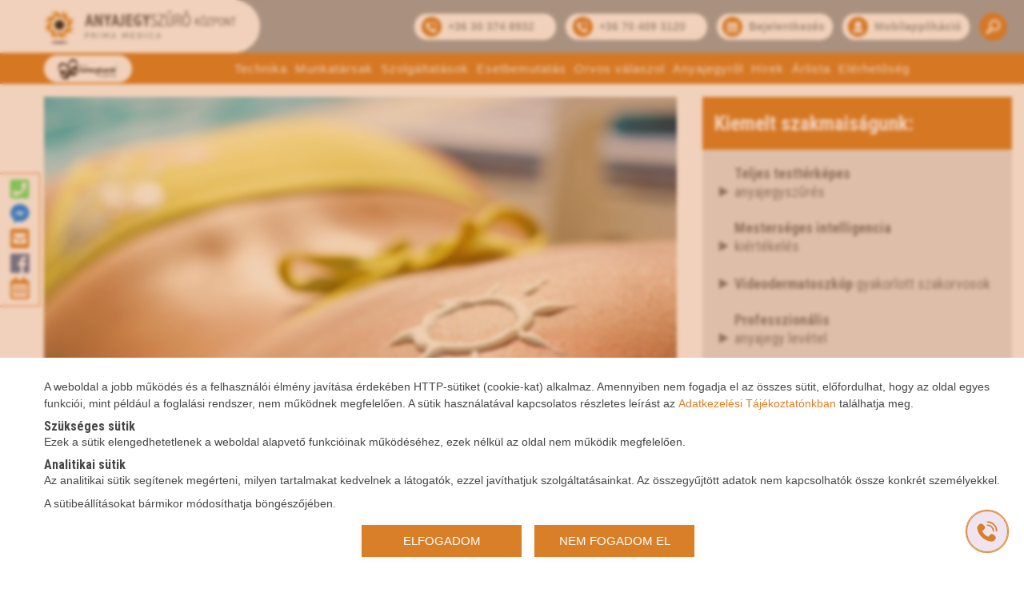

--- FILE ---
content_type: text/html; charset=utf-8
request_url: https://www.anyajegyszurokozpont.hu/hirek/a-napeges-meggyogyul-a-hatasa-megmarad
body_size: 117676
content:
<!DOCTYPE html>
<html lang="hu">

<head>
    <meta charset="UTF-8">
    <meta http-equiv="X-UA-Compatible" content="IE=edge,chrome=1">
    <meta name="viewport" content="width=device-width, initial-scale=1, maximum-scale=1, user-scalable=0" />

    <title>A napégés meggyógyul, a hatása megmarad</title>

    <meta name="optimalizeKey" content="a1931d9638946b0ad6df3b959dd90fc82a92e224" />
    <meta name="description" content="A King's College London kutatása szerint a többség túl vékony rétegben keni magára a napvédő krémet, így a legjobb termék sem tud hatékony védelmet nyújtani a l" />
    <meta name="keywords" content="nepégés, melanoma, fényvédelem" />
    <meta name="author" content="www.anyajegyszurokozpont.hu" />

    <meta property="og:site_name" content="" />
    <meta property="og:title" content="A napégés meggyógyul, a hatása megmarad" />
                        <meta property="og:image" content="https://www.anyajegyszurokozpont.hu/files/cache/1200/630/0/245.png" />
                <meta property="og:url" content="" />
    <meta property="og:type" content="" />
    <meta property="og:description" content="A King's College London kutatása szerint a többség túl vékony rétegben keni magára a napvédő krémet, így a legjobb termék sem tud hatékony védelmet nyújtani a leégés ellen. A bőrpír fájdalmas ugyan, de pár nap alatt elmúlik, az igazi kockázatot az jelenti, hogy minden egyes bőrégés növeli a melanoma" />


        
    <link rel="shortcut icon" href="https://www.anyajegyszurokozpont.hu/templates/anyajegyszurokozpont.hu/images/favicon.ico" type="image/x-icon">
    <link rel="icon" href="https://www.anyajegyszurokozpont.hu/templates/anyajegyszurokozpont.hu/images/favicon.ico" type="image/x-icon">
    <link rel="apple-touch-icon" sizes="57x57" href="https://www.anyajegyszurokozpont.hu/templates/anyajegyszurokozpont.hu/images/apple-icon-57x57.png">
    <link rel="apple-touch-icon" sizes="60x60" href="https://www.anyajegyszurokozpont.hu/templates/anyajegyszurokozpont.hu/images/apple-icon-60x60.png">
    <link rel="apple-touch-icon" sizes="72x72" href="https://www.anyajegyszurokozpont.hu/templates/anyajegyszurokozpont.hu/images/apple-icon-72x72.png">
    <link rel="apple-touch-icon" sizes="76x76" href="https://www.anyajegyszurokozpont.hu/templates/anyajegyszurokozpont.hu/images/apple-icon-76x76.png">
    <link rel="apple-touch-icon" sizes="114x114" href="https://www.anyajegyszurokozpont.hu/templates/anyajegyszurokozpont.hu/images/apple-icon-114x114.png">
    <link rel="apple-touch-icon" sizes="120x120" href="https://www.anyajegyszurokozpont.hu/templates/anyajegyszurokozpont.hu/images/apple-icon-120x120.png">
    <link rel="apple-touch-icon" sizes="144x144" href="https://www.anyajegyszurokozpont.hu/templates/anyajegyszurokozpont.hu/images/apple-icon-144x144.png">
    <link rel="apple-touch-icon" sizes="152x152" href="https://www.anyajegyszurokozpont.hu/templates/anyajegyszurokozpont.hu/images/apple-icon-152x152.png">
    <link rel="apple-touch-icon" sizes="180x180" href="https://www.anyajegyszurokozpont.hu/templates/anyajegyszurokozpont.hu/images/apple-icon-180x180.png">
    <link rel="icon" type="image/png" sizes="192x192"  href="https://www.anyajegyszurokozpont.hu/templates/anyajegyszurokozpont.hu/images/android-icon-192x192.png">
    <link rel="icon" type="image/png" sizes="32x32" href="https://www.anyajegyszurokozpont.hu/templates/anyajegyszurokozpont.hu/images/favicon-32x32.png">
    <link rel="icon" type="image/png" sizes="96x96" href="https://www.anyajegyszurokozpont.hu/templates/anyajegyszurokozpont.hu/images/favicon-96x96.png">
    <link rel="icon" type="image/png" sizes="16x16" href="https://www.anyajegyszurokozpont.hu/templates/anyajegyszurokozpont.hu/images/favicon-16x16.png">
    <link rel="manifest" href="https://www.anyajegyszurokozpont.hu/templates/anyajegyszurokozpont.hu/images/manifest.json">
    <meta name="msapplication-TileColor" content="#ffffff">
    <meta name="msapplication-TileImage" content="https://www.anyajegyszurokozpont.hu/templates/anyajegyszurokozpont.hu/images/ms-icon-144x144.png">
    <meta name="theme-color" content="#ffffff">
    <link rel="stylesheet" href="https://use.fontawesome.com/releases/v5.5.0/css/all.css" integrity="sha384-B4dIYHKNBt8Bc12p+WXckhzcICo0wtJAoU8YZTY5qE0Id1GSseTk6S+L3BlXeVIU" crossorigin="anonymous">

    
        <link href="https://fonts.googleapis.com/css2?family=Lobster+Two:ital,wght@0,400;0,700;1,400;1,700&family=Merriweather:ital,wght@0,300;0,400;0,700;0,900;1,300;1,400;1,700;1,900&family=Playfair+Display:ital,wght@0,400;0,700;0,900;1,400;1,700;1,900&family=Roboto+Condensed:ital,wght@0,300;0,400;0,700;1,300;1,400;1,700&family=Source+Sans+Pro:wght@300;400;700&display=swap" rel="stylesheet">

    <link rel="preload" href="https://www.anyajegyszurokozpont.hu/templates/anyajegyszurokozpont.hu/css/style.css?ver=14675d23" as="style" onload="this.rel='stylesheet'">

    <script src="https://www.anyajegyszurokozpont.hu/templates/anyajegyszurokozpont.hu/js/jquery.min.js?ver=14675d23"></script>


    

    <!-- Google tag (gtag.js) -->
<script async src="https://www.googletagmanager.com/gtag/js?id=UA-3370169-50"></script>
<script>
  window.dataLayer = window.dataLayer || [];
  function gtag(){dataLayer.push(arguments);}
  gtag('js', new Date());

  gtag('config', 'UA-3370169-50');
</script>

<script type="text/javascript">
setTimeout(function(){  
setInterval(function(){ gtag('event', 'Open', {'event_category': 'TimeOnPage'}); }, 10000);
setInterval(function(){ if(!document.hidden) gtag('event', 'Visible', {'event_category': 'TimeOnPage'}); }, 10000);
}, 60000);
</script>
</head>
<body class="internal-page">

	<div class="socialpad">
    <ul class="d-flex flex-row flex-md-column justify-content-center">
                    <li>
                <a href="tel:+36 30 374 8932" id="telephone" title="[phone_number_text]">
                    <i class="fas fa-phone-square"></i>
                </a>
            </li>
        
                    <li>
                <a href="https://m.me/402165196828195" id="messenger" title="[messenger_text]">
                    <i class="fab fa-facebook-messenger"></i>
                </a>
            </li>
        
                    <li>
                <a href="mailto:info@anyajegyszurokozpont.hu" id="email" title="[email_address_text]">
                    <i class="fas fa-envelope-square"></i>
                </a>
            </li>
        
        
                    <li>
                <a href="https://www.facebook.com/Anyajegyszurokozpont" id="facebook" target="_blank" title="[facebook_page_text]">
                    <i class="fab fa-facebook"></i>
                </a>
            </li>
        
        
        
        
                    <li>
                <a href="/online-bejelentkezes" id="online" title="[online_booking_text]">
                    <i class="far fa-calendar-alt"></i>
                </a>
            </li>
                        
    </ul>

</div>
	<header id="header" class="header">
    <div id="header-top" class="header-top">
        <div class="container full">
            <div class="row d-flex align-items-center">
                <div class="col col-logos px-0 alpha">
                    <div id="logo" class="d-flex align-items-center">
                        <div class="alpha">
                            <div class="bg-logo">
                                <a href="https://www.anyajegyszurokozpont.hu/">
                                        <?xml version="1.0" encoding="UTF-8"?>
    <svg id="uuid-f12bae2e-d4fd-4d18-b162-9d651b46c2c3" data-name="Layer 1" xmlns="http://www.w3.org/2000/svg" viewBox="0 0 7420.4 1312.3">
        <path d="M4253.3,1072c.5.3.7.9.5,1.4-14.1,31.5-50.3,48.5-83.4,51.4-29.6,2.6-55.6-6.1-78-26-20.2-17.9-33.1-40.1-38.8-66.8-9.6-45.2,9.2-93,47.7-118.6,19.1-12.7,41.1-18.6,65.9-17.7,35.6,1.3,65.6,16.9,83.4,48.4.3.6.2,1.3-.4,1.7l-32.6,22.5c-.4.3-.9.1-1.1-.3-11.4-24.1-35.9-35.4-61.8-32.9-31.2,3.1-51.1,27.9-56.8,57-5.6,28.4,2.3,60.2,25,79.3,16.3,13.6,34.8,17.9,55.7,12.6,18.1-4.5,31.2-15,39.1-31.6.2-.4.7-.6,1.1-.3l34.6,20h0l-.1-.1Z" style="fill: #97a3a8;"/>
        <path d="M1626.4,1123.3h-43.1c-.3,0-.6-.3-.6-.6v-225.3c0-.2.2-.4.4-.4,43.1,0,74.4-.1,94.1-.1,12.7,0,24,2.8,33.9,8.3,47.5,26.9,53.6,92.8,11.6,127.5-11.7,9.6-25.4,14.6-41.2,14.9-12.9.3-30.7.3-53.5.1-.4,0-.8.3-.8.8v74.1c0,.4-.3.8-.8.8M1627.1,936.9v71.1c.1.6.6,1.1,1.2,1.1h46.6c17.1-.1,30.9-14.8,30.9-32.9v-7.8c0-18.1-13.9-32.7-31-32.7h-46.6c-.6,0-1.1.6-1.1,1.2h0Z" style="fill: #97a3a8;"/>
        <path d="M2024,1122.9c.1.2,0,.5-.3.5h-48.5c-.6,0-1.1-.3-1.4-.8l-45-74.3c-.2-.4-.6-.6-1-.6h-41.7c-.4,0-.7.3-.7.7v74.2c0,.4-.3.7-.7.7h-43c-.4,0-.8-.4-.8-.8v-225c0-.3.2-.5.5-.5,20.4-.2,48.6-.2,84.7-.2,13.7,0,21.8.2,24.3.6,27.3,4.2,48.2,23.2,58,48.7,12.9,33.5-.5,77.1-34.9,91.7-.4.2-.6.7-.4,1.2l50.8,83.8M1885.4,936.8v71c-.1.6.4,1.1,1,1.1h50.4c17.5.1,31.7-15.4,31.7-34.5v-4c0-19.1-14.1-34.6-31.6-34.7h-50.4c-.6,0-1.1.4-1.1,1h0v.1Z" style="fill: #97a3a8;"/>
        <path d="M2159.3,1122.5c0,.5-.4.8-.8.8h-42.7c-.5,0-.8-.4-.8-.8v-224.7c0-.5.4-.8.8-.8h42.7c.5,0,.8.4.8.8v224.7h0Z" style="fill: #97a3a8;"/>
        <path d="M2383.8,1024.8c.2,0,.3,0,.4-.2,17.8-34.1,39.9-76.4,66.3-126.8.3-.5.8-.8,1.3-.8h45.6c.4,0,.8.3.8.8v225c0,.4-.3.7-.7.7h-42.8c-.4,0-.7-.3-.7-.7v-147.3c0-.3-.4-.4-.5-.1l-57,109c-.3.5-.8.8-1.3.9h-22.6c-.6,0-1.1-.4-1.3-.9l-56.9-109c-.1-.3-.5-.2-.5.1v147.3c0,.4-.4.7-.8.7h-42.8c-.4,0-.7-.4-.7-.8v-225c.1-.4.5-.8.9-.8h45.6c.6,0,1.1.4,1.3.9,26.3,50.4,48.4,92.7,66.2,126.9,0,.2.2.2.4.2h0l-.2-.1Z" style="fill: #97a3a8;"/>
        <path d="M2688.7,896.9h18.9c.4,0,.8.3.9.7l85.5,224.9c.2.4-.1.9-.6.9h-43.9c-.3,0-.6-.2-.7-.5l-21.1-55.4c-.1-.3-.4-.5-.7-.5h-77c-.3,0-.6.2-.7.5l-21.2,55.4c-.1.3-.4.5-.7.5h-43.9c-.4,0-.8-.5-.6-.9l85.8-224.8c.1-.4.5-.7.9-.7h18.9M2656.8,1035c0,.3,0,.6.4.6l62,.3c.3,0,.5-.3.4-.6l-30.5-86.6c-.1-.4-.6-.4-.8,0l-31.4,86.2h0l-.1.1Z" style="fill: #97a3a8;"/>
        <path d="M3137,1085.1h-11.3c-.6,0-1.1-.4-1.3-.9l-57-109c-.1-.2-.5-.1-.5.1v147.3c0,.4-.4.7-.8.7h-42.8c-.4,0-.7-.3-.7-.7v-224.9c0-.4.4-.8.8-.8h45.6c.6,0,1.1.3,1.3.8,26.3,50.4,48.4,92.7,66.2,126.8,0,.2.2.2.4.2s.3,0,.4-.2c17.8-34.1,39.9-76.4,66.2-126.8.3-.5.8-.8,1.3-.8h45.6c.4,0,.8.3.8.8v224.9c0,.4-.2.7-.6.7h-42.8c-.4,0-.8-.3-.8-.7v-147.3c0-.3-.4-.4-.5-.1l-56.9,109c-.3.5-.8.8-1.3.9h-11.3,0Z" style="fill: #97a3a8;"/>
        <path d="M3406.1,989.8h94.3c.3,0,.5.2.5.5v34.9c0,.3-.2.5-.5.5h-94.3c-.3,0-.5.2-.5.5v57.7c0,.3.2.5.5.5h112c.3,0,.5.2.5.5v37.8c0,.3-.2.5-.5.5h-156.1c-.3,0-.5-.2-.5-.5v-225.4c0-.3.2-.5.5-.5h153.5c.3,0,.5.2.5.5v37.8c0,.3-.2.5-.5.5h-109.4c-.3,0-.5.2-.5.5v53c0,.3.2.5.5.5h0v.2Z" style="fill: #97a3a8;"/>
        <path d="M3618.2,897.8c0-.6.5-1.1,1.1-1.1l86.8.2c58.6.1,106,47.7,105.9,106.3v14.5c-.1,58.6-47.7,106-106.3,105.9l-86.8-.2c-.6,0-1.1-.5-1.1-1.1l.4-224.4M3662.4,1010v73.5c0,.4.3.7.8.8,23.6.3,37.9.3,43.2,0,41.1-2.7,61.1-36.2,61.1-74.1s-20-71.4-61.1-74.2c-5.2-.3-19.6-.4-43.2-.1-.4,0-.8.3-.8.8,0,4-.1,28.5-.1,73.5h0l.1-.2Z" style="fill: #97a3a8;"/>
        <path d="M3954.2,1122.7c0,.4-.3.6-.6.6h-42.8c-.4,0-.6-.3-.6-.6v-225.1c0-.4.3-.6.6-.6h42.8c.4,0,.6.3.6.6v225.1h0Z" style="fill: #97a3a8;"/>
        <path d="M4427.5,1066.9h-38.5c-1.6,0-.6.2-.7.5l-21.1,55.4c-.1.3-.4.5-.7.5h-43.9c-.4,0-.8-.5-.6-.9l85.8-224.7c.1-.4.5-.7.9-.7h37.8c.4,0,.8.3.9.7l85.5,224.8c.2.4-.1.9-.6.9h-43.9c-.3,0-.6-.2-.7-.5l-21.1-55.4c0-.3-.4-.5-.7-.5h-38.5M4395.8,1035c-.1.3.1.6.4.6l61.9.3c.3,0,.5-.3.4-.6l-30.5-86.4c-.1-.4-.7-.4-.8,0l-31.4,86.1h0Z" style="fill: #97a3a8;"/>
        <path d="M4792.4,142.1h-26.7c-.6,0-.9-.6-.7-1.1l49.5-95.2c.1-.3.4-.4.7-.4h47.5c.6,0,1,.7.6,1.2l-70.2,95.2c-.1.2-.4.3-.6.3h-.1Z" style="fill: #575756;"/>
        <path d="M4865.8,142.1h-26.8c-.5,0-.9-.6-.6-1l49.5-95.3c.1-.3.4-.4.7-.4h47.6c.6,0,.9.7.6,1.1l-70.3,95.3c-.1.2-.4.3-.6.3h-.1Z" style="fill: #575756;"/>
        <path d="M5444.5,142.1h-26.7c-.6,0-.9-.6-.7-1.1l49.5-95.2c.1-.3.4-.4.7-.4h47.5c.6,0,1,.7.6,1.2l-70.2,95.2c-.1.2-.4.3-.6.3h-.1Z" style="fill: #575756;"/>
        <path d="M5517.9,142.1h-26.8c-.5,0-.9-.6-.6-1l49.5-95.3c.1-.3.4-.4.7-.4h47.6c.6,0,.9.7.6,1.1l-70.3,95.3c-.1.2-.4.3-.6.3h-.1Z" style="fill: #575756;"/>
        <path d="M3623.7,397.7h135.2c.7,0,1.3.6,1.3,1.3v246.3c0,.5-.4.9-.9.9h-40.1c-.8,0-1.6-.4-2.1-1.1l-23.1-34.8c-.4-.6-1.3-.6-1.7,0-19.7,27.6-43.1,46.7-79,42.4-35.1-4.2-61.9-26.8-81.5-55.1-46.8-67.9-56.2-152.7-46.4-232.7,5.6-45.4,20.4-89.9,49.6-125.4,17.5-21.3,37.2-37,59.1-46.8,49.8-22.5,108.1-15.9,155,12.3.7.4,1.1,1.2,1.1,2v83.8c0,.6-.7.9-1.1.5-23.7-21-55.5-39.4-88.7-35-48.2,6.4-75.8,49.4-85,94.3-8.1,39.9-9.2,80.4-3.1,121.4,4.4,29.7,22.3,91.3,56,100.1,22.6,5.9,38.4-12.1,45.5-32,2.1-5.9,3.1-14.6,3-25.8-.2-14.1-.2-27.9,0-41.2,0-.7-.6-1.3-1.3-1.3h-51.9c-.8,0-1.4-.6-1.4-1.4v-71c0-.8.7-1.5,1.5-1.5h0v-.2Z" style="fill: #575756;"/>
        <path d="M4351,269.3c0,.7-.8,1-1.2.5-24.2-23-51.4-46.1-86.8-45.6-49.2.7-85.1,43-77.7,92,2.9,18.9,13.2,33.1,28.8,43.6,25.5,17.1,50.9,27.2,82.6,40.4,4.9,2.1,13.1,6.3,24.6,12.8,62.2,34.9,70.7,113.6,39.6,170-6.3,11.5-15.5,22.8-27.4,33.9-34.5,32.2-80.9,43.6-126.9,32-21.9-5.5-44.5-16.4-67.7-32.6-.8-.5-1.2-1.4-1.2-2.4v-54.8c0-.8.9-1.2,1.5-.7,16.4,13.8,33.2,25.7,50.4,35.8,44,25.6,99,13.7,127.4-28,22.7-33.3,21-87.3-16.5-113.4-12.5-8.7-25.6-15.8-39.2-21.3-21.9-8.8-34.4-14-37.6-15.4-57.2-25.7-96.1-69.2-84-136.3,7.4-41.4,39.7-78.4,79.1-92.9,46.3-17,92.5-4.5,131.6,23.5.4.3.7.8.7,1.3v57.6h-.1Z" style="fill: #575756;"/>
        <path d="M5503.7,179.2c90.5.2,131.4,86,144.1,162.5,4.5,27.1,6.4,57.8,5.8,92.1-1.2,66.3-17,140.3-67.6,187.3-22.9,21.2-51.8,32.5-83.2,32.4-31.4,0-60.3-11.4-83.1-32.7-50.5-47.1-66-121.2-66.9-187.5-.5-34.3,1.6-65,6.2-92.1,12.9-76.4,54.3-162.1,144.7-161.9M5399.7,415.3c-.3,42,3.6,84.1,17.6,123.4,14,39.1,41.4,72.9,86.1,72.7,63.7-.3,89.7-72.7,97.6-124,3.5-22.2,5.2-45.8,5.4-70.8.2-25-1.3-48.6-4.5-70.9-7.3-51.4-32.4-124.1-96.1-125.2-44.7-.8-72.6,32.7-87,71.6-14.5,39.2-18.9,81.2-19.2,123.2h.1Z" style="fill: #575756;"/>
        <path d="M1795.7,534.4h-98.4c-.4,0-.8.3-.9.7l-24,110.4c0,.4-.5.7-.9.7h-87.8c-.6,0-1.1-.6-.9-1.2l120.4-457.6c.1-.4.5-.7.9-.7h85.3c.4,0,.8.3.9.7l126,457.6c.2.6-.3,1.2-.9,1.2h-95.4c-.5,0-.9-.3-1-.8l-22.3-110.4c0-.4-.5-.8-1-.8M1746.3,462.1c22-.2,33.2-.2,33.7-.2s.8-.4.7-.9l-35.2-158.4c0-.2,0-.3-.2-.3h-.4s-.1.2-.2.3l-33,158.9c0,.4.3.9.8.8.5,0,11.7-.1,33.7-.3h0l.1.1Z" style="fill: #575756;"/>
        <path d="M2141.4,405c9.8,25.7,21,56.5,33.4,92.6,0,.2.2.3.4.2.2,0,.3-.2.3-.3,0-2.2-.7-32.9-2-92.2-1.6-72.9-.8-145.6-.9-217.4,0-.6.5-1.2,1.1-1.2h79.5c.5,0,.9.4.9.9v457.4c0,.7-.5,1.2-1.2,1.2h-83.8c-.7,0-1.3-.4-1.6-1-39.9-95.8-69.3-168.2-88-217.2-9.8-25.7-20.9-56.5-33.4-92.6,0-.2-.2-.3-.4-.2-.2,0-.3.2-.3.3,0,2.2.7,32.9,2,92.2,1.6,72.9.8,145.6.9,217.4,0,.7-.5,1.2-1.1,1.2h-79.5c-.5,0-.9-.4-.9-.9V187.9c0-.7.5-1.2,1.2-1.2h83.8c.7,0,1.3.4,1.5,1,39.9,95.8,69.3,168.2,88,217.2h0l.1.1Z" style="fill: #575756;"/>
        <path d="M2455.4,343.9c.2.5.9.5,1,0l53.8-155.9c.3-.7.9-1.2,1.7-1.2h98.3c.6,0,.9.5.7,1l-111.4,248.1c-.4.8-.6,1.7-.6,2.6v206.5c0,.7-.5,1.2-1.2,1.2h-84.2c-.5,0-1-.4-1-1v-205.9c0-1.4-.3-2.8-.8-4l-107.9-247.3c-.3-.6.2-1.3.8-1.3h95.9c.7,0,1.4.4,1.6,1.1l53.3,156h0v.1Z" style="fill: #575756;"/>
        <path d="M2927.9,646.3h-94.9c-.8,0-1.5-.6-1.6-1.4l-22.2-109.8c-.1-.5-.6-.9-1-.9h-97.8c-.7,0-1.4.6-1.5,1.3l-23.7,109.3c-.2.8-.9,1.4-1.7,1.4h-87.3c-.6,0-1-.5-.8-1.1l120.2-457.2c.2-.7.8-1.2,1.6-1.2h84.7c.5,0,.9.3,1,.8l126,457.6c.2.6-.3,1.1-.9,1.1M2758.9,462.1c22-.2,33.2-.2,33.7-.2s.8-.4.7-.9l-35.2-158.4c0-.2-.1-.3-.2-.3h-.4s-.2.2-.2.3l-33,158.8c0,.5.3.9.7.9.5,0,11.7-.1,33.7-.3h0l.2.1Z" style="fill: #575756;"/>
        <path d="M2951.4,567.2c16.8,13.3,42.9,12.2,49.6-10.5,1.5-5.2,2.3-10.5,2.3-15.6V187.6c0-133.6.4-.8.8-.8h84.8c.5,0,.9.4.9.9v371.6c0,6.5-1.3,16.1-4,29-6.5,31.8-26.5,55.3-59,62.3-26.1,5.6-51.6,3.1-76.5-7.8-.4-.2-.6-.6-.6-1v-73.7c0-.9,1-1.4,1.7-.8h0v-.1Z" style="fill: #575756;"/>
        <path d="M3263.1,442.6v126.3c0,.6.5,1.1,1.1,1.1h168.5c.6,0,1.1.5,1.1,1.1v74.2c0,.6-.5,1.1-1.1,1.1h-255.2c-.6,0-1.1-.5-1.1-1.1V187.9c0-.6.5-1.1,1.1-1.1h255.2c.6,0,1.1.5,1.1,1.1v74.2c0,.6-.5,1.1-1.1,1.1h-168.5c-.6,0-1.1.5-1.1,1.1v104.3c0,.6.5,1.1,1.1,1.1h157.6c.6,0,1.1.5,1.1,1.1v69.8c0,.6-.5,1.1-1.1,1.1h-157.6c-.6,0-1.1.5-1.1,1.1h0v-.2Z" style="fill: #575756;"/>
        <path d="M4007.4,186.8h99.1c.5,0,.9.5.7,1l-112,249.3v208.5c0,.4-.3.7-.7.7h-84.9c-.4,0-.7-.3-.7-.7v-208.4l-108.7-249.4c-.2-.5.1-1,.7-1h96.8c.3,0,.6.2.7.5l53.3,156.3c.2.6,1.1.7,1.4,0l54-156.2c0-.3.4-.5.7-.5h0l-.4-.1Z" style="fill: #575756;"/>
        <path d="M4424.8,186.8h231.3c.5,0,.9.4.9.9v38.1l-199.3,379.8c-.3.6.1,1.3.8,1.3h225.6c.5,0,.9.4.9.9v37.7c0,.5-.4.9-.9.9h-276.1c-.5,0-.9-.4-.9-.9v-38.5l197.4-379.9c.3-.6-.1-1.3-.8-1.3h-179c-.5,0-.9-.4-.9-.9v-37.3c0-.5.4-.9.9-.9h0l.1.1Z" style="fill: #575756;"/>
        <path d="M4933.2,186.8h42c.6,0,1.1.5,1.1,1.1,0,202.7,0,315.4-.2,338.1-.6,67.2-43.4,121.9-112.9,127-60.3,4.5-105.5-24.5-125.4-81.6-6.2-17.8-9.3-36.6-9.3-56.6-.2-215.5-.2-324.6,0-327.4,0-.4.3-.7.7-.7h43c.7,0,1.4.6,1.4,1.4v333.8c.2,49.2,26.8,93.4,81.1,91.5,52.9-1.8,76.7-44,76.7-92.1V188.6c0-1,.8-1.8,1.8-1.8h0Z" style="fill: #575756;"/>
        <path d="M5211.5,418.1c-.6.2-.6,1.1,0,1.3,29.5,7.2,49.6,24.8,60.2,52.8,4.5,11.9,7.7,22.3,9.5,31.3,8.4,41.7,17.8,89,28.1,141.9,0,.5-.3,1-.8,1h-45.5c-.9,0-1.6-.6-1.7-1.5-.9-5.7-7.1-43.4-18.7-113.3-3.2-19.3-8.6-36.8-16.1-52.5-13.1-27.3-35.3-41.4-66.5-42.3-19.6-.6-37.9-.7-54.9-.3-.7,0-1.3.6-1.3,1.3v207.3c0,.8-.6,1.4-1.4,1.4h-41c-.8,0-1.5-.7-1.5-1.5V188.3c0-.9.7-1.6,1.6-1.6,38.8.1,75.4.1,109.7,0,37.3,0,76.8,8.8,103.9,34.7,25.2,24,31.5,62.4,26.8,96.3-7.3,51.9-42.4,85-90.4,100.3M5104.8,398.8c13.3-.3,29-.4,47.1-.1,40.9.5,82.8-18.4,98.9-57.1,7.3-17.6,9-40,5.2-59-8.8-44.1-45-55.3-85.4-55.4h-65.9c-.5,0-.9.4-.9.9v169.9c0,.5.4.9.9.9h0l.1-.1Z" style="fill: #575756;"/>
        <path d="M6131.7,217.6c11.7,0,17.5,10,17.4,29.9-.1,19.8-6,29.7-17.8,29.6-11.7,0-17.5-10-17.4-29.9s6.1-29.7,17.8-29.7h0v.1Z" style="fill: #575756;"/>
        <path d="M6184.2,247.5c0-19.9,5.8-29.9,17.6-30,11.8,0,17.7,9.9,17.7,29.9s-5.8,29.9-17.6,29.9-17.7-9.9-17.7-29.9h0v.1Z" style="fill: #575756;"/>
        <path d="M6166.8,299.4c26.1,0,48.5,10.2,65.9,29.6,33.9,37.6,41.9,91.6,41.8,140.7,0,49.1-8.3,103.1-42.3,140.6-17.5,19.3-39.9,29.4-66,29.3-26.1,0-48.5-10.2-65.9-29.6-33.9-37.6-41.9-91.6-41.8-140.7,0-49.1,8.3-103.1,42.3-140.6,17.5-19.3,39.9-29.4,66-29.3M6092.2,468.7c-.3,44.5,8.1,140.1,73.3,140.5,65.2.4,74.8-95.1,75.1-139.6.3-44.5-8.1-140.1-73.3-140.5-65.3-.4-74.8,95.1-75.1,139.6h0Z" style="fill: #575756;"/>
        <path d="M6747.6,469.3c0-49.1,8.3-103.1,42.3-140.6,17.5-19.3,39.9-29.4,66-29.3,26.1,0,48.5,10.2,65.9,29.6,33.9,37.6,41.9,91.6,41.8,140.7,0,49.1-8.3,103.1-42.3,140.6-17.5,19.3-39.9,29.4-66,29.3-26.1,0-48.5-10.2-65.9-29.6-33.9-37.6-41.9-91.6-41.8-140.7M6781.3,468.7c-.3,44.6,8.1,140.2,73.3,140.6,65.2.4,74.8-95.1,75.1-139.6.3-44.6-8.1-140.2-73.3-140.6-65.2-.4-74.8,95.1-75.1,139.6h0Z" style="fill: #575756;"/>
        <path d="M5938.9,433.4l98.4,199.9c.2.5-.1,1-.6,1h-36.1c-.3,0-.5-.2-.6-.4l-79.6-170.7c-.2-.5-.9-.6-1.2-.1l-33.5,45.5c0,.1-.1.3-.1.4v124.6c0,.4-.3.7-.7.7h-30.9c-.4,0-.7-.3-.7-.7v-328.2c0-.4.3-.7.7-.7h30.9c.4,0,.7.3.7.7v153.2c0,.7.9,1,1.3.4l103.5-154c.1-.2.3-.3.6-.3h36.8c.6,0,.9.6.6,1.1l-89.2,126.9c-.1.2-.2.5,0,.7h-.3Z" style="fill: #575756;"/>
        <path d="M6307.8,332v-26.5c0-.4.4-.8.8-.8h165.5c.4,0,.8.3.8.8v27.5l-142.6,271.9c-.3.5.1,1.2.7,1.2h161.4c.4,0,.8.3.8.8v26.6c0,.4-.3.8-.8.8h-197.7c-.4,0-.8-.3-.8-.8v-27.4l141.4-272.1c.3-.5,0-1.2-.7-1.2h-127.9c-.4,0-.8-.3-.8-.8h-.1Z" style="fill: #575756;"/>
        <path d="M6562.2,634.3h-30.2c-.4,0-.8-.4-.8-.8v-328.1c0-.4.3-.7.7-.7,44.4-.2,76.9-.1,97.5.2,20.7.3,39,5.9,54.9,16.7,27.8,18.8,33.8,55.4,28.7,87.5-8,50.9-50.5,75.6-99.3,75.5h-48.8c-.7,0-1.3.6-1.3,1.3v147c0,.8-.6,1.4-1.4,1.4M6563.6,335v119.9c0,.7.6,1.4,1.3,1.4,16.4.4,34.1.4,53.3,0,28.6-.7,54.4-17.4,60.8-46.1,5.6-25.4.4-55.1-23.6-68.7-9.2-5.2-20.8-7.9-34.7-7.9h-55.6c-.9,0-1.6.7-1.6,1.6h0l.1-.2Z" style="fill: #575756;"/>
        <path d="M7168.2,578.9c.2.4.9.3.9-.2-1.4-47.1-2.5-70.9-2.4-109.1v-164.1c0-.4.3-.8.8-.8h26.9c.6,0,1,.5,1,1v327.6c0,.6-.4,1-1,1h-30.3c-.6,0-1.2-.4-1.4-.9-47.3-105.9-77.3-172.9-89.8-201-10.6-23.6-21.8-56.2-29.4-73.6-.2-.4-.7-.3-.8.1-.7,3.9-1,6-1,6.2,1.3,21.6,1.7,41.4,1.4,59.5-1.4,66.3-.7,133-.7,209.2,0,.4-.3.6-.6.6h-26.7c-.7,0-1.4-.6-1.4-1.3v-327.3c0-.6.5-1,1-1h30.3c.9,0,1.7.5,2,1.3l121.3,272.9h0l-.1-.1Z" style="fill: #575756;"/>
        <path d="M7328,304.7h91.7c1.6,0,.7.3.7.7v26.3c0,.6-.5,1.1-1.1,1.1h-74.2c-.9,0-1.6.7-1.6,1.6v298.8c0,.7-.6,1.2-1.3,1.2-2.7,0-7.6-.1-14.7-.1s-11.9,0-14.7.1c-.7,0-1.2-.5-1.2-1.2l.6-298.8c0-.9-.7-1.6-1.6-1.6h-74.2c-.6-.1-1.1-.7-1.1-1.2v-26.3c0-.4.4-.7.7-.7h91.7l.3.1Z" style="fill: #575756;"/>
        <path d="M687.9,387.8c-.5-6.4-1.3-12-2.3-16.7-5.1-23.7-15.1-42-30-54.8-11.2-9.6-22.4-18.8-33.6-27.7-.4-.3-.9,0-.8.5,6.7,26.8,8,54.6,3.9,83.5,0,.3-.3.5-.6.5s-.5-.2-.6-.5c-4.8-29.5-17.6-57.9-42.5-75.4-4.3-3-13.8-7.8-28.4-14.3-21.9-9.7-57.1-24-105.4-42.8-28-10.9-50.3-20.4-66.9-28.5-33-16-59.9-47.7-66.2-84.9-.8-4.7-1.7-16-2.8-34-.6-9.7-.9-21-.9-34,0-.2.2-.5.4-.5s.5.1.6.4c9.8,31,29.6,52.8,59.3,65.4,33.5,14.1,67.4,27.6,101.7,40.5.5.2,1-.4.7-.9-9.1-14.3-16.3-31.6-18.4-48.5-4.9-39.7,1.1-78.4,17.9-114.7,0-.2.3-.3.6-.3.2,0,.4.3.3.5-1.3,11.7-1.4,23.1-.2,33.9,2.2,19.8,8.6,36.3,19.3,49.5,4.9,6.1,15.9,16,33,30,33.8,27.5,76,59,102.5,79.8,23,18,37.6,30.7,43.8,38,23.4,27.2,36.7,61.1,30.2,96.6-3.7,20.4-8.4,40.2-13.9,59.5-.1.4-.8.4-.8,0h0l.1-.1Z" style="fill: #d97c0f;"/>
        <path d="M809.2,513.6c13.4-16,23.1-31.2,27.3-51.9,4.2-20.3-.7-44.5-2.8-66.9,0-.4-.6-.5-.8-.2-13.7,23-34.7,44.1-54,63.8-.2.2-.6,0-.5-.3.7-1.8,1.9-4.5,3.5-8.1,10.5-23.6,11.8-47.3,4.1-71-3.2-9.9-11.8-31-25.9-63.5-12.8-29.6-25.7-58.2-38.8-85.9-7.2-15.2-11.8-26.4-13.8-33.7-9.8-35.4-10.3-68.9,5.7-102.6,15.2-32,37.4-58.7,66.5-80,.2-.2.5-.1.7,0,.2.2.2.5,0,.7-17.4,22.7-30.2,55.7-23.8,84.3,2.1,9.5,7.1,23.8,14.9,42.9,10.2,25,23.8,56.8,40.9,95.6.2.4.8.3.8-.2.4-37.4,11.9-69.4,38.6-97.2,22.9-23.9,49.8-41.5,81-52.9.2,0,.5,0,.7.2.1.2,0,.5-.1.7-27.6,20.6-48.7,51.8-46.4,87.7,1.4,21.7,3.7,44.4,6.8,68.1,5.6,42.1,10.3,79.4,14,111.8,4.7,40.5,0,79.6-28.3,111.5-5.1,5.8-12.5,11.8-22.3,18.3-17.6,11.6-33.4,21.4-47.5,29.3-.5.2-.9-.3-.6-.7h0l.1.2Z" style="fill: #d97c0f;"/>
        <path d="M233.1,366.3c-1.1,0-6.2.2-15.5.5-35.5,1.2-72.5-12.9-95.4-40.6-3.4-4.1-9.9-13.9-19.7-29.3-6.1-9.7-12.2-19.8-18.1-30.4-.1-.2,0-.5.1-.7.2-.2.5-.1.7,0,14.4,13.9,31.2,23.1,50.5,27.6,8.7,2,20.4,2.3,35,.9,51-5.1,103.8-12.6,149.6-20.2,16.7-2.7,29.3-4,37.8-3.9,37.6.6,69.2,9.9,97.4,35.4,25.5,23.1,44.4,51.1,56.5,84,0,.3,0,.6-.3.8-.3.1-.6,0-.8-.2-13-17.3-29.1-30.5-48.6-39.5-11.6-5.4-25.4-7.5-41.5-6.4-20.6,1.5-37.4,3.1-50.3,4.9-.6,0-.7.9-.1,1.1,35.5,15,64.9,38.2,88.3,69.8.2.3.2.6,0,.9-.2.2-.6.2-.8,0-24.7-18.6-59.2-31.1-90.2-21.8-12.9,3.9-30.8,10.7-53.8,20.4-18.7,7.9-49.7,21.3-93,40-21.8,9.5-39.8,16.4-53.9,20.7-26.7,8.2-57.8,7-84.8-4.7-8.2-3.6-17.7-10-28.5-19.2-15.6-13.4-28.8-25.6-39.6-36.5-.2-.2-.2-.5,0-.7.1-.2.4-.3.7-.1,17.8,9.6,36.7,13.7,56.6,12.5,9.4-.6,21.8-4,37.1-10.2,42.7-17.4,83.4-35.4,124.9-54.6.3-.1.2-.6-.1-.6h0l-.2.1Z" style="fill: #d97c0f;"/>
        <path d="M807.4,687.5c22.9-2.1,41.3-6.7,60.1-20.4,5.4-3.9,12.8-11.6,22.1-22.9,5.5-6.8,12.2-15.1,20-24.9.3-.4,0-1-.6-.8-7.6,2.5-15.3,4.1-22.9,4.8-19.5,1.7-41.1,3.1-61.1,2.7-.2,0-.4-.2-.4-.4s0-.4.3-.5c19.1-5.8,35.1-16.1,48.2-30.8,6.2-7,12.3-17.5,18.3-31.6,22.3-52.5,40.8-101.9,61.9-159.7,2-5.4,6.7-13.9,14.1-25.5,17.4-27.1,39.9-45.6,67.5-55.6,33.2-11.9,68.8-15.3,104.6-9.8.2,0,.4.2.4.5s-.2.4-.4.5c-28.2,4.5-56.9,16.8-73.9,39.5-4.4,6-9.6,15.6-15.4,29-14.6,33.6-30,71.5-46.1,114-.1.3.3.5.5.3,22.8-22.6,52.4-39.1,84.9-41.7,37.5-3,73.2,3.4,107.2,19.1.2,0,.3.3.2.5,0,.2-.3.3-.5.3-29.8-4-62.1.5-85.7,20.1-4.3,3.6-12.8,13-25.5,28.1-24.6,29.4-65,85-103.8,132-17.1,20.7-36.9,35.2-59.3,43.4-19.4,7.1-38.1,8.3-60.4,3.8-20.4-4.1-38.6-8.4-54.5-13-.5-.1-.4-.8,0-.8h0l.2-.2Z" style="fill: #d97c0f;"/>
        <path d="M786.4,598.1c0,103.9-84.3,188.2-188.2,188.2s-188.2-84.3-188.2-188.2,84.3-188.2,188.2-188.2,188.2,84.3,188.2,188.2h0Z" style="fill: #1d1d1b;"/>
        <path d="M.3,726.7c-.2,0-.3-.2-.3-.4s.2-.3.4-.3c23.7-.4,44.6-7.5,62.5-21.3,9.2-7.1,20.4-21.2,26.7-29.2,27.1-34.1,59.1-76.4,95.8-127,7-9.7,18.9-20.6,35.6-32.5,20-14.4,42.4-22.2,68.3-23.6,34.9-1.9,68.5,4.6,100.8,19.4.2,0,.3.4.3.6s-.3.4-.6.4c-30.7-3.8-63.7.9-86.7,21.5-4.4,3.9-11.9,12.2-22.5,24.9-7,8.4-14,17.1-21,26.2-.2.2,0,.6.3.4,37-15.6,75.5-20.4,115.5-14.2.1,0,.2.1.2.3s0,.2-.2.3c-13.5,2.6-26.3,6.5-38.3,11.8-21.1,9.3-36.7,25-46.6,47-23.7,52.5-42.2,102.7-65.5,159.9-4.9,12.1-10,22.7-15.4,32.1-14.2,24.7-37.9,46.3-65.7,55.4-8,2.6-18.9,4.4-32.7,5.4-17.4,1.2-34.4,1.9-50.9,2-.3,0-.5-.2-.6-.5,0-.3.1-.5.4-.6,19.2-5.8,35.3-16,48.3-30.5,6.4-7.2,12.7-17.9,18.7-32.2,18.4-43.4,34.5-85.2,51.6-131.9,0-.2,0-.5-.2-.7-.2-.1-.5,0-.7.1-27.3,36.4-71.1,60-117.3,51.6-19.8-3.6-39.9-8.4-60.3-14.3H.2l.1-.1Z" style="fill: #d97c0f;"/>
        <path d="M422.3,1180.2c13.5-28.2,15.6-54.6,5-82.9-3-8.1-6.2-16-9.4-23.8-15.3-36.7-32.4-75.4-51.4-116-.2-.3-.7-.2-.7.2,3.7,42.7-2.9,78.7-32.1,110.1-4.1,4.4-13.1,11.1-27,20-14.4,9.3-27.9,17.4-40.4,24.4h-.5c-.1-.2-.1-.4,0-.6,21.4-22.4,31.6-48.8,29.3-79.3-.6-8-1.5-16.8-2.6-26.4-4.9-42-10.8-84.5-17.8-127.6-3.2-19.5-4.6-34-4.2-43.5,1.3-35.6,10.6-66.4,34.3-92.7,23.5-26.1,51.9-45.3,85.3-57.6.3,0,.6,0,.7.2.1.3,0,.6-.1.7-26.8,20.3-48,50.6-46.2,85.5,1,19.3,2.8,39.1,5.5,59.3,0,.5.8.6.9.1,14.9-37.7,38.9-68.6,71.9-92.9.2-.2.5-.1.7,0,.2.2.2.5,0,.7-18.3,24.1-30.3,56.6-23,87.2,1.9,8.1,7.9,24.3,17.8,48.5,1.1,2.8,18.5,43.5,52.1,122.2,3.8,8.8,7.2,17.8,10.2,27.1,11.6,35.5,9.9,77.8-13,108.1-9.6,12.7-24.4,29.3-44.4,49.8-.2.2-.6.3-.9,0-.3-.2-.4-.6-.2-.9h0l.2.1Z" style="fill: #d97c0f;"/>
        <path d="M1182.3,778.4c-24.5-17.5-54.9-29.8-84.4-23.6-8,1.7-20.1,5.8-36.4,12.3-31.3,12.6-66.7,27.7-106.2,45.3-.5.2-.4,1.1.2,1,31.2-.8,64.7,8,89.3,28.2,29.6,24.4,51.4,54.9,64.6,91,0,.2,0,.5-.2.6s-.5,0-.7-.1c-18.3-24.3-47.2-45.7-78.6-46.2-8.9-.1-22.9.8-42,2.7-34,3.5-95.1,12.8-157.9,19.1-46.6,4.7-91.5-10.4-117.6-49.7-10.4-15.8-20.6-32.3-30.5-49.5-.1-.2,0-.5.1-.6.2-.1.5-.1.7,0,23.2,21.1,49.4,31.8,81.7,28.6,26-2.6,39.5-4,40.4-4.2.5-.1.6-.9,0-1.1-5.8-2.5-13.4-7.1-18.7-11.4-16.8-13.8-33-28.4-48.7-44-.1-.1-.2-.4,0-.6.1-.2.4-.2.6-.1,29.3,15.6,58.3,16.7,89.6,4.2,51.5-20.6,100.2-42.7,156.4-68.8,11.8-5.5,27.5-9.5,47.2-11.9,24.9-3.1,48.4.5,71.3,11.4,32.5,15.5,59.3,37.7,80.5,66.8.1.2.1.4,0,.6-.1.1-.4.2-.6,0h-.1Z" style="fill: #d97c0f;"/>
        <path d="M613.4,958.1c-15-12.5-26.2-27.9-33.8-46-4-9.6-6.6-22.7-7.6-39.1-1.2-18.4-1.8-35.1-2-50,0-.3.2-.6.5-.6s.6.2.7.5c5.6,18.6,15.5,34.4,29.6,47.3,7.1,6.5,17.6,12.7,31.7,18.8,47.7,20.5,97.1,39.3,141.2,55.1,15.9,5.7,27.5,10.7,34.8,15,28.1,16.6,51.7,38.3,63.6,68.9,13.1,33.9,17.4,68.6,12.6,104.2-.2,1.9-.7,3.9-1.5,5.9,0,.2-.4.2-.5,0-4.4-33.9-21.2-67.2-53.3-82.6-19.2-9.2-42.1-19.1-68.8-29.6-42-16.5-73.4-29.1-94.2-37.6-15.9-6.5-29.9-13.6-42.1-21.2-.1,0-.2-.1-.3-.3.1.2.2.3.3.4,25.7,19.8,48.8,38,69.2,54.7,31.1,25.5,52.4,63.7,48.6,104.6-.6,6.7-2.8,18.3-6.6,35-3.3,14.6-6.3,26.1-9,34.6,0,.2-.3.1-.3,0-2.6-28.9-10-52.3-31.1-72.1-7.7-7.2-24.5-20.9-50.5-40.9-28.4-21.9-54.9-41.7-79.5-59.3-14.1-10.1-24.4-18.5-30.7-25.2-22-23.2-38.4-50.5-41.5-82.7-3.6-38.1,2.6-74.5,18.6-109.1,0-.2.3-.3.5-.2.2,0,.3.2.3.5-3,28.5.4,58.2,16.9,81,5.1,6.9,17.4,18.3,37,34.2,17.5,14.2,33.1,26.3,46.8,36.4h0l.4-.6Z" style="fill: #d97c0f;"/>
        <path d="M935.5,1284.9c0,15.1-151,27.4-337.3,27.4s-337.3-12.3-337.3-27.4,151-27.4,337.3-27.4,337.3,12.3,337.3,27.4h0Z" style="fill: #1d1d1b;"/>
    </svg>
                                </a>
                            </div>
                        </div>

                        <div class="delta px-0 mb-2 text-center">
                            <div class="bb-logo">
                                <a href="https://www.primamedica.hu/szakmai-hireink/az-ev-betegbarat-szolgaltatoja-lett-a-prima-medica-egeszsegkozpontok" target="_blank" rel="nofollow">
                                    <svg xmlns="http://www.w3.org/2000/svg" viewBox="0 0 1898.67486 644.60372" width="120">
    <path d="M678.15,240.57l28-65.49h7.86l28,65.49h-9.67l-7.79-18.67H695.64l-7.8,18.67Zm31.92-53.35-11.33,27.09h22.64Z" transform="translate(0.03394 0.00799)" style="fill:#fff"/>
    <path d="M745.45,236.41l27.62-35.07H746.4v-7.09h39.37v4.16l-27.63,35.07h27.63v7.09H745.45Z" transform="translate(0.03394 0.00799)" style="fill:#fff"/>
    <path d="M859.2,229.2l5.2,5.11c-3.42,3.41-9.82,7.17-20.06,7.17-14.56,0-23.29-10.27-23.29-24.06s8.73-24.07,23.29-24.07,23.65,9.68,23.2,28.31H830.33c.45,6.62,5.44,12.74,14,12.74A22.99991,22.99991,0,0,0,859.2,229.2Zm-.88-15.07c-.54-6.44-4.16-13.71-14-13.71s-13.41,7.27-14,13.71Zm-5.85-39.05h10.6l-13.92,13.65h-8.67Z"
          transform="translate(0.03394 0.00799)" style="fill:#fff"/>
    <path d="M900.03,231.43l15.21-37.18h9.32l-20,46.32h-9.13l-20-46.32h9.32Z" transform="translate(0.03394 0.00799)" style="fill:#fff"/>
    <path d="M1298.23,516.79a27.17009,27.17009,0,0,0-13.56006-3.32c-5.58,0-9.55005,1.87-9.55005,5.79,0,4.12,3.47,5.66,10.82,7,12.29,2.32,18.87,6,18.87,14.51,0,9.59-8,13.71-20.41,13.71-7.4,0-14.39-1.55-19.77-6l4-5.85a29.21029,29.21029,0,0,0,15.76,4.75c8.9,0,11.51-2.46,11.51-6.62,0-4.33-3.56006-5.79-11.46-7.26-13-2.43-18.22-6.8-18.22-14.3s6.21-12.88,18.45-12.88c8.17,0,13.47,2,17.59,4.57Z"
          transform="translate(0.03394 0.00799)" style="fill:#fff"/>
    <path d="M1314.56,549.45l27.62-35.07h-26.67V507.3h39.37v4.15l-27.63,35.07h27.63v7.09H1314.56Z" transform="translate(0.03394 0.00799)" style="fill:#fff"/>
    <path d="M1363.64,530.46c0-13.74,9.46-24.06,25.25-24.06s25.25,10.32,25.25,24.06-9.46,24.07-25.25,24.07S1363.64,544.24,1363.64,530.46Zm41.6,0c0-8.81-5.17-17-16.35-17s-16.35,8.16-16.35,17,5.16,17,16.35,17S1405.24,539.36,1405.24,530.46Z"
          transform="translate(0.03394 0.00799)" style="fill:#fff"/>
    <path d="M1426.93,484.38h8.63v56.41c0,3,.09,5.75,3.42,5.75H1440.64v7.09H1438.09c-10.23,0-11.15-6.17-11.15-12.83V484.38Z" transform="translate(0.03394 0.00799)"
          style="fill:#fff"/>
    <path d="M1488.06,544.44c-3.42,7-10.68994,10.09-16.89,10.09-14.48,0-23-10.78-23-24.07s8.49-24.06,23-24.06c6.19995,0,13.47,3.11,16.89,10.09v-9.17h8.63v45.39c0,19.31-9.81995,25.21-24.42,25.21-7.13,0-15.17-1.92-20.18006-5.7l4.75-5.79a29.99951,29.99951,0,0,0,15.43006,4.43c12.23,0,15.8-7,15.8-18.13v-8.29Zm-31.05-14c0,8.22,4.72,17,15.53,17s15.52-8.78,15.52-17-4.72-17-15.52-17-15.53,8.84-15.53,17.02Z"
          transform="translate(0.03394 0.00799)" style="fill:#fff"/>
    <path d="M1518.72,517.12l-3.33-6c5.25-3.11,12.69995-4.71,18.87-4.71,17.86,0,19.22,10.14,19.22,18.9v28.31h-8.63v-7.71c-2,4.8-6.67,8.63-15,8.63-11.55005,0-18.81006-5.4-18.81006-15,0-15.16,19.46-17.3,33.79-15.94-.09-6.44-1.68994-10.14-10.59-10.14A36.65987,36.65987,0,0,0,1518.72,517.12Zm11.58,30.32c10,0,14.52-6.76,14.52-14.24v-3.66c-8.81994-1.18-24.84-.44-24.84,10C1520,544.2,1523,547.44,1530.3,547.44Zm11-59.31h10.59l-13.92,13.65h-8.67Z"
          transform="translate(0.03394 0.00799)" style="fill:#fff"/>
    <path d="M1570.3,484.38h8.63v56.41c0,3,.09,5.75,3.42,5.75h1.64v7.09H1581.43c-10.23,0-11.15-6.17-11.15-12.83V484.38Z" transform="translate(0.03394 0.00799)" style="fill:#fff"/>
    <path d="M1589.71,507.3h8.9V493.65h8.63V507.3h13.4v7.08h-13.4v20.15c0,9.4.74,13,6.67,13a22.0704,22.0704,0,0,0,6.30005-1l2,6.67a26.76047,26.76047,0,0,1-8.36,1.33c-12.56006,0-15.31006-5.93-15.31006-20V514.4h-8.9v-7.1Z"
          transform="translate(0.03394 0.00799)" style="fill:#fff"/>
    <path d="M1638.77,517.12l-3.33-6c5.25-3.11,12.7-4.71,18.87-4.71,17.86,0,19.22,10.14,19.22,18.9v28.31h-8.63v-7.71c-2,4.8-6.67,8.63-15,8.63-11.55005,0-18.81006-5.4-18.81006-15,0-15.16,19.46-17.3,33.79-15.94-.09-6.44-1.68994-10.14-10.59-10.14A36.62914,36.62914,0,0,0,1638.77,517.12Zm11.58,30.32c10,0,14.51-6.76,14.51-14.24v-3.66c-8.81006-1.18-24.83-.44-24.83,10,.02,4.65991,3.02,7.8999,10.32,7.8999Z"
          transform="translate(0.03394 0.00799)" style="fill:#fff"/>
    <path d="M1684.09,507.3h8.9V493.65h8.65V507.3h13.38v7.08h-13.38v20.15c0,9.4.73,13,6.67,13a22.00168,22.00168,0,0,0,6.29-1l2,6.67a26.6606,26.6606,0,0,1-8.36,1.33c-12.55005,0-15.30005-5.93-15.30005-20V514.4h-8.91v-7.1Z"
          transform="translate(0.03394 0.00799)" style="fill:#fff"/>
    <path d="M1723.82005,530.46c0-13.74,9.46-24.06,25.25-24.06s25.25,10.32,25.25,24.06-9.46,24.07-25.25,24.07S1723.82005,544.24,1723.82005,530.46Zm41.6,0c0-8.81-5.16-17-16.35-17s-16.35,8.16-16.35,17,5.16,17,16.35,17S1765.42,539.36,1765.42,530.46Zm-8.72-42.33h10.59l-13.92,13.65h-8.67Z"
          transform="translate(0.03394 0.00799)" style="fill:#fff"/>
    <path d="M1773.1,569.63a17.87913,17.87913,0,0,0,6.29,1.19c5.43,0,6.17-4.75,6.17-15.07V507.3h8.63v48.45c0,13.56-2.23,22.14-14.8,22.14a22.24056,22.24056,0,0,1-8.75-1.86005Zm16.74-81.5a5.55,5.55,0,1,1,.47046,11.09q-.23511.01-.47046,0a5.55,5.55,0,0,1,0-11.09Z"
          transform="translate(0.03394 0.00799)" style="fill:#fff"/>
    <path d="M1814.71,517.12l-3.31995-6c5.25-3.11,12.68994-4.71,18.86-4.71,17.86,0,19.23,10.14,19.23,18.9v28.31h-8.63v-7.71c-2,4.8-6.68,8.63-15,8.63-11.54,0-18.81006-5.4-18.81006-15,0-15.16,19.46-17.3,33.80005-15.94-.09-6.44-1.68994-10.14-10.6-10.14A36.8106,36.8106,0,0,0,1814.71,517.12Zm11.6,30.32c10,0,14.52-6.76,14.52-14.24v-3.66c-8.81006-1.18-24.84-.44-24.84,10,0,4.65991,3.02,7.8999,10.32006,7.8999Z"
          transform="translate(0.03394 0.00799)" style="fill:#fff"/>
    <path d="M588.94,261.91c2.77-7.19,5.36-14.44,7.72-21.76,26.53-82.69,16.89-196.93-76.74-231.09-58.65-21.4-126-4.35-164.76,45.09-37.79,48.18-49.37,112.7-51,172.42-1.66,60.11,9.87,121.83,28.72,179.06,13.49,41,38.11,93.86,84.9,117.12,73.4,36.47,153.86-5,186.45-71.21C631.55,395.9,635.64,308.87,588.94,261.91Zm1.6,119.67C576.77,445.72,502.64,488.76,439.87,467.34c-29.48-10.08-51.82-33-66.37-61.21-20.77-40.28-31.06-85.71-35.46-126.75-4.54-42.12-3.24-85.5,10.48-127.35,11.89-36.26,39.51-69.52,78.67-82.55,51.38-17.11,123.84.45,145.35,55,12.75,32.35,3,69.69-9.41,100.55q-3,7.53-6.33,15C491.77,211.83,405.34,251.63,384.64,319.28c-11.85,38.74-4.66,93.56,27.48,121.42,23.56,20.41,51.19,5.54,71.33-11.91,22.43-19.42,40.07-44.11,55.61-69.2,9.62-15.56,18.87-31.56,27.34-48a68.38109,68.38109,0,0,1,13.38,13.33c13.59,17.98,15.01,36.92,10.76,56.66Zm-62.76-85.39c-3.85,6.58-7.81,13.08-11.82,19.48-11.73,18.65-60.09,93.29-91.27,67.15-20.76-17.39-13.82-37.06,2.14-53.82,20.25-21.3,50.7-33,79.72-34a114.99953,114.99953,0,0,1,21.23,1.19Z"
          transform="translate(0.03394 0.00799)" style="fill:#fff"/>
    <path d="M67.64,418.03q-7.61-8.71993-14.69-17.83c-53.2-68.63-83.22-179.29-6.93-243.4,47.79-40.16,116.9-47.2,170.25-14,52,32.36,84.94,89,106.92,144.58,22.15,55.9,32.45,117.84,34.29,178.07,1.33,43.11-3.72,101.23-39.73,139.09-56.49,59.39-146.27,48-199.56-3.15C73.44,558.46,39.85,478.03,67.64,418.03Zm39.42,113c34.89,55.56,119.28,70.65,170.91,29,24.26-19.55,37.41-48.7,41.44-80.21,5.76-45-.13-91.17-10-131.26-10.14-41.13-26.2-81.45-53.41-116.07-23.58-30-60.9-51.81-102.16-50.66C99.72,183.34,37.64,224.61,36.09,283.26c-.92,34.77,21.08,66.51,43.24,91.27,3.59,4,7.3,8,11.07,11.91,51.46-48.76,146.31-40.92,188.88,15.57,24.36,32.36005,36.36,86.33,15.7,123.49-15.16,27.25-46.2,22.69-71.09,13.2-27.72-10.58-52.75-27.75-75.94-46-14.36-11.32-28.5-23.2-42.1-35.72a68.56964,68.56964,0,0,0-8,17.08c-6.65,21.53-1.51,39.8,9.24,56.97Zm29.77-101.7q8.81,7.24,17.81,14.21c17.39,13.53,88.36,67.1,108.73,31.89,13.56-23.44.29-39.55-20.43-49.86-26.31-13.07-58.92-13.63-86.52-4.65a114.32691,114.32691,0,0,0-19.56,8.36Z"
          transform="translate(0.03394 0.00799)" style="fill:#fff"/>
    <path d="M1648.03,329.97H1631.84c-19.19995,0-27.19995,12.06-27.19995,31.36v60h-27.52V309.25h27.52v17.1c4.81995-14,19.86-19.3,31.58-19.3,8.89,0,11.80005,1.5,11.80005,1.5Z"
          transform="translate(0.03394 0.00799)" style="fill:#fff"/>
    <path d="M836.09,314.55v15.27h-7.82A90.00208,90.00208,0,0,1,836.09,314.55Z" transform="translate(0.03394 0.00799)" style="fill:#fff"/>
    <path d="M682.03,255.08h27.52v72.95c7-14.14,24.46-20.94,38.27-20.94,34.66,0,55.05,25.11,55.05,58.22s-20.39,58.22-55.05,58.22c-13.81,0-31.26-6.8-38.27-20.94v18.76H682.03Zm92.66,110.19c0-18.31-9.32-35.19-32.57-35.19s-32.57,16.88-32.57,35.19,9.31,35.2,32.57,35.2S774.69,383.58,774.69,365.27Z"
          transform="translate(0.03394 0.00799)" style="fill:#fff"/>
    <path d="M911.09,388.85l16.67,16.56c-13.38,13.28-30.7,18.1-51.53,18.1-38.59,0-59.2-25-59.2-58.22S837.64,307.03,876.23,307.03s61.4,24.23,59.21,69H846.74c0,7.9,7.12,24.68,29.49,24.57C893.1,400.47,903.51,395.22,911.09,388.85Zm-5.38-34.42c0-8.11-6.91-24.46-29.5-24.46s-29.49,16.33-29.49,24.46Z"
          transform="translate(0.03394 0.00799)" style="fill:#fff"/>
    <path d="M1016.26,399.37a35.62244,35.62244,0,0,1-9.69,1.21c-14.59,0-16.12-11.62-16.12-28.73V332.16h32.00006V309.25h-32V276.46H962.92v32.79H941.34v22.91h21.58v39.69c0,33.11,7.68,51.66,39.26,51.66a61.84946,61.84946,0,0,0,25.56006-4.93A73.41044,73.41044,0,0,1,1016.26,399.37Z"
          transform="translate(0.03394 0.00799)" style="fill:#fff"/>
    <path d="M1126.45006,388.85l16.68005,16.56c-13.38,13.28-30.7,18.1-51.53,18.1-38.6,0-59.21-25-59.21-58.22S1053,307.03,1091.64,307.03s61.4,24.23,59.21,69h-88.71c0,7.9,7.13,24.68,29.5,24.57C1108.47,400.47,1118.88,395.22,1126.45006,388.85Zm-5.37-34.42c0-8.11-6.91-24.46-29.5-24.46s-29.49,16.33-29.49,24.46Z"
          transform="translate(0.03394 0.00799)" style="fill:#fff"/>
    <path d="M1286.84,309.25V421.31c0,45.4-28.4,58.33-62.06006,58.33-21.49,0-39.91-5.7-52.18994-14.59l14.13-18.42c10,6,22.7,10,38.06005,10,20.72,0,34.53-7.58,34.53-35.31V402.55c-7,14.14-24.46,20.94-38.27,20.94-34.66,0-55.06-25.11-55.06-58.22s20.4-58.24,55.06-58.24c13.81006,0,31.25,6.8,38.27,20.94V309.23h27.53Zm-27.51,56c0-18.31-9.31994-35.19-32.56994-35.19s-32.58,16.88-32.58,35.19,9.32,35.2,32.58,35.2,32.56994-16.87,32.56994-35.18Z"
          transform="translate(0.03394 0.00799)" style="fill:#fff"/>
    <path d="M1311.64,255.08h27.52v72.95c7-14.14,24.46-20.94,38.27-20.94,34.65,0,55,25.11,55,58.22s-20.4,58.22-55,58.22c-13.81006,0-31.26-6.8-38.27-20.94v18.76h-27.52Zm92.66,110.19c0-18.31-9.31994-35.19-32.56994-35.19s-32.57,16.88-32.57,35.19,9.31006,35.2,32.57,35.2,32.5199-16.89,32.5199-35.2Z"
          transform="translate(0.03394 0.00799)" style="fill:#fff"/>
    <path d="M1666,329.97V308.55s19.58-1.5,36.79-1.5c39.48,0,49.79,15,49.79,50.67v63.59h-27.52l-.11-17.66c-6,14.14-19.73,19.86-36.29,19.86-24.34,0-43.19995-10.87-43.19995-37,0-34.32,40-42.55,79.6-38.27,0-14-4.93005-18.31-22.27-18.31Zm27,70.61c19.73,0,32.35-11.3,32-23.13V366.03c-14.80005-.89-52-1.77-52,19.4.07006,11.6,9.4,15.15,20.03,15.15Zm23.28-136.55h31l-34.43,34h-24.11Z"
          transform="translate(0.03394 0.00799)" style="fill:#fff"/>
    <path d="M1460.05,329.97V308.55s25.59-1.52,42.78992-1.52c39.48,0,49.78,15,49.78,50.67v63.59h-27.51l-.11-17.66c-6,14.14-19.73,19.86-36.30005,19.86-24.33,0-43.19995-10.87-43.19995-37,0-34.32,40-42.55,79.6-38.27,0-14-4.92-18.31-22.26-18.31Zm33,70.61c19.73,0,32.36-11.3,32-23.13V366.03c-14.8-.89-52-1.77-52,19.4.05994,11.6,9.38,15.15,20.02,15.15Z"
          transform="translate(0.03394 0.00799)" style="fill:#fff"/>
    <path d="M1763.12,309.25h21.6V276.46h27.51v32.79h32v22.91h-32v39.69c0,17.11,1.53,28.73,16.12,28.73a33.71,33.71,0,0,0,15-3.19l6.14,21.17a61.69,61.69,0,0,1-25.56006,4.93c-31.58,0-39.26-18.53-39.26-51.65v-39.7h-21.6V309.25Z"
          transform="translate(0.03394 0.00799)" style="fill:#fff"/>
    <path d="M345.05,479.48" transform="translate(0.03394 0.00799)" style="fill:#fff;stroke:#29abe2;stroke-miterlimit:10;stroke-width:1.2300000190734863px"/>
    <path d="M345.05,423.36" transform="translate(0.03394 0.00799)" style="fill:#fff;stroke:#29abe2;stroke-miterlimit:10;stroke-width:1.2300000190734863px"/>
    <path d="M345.05,275.1" transform="translate(0.03394 0.00799)" style="fill:#fff;stroke:#29abe2;stroke-miterlimit:10;stroke-width:1.2300000190734863px"/>
    <path d="M345.05,219.03" transform="translate(0.03394 0.00799)" style="fill:#fff;stroke:#29abe2;stroke-miterlimit:10;stroke-width:1.2300000190734863px"/>
    <path d="M1898.64,216.93c0,12.41-9.5,22.16-21.84,22.16a22,22,0,0,1,0-44,21.64,21.64,0,0,1,21.84,21.43817Q1898.64183,216.72908,1898.64,216.93Zm-38.35,0c0,9.75,7,17.48,16.64,17.48,9.35,0,16.24-7.73,16.24-17.35s-6.89-17.61-16.39-17.61-16.53,7.88-16.53,17.48Zm13.13,11.48h-5V206.52a42.07793,42.07793,0,0,1,8.18994-.67c4,0,5.84.67,7.41,1.61a6.11024,6.11024,0,0,1,2.08,4.8c0,2.41-1.81006,4.26-4.42,5.07v.27c2.09.81,3.26,2.41,3.9,5.34.65,3.33,1,4.68,1.56995,5.47h-5.33c-.64-.81-1-2.81-1.68994-5.34-.39-2.41-1.68994-3.48-4.42-3.48h-2.34v8.82Zm.13-12.41h2.33c2.74,0,5-.94,5-3.2,0-2-1.42-3.33-4.55-3.33a11.21118,11.21118,0,0,0-2.73.27Z"
          transform="translate(0.03394 0.00799)" style="fill:#fff"/>
</svg>
                                </a>
                            </div>
                        </div>
                    </div>
                </div>
                <div class="col col-mobile px-0 d-flex align-items-center omega header-top-right">
                    <div id="header-call-to-action" class="d-flex flex-column flex-md-row align-items-start align-items-xl-center">

                        <div class="contact_phone_numbers">
                            <ol class="p-0 m-0">
                                <li>
                                    <div id="phone_numbers--primary" class="d-flex align-items-center">
                                        <a href="tel:+36 30 374 8932" class="d-flex align-items-center">
                                            <div class="d-flex flex-column">
                                                <span class="center_name">Bosnyák tér</span>

                                                <div class="d-flex flex-row align-items-center">
                                                    <div class="icon-container pr-2 d-flex align-items-center">
                                                            <svg xmlns="http://www.w3.org/2000/svg" viewBox="0 0 34 34.00062">
        <path class="pm_circle" d="M17.49972,34.50031A17.00031,17.00031,0,1,0,.5,17.5,17.0333,17.0333,0,0,0,17.49972,34.50031Z" transform="translate(-0.5 -0.49969)"
              style="fill:var(--mainPage-100);fill-rule:evenodd"/>
        <path d="M13.9272,16.19372l.58955-.65169a2.71256,2.71256,0,0,0-.19181-3.83065l-.99536-.89978a2.71224,2.71224,0,0,0-3.8304.19121l-.58972.65282a2.67893,2.67893,0,0,0-.21675.27386l-.02718.03a3.30338,3.30338,0,0,0-.756,3.05345A15.21286,15.21286,0,0,0,21.43187,27.2427a3.8186,3.8186,0,0,0,2.33156-.48652,2.72071,2.72071,0,0,0,.66216-.53388l.59007-.65238a2.71506,2.71506,0,0,0-.19225-3.83016l-.99536-.90038a2.71073,2.71073,0,0,0-3.83.19217l-.59016.652a2.69574,2.69574,0,0,0-.55912.95365L18.796,22.795l-.15489-.06116a11.421,11.421,0,0,1-6.0376-5.541L12.52,17.02543l.17955-.054A2.70525,2.70525,0,0,0,13.9272,16.19372Z"
              transform="translate(-0.5 -0.49969)" style="fill:#fff"/>
        <path d="M17.23833,8.37121a.63208.63208,0,0,0,.63219.6318,8.04538,8.04538,0,0,1,8.036,8.03623.63207.63207,0,0,0,1.26414,0,9.31076,9.31076,0,0,0-9.30017-9.30053A.63239.63239,0,0,0,17.23833,8.37121Z"
              transform="translate(-0.5 -0.49969)" style="fill:#fff"/>
        <path d="M17.13654,11.464a.632.632,0,0,0,.63188.63216,5.05017,5.05017,0,0,1,5.04483,5.0448.63207.63207,0,1,0,1.26414,0,6.316,6.316,0,0,0-6.309-6.3086A.63181.63181,0,0,0,17.13654,11.464Z"
              transform="translate(-0.5 -0.49969)" style="fill:#fff"/>
    </svg>
                                                    </div>

                                                    <div class="desc_info d-flex flex-column">
                                                        <span>+36 30 374 8932</span>
                                                    </div>
                                                </div>
                                            </div>
                                        </a>

                                                                                                                                                                                                                                                                                                                                                            </div>

                                                                                                                                                                                                                            
                                                                                                                                                                                                                                
                                                                                                                                                                                                                                                                                                                                                                                                                                        </li>
                            </ol>
                        </div>


                        <div class="contact_phone_numbers">
                            <ol class="p-0 m-0">
                                <li>
                                    <div id="phone_numbers--primary" class="d-flex align-items-center">
                                        <a href="tel:+36 70 409 3120" class="d-flex align-items-center">
                                            <div class="d-flex flex-column">
                                                <span class="center_name">Széll Kálmán tér</span>

                                                <div class="d-flex flex-row align-items-center">
                                                    <div class="icon-container pr-2 d-flex align-items-center">
                                                            <svg xmlns="http://www.w3.org/2000/svg" viewBox="0 0 34 34.00062">
        <path class="pm_circle" d="M17.49972,34.50031A17.00031,17.00031,0,1,0,.5,17.5,17.0333,17.0333,0,0,0,17.49972,34.50031Z" transform="translate(-0.5 -0.49969)"
              style="fill:var(--mainPage-100);fill-rule:evenodd"/>
        <path d="M13.9272,16.19372l.58955-.65169a2.71256,2.71256,0,0,0-.19181-3.83065l-.99536-.89978a2.71224,2.71224,0,0,0-3.8304.19121l-.58972.65282a2.67893,2.67893,0,0,0-.21675.27386l-.02718.03a3.30338,3.30338,0,0,0-.756,3.05345A15.21286,15.21286,0,0,0,21.43187,27.2427a3.8186,3.8186,0,0,0,2.33156-.48652,2.72071,2.72071,0,0,0,.66216-.53388l.59007-.65238a2.71506,2.71506,0,0,0-.19225-3.83016l-.99536-.90038a2.71073,2.71073,0,0,0-3.83.19217l-.59016.652a2.69574,2.69574,0,0,0-.55912.95365L18.796,22.795l-.15489-.06116a11.421,11.421,0,0,1-6.0376-5.541L12.52,17.02543l.17955-.054A2.70525,2.70525,0,0,0,13.9272,16.19372Z"
              transform="translate(-0.5 -0.49969)" style="fill:#fff"/>
        <path d="M17.23833,8.37121a.63208.63208,0,0,0,.63219.6318,8.04538,8.04538,0,0,1,8.036,8.03623.63207.63207,0,0,0,1.26414,0,9.31076,9.31076,0,0,0-9.30017-9.30053A.63239.63239,0,0,0,17.23833,8.37121Z"
              transform="translate(-0.5 -0.49969)" style="fill:#fff"/>
        <path d="M17.13654,11.464a.632.632,0,0,0,.63188.63216,5.05017,5.05017,0,0,1,5.04483,5.0448.63207.63207,0,1,0,1.26414,0,6.316,6.316,0,0,0-6.309-6.3086A.63181.63181,0,0,0,17.13654,11.464Z"
              transform="translate(-0.5 -0.49969)" style="fill:#fff"/>
    </svg>
                                                    </div>

                                                    <div class="desc_info d-flex flex-column">
                                                        <span>+36 70 409 3120</span>
                                                    </div>
                                                </div>
                                            </div>
                                        </a>
                                    </div>
                                </li>
                            </ol>
                        </div>


                        <a href="https://www.anyajegyszurokozpont.hu/online-bejelentkezes" class="d-flex align-items-center">
                            <div class="icon-container pr-2">
                                    <svg xmlns="http://www.w3.org/2000/svg" viewBox="0 0 34 34.00062">
        <path d="M17.49972,34.50031A17.00031,17.00031,0,1,0,.5,17.5,17.0333,17.0333,0,0,0,17.49972,34.50031Z" transform="translate(-0.5 -0.49969)"
              style="fill:var(--mainPage-100);fill-rule:evenodd"/>
        <path d="M10.09979,10.21467a1.72112,1.72112,0,0,0-1.721,1.721v13.309a1.721,1.721,0,0,0,1.721,1.72074H24.90011a1.721,1.721,0,0,0,1.72113-1.72074v-13.309a1.72114,1.72114,0,0,0-1.72113-1.721h-.60224v1.0897a1.3195,1.3195,0,1,1-2.639,0v-1.0897h-8.318v1.0897a1.31952,1.31952,0,1,1-2.639,0v-1.0897Zm1.09027,4.81872H23.8097a.658.658,0,0,1,.68855.62326v8.621A.65749.65749,0,0,1,23.8097,24.9H11.19006a.6576.6576,0,0,1-.68848-.62228v-8.621A.65813.65813,0,0,1,11.19006,15.03339Z"
              transform="translate(-0.5 -0.49969)" style="fill:#fff"/>
        <path d="M11.39068,8.66552v2.63885a.63092.63092,0,1,0,1.26183,0V8.66552a.63092.63092,0,0,0-1.26183,0Z" transform="translate(-0.5 -0.49969)" style="fill:#fff"/>
        <path d="M22.34717,8.66552v2.63885a.63108.63108,0,1,0,1.26215,0V8.66552a.63108.63108,0,0,0-1.26215,0Z" transform="translate(-0.5 -0.49969)" style="fill:#fff"/>
        <rect x="11.20801" y="15.60913" width="3.33873" height="3.41667" style="fill:#fff"/>
        <rect x="15.41137" y="15.60913" width="3.33865" height="3.41667" style="fill:#fff"/>
        <rect x="11.20801" y="19.8087" width="3.33873" height="3.41664" style="fill:#fff"/>
        <rect x="15.41137" y="19.8087" width="3.33865" height="3.41664" style="fill:#fff"/>
        <rect x="19.77074" y="15.60913" width="3.33858" height="3.41667" style="fill:#fff"/>
        <rect x="19.77074" y="19.8087" width="3.33858" height="3.41664" style="fill:#fff"/>
    </svg>
                            </div>
                            <span>Bejelentkezés</span>
                        </a>
                                                                                                                                                                                            <a href="https://play.google.com/store/apps/details?id=hu.primamedica" class="btn_mobile__app align-items-center">
                            <div class="icon-container pr-2">
                                    <svg xmlns="http://www.w3.org/2000/svg" viewBox="0 0 34 34.00062">
        <path d="M17.49972,34.50031A17.00031,17.00031,0,1,0,.5,17.5,17.0333,17.0333,0,0,0,17.49972,34.50031Z" transform="translate(-0.5 -0.49969)"
              style="fill:var(--mainPage-100);fill-rule:evenodd"/>
        <path d="M21.76178,18.17139c-.04979.04559-.101.08983-.152.13358-.052.04456-.10469.08883-.15857.13225q-.16532.13215-.34009.25406l-2.40227,4.93544L18.23,20.78481l.71032-1.14215q-.12937.02844-.261.05174a6.00281,6.00281,0,0,1-.68412.08114c-.1264.0082-.254.0137-.38273.0137a6.14238,6.14238,0,0,1-1.43213-.17045l.72118,1.16683-.45034,2.89273L13.7898,18.449q-.18381-.14616-.3565-.30663l-.04836.04242C9.82182,21.26606,9.87077,26.658,9.8747,26.886l.00325.19116H25.12578l-.0078-.20243C24.865,20.64505,22.37358,18.58515,21.76178,18.17139Z"
              transform="translate(-0.5 -0.49969)" style="fill:#fff"/>
        <path d="M17.6125,7.92284A5.7231,5.7231,0,1,0,23.33609,13.646,5.72956,5.72956,0,0,0,17.6125,7.92284Z" transform="translate(-0.5 -0.49969)" style="fill:#fff"/>
    </svg>
                            </div>
                            <span>Mobilapplikáció</span>
                        </a>
                    </div>
                    <div class="interactive-search">
                        <button id="btn-search" class="d-flex justify-content-center align-items-center " aria-label="Center Align">
                                <svg xmlns="http://www.w3.org/2000/svg" viewBox="0 0 34 34.00062">
        <path d="M17.49972,34.50031A17.00031,17.00031,0,1,0,.5,17.5,17.0333,17.0333,0,0,0,17.49972,34.50031Z" transform="translate(-0.5 -0.49969)"
              style="fill:var(--mainPage-100);fill-rule:evenodd"/>
        <path d="M11.62144,25.68081A1.62814,1.62814,0,1,1,9.41685,23.293l4.30693-3.97607a6.7796,6.7796,0,1,1,2.38785,2.21846l-4.49019,4.14546Zm7.778-14.6935A4.61325,4.61325,0,1,0,24.013,15.60025,4.61357,4.61357,0,0,0,19.39944,10.98731Z"
              transform="translate(-0.5 -0.49969)" style="fill:#fff;fill-rule:evenodd"/>
    </svg>
                        </button>

                        <div class="search-form">
                            <form method="get" action="">
                                <input class="w-100" type="text" name="search" id="search-desktop" placeholder="Keresés" />
                            </form>
                        </div>
                    </div>
                </div>
            </div>
        </div>
    </div>
    <div id="header-bottom" class="header-bottom">
        <div class="container full">
            <div class="row d-flex align-items-center">
                <div class="col-12 px-0 d-flex justify-content-end">
                    <div class="row d-flex align-items-center w-100">
                        <div class="col px-0 col-mobil-search">
                            <div class="search-form">
                                <form method="get" action="">
                                    <input class="w-100" type="text" name="search" id="search-desktop" placeholder="Keresés" />
                                </form>
                            </div>
                        </div>
                        <div class="col col-menu px-0">
                            <div class="menu-hamburger">
                                <span class="lines-button x2">
                                    <span class="lines"></span>
                                </span>
                            </div>
                        </div>
                    </div>
                </div>


                <div class="col-12 px-0 header-bottom-menu py-0 d-flex justify-content-between align-items-center">
                    <div class="row w-100 d-flex align-items-center">
                        <div class="col col-bb px-0">
                            <a href="https://www.primamedica.hu/szakmai-hireink/az-ev-betegbarat-szolgaltatoja-lett-a-prima-medica-egeszsegkozpontok" class="w-100" target="_blank" rel="nofollow">
                                <svg xmlns="http://www.w3.org/2000/svg" viewBox="0 0 1898.67486 644.60372" width="120">
    <path d="M678.15,240.57l28-65.49h7.86l28,65.49h-9.67l-7.79-18.67H695.64l-7.8,18.67Zm31.92-53.35-11.33,27.09h22.64Z" transform="translate(0.03394 0.00799)" style="fill:#fff"/>
    <path d="M745.45,236.41l27.62-35.07H746.4v-7.09h39.37v4.16l-27.63,35.07h27.63v7.09H745.45Z" transform="translate(0.03394 0.00799)" style="fill:#fff"/>
    <path d="M859.2,229.2l5.2,5.11c-3.42,3.41-9.82,7.17-20.06,7.17-14.56,0-23.29-10.27-23.29-24.06s8.73-24.07,23.29-24.07,23.65,9.68,23.2,28.31H830.33c.45,6.62,5.44,12.74,14,12.74A22.99991,22.99991,0,0,0,859.2,229.2Zm-.88-15.07c-.54-6.44-4.16-13.71-14-13.71s-13.41,7.27-14,13.71Zm-5.85-39.05h10.6l-13.92,13.65h-8.67Z"
          transform="translate(0.03394 0.00799)" style="fill:#fff"/>
    <path d="M900.03,231.43l15.21-37.18h9.32l-20,46.32h-9.13l-20-46.32h9.32Z" transform="translate(0.03394 0.00799)" style="fill:#fff"/>
    <path d="M1298.23,516.79a27.17009,27.17009,0,0,0-13.56006-3.32c-5.58,0-9.55005,1.87-9.55005,5.79,0,4.12,3.47,5.66,10.82,7,12.29,2.32,18.87,6,18.87,14.51,0,9.59-8,13.71-20.41,13.71-7.4,0-14.39-1.55-19.77-6l4-5.85a29.21029,29.21029,0,0,0,15.76,4.75c8.9,0,11.51-2.46,11.51-6.62,0-4.33-3.56006-5.79-11.46-7.26-13-2.43-18.22-6.8-18.22-14.3s6.21-12.88,18.45-12.88c8.17,0,13.47,2,17.59,4.57Z"
          transform="translate(0.03394 0.00799)" style="fill:#fff"/>
    <path d="M1314.56,549.45l27.62-35.07h-26.67V507.3h39.37v4.15l-27.63,35.07h27.63v7.09H1314.56Z" transform="translate(0.03394 0.00799)" style="fill:#fff"/>
    <path d="M1363.64,530.46c0-13.74,9.46-24.06,25.25-24.06s25.25,10.32,25.25,24.06-9.46,24.07-25.25,24.07S1363.64,544.24,1363.64,530.46Zm41.6,0c0-8.81-5.17-17-16.35-17s-16.35,8.16-16.35,17,5.16,17,16.35,17S1405.24,539.36,1405.24,530.46Z"
          transform="translate(0.03394 0.00799)" style="fill:#fff"/>
    <path d="M1426.93,484.38h8.63v56.41c0,3,.09,5.75,3.42,5.75H1440.64v7.09H1438.09c-10.23,0-11.15-6.17-11.15-12.83V484.38Z" transform="translate(0.03394 0.00799)"
          style="fill:#fff"/>
    <path d="M1488.06,544.44c-3.42,7-10.68994,10.09-16.89,10.09-14.48,0-23-10.78-23-24.07s8.49-24.06,23-24.06c6.19995,0,13.47,3.11,16.89,10.09v-9.17h8.63v45.39c0,19.31-9.81995,25.21-24.42,25.21-7.13,0-15.17-1.92-20.18006-5.7l4.75-5.79a29.99951,29.99951,0,0,0,15.43006,4.43c12.23,0,15.8-7,15.8-18.13v-8.29Zm-31.05-14c0,8.22,4.72,17,15.53,17s15.52-8.78,15.52-17-4.72-17-15.52-17-15.53,8.84-15.53,17.02Z"
          transform="translate(0.03394 0.00799)" style="fill:#fff"/>
    <path d="M1518.72,517.12l-3.33-6c5.25-3.11,12.69995-4.71,18.87-4.71,17.86,0,19.22,10.14,19.22,18.9v28.31h-8.63v-7.71c-2,4.8-6.67,8.63-15,8.63-11.55005,0-18.81006-5.4-18.81006-15,0-15.16,19.46-17.3,33.79-15.94-.09-6.44-1.68994-10.14-10.59-10.14A36.65987,36.65987,0,0,0,1518.72,517.12Zm11.58,30.32c10,0,14.52-6.76,14.52-14.24v-3.66c-8.81994-1.18-24.84-.44-24.84,10C1520,544.2,1523,547.44,1530.3,547.44Zm11-59.31h10.59l-13.92,13.65h-8.67Z"
          transform="translate(0.03394 0.00799)" style="fill:#fff"/>
    <path d="M1570.3,484.38h8.63v56.41c0,3,.09,5.75,3.42,5.75h1.64v7.09H1581.43c-10.23,0-11.15-6.17-11.15-12.83V484.38Z" transform="translate(0.03394 0.00799)" style="fill:#fff"/>
    <path d="M1589.71,507.3h8.9V493.65h8.63V507.3h13.4v7.08h-13.4v20.15c0,9.4.74,13,6.67,13a22.0704,22.0704,0,0,0,6.30005-1l2,6.67a26.76047,26.76047,0,0,1-8.36,1.33c-12.56006,0-15.31006-5.93-15.31006-20V514.4h-8.9v-7.1Z"
          transform="translate(0.03394 0.00799)" style="fill:#fff"/>
    <path d="M1638.77,517.12l-3.33-6c5.25-3.11,12.7-4.71,18.87-4.71,17.86,0,19.22,10.14,19.22,18.9v28.31h-8.63v-7.71c-2,4.8-6.67,8.63-15,8.63-11.55005,0-18.81006-5.4-18.81006-15,0-15.16,19.46-17.3,33.79-15.94-.09-6.44-1.68994-10.14-10.59-10.14A36.62914,36.62914,0,0,0,1638.77,517.12Zm11.58,30.32c10,0,14.51-6.76,14.51-14.24v-3.66c-8.81006-1.18-24.83-.44-24.83,10,.02,4.65991,3.02,7.8999,10.32,7.8999Z"
          transform="translate(0.03394 0.00799)" style="fill:#fff"/>
    <path d="M1684.09,507.3h8.9V493.65h8.65V507.3h13.38v7.08h-13.38v20.15c0,9.4.73,13,6.67,13a22.00168,22.00168,0,0,0,6.29-1l2,6.67a26.6606,26.6606,0,0,1-8.36,1.33c-12.55005,0-15.30005-5.93-15.30005-20V514.4h-8.91v-7.1Z"
          transform="translate(0.03394 0.00799)" style="fill:#fff"/>
    <path d="M1723.82005,530.46c0-13.74,9.46-24.06,25.25-24.06s25.25,10.32,25.25,24.06-9.46,24.07-25.25,24.07S1723.82005,544.24,1723.82005,530.46Zm41.6,0c0-8.81-5.16-17-16.35-17s-16.35,8.16-16.35,17,5.16,17,16.35,17S1765.42,539.36,1765.42,530.46Zm-8.72-42.33h10.59l-13.92,13.65h-8.67Z"
          transform="translate(0.03394 0.00799)" style="fill:#fff"/>
    <path d="M1773.1,569.63a17.87913,17.87913,0,0,0,6.29,1.19c5.43,0,6.17-4.75,6.17-15.07V507.3h8.63v48.45c0,13.56-2.23,22.14-14.8,22.14a22.24056,22.24056,0,0,1-8.75-1.86005Zm16.74-81.5a5.55,5.55,0,1,1,.47046,11.09q-.23511.01-.47046,0a5.55,5.55,0,0,1,0-11.09Z"
          transform="translate(0.03394 0.00799)" style="fill:#fff"/>
    <path d="M1814.71,517.12l-3.31995-6c5.25-3.11,12.68994-4.71,18.86-4.71,17.86,0,19.23,10.14,19.23,18.9v28.31h-8.63v-7.71c-2,4.8-6.68,8.63-15,8.63-11.54,0-18.81006-5.4-18.81006-15,0-15.16,19.46-17.3,33.80005-15.94-.09-6.44-1.68994-10.14-10.6-10.14A36.8106,36.8106,0,0,0,1814.71,517.12Zm11.6,30.32c10,0,14.52-6.76,14.52-14.24v-3.66c-8.81006-1.18-24.84-.44-24.84,10,0,4.65991,3.02,7.8999,10.32006,7.8999Z"
          transform="translate(0.03394 0.00799)" style="fill:#fff"/>
    <path d="M588.94,261.91c2.77-7.19,5.36-14.44,7.72-21.76,26.53-82.69,16.89-196.93-76.74-231.09-58.65-21.4-126-4.35-164.76,45.09-37.79,48.18-49.37,112.7-51,172.42-1.66,60.11,9.87,121.83,28.72,179.06,13.49,41,38.11,93.86,84.9,117.12,73.4,36.47,153.86-5,186.45-71.21C631.55,395.9,635.64,308.87,588.94,261.91Zm1.6,119.67C576.77,445.72,502.64,488.76,439.87,467.34c-29.48-10.08-51.82-33-66.37-61.21-20.77-40.28-31.06-85.71-35.46-126.75-4.54-42.12-3.24-85.5,10.48-127.35,11.89-36.26,39.51-69.52,78.67-82.55,51.38-17.11,123.84.45,145.35,55,12.75,32.35,3,69.69-9.41,100.55q-3,7.53-6.33,15C491.77,211.83,405.34,251.63,384.64,319.28c-11.85,38.74-4.66,93.56,27.48,121.42,23.56,20.41,51.19,5.54,71.33-11.91,22.43-19.42,40.07-44.11,55.61-69.2,9.62-15.56,18.87-31.56,27.34-48a68.38109,68.38109,0,0,1,13.38,13.33c13.59,17.98,15.01,36.92,10.76,56.66Zm-62.76-85.39c-3.85,6.58-7.81,13.08-11.82,19.48-11.73,18.65-60.09,93.29-91.27,67.15-20.76-17.39-13.82-37.06,2.14-53.82,20.25-21.3,50.7-33,79.72-34a114.99953,114.99953,0,0,1,21.23,1.19Z"
          transform="translate(0.03394 0.00799)" style="fill:#fff"/>
    <path d="M67.64,418.03q-7.61-8.71993-14.69-17.83c-53.2-68.63-83.22-179.29-6.93-243.4,47.79-40.16,116.9-47.2,170.25-14,52,32.36,84.94,89,106.92,144.58,22.15,55.9,32.45,117.84,34.29,178.07,1.33,43.11-3.72,101.23-39.73,139.09-56.49,59.39-146.27,48-199.56-3.15C73.44,558.46,39.85,478.03,67.64,418.03Zm39.42,113c34.89,55.56,119.28,70.65,170.91,29,24.26-19.55,37.41-48.7,41.44-80.21,5.76-45-.13-91.17-10-131.26-10.14-41.13-26.2-81.45-53.41-116.07-23.58-30-60.9-51.81-102.16-50.66C99.72,183.34,37.64,224.61,36.09,283.26c-.92,34.77,21.08,66.51,43.24,91.27,3.59,4,7.3,8,11.07,11.91,51.46-48.76,146.31-40.92,188.88,15.57,24.36,32.36005,36.36,86.33,15.7,123.49-15.16,27.25-46.2,22.69-71.09,13.2-27.72-10.58-52.75-27.75-75.94-46-14.36-11.32-28.5-23.2-42.1-35.72a68.56964,68.56964,0,0,0-8,17.08c-6.65,21.53-1.51,39.8,9.24,56.97Zm29.77-101.7q8.81,7.24,17.81,14.21c17.39,13.53,88.36,67.1,108.73,31.89,13.56-23.44.29-39.55-20.43-49.86-26.31-13.07-58.92-13.63-86.52-4.65a114.32691,114.32691,0,0,0-19.56,8.36Z"
          transform="translate(0.03394 0.00799)" style="fill:#fff"/>
    <path d="M1648.03,329.97H1631.84c-19.19995,0-27.19995,12.06-27.19995,31.36v60h-27.52V309.25h27.52v17.1c4.81995-14,19.86-19.3,31.58-19.3,8.89,0,11.80005,1.5,11.80005,1.5Z"
          transform="translate(0.03394 0.00799)" style="fill:#fff"/>
    <path d="M836.09,314.55v15.27h-7.82A90.00208,90.00208,0,0,1,836.09,314.55Z" transform="translate(0.03394 0.00799)" style="fill:#fff"/>
    <path d="M682.03,255.08h27.52v72.95c7-14.14,24.46-20.94,38.27-20.94,34.66,0,55.05,25.11,55.05,58.22s-20.39,58.22-55.05,58.22c-13.81,0-31.26-6.8-38.27-20.94v18.76H682.03Zm92.66,110.19c0-18.31-9.32-35.19-32.57-35.19s-32.57,16.88-32.57,35.19,9.31,35.2,32.57,35.2S774.69,383.58,774.69,365.27Z"
          transform="translate(0.03394 0.00799)" style="fill:#fff"/>
    <path d="M911.09,388.85l16.67,16.56c-13.38,13.28-30.7,18.1-51.53,18.1-38.59,0-59.2-25-59.2-58.22S837.64,307.03,876.23,307.03s61.4,24.23,59.21,69H846.74c0,7.9,7.12,24.68,29.49,24.57C893.1,400.47,903.51,395.22,911.09,388.85Zm-5.38-34.42c0-8.11-6.91-24.46-29.5-24.46s-29.49,16.33-29.49,24.46Z"
          transform="translate(0.03394 0.00799)" style="fill:#fff"/>
    <path d="M1016.26,399.37a35.62244,35.62244,0,0,1-9.69,1.21c-14.59,0-16.12-11.62-16.12-28.73V332.16h32.00006V309.25h-32V276.46H962.92v32.79H941.34v22.91h21.58v39.69c0,33.11,7.68,51.66,39.26,51.66a61.84946,61.84946,0,0,0,25.56006-4.93A73.41044,73.41044,0,0,1,1016.26,399.37Z"
          transform="translate(0.03394 0.00799)" style="fill:#fff"/>
    <path d="M1126.45006,388.85l16.68005,16.56c-13.38,13.28-30.7,18.1-51.53,18.1-38.6,0-59.21-25-59.21-58.22S1053,307.03,1091.64,307.03s61.4,24.23,59.21,69h-88.71c0,7.9,7.13,24.68,29.5,24.57C1108.47,400.47,1118.88,395.22,1126.45006,388.85Zm-5.37-34.42c0-8.11-6.91-24.46-29.5-24.46s-29.49,16.33-29.49,24.46Z"
          transform="translate(0.03394 0.00799)" style="fill:#fff"/>
    <path d="M1286.84,309.25V421.31c0,45.4-28.4,58.33-62.06006,58.33-21.49,0-39.91-5.7-52.18994-14.59l14.13-18.42c10,6,22.7,10,38.06005,10,20.72,0,34.53-7.58,34.53-35.31V402.55c-7,14.14-24.46,20.94-38.27,20.94-34.66,0-55.06-25.11-55.06-58.22s20.4-58.24,55.06-58.24c13.81006,0,31.25,6.8,38.27,20.94V309.23h27.53Zm-27.51,56c0-18.31-9.31994-35.19-32.56994-35.19s-32.58,16.88-32.58,35.19,9.32,35.2,32.58,35.2,32.56994-16.87,32.56994-35.18Z"
          transform="translate(0.03394 0.00799)" style="fill:#fff"/>
    <path d="M1311.64,255.08h27.52v72.95c7-14.14,24.46-20.94,38.27-20.94,34.65,0,55,25.11,55,58.22s-20.4,58.22-55,58.22c-13.81006,0-31.26-6.8-38.27-20.94v18.76h-27.52Zm92.66,110.19c0-18.31-9.31994-35.19-32.56994-35.19s-32.57,16.88-32.57,35.19,9.31006,35.2,32.57,35.2,32.5199-16.89,32.5199-35.2Z"
          transform="translate(0.03394 0.00799)" style="fill:#fff"/>
    <path d="M1666,329.97V308.55s19.58-1.5,36.79-1.5c39.48,0,49.79,15,49.79,50.67v63.59h-27.52l-.11-17.66c-6,14.14-19.73,19.86-36.29,19.86-24.34,0-43.19995-10.87-43.19995-37,0-34.32,40-42.55,79.6-38.27,0-14-4.93005-18.31-22.27-18.31Zm27,70.61c19.73,0,32.35-11.3,32-23.13V366.03c-14.80005-.89-52-1.77-52,19.4.07006,11.6,9.4,15.15,20.03,15.15Zm23.28-136.55h31l-34.43,34h-24.11Z"
          transform="translate(0.03394 0.00799)" style="fill:#fff"/>
    <path d="M1460.05,329.97V308.55s25.59-1.52,42.78992-1.52c39.48,0,49.78,15,49.78,50.67v63.59h-27.51l-.11-17.66c-6,14.14-19.73,19.86-36.30005,19.86-24.33,0-43.19995-10.87-43.19995-37,0-34.32,40-42.55,79.6-38.27,0-14-4.92-18.31-22.26-18.31Zm33,70.61c19.73,0,32.36-11.3,32-23.13V366.03c-14.8-.89-52-1.77-52,19.4.05994,11.6,9.38,15.15,20.02,15.15Z"
          transform="translate(0.03394 0.00799)" style="fill:#fff"/>
    <path d="M1763.12,309.25h21.6V276.46h27.51v32.79h32v22.91h-32v39.69c0,17.11,1.53,28.73,16.12,28.73a33.71,33.71,0,0,0,15-3.19l6.14,21.17a61.69,61.69,0,0,1-25.56006,4.93c-31.58,0-39.26-18.53-39.26-51.65v-39.7h-21.6V309.25Z"
          transform="translate(0.03394 0.00799)" style="fill:#fff"/>
    <path d="M345.05,479.48" transform="translate(0.03394 0.00799)" style="fill:#fff;stroke:#29abe2;stroke-miterlimit:10;stroke-width:1.2300000190734863px"/>
    <path d="M345.05,423.36" transform="translate(0.03394 0.00799)" style="fill:#fff;stroke:#29abe2;stroke-miterlimit:10;stroke-width:1.2300000190734863px"/>
    <path d="M345.05,275.1" transform="translate(0.03394 0.00799)" style="fill:#fff;stroke:#29abe2;stroke-miterlimit:10;stroke-width:1.2300000190734863px"/>
    <path d="M345.05,219.03" transform="translate(0.03394 0.00799)" style="fill:#fff;stroke:#29abe2;stroke-miterlimit:10;stroke-width:1.2300000190734863px"/>
    <path d="M1898.64,216.93c0,12.41-9.5,22.16-21.84,22.16a22,22,0,0,1,0-44,21.64,21.64,0,0,1,21.84,21.43817Q1898.64183,216.72908,1898.64,216.93Zm-38.35,0c0,9.75,7,17.48,16.64,17.48,9.35,0,16.24-7.73,16.24-17.35s-6.89-17.61-16.39-17.61-16.53,7.88-16.53,17.48Zm13.13,11.48h-5V206.52a42.07793,42.07793,0,0,1,8.18994-.67c4,0,5.84.67,7.41,1.61a6.11024,6.11024,0,0,1,2.08,4.8c0,2.41-1.81006,4.26-4.42,5.07v.27c2.09.81,3.26,2.41,3.9,5.34.65,3.33,1,4.68,1.56995,5.47h-5.33c-.64-.81-1-2.81-1.68994-5.34-.39-2.41-1.68994-3.48-4.42-3.48h-2.34v8.82Zm.13-12.41h2.33c2.74,0,5-.94,5-3.2,0-2-1.42-3.33-4.55-3.33a11.21118,11.21118,0,0,0-2.73.27Z"
          transform="translate(0.03394 0.00799)" style="fill:#fff"/>
</svg>
                            </a>
                        </div>
                        <div class="col px-0 d-flex align-items-center justify-content-center">
                            <nav id="main-menu">
                                <ul class="d-flex list-clear main-menu-list">
                                    
            <li>
            <a href="https://www.anyajegyszurokozpont.hu/technika"  id="technika" >Technika</a>
                            <ul>
                    
            <li>
            <a href="https://www.anyajegyszurokozpont.hu/anyajegyszuro-maganrendeles"  id="anyajegyszuro-maganrendeles" >Anyajegyszűrő magánrendelés</a>
                    </li>
            <li>
            <a href="https://www.anyajegyszurokozpont.hu/videoink"  id="videoink" >Videóink</a>
                    </li>
    
                </ul>
                    </li>
            <li>
            <a href="https://www.anyajegyszurokozpont.hu/munkatarsak"  id="munkatarsak" >Munkatársak</a>
                    </li>
            <li>
            <a href="https://www.anyajegyszurokozpont.hu/#szolgaltatasok"  id="menu_6" >Szolgáltatások</a>
                    </li>
            <li>
            <a href="https://www.anyajegyszurokozpont.hu/#esettanulmanyok"  id="menu_7" >Esetbemutatás</a>
                    </li>
            <li>
            <a href="https://www.anyajegyszurokozpont.hu/orvos-valaszol"  id="orvos-valaszol" >Orvos válaszol</a>
                    </li>
            <li>
            <a href="https://www.anyajegyszurokozpont.hu/#anyajegyrol"  id="menu_8" >Anyajegyről</a>
                    </li>
            <li>
            <a href="https://www.anyajegyszurokozpont.hu/hirek"  id="hirek" >Hírek</a>
                    </li>
            <li>
            <a href="https://www.anyajegyszurokozpont.hu/arlista"  id="arlista" >Árlista</a>
                    </li>
            <li>
            <a href="https://www.anyajegyszurokozpont.hu/elerhetoseg"  id="elerhetoseg" >Elérhetőség</a>
                    </li>
    
                                </ul>
                            </nav>
                        </div>
                    </div>
                </div>
            </div>
        </div>
    </div>

    <section id="sukie_bar">
	<div class="sukie_bar__box">
		<div class="container">
			<div class="pt-3 pb-3">
				<div class="sukie_bar__box--header text-right">
																			</div>
				<div class="sukie_bar__box--container">
					<p class="mb-2">A weboldal a jobb működés és a felhasználói élmény javítása érdekében HTTP-sütiket (cookie-kat) alkalmaz. Amennyiben nem fogadja el az összes sütit, előfordulhat, hogy az oldal egyes funkciói, mint például a foglalási rendszer, nem működnek megfelelően. A sütik használatával kapcsolatos részletes leírást az <a href="https://www.anyajegyszurokozpont.hu/files/download/adatkezelesi-tajekoztato" target="_blank">Adatkezelési Tájékoztatónkban </a> találhatja meg.</p>

					<h4>Szükséges sütik</h4>
					<p class="mb-2">Ezek a sütik elengedhetetlenek a weboldal alapvető funkcióinak működéséhez, ezek nélkül az oldal nem működik megfelelően.</p>

					<h4>Analitikai sütik</h4>
					<p class="mb-2">Az analitikai sütik segítenek megérteni, milyen tartalmakat kedvelnek a látogatók, ezzel javíthatjuk szolgáltatásainkat. Az összegyűjtött adatok nem kapcsolhatók össze konkrét személyekkel.</p>

					<p class="mb-2">A sütibeállításokat bármikor módosíthatja böngészőjében.</p>
				</div>
				<div class="sukie_bar__box--footer text-center mt-3 d-flex flex-column flex-sm-row justify-content-center align-items-center">
					<button onclick="allowCookie('https://www.anyajegyszurokozpont.hu/');" class="btn-sukie mx-2 mb-2">ELFOGADOM</button>
					<button onclick="blockCookie('https://www.anyajegyszurokozpont.hu/');" class="btn-sukie mx-2 mb-2">NEM FOGADOM EL</button>
									</div>
			</div>
		</div>
	</div>
</section>
</header>	
	<div class="page-content my-3">
		<section>
			<div class="container">
				<div class="row">

					<div class="col-md-8 p-0 pr-md-3">

						<section id="mt-news-view" class="mt-news-view mt-news mt mb-3 mb-md-4">
    
    <div class="mt-news-view-header">
                    <div>
                <img src="https://www.anyajegyszurokozpont.hu/files/cache/820/400/1/98.jpg" alt="A napégés meggyógyul, a hatása megmarad" />
            </div>
        
        <div class="mb-4 post-title">
            <div class="row pt-2">
                <div class="col-xs-12 col-sm-12 col-lg-8 p-0 pr-lg-2">
                    <div class="pb-2">
                        <h1>A napégés meggyógyul, a hatása megmarad</h1>
                        <h3></h3>
                    </div>
                </div>
                <div class="col-xs-12 col-sm-12 col-lg-4 p-0 pl-lg-2">
                                            <div class="mt-author d-flex align-items-center justify-content-start justify-content-lg-end align-content-center">

                            <div class="mt-author-desc order-2 order-lg-1 pl-2 pr-lg-2 p-0 pr-md-1">
                                <div class="d-flex flex-column">
                                    <a href="https://www.anyajegyszurokozpont.hu/munkatarsak/borgyogyasz/rozsa-annamaria" title="dr. Rózsa Annamária" class="pb-2">
                                        <span class="mt-author-name">dr. Rózsa Annamária</span>
                                    </a>
                                                                                                                <span class="mt-date">Módosítva: <strong> 2020.07.01 10:42</strong></span>
                                                                    </div>
                            </div>
                            <div class="mt-author-avatar pr-0 pl-lg-2 d-flex align-items-center order-1 order-lg-2">
                                <a href="https://www.anyajegyszurokozpont.hu/munkatarsak/borgyogyasz/rozsa-annamaria" title="dr. Rózsa Annamária">
                                    <div class="mt-author-profile">
                                        <img src="https://www.anyajegyszurokozpont.hu/files/cache/115/172/1/336.jpg" alt="dr. Rózsa Annamária" />
                                    </div>
                                </a>
                            </div>
                        </div>
                                    </div>
            </div>
        </div>
    </div>

    <div class="mt-news-view-container">
                    <div class="my-3">
                <strong><p>A King&#39;s College London kutat&aacute;sa szerint a t&ouml;bbs&eacute;g t&uacute;l v&eacute;kony r&eacute;tegben keni mag&aacute;ra a napv&eacute;dő kr&eacute;met, &iacute;gy a legjobb term&eacute;k sem tud hat&eacute;kony v&eacute;delmet ny&uacute;jtani a le&eacute;g&eacute;s ellen. A bőrp&iacute;r f&aacute;jdalmas ugyan, de p&aacute;r nap alatt elm&uacute;lik, az igazi kock&aacute;zatot az jelenti, hogy minden egyes bőr&eacute;g&eacute;s n&ouml;veli a melanoma kialakul&aacute;s&aacute;nak vesz&eacute;ly&eacute;t.</p>
</strong>
            </div>
        

                    <div class="mb-3 mb-md-5">
                <h2>Milyen t&ouml;rőd&eacute;st ig&eacute;nyel a le&eacute;gett bőr?</h2>

<p><img alt="A napégés meggyógyul, a hatása megmarad" src="/templates/anyajegyszurokozpont.hu//files//napégés.jpg" style="float:right; height:40%; width:40%" title="A napégés meggyógyul, a hatása megmarad" />A bőr &eacute;gő &eacute;rz&eacute;ssel k&iacute;s&eacute;rt f&aacute;jdalmas v&ouml;r&ouml;ss&eacute;ggel, majd h&aacute;ml&aacute;ssal reag&aacute;l, ha t&uacute;lzottan nagy mennyis&eacute;gben &eacute;s t&uacute;l erős napf&eacute;ny &eacute;ri. A le&eacute;g&eacute;s kellemetlen t&uuml;netei a megfelelő kezel&eacute;s mellett p&aacute;r nap alatt enyh&uuml;lnek, att&oacute;l f&uuml;ggően, hogy milyen s&uacute;lyos volt a kiindul&oacute; &aacute;llapot. Dr. R&oacute;zsa Annam&aacute;ria, az Anyajegyszűrő K&ouml;zpont bőrgy&oacute;gy&aacute;sza elmondta, hogy nap&eacute;g&eacute;s ut&aacute;n a legfontosabb a bőr sz&ouml;veteinek hűt&eacute;se, amivel a h&oacute;lyagok kialakul&aacute;sa megelőzhető. Erre hűs&iacute;tő tusol&aacute;s, hideg vizes borogat&aacute;s, hűs&iacute;tő zsel&eacute;k alkalmaz&aacute;sa a legjobb. A gy&oacute;gyszert&aacute;rakban, drog&eacute;ri&aacute;kban is beszerezhető, e c&eacute;lra kifejlesztett gyullad&aacute;scs&ouml;kkentő k&eacute;sz&iacute;tm&eacute;nyek hidrat&aacute;lj&aacute;k a bőrt, seg&iacute;tik a h&oacute;lyagok alatt a bőr regener&aacute;ci&oacute;j&aacute;t &eacute;s igazoltan felsz&iacute;v&oacute;d&oacute; antioxid&aacute;ns komponensekkel cs&ouml;kkentik a sz&ouml;veti k&aacute;rosod&aacute;st. Nap&eacute;g&eacute;s ut&aacute;n pedig n&eacute;h&aacute;ny napig ker&uuml;lj&uuml;k a direkt napf&eacute;nyt, mivel az &uacute;jdonk&eacute;pzett bőr nagyon v&eacute;kony &eacute;s ism&eacute;t gyorsan le&eacute;ghet.</p>

<h2>A nap&eacute;g&eacute;s n&ouml;veli a melanoma kock&aacute;zat&aacute;t</h2>

<p>A napf&eacute;ny UVA &eacute;s UVB sugarai egyar&aacute;nt befoly&aacute;solj&aacute;k a bőr&uuml;nk kin&eacute;zet&eacute;t. Ha t&uacute;lz&aacute;sba vissz&uuml;k a napoz&aacute;st, a nap&eacute;g&eacute;s mellett a bőr r&aacute;ncosod&aacute;s&aacute;t, &ouml;regs&eacute;gi foltok megjelen&eacute;s&eacute;t is okozhatjuk. Fontos, hogy a napv&eacute;dő kr&eacute;m egyar&aacute;nt v&eacute;delmet ny&uacute;jtson mindk&eacute;t t&iacute;pus ellen. A le&eacute;g&eacute;st az UVB sugarak okozz&aacute;k, ezek nem hatolnak m&eacute;lyen a bőrbe, &iacute;gy a felső bőrr&eacute;tegekben tal&aacute;lhat&oacute; sejteket k&aacute;ros&iacute;tj&aacute;k: bőrp&iacute;rt, le&eacute;g&eacute;st okoznak. Az UVA sugarak ezzel szemben m&eacute;lyen a bőrbe hatolnak, k&aacute;ros&iacute;tj&aacute;k a DNS-t a bőrsejtekben. Kutat&oacute;k szerint pedig ez lehet a melanoma kialakul&aacute;s&aacute;nak egyik oka.</p>

<h2>Megelőz&eacute;s: f&eacute;nyv&eacute;delem, &ouml;nellenőrz&eacute;s &eacute;s szűrővizsg&aacute;lat</h2>

<p>A nap&eacute;g&eacute;s r&ouml;vid &eacute;s hossz&uacute;t&aacute;v&uacute; k&aacute;ros hat&aacute;sai ellen &uacute;gy v&eacute;dekezhet&uuml;nk, ha 11 &eacute;s 15 &oacute;ra k&ouml;z&ouml;tt &ndash; amikor legerősebb az UV-sug&aacute;rz&aacute;s &ndash; nem tart&oacute;zkodunk a napon. Haszn&aacute;ljunk ink&aacute;bb magasabb, 30-as, vagy 50-es faktorsz&aacute;m&uacute; napv&eacute;dő kr&eacute;met &eacute;s &uuml;gyelj&uuml;nk arra, hogy legal&aacute;bb f&eacute;l &oacute;r&aacute;val azelőtt felvigy&uuml;k a bőrre (kellő vastags&aacute;gban!), hogy a napra menn&eacute;nk. &Aacute;tlagosan 2 &oacute;r&aacute;nk&eacute;nt ism&eacute;telj&uuml;k meg a haszn&aacute;lat&aacute;t, akkor is ha v&iacute;z&aacute;ll&oacute; a term&eacute;k &eacute;s figyelj&uuml;nk r&aacute;, hogy &aacute;rny&eacute;kban, vagy ak&aacute;r egy f&aacute;tyolfelhős napon is k&ouml;nnyen le&eacute;ghet&uuml;nk! Dr. R&oacute;zsa Annam&aacute;ria a havonk&eacute;nti &ouml;nellenőrz&eacute;s fontoss&aacute;g&aacute;ra is felh&iacute;vja a figyelmet, de a melanoma korai st&aacute;diumban t&ouml;rt&eacute;nő felismer&eacute;se miatt bőrt&iacute;pust&oacute;l f&uuml;ggően fontos a f&eacute;l-egy &eacute;venk&eacute;nt elv&eacute;gzett teljes <a href="https://www.anyajegyszurokozpont.hu/szolgaltatasaink/komplett-anyajegyszures">testt&eacute;rk&eacute;pes anyajegyszűr&eacute;s</a> elv&eacute;geztet&eacute;se is.</p>

            </div>
        
        <div id="mt-plugins" class="mt-plugins">
            
            
                            <section id="mt-team-cross-members" class="mt-team-cross-members mt-cross mt-3 mt-lg-4 mt-full-with">

    <div class="mt-cross-header text-center py-2">
        <h2>Téma szakértői</h2>
    </div>

    <div class="mt-cross-content">
        <div class="row px-2 py-3">

                            <div class="col-xs-12 col-sm-4 text-center mb-5 mb-sm-0 mt-team-cross-members-item">
                                            <a class="mt-profile mb-3 mx-auto mb-md-0 " href="https://www.anyajegyszurokozpont.hu/munkatarsak/borgyogyasz-kozmetologus-klinikai-onkologus/dr-borbola-kinga">
                            <div class="image-container">
                                <img src="https://www.anyajegyszurokozpont.hu/files/cache/205/305/0/334.JPG" alt="dr. Borbola Kinga" />
                            </div>
                        </a>
                    
                                            <h4 class="mt-0 mt-sm-2">dr. Borbola Kinga</h4>
                    
                                            <h5 class="mt-1">bőrgyógyász - kozmetológus, klinikai onkológus</h5>
                                    </div>
                            <div class="col-xs-12 col-sm-4 text-center mb-5 mb-sm-0 mt-team-cross-members-item">
                                            <a class="mt-profile mb-3 mx-auto mb-md-0 " href="https://www.anyajegyszurokozpont.hu/munkatarsak/borgyogyasz/dr-brezan-edina">
                            <div class="image-container">
                                <img src="https://www.anyajegyszurokozpont.hu/files/cache/205/305/0/455.png" alt="Dr. Brezán Edina" />
                            </div>
                        </a>
                    
                                            <h4 class="mt-0 mt-sm-2">Dr. Brezán Edina</h4>
                    
                                            <h5 class="mt-1">Bőrgyógyász - kozmetológus</h5>
                                    </div>
                    </div>

    </div>

    <div class="mt-cross-footer">
        <hr class="line">
    </div>
</section>
                            
                                <section id="mt-content-cross-content" class="mt-content-cross-content mt-cross my-3 mt-lg-4 mt-full-with">

        <div class="mt-cross-header text-center py-2">
            <h2>Kapcsolódó oldalak</h2>
        </div>

        <div class="mt-cross-content">
            <div class="row mt-cross-link px-1 pt-2 d-flex justify-content-center mt-equalHeight">
                                    <a class="col-xs-12 col-sm-6 col-md-4 py-2 px-1 text-center mt-equal-box " href="https://www.anyajegyszurokozpont.hu/a-melanoma-kialakulasanak-kockazati-tenyezoi">
                        <div class="mt-equal-height">
                                                            <img src="https://www.anyajegyszurokozpont.hu/files/cache/320/280/0/345.png" alt="A melanoma kialakulásának kockázati tényezői" />
                                                    </div>
                        <h4 class="pt-2 pb-1">A melanoma kialakulásának kockázati tényezői</h4>
                    </a>
                                    <a class="col-xs-12 col-sm-6 col-md-4 py-2 px-1 text-center mt-equal-box " href="https://www.anyajegyszurokozpont.hu/a-melanoma-kialakulasanak-kockazati-tenyezoi">
                        <div class="mt-equal-height">
                                                            <img src="https://www.anyajegyszurokozpont.hu/files/cache/320/280/0/345.png" alt="A melanoma kialakulásának kockázati tényezői" />
                                                    </div>
                        <h4 class="pt-2 pb-1">A melanoma kialakulásának kockázati tényezői</h4>
                    </a>
                                    <a class="col-xs-12 col-sm-6 col-md-4 py-2 px-1 text-center mt-equal-box " href="https://www.anyajegyszurokozpont.hu/aktinikus-keratozis">
                        <div class="mt-equal-height">
                                                            <img src="https://www.anyajegyszurokozpont.hu/files/cache/320/280/0/391.png" alt="Az aktinikus keratózis" />
                                                    </div>
                        <h4 class="pt-2 pb-1">Az aktinikus keratózis</h4>
                    </a>
                            </div>
        </div>

        <div class="mt-cross-footer">
            <hr class="line">
        </div>
    </section>

                            
                            
                            
                            
                    </div>
            </div>


    <div class="mt-4">
        <a href="https://www.anyajegyszurokozpont.hu/hirek" title=""><i class="fa fa-caret-left" aria-hidden="true"></i> Visszalépés az előző oldalra...</a>
    </div>
</section>

						<div class="row">
							<div class="col-xs-12">
								<hr class="content-end-line" />

								<div class="d-check-in">
									<a href="https://www.anyajegyszurokozpont.hu/online-bejelentkezes">
										<img src="https://www.anyajegyszurokozpont.hu/templates/anyajegyszurokozpont.hu/img/btn_online.png" alt="Online bejelentkezés" title="Online bejelentkezés" />
									</a>
									<br />
									<span class="check-in">Bejelentkezés kivizsgálásra és kezelésre az Anyajegyszűrő Központba:</span>
									<br />
									<a href="tel:+36303748932">
										<span class="check-in">+36 30 374 89 32</span>
									</a>
								</div>
								<div class="clear"></div>
							</div>
						</div>
					</div>
					<aside class="col-md-4 p-0 pl-md-3">
						<nav class="p-0">
							<h2 class="aside-menu-title">Kiemelt szakmaiságunk:</h2>
							<ul class="py-2">
								
        			
			<li>
				<a href="https://www.anyajegyszurokozpont.hu/kiemelt-szakmaisag-az-on-vedelmeben/teljes-testterkepes" title="Teljes testtérképes<br>" > 
					<strong>Teljes testtérképes<br></strong> anyajegyszűrés
				</a>
			</li>

		
        			
			<li>
				<a href="https://www.anyajegyszurokozpont.hu/kiemelt-szakmaisag-az-on-vedelmeben/mesterseges-intelligencia" title="Mesterséges intelligencia<br>" > 
					<strong>Mesterséges intelligencia<br></strong> kiértékelés
				</a>
			</li>

		
        			
			<li>
				<a href="https://www.anyajegyszurokozpont.hu/kiemelt-szakmaisag-az-on-vedelmeben/videodermatoszkop" title="Videodermatoszkóp" > 
					<strong>Videodermatoszkóp</strong> gyakorlott szakorvosok
				</a>
			</li>

		
        			
			<li>
				<a href="https://www.anyajegyszurokozpont.hu/kiemelt-szakmaisag-az-on-vedelmeben/professzionalis" title="Professzionális<br>" > 
					<strong>Professzionális<br></strong> anyajegy levétel
				</a>
			</li>

		
        


							</ul>
							<h2 class="aside-menu-title">Szolgáltatásaink:</h2>
							<ul class="py-2">
								
        			
			<li>
				<a href="https://www.anyajegyszurokozpont.hu/szolgaltatasaink/automatizalt-anyajegyszures" title="Automatizált anyajegyszűrés" > 
					<strong>Automatizált anyajegyszűrés</strong> mesterséges intelligenciával
				</a>
			</li>

		
        			
			<li>
				<a href="https://www.anyajegyszurokozpont.hu/szolgaltatasaink/komplett-anyajegyszures" title="Komplett anyajegyszűrés" > 
					<strong>Komplett anyajegyszűrés</strong> teljes testtérkép + videódermatoszkópos vizsgálat
				</a>
			</li>

		
        			
			<li>
				<a href="https://www.anyajegyszurokozpont.hu/szolgaltatasaink/rendszeres-kontroll" title="Rendszeres kontroll" > 
					<strong>Rendszeres kontroll</strong> összehasonlító felvételekkel
				</a>
			</li>

		
        			
			<li>
				<a href="https://www.anyajegyszurokozpont.hu/szolgaltatasaink/masodik-szakvelemeny" title="Második szakvélemény" > 
					<strong>Második szakvélemény</strong> hazai és nemzetközi bőronkológusok által
				</a>
			</li>

		
        			
			<li>
				<a href="https://www.anyajegyszurokozpont.hu/szolgaltatasaink/anyajegy-eltavolitas-es-szovettan" title="Anyajegy eltávolítás és szövettan" > 
					<strong>Anyajegy eltávolítás és szövettan</strong> Anyajegy eltávolítás folyamata
				</a>
			</li>

		
        			
			<li>
				<a href="https://www.anyajegyszurokozpont.hu/szolgaltatasaink/onkologiai-tanacsadas" title="Onkológiai tanácsadás" > 
					<strong>Onkológiai tanácsadás</strong> személyre szabott rizikóbecsléssel
				</a>
			</li>

		
        


							</ul>
						</nav>

						<div class="my-3">
							<section id="mt-video_box" class="mt-video_box mt mt-plugins mt-3 mt-lg-4 mt-full-with bg-light-gray">
    <div class="mt-cross-header text-center py-2">
        <a href="https://www.anyajegyszurokozpont.hu/videoink">
            <h2>Videóink</h2>
        </a>
    </div>

    <div class="mt-cross-content">
                    <a href="https://www.anyajegyszurokozpont.hu/videoink/r--karpati-peter---az-anyajegyszures-fontossaga" title="R. Kárpáti Péter - Az anyajegyszűrés fontossága" class="d-block">
                <div class="embed-responsive embed-responsive-16by9">
                    <iframe class="embed-responsive-item" src="https://www.youtube.com/embed/6YF3PbF0wYQ" allowfullscreen></iframe>
                </div>

                <h3 class="text-center d-block m-0 mt-2">R. Kárpáti Péter - Az anyajegyszűrés fontossága</h3>

                <div class="mt-separation w-100">
                    <hr class="line">
                </div>
            </a>
            </div>
</section>


						</div>
					</aside>
				</div>
			</div>
		</section>




		<section>
			<div class="row features-box">
				<div class="features-box-content col-8 m-auto py-3 py-md-4 py-lg-5">
										<span>Nálunk orvos nézi meg az anyajegyet, az orvos a fényképen túl élőben is vizsgál, tapint, véleményez</span>
				</div>
			</div>
		</section>

		<section>
    <div class="container">
        <div class="row topics">
            <div class="col-xs-12">
                <h2  class="line-titles">Munkatársaink</h2>
                <div class="row">
                    <section id="mt-team-box" class="mt-team-box mt">

					
	<div class="mt-team-box-container container p-0">
		<div class="row d-flex justify-content-center">
							<div class="col-6 col-sm-4 col-md-2 mb-2 p-2">
					<div class="mt-team-box-item text-center">

													<a class="mt-profile mb-3 mx-auto mb-md-0" href="https://www.anyajegyszurokozpont.hu/munkatarsak/borgyogyasz/dr--vincze-ildiko">
								<div class="image-container">
									<img src="https://www.anyajegyszurokozpont.hu/files/cache/160/227/0/Dr-Vincze-Ildikó_3.jpg" alt="dr. Vincze Ildikó" />
								</div>
							</a>
						
						<div class="text-center py-1">
							<span class="mt-team-profile-name my-2 d-block"><strong>dr. Vincze Ildikó</strong></span>
													</div>
					</div>
				</div>
								<div class="col-6 col-sm-4 col-md-2 mb-2 p-2">
					<div class="mt-team-box-item text-center">

													<a class="mt-profile mb-3 mx-auto mb-md-0" href="https://www.anyajegyszurokozpont.hu/munkatarsak/borgyogyasz-klinikai-immunologia-allergologus/dr-szanto-hajnalka">
								<div class="image-container">
									<img src="https://www.anyajegyszurokozpont.hu/files/cache/160/227/0/Dr-Szántó-Hajnalka_1.jpg" alt="dr. Szántó Hajnalka" />
								</div>
							</a>
						
						<div class="text-center py-1">
							<span class="mt-team-profile-name my-2 d-block"><strong>dr. Szántó Hajnalka</strong></span>
													</div>
					</div>
				</div>
								<div class="col-6 col-sm-4 col-md-2 mb-2 p-2">
					<div class="mt-team-box-item text-center">

													<a class="mt-profile mb-3 mx-auto mb-md-0" href="https://www.anyajegyszurokozpont.hu/munkatarsak/borgyogyasz/dr-brezan-edina">
								<div class="image-container">
									<img src="https://www.anyajegyszurokozpont.hu/files/cache/160/227/0/DrBrezan_Edina.png" alt="Dr. Brezán Edina" />
								</div>
							</a>
						
						<div class="text-center py-1">
							<span class="mt-team-profile-name my-2 d-block"><strong>Dr. Brezán Edina</strong></span>
													</div>
					</div>
				</div>
								<div class="col-6 col-sm-4 col-md-2 mb-2 p-2">
					<div class="mt-team-box-item text-center">

													<a class="mt-profile mb-3 mx-auto mb-md-0" href="https://www.anyajegyszurokozpont.hu/munkatarsak/borgyogyasz-nemigyogyasz-szakorvos/karaszi-viktoria">
								<div class="image-container">
									<img src="https://www.anyajegyszurokozpont.hu/files/cache/160/227/0/dr_karaszi_viktoria.png" alt="dr. Karászi Viktória" />
								</div>
							</a>
						
						<div class="text-center py-1">
							<span class="mt-team-profile-name my-2 d-block"><strong>dr. Karászi Viktória</strong></span>
													</div>
					</div>
				</div>
								<div class="col-6 col-sm-4 col-md-2 mb-2 p-2">
					<div class="mt-team-box-item text-center">

													<a class="mt-profile mb-3 mx-auto mb-md-0" href="https://www.anyajegyszurokozpont.hu/munkatarsak/sebesz/dr-medgyesy-gabor">
								<div class="image-container">
									<img src="https://www.anyajegyszurokozpont.hu/files/cache/160/227/0/Medgyesy.png" alt="dr. Medgyesy Gábor" />
								</div>
							</a>
						
						<div class="text-center py-1">
							<span class="mt-team-profile-name my-2 d-block"><strong>dr. Medgyesy Gábor</strong></span>
													</div>
					</div>
				</div>
								<div class="col-6 col-sm-4 col-md-2 mb-2 p-2">
					<div class="mt-team-box-item text-center">

													<a class="mt-profile mb-3 mx-auto mb-md-0" href="https://www.anyajegyszurokozpont.hu/munkatarsak/borgyogyasz-kozmetologus-klinikai-onkologus/dr-borbola-kinga">
								<div class="image-container">
									<img src="https://www.anyajegyszurokozpont.hu/files/cache/160/227/0/dr_Borbola_Kinga.JPG" alt="dr. Borbola Kinga" />
								</div>
							</a>
						
						<div class="text-center py-1">
							<span class="mt-team-profile-name my-2 d-block"><strong>dr. Borbola Kinga</strong></span>
													</div>
					</div>
				</div>
						</div>
	</div>

</section>
                </div>
            </div>
        </div>
    </div>
</section>
		<div class="bg-light-gray py-3 pb-5">
			<section>
    <div class="container">
        <div class="topics mt-3 m-0">
            <span  class="rzuut ">orvos válaszol </span>
        </div>
        <p class="texstilus_01 my-3">Kérjük, töltse ki az űrlapot, és kollégánk fel fogja venni Önnel a kapcsolatot.</p>

        <div class="row">
            <form id="reply-question-form-9" method="post" action="" class="w-100">
    <div class="row">
        <div class="col-md-6 p-0 pr-md-3 ">
            <div class="row">
                <div class="col-md-12 p-0 mb-3 mb-md-4">
                    <p class="texstilus_01 mb-2">Név: </p>
                    <input class="form-control formtext_01 validate[required]" id="" name="name" type="text" placeholder="Név" tabindex="1">
                </div>
                <div class="col-md-12 p-0 mb-3 mb-md-4">
                    <p class="texstilus_01 mb-2">E-mail: </p>
                    <input class="form-control formtext_01 validate[required,custom[email]]" name="email" type="text" placeholder="E-mail cím" tabindex="2">
                </div>
            </div>

        </div>

        <div class="col-md-6 p-0 pl-md-3">
            <p class="texstilus_01 mb-2">Az Ön kérdése</p>
            <textarea type="text" name="question" rows="6" placeholder="Írja meg kérdését" class="formtext_02 validate[required]" tabindex="3"></textarea>
        </div>
    </div>

    <p>
        <input type="checkbox" id="is_public" checked="checked" name="is_public" tabindex="4" value="1"><label id="is_public_label" for="is_public" >Hozzájárulok az üzenet megjelenéséhez</label>
    </p>

    <div id="mr_captcha" class="g-recaptcha" data-sitekey="6Le0cSIUAAAAAIKAGWlQegy5kERuy3Br9TQBcw2l"></div>

    <div class="text-center">
        <div class="button">
            <button id="send-button" class="btn btn-default buttons px-4" type="button" tabindex="5" onclick="sendReplyQuestion('https://www.anyajegyszurokozpont.hu/', 9);">Kérdés elküldése</button>
        </div>
    </div>

    <div class="row hide" id="errorMSG">
        <div class="col-md-12 text-center"></div>
    </div>
    </div>
</form>
	
	

        </div>
    </div>
</section>		</div>

			</div>

	<section id="our-partners" class="our-partners my-4">
    <div class="container">

        <div class="row">
            <div class="col-12 text-center">
                <h2  class="line-titles">SPECIALIZÁLT KÖZPONTOK</h2>
            </div>
        </div>

        <div class="row logos d-flex justify-content-center mx-auto">
            <div class="col col-logo d-flex justify-content-center">
                <a href="https://www.allergiakozpont.hu" target="_blank" rel="nofollow" title="Allergiaközpont">
                    <svg xmlns="http://www.w3.org/2000/svg" viewBox="0 0 90 105.37">
    <path d="M32.94,24.66A58.12,58.12,0,0,1,74.09,7.32c1.35,0,2.7,0,4,.15V3.76H32.94Z" transform="translate(0 -3.76)" style="fill:#147148"/>
    <path d="M16.11,53.58A66.49,66.49,0,0,1,29.55,28.31V3.76H11.9V55.92Z" transform="translate(0 -3.76)" style="fill:#147148"/>
    <path d="M52.62,20.14a60.38,60.38,0,0,0-19.68,13V44.23l14.41-8c7.12-4.62,18.17-7.66,30.77-8.09V14.9l-1.64,0A56.68,56.68,0,0,0,52.62,20.14Z" transform="translate(0 -3.76)"
          style="fill:#147148"/>
    <path d="M29.56,70V48.16l-10.73,6c-.47,1.14-.92,2.3-1.33,3.47h0A99,99,0,0,0,16.09,70Z" transform="translate(0 -3.76)" style="fill:#147148"/>
    <path d="M14.49,70V69.9a.17.17,0,0,1,0,.07Z" transform="translate(0 -3.76)" style="fill:#147148"/>
    <path d="M50.07,36.77h0v0L32.94,46.28V70H78.12V29.81C66.91,30.31,57,32.87,50.07,36.77Z" transform="translate(0 -3.76)" style="fill:#147148"/>
    <path d="M14.88,58.76c0-.4.07-.79.11-1.17h.13c.11-.54.24-1.08.37-1.61l-3.58,2V70h1.68A69.11,69.11,0,0,1,14.88,58.76Z" transform="translate(0 -3.76)" style="fill:#147148"/>
    <path d="M29.56,36.74A63.6,63.6,0,0,0,20,51.41l9.53-5.29Z" transform="translate(0 -3.76)" style="fill:#147148"/>
    <path d="M5.25,80.27h1.4l3.71,10a2.52,2.52,0,0,0,.55,1,1.13,1.13,0,0,0,.75.25h.19v.71H7.6v-.71l.4,0a1.08,1.08,0,0,0,.54-.09A.46.46,0,0,0,8.78,91a3.49,3.49,0,0,0-.24-.88l-.79-2.31H3.44l-.93,2.58a1.86,1.86,0,0,0-.15.56.55.55,0,0,0,.09.3.6.6,0,0,0,.25.19,1.35,1.35,0,0,0,.49.07h.38v.71H0v-.71a2,2,0,0,0,.72-.1,1,1,0,0,0,.38-.32,4.49,4.49,0,0,0,.42-.92ZM3.74,86.94H7.43L5.59,81.81Z"
          transform="translate(0 -3.76)" style="fill:#147148"/>
    <path d="M12.7,80.27h4.63V81H16.9a2.11,2.11,0,0,0-.7.09.68.68,0,0,0-.3.28,1.6,1.6,0,0,0-.09.65v8.32a3.2,3.2,0,0,0,0,.69.4.4,0,0,0,.22.22,2.72,2.72,0,0,0,.7.05h.64A5.4,5.4,0,0,0,19.32,91,4,4,0,0,0,20.73,90a6.74,6.74,0,0,0,1.14-1.83l.76.26L21.29,92.2H12.7v-.71h.38a1.76,1.76,0,0,0,.74-.1.67.67,0,0,0,.29-.31,2.09,2.09,0,0,0,.1-.75V82.21a2.19,2.19,0,0,0-.1-.83.53.53,0,0,0-.27-.3,2,2,0,0,0-.76-.09H12.7Z"
          transform="translate(0 -3.76)" style="fill:#147148"/>
    <path d="M23.22,80.27h4.63V81h-.43a2,2,0,0,0-.7.09.63.63,0,0,0-.3.28,1.61,1.61,0,0,0-.1.65v8.32a2.68,2.68,0,0,0,.05.69.34.34,0,0,0,.22.22,2.68,2.68,0,0,0,.69.05h.64A5.42,5.42,0,0,0,29.84,91a3.9,3.9,0,0,0,1.4-.93,6.5,6.5,0,0,0,1.14-1.83l.76.26L31.81,92.2H23.22v-.71h.37a1.76,1.76,0,0,0,.74-.1.67.67,0,0,0,.29-.31,1.89,1.89,0,0,0,.1-.75V82.21a2.49,2.49,0,0,0-.09-.83.57.57,0,0,0-.27-.3,2.08,2.08,0,0,0-.77-.09h-.37Z"
          transform="translate(0 -3.76)" style="fill:#147148"/>
    <path d="M33.77,80.27h9.7l1.12,3.14-.75.28a4.94,4.94,0,0,0-.62-1.21,3.36,3.36,0,0,0-.8-.75,3,3,0,0,0-.94-.41,9.43,9.43,0,0,0-1.71-.1h-2.9v4.37H38.3a2.29,2.29,0,0,0,1.21-.26,1.46,1.46,0,0,0,.56-.67,3.16,3.16,0,0,0,.12-1v-.19H41v5.23h-.84v-.46a3.11,3.11,0,0,0-.09-.86,1.43,1.43,0,0,0-.85-.82,3.78,3.78,0,0,0-1-.09H36.87V90.3a3.27,3.27,0,0,0,.05.74.39.39,0,0,0,.19.19,2.32,2.32,0,0,0,.7.06H39.6A6.2,6.2,0,0,0,42,90.93a4,4,0,0,0,1.47-1.1,6.12,6.12,0,0,0,1-1.63l.78.27L43.84,92.2H33.77v-.71h.34a2.08,2.08,0,0,0,.74-.08.74.74,0,0,0,.34-.36,1.89,1.89,0,0,0,.09-.74V82.09a1.77,1.77,0,0,0-.11-.75.71.71,0,0,0-.39-.29,4.32,4.32,0,0,0-1-.06Z"
          transform="translate(0 -3.76)" style="fill:#147148"/>
    <path d="M46.39,80.27h6.16a7.53,7.53,0,0,1,2.66.36,3.07,3.07,0,0,1,1.38,1.06,2.73,2.73,0,0,1,.48,1.59,2.94,2.94,0,0,1-.47,1.66,3.28,3.28,0,0,1-1.36,1.14,5.89,5.89,0,0,1-2.36.43l3.17,3.85a5.57,5.57,0,0,0,.5.59,2.07,2.07,0,0,0,.63.39,1.87,1.87,0,0,0,.74.14h.21v.72H55.41L51,86.51H49.49v3.68a4,4,0,0,0,0,.77.74.74,0,0,0,.31.41,1.83,1.83,0,0,0,.81.12H51v.71H46.39v-.71h.41a2.14,2.14,0,0,0,.62-.06.78.78,0,0,0,.29-.21,1,1,0,0,0,.17-.38c0-.07,0-.35,0-.87V82.16a1.88,1.88,0,0,0-.11-.74.61.61,0,0,0-.28-.33,1.54,1.54,0,0,0-.64-.1h-.49Zm3.1.93v4.49H52a7.09,7.09,0,0,0,1.76-.15,2.08,2.08,0,0,0,1.13-.75,2.27,2.27,0,0,0,.42-1.4,2.34,2.34,0,0,0-.3-1.21,1.93,1.93,0,0,0-.82-.73,3.66,3.66,0,0,0-1.55-.25Z"
          transform="translate(0 -3.76)" style="fill:#147148"/>
    <path d="M68.4,80.27H69L70,84l-.77.26a6.28,6.28,0,0,0-1.77-2.49A3.72,3.72,0,0,0,65.19,81a3.81,3.81,0,0,0-3,1.51,5.57,5.57,0,0,0-1.23,3.62,5.91,5.91,0,0,0,.63,2.76,4.57,4.57,0,0,0,1.68,1.91,4.1,4.1,0,0,0,2.23.66,3.77,3.77,0,0,0,1.45-.27A3.94,3.94,0,0,0,68,90.51a1.51,1.51,0,0,0,.43-.64,3.24,3.24,0,0,0,.1-1v-.56a2,2,0,0,0-.16-1A.88.88,0,0,0,68,87a4.52,4.52,0,0,0-1.2-.09v-.73h4.83v.72h-.39a1.71,1.71,0,0,0-.69.1.63.63,0,0,0-.27.31,2.4,2.4,0,0,0-.08.8V92.2H69.3l-.45-1a6.07,6.07,0,0,1-1.53.81,6.85,6.85,0,0,1-2.41.44,5.55,5.55,0,0,1-4.12-1.77,6.46,6.46,0,0,1,0-8.79A5.59,5.59,0,0,1,65,80.07a5.28,5.28,0,0,1,1.19.12,4.38,4.38,0,0,1,1.08.34,4.69,4.69,0,0,1,.86.52Z"
          transform="translate(0 -3.76)" style="fill:#147148"/>
    <path d="M72.87,80.27h4.57V81h-.35a1.46,1.46,0,0,0-.72.13.75.75,0,0,0-.32.4,3,3,0,0,0-.11,1v7.69a2.35,2.35,0,0,0,.12.83.71.71,0,0,0,.31.35,1.5,1.5,0,0,0,.72.12h.35v.71H72.87v-.71h.38a1.71,1.71,0,0,0,.71-.12.66.66,0,0,0,.31-.33,2.64,2.64,0,0,0,.09-.85V82.32a2.9,2.9,0,0,0-.09-.89A.66.66,0,0,0,74,81.1a1.58,1.58,0,0,0-.71-.11h-.38Z"
          transform="translate(0 -3.76)" style="fill:#147148"/>
    <path d="M83.4,80.27h1.4l3.71,10a2.52,2.52,0,0,0,.55,1,1.13,1.13,0,0,0,.75.25H90v.71H85.75v-.71l.4,0a1.08,1.08,0,0,0,.54-.09.49.49,0,0,0,.25-.41,4,4,0,0,0-.24-.88l-.79-2.31H81.59l-.93,2.58a2.21,2.21,0,0,0-.15.56.55.55,0,0,0,.09.3.6.6,0,0,0,.25.19,1.38,1.38,0,0,0,.49.06h.38v.72H78.15v-.71a2,2,0,0,0,.72-.1,1,1,0,0,0,.38-.32,4.49,4.49,0,0,0,.42-.92Zm-1.51,6.67h3.69l-1.84-5.13Z"
          transform="translate(0 -3.76)" style="fill:#147148"/>
    <path d="M14.68,100.45H18V101h-.23a1.13,1.13,0,0,0-.57.09.56.56,0,0,0-.23.31,2.07,2.07,0,0,0-.06.5v3.24l3.21-3.4a2.34,2.34,0,0,0,.29-.35.34.34,0,0,0,.05-.17.18.18,0,0,0-.11-.17,1,1,0,0,0-.46,0h-.19v-.52h3V101a2.06,2.06,0,0,0-.66.08,1.33,1.33,0,0,0-.47.21,5.49,5.49,0,0,0-.52.44L18.78,104l2.61,3.46a3.85,3.85,0,0,0,.56.65,1.22,1.22,0,0,0,.43.24,2.22,2.22,0,0,0,.68.07V109H19.44v-.52h.22a3,3,0,0,0,.42,0,.32.32,0,0,0,.17-.1.22.22,0,0,0,.06-.15,2,2,0,0,0-.42-.73L18,104.86,16.88,106v1.63a1.39,1.39,0,0,0,.09.57.49.49,0,0,0,.26.23,2.66,2.66,0,0,0,.74,0V109H14.68v-.52h.26a1.2,1.2,0,0,0,.53-.07.51.51,0,0,0,.22-.26,1.91,1.91,0,0,0,.07-.63v-5.63a1.57,1.57,0,0,0-.07-.61.47.47,0,0,0-.21-.23,1.54,1.54,0,0,0-.6-.06h-.19Z"
          transform="translate(0 -3.76)" style="fill:#147148"/>
    <path d="M28.19,100.31a4,4,0,0,1,2.1.56,4.08,4.08,0,0,1,1.57,1.57,4.83,4.83,0,0,1-.67,5.45,4.24,4.24,0,0,1-3.12,1.24,4.13,4.13,0,0,1-3.35-1.49,4.39,4.39,0,0,1-1-2.92,4.47,4.47,0,0,1,.57-2.26,4.14,4.14,0,0,1,1.61-1.58A4.62,4.62,0,0,1,28.19,100.31Zm0,.65a3.1,3.1,0,0,0-1.65.44,3,3,0,0,0-1.09,1.29,4.66,4.66,0,0,0-.42,2.09,4.52,4.52,0,0,0,.41,2,3.06,3.06,0,0,0,1.09,1.27,2.74,2.74,0,0,0,1.55.44,2.67,2.67,0,0,0,1.5-.43,3.18,3.18,0,0,0,1.09-1.36,5,5,0,0,0,.43-2,5.24,5.24,0,0,0-.43-2.11,2.48,2.48,0,0,0-2.48-1.6Zm-1.14-2.43a.75.75,0,1,1,0,1.49.74.74,0,0,1-.74-.74.7.7,0,0,1,.21-.53A.75.75,0,0,1,27.05,98.53Zm2,0a.75.75,0,1,1,0,1.49.65.65,0,0,1-.52-.22.71.71,0,0,1-.22-.52.75.75,0,0,1,.22-.53.73.73,0,0,1,.53-.22Z"
          transform="translate(0 -3.76)" style="fill:#147148"/>
    <path d="M34.57,100.45H40.5V101l-5.57,7.35h2a3.87,3.87,0,0,0,2.12-.47,3.93,3.93,0,0,0,1.31-1.71l.56.19L40,109H33.4v-.51L39,101.11H37.2a4.51,4.51,0,0,0-1.41.17,2.45,2.45,0,0,0-.91.53,4.91,4.91,0,0,0-.82,1.15l-.53-.26Z"
          transform="translate(0 -3.76)" style="fill:#147148"/>
    <path d="M41.65,100.45H45a7.59,7.59,0,0,1,2.11.2,2.44,2.44,0,0,1,1.2.79,2.12,2.12,0,0,1,.48,1.43,2.32,2.32,0,0,1-.36,1.28,2.49,2.49,0,0,1-1.06.92,5.18,5.18,0,0,1-2,.27H43.88v2.19a1.88,1.88,0,0,0,0,.62.52.52,0,0,0,.2.24,1.17,1.17,0,0,0,.52.07h.29V109H41.65v-.51h.2a1.62,1.62,0,0,0,.58-.07.43.43,0,0,0,.22-.22,1.51,1.51,0,0,0,.07-.56v-5.83a1.69,1.69,0,0,0-.06-.55.43.43,0,0,0-.22-.2,1.47,1.47,0,0,0-.59-.06h-.2Zm2.23.67v3.57h1.31a4.07,4.07,0,0,0,1.4-.17,1.52,1.52,0,0,0,.66-.62,1.92,1.92,0,0,0,.26-1,1.76,1.76,0,0,0-.3-1.07,1.49,1.49,0,0,0-.83-.59,6.47,6.47,0,0,0-1.44-.1Z"
          transform="translate(0 -3.76)" style="fill:#147148"/>
    <path d="M54,100.31a4,4,0,0,1,2.11.56,4.13,4.13,0,0,1,1.56,1.57,4.83,4.83,0,0,1-.67,5.45,4.24,4.24,0,0,1-3.12,1.24,4.13,4.13,0,0,1-3.35-1.49,4.44,4.44,0,0,1-1-2.92,4.57,4.57,0,0,1,.57-2.26,4.1,4.1,0,0,1,1.62-1.58A4.58,4.58,0,0,1,54,100.31Zm0,.65a2.86,2.86,0,0,0-2.74,1.73,4.66,4.66,0,0,0-.42,2.09,4.52,4.52,0,0,0,.41,2,3.06,3.06,0,0,0,1.09,1.27,2.76,2.76,0,0,0,1.55.44,2.68,2.68,0,0,0,1.51-.43,3.09,3.09,0,0,0,1.08-1.36,4.81,4.81,0,0,0,.43-2,5.08,5.08,0,0,0-.43-2.11A2.48,2.48,0,0,0,54,101Z"
          transform="translate(0 -3.76)" style="fill:#147148"/>
    <path d="M59.39,100.45H62l3.87,6.39V102a1.5,1.5,0,0,0-.08-.63.61.61,0,0,0-.26-.29A1,1,0,0,0,65,101h-.22v-.52h2.85V101h-.15A1.28,1.28,0,0,0,67,101a.54.54,0,0,0-.28.31,1.75,1.75,0,0,0-.1.64v7h-.74l-4.67-7.69v6.09a3.22,3.22,0,0,0,0,.62.63.63,0,0,0,.16.26.54.54,0,0,0,.26.16,3.24,3.24,0,0,0,.62,0V109H59.39v-.51h.16a1.49,1.49,0,0,0,.59-.09.49.49,0,0,0,.24-.29,2.11,2.11,0,0,0,.09-.7V102a4.24,4.24,0,0,0,0-.62.53.53,0,0,0-.21-.31,1.48,1.48,0,0,0-.63-.09h-.22Z"
          transform="translate(0 -3.76)" style="fill:#147148"/>
    <path d="M68.88,100.16h.43l.06.29H74.6l.05-.29h.45l.89,2.51-.55.19a3.18,3.18,0,0,0-.94-1.41,2.29,2.29,0,0,0-1.39-.4,1.49,1.49,0,0,0-.42,0,.15.15,0,0,0-.1.09,2.07,2.07,0,0,0,0,.43v5.91a2.16,2.16,0,0,0,0,.57.48.48,0,0,0,.13.23.44.44,0,0,0,.24.11,3.71,3.71,0,0,0,.67,0V109h-3.3v-.51a3.71,3.71,0,0,0,.67,0,.44.44,0,0,0,.3-.23,1.52,1.52,0,0,0,.1-.63v-6a1.31,1.31,0,0,0,0-.34.18.18,0,0,0-.1-.09.88.88,0,0,0-.32,0,3,3,0,0,0-1.07.17,2.14,2.14,0,0,0-.75.58,3.43,3.43,0,0,0-.6,1.07l-.56-.2Z"
          transform="translate(0 -3.76)" style="fill:#147148"/>
</svg>
                </a>
            </div>

            <div class="col col-logo d-flex justify-content-center">
                <a href="https://www.allergytest.hu" target="_blank" rel="nofollow" title="Allergytest">
                        <svg id="icon-allergytest" xmlns="http://www.w3.org/2000/svg" viewBox="0 0 83.66 110.25" width="90px">
        <defs>
            <style>
                #icon-allergytest .cls-1{fill:#a264a9;}
                #icon-allergytest .cls-2{fill:#e86d97;}
                #icon-allergytest .cls-3{fill:#f8a588;}
                #icon-allergytest .cls-4{fill:#308ac7;}
                #icon-allergytest .cls-5{fill:#2bade3;}
                #icon-allergytest .cls-6{fill:#3ab87f;}
                #icon-allergytest .cls-7{fill:#35a968;}
                #icon-allergytest .cls-8{fill:#cd5463;}
                #icon-allergytest .cls-9{fill:#fcc984;}
                #icon-allergytest .cls-10{fill:#fce5c8;}
                #icon-allergytest .cls-11{fill:#e6abb2;}
                #icon-allergytest .cls-12{fill:#90cfac;}
                #icon-allergytest .cls-13{fill:#90d0b3;}
                #icon-allergytest .cls-14{fill:#7a7e80;}
            </style>
        </defs>
        <circle class="cls-1" cx="48.2" cy="64.02" r="4.24"/>
        <circle class="cls-1" cx="35.8" cy="64.03" r="4.24"/>
        <circle class="cls-2" cx="48" cy="75.25" r="4.24"/>
        <circle class="cls-2" cx="35.6" cy="75.26" r="4.24"/>
        <circle class="cls-3" cx="48" cy="86.89" r="4.24"/>
        <circle class="cls-3" cx="35.6" cy="86.89" r="4.24"/>
        <circle class="cls-4" cx="48" cy="52.94" r="4.24"/>
        <circle class="cls-4" cx="35.6" cy="52.94" r="4.24"/>
        <circle class="cls-5" cx="48" cy="41.47" r="4.24"/>
        <circle class="cls-5" cx="35.6" cy="41.47" r="4.24"/>
        <circle class="cls-6" cx="47.87" cy="30.12" r="4.24"/>
        <circle class="cls-6" cx="35.46" cy="30.12" r="4.24"/>
        <circle class="cls-7" cx="27.91" cy="21.48" r="4.24"/>
        <circle class="cls-8" cx="20.82" cy="13.08" r="4.24"/>
        <circle class="cls-9" cx="12.95" cy="4.24" r="4.24"/>
        <circle class="cls-10" cx="3.75" cy="13.95" r="3.75"/>
        <circle class="cls-11" cx="10.67" cy="20.48" r="3.75"/>
        <circle class="cls-12" cx="17.84" cy="28.1" r="3.75"/>
        <circle class="cls-13" cx="25.55" cy="34.96" r="3.75"/>
        <circle class="cls-13" cx="57.96" cy="34.96" r="3.75"/>
        <circle class="cls-12" cx="65.18" cy="28.1" r="3.75"/>
        <circle class="cls-11" cx="72.4" cy="20.48" r="3.75"/>
        <circle class="cls-10" cx="79.91" cy="13.08" r="3.75"/>
        <circle class="cls-7" cx="55.82" cy="21.57" r="4.24"/>
        <circle class="cls-8" cx="62.87" cy="13.03" r="4.24"/>
        <circle class="cls-9" cx="70.49" cy="4.24" r="4.24"/>
        <path class="cls-14"
              d="M2.8,106.22a1.65,1.65,0,0,1-1.12-.41,1.29,1.29,0,0,1-.46-1,1.2,1.2,0,0,1,.46-1,5.34,5.34,0,0,1,1.91-.76c.47-.13.81-.23,1-.31a1.51,1.51,0,0,0-.32-1.06,1.36,1.36,0,0,0-1-.32,1.7,1.7,0,0,0-1.58.88H1.5A2.27,2.27,0,0,1,2.33,101a2.45,2.45,0,0,1,1.54-.47,2.57,2.57,0,0,1,1.69.52,1.77,1.77,0,0,1,.63,1.45V105c0,.47.11.71.32.71s.37-.17.42-.5h.23a1.06,1.06,0,0,1-.38.76,1.41,1.41,0,0,1-.91.27,1.5,1.5,0,0,1-.78-.18,1.24,1.24,0,0,1-.5-.57l-.12.12A2.43,2.43,0,0,1,2.8,106.22Zm1.79-1.12v-2a5.31,5.31,0,0,0-1.38.77,1.07,1.07,0,0,0-.34.83,1.13,1.13,0,0,0,.2.69.63.63,0,0,0,.53.26A1.5,1.5,0,0,0,4.59,105.1Z"/>
        <path class="cls-14"
              d="M7.68,106v-.24a1.43,1.43,0,0,0,.77-.31,1,1,0,0,0,.22-.74v-6a1.13,1.13,0,0,0-.22-.8,1.13,1.13,0,0,0-.77-.26v-.24L10,97.24h.24v7.48a1.08,1.08,0,0,0,.18.72,1.5,1.5,0,0,0,.76.33V106Z"/>
        <path class="cls-14"
              d="M11.76,106v-.24a1.43,1.43,0,0,0,.78-.31,1.07,1.07,0,0,0,.21-.74v-6a1.18,1.18,0,0,0-.21-.8,1.16,1.16,0,0,0-.78-.26v-.24l2.34-.15h.24v7.48a1.15,1.15,0,0,0,.17.72,1.59,1.59,0,0,0,.77.33V106Z"/>
        <path class="cls-14"
              d="M21.56,104.38h.24a2.91,2.91,0,0,1-1.12,1.35,3.11,3.11,0,0,1-1.71.49,2.83,2.83,0,0,1-2.06-.81,2.67,2.67,0,0,1-.82-2,2.79,2.79,0,0,1,.84-2.06,2.9,2.9,0,0,1,2.1-.82,2.78,2.78,0,0,1,1.88.64,2.72,2.72,0,0,1,.89,1.74h-4a1.55,1.55,0,0,0,0,.22,2.7,2.7,0,0,0,.54,1.74,1.68,1.68,0,0,0,1.34.67A2.2,2.2,0,0,0,21.56,104.38Zm-3.77-1.81H20.1a2.41,2.41,0,0,0-.38-1.21,1,1,0,0,0-.81-.47.91.91,0,0,0-.78.46A2.38,2.38,0,0,0,17.79,102.57Z"/>
        <path class="cls-14"
              d="M24.93,100.52v1.68h0c.5-1.12,1.08-1.68,1.75-1.68a1.19,1.19,0,0,1,.93.45l-.34,1.59a2,2,0,0,0-1.19-.68,1.09,1.09,0,0,0-.61.16,2.3,2.3,0,0,0-.57.59v2.16a1,1,0,0,0,.18.69,1.45,1.45,0,0,0,.72.29V106H22.46v-.24a1.38,1.38,0,0,0,.7-.32,1,1,0,0,0,.18-.66V102a1.06,1.06,0,0,0-.22-.74,1.1,1.1,0,0,0-.74-.29v-.24l2.31-.21Z"/>
        <path class="cls-14"
              d="M28.33,102.69a1.93,1.93,0,0,1,.75-1.55,2.9,2.9,0,0,1,1.92-.62c.14,0,.34,0,.61,0h2.93v1l-1.35-.1,0,0a1.75,1.75,0,0,1,.71,1.34,1.67,1.67,0,0,1-.71,1.38,2.92,2.92,0,0,1-1.84.56,4.38,4.38,0,0,0-1.3.13c-.26.08-.39.23-.39.42s.09.26.28.34a5.16,5.16,0,0,0,1.26.22,8.29,8.29,0,0,1,2.06.4,2.15,2.15,0,0,1,1,.7,1.55,1.55,0,0,1,.33.93,2,2,0,0,1-1,1.72,4.33,4.33,0,0,1-2.56.68,4.56,4.56,0,0,1-2.19-.46,1.34,1.34,0,0,1-.85-1.18,1.24,1.24,0,0,1,.61-1,3.22,3.22,0,0,1,1.64-.54v0a3.28,3.28,0,0,1-1.4-.38,1,1,0,0,1-.44-.88.79.79,0,0,1,.37-.69,3.88,3.88,0,0,1,1.35-.48v0a3.06,3.06,0,0,1-1.34-.73A1.58,1.58,0,0,1,28.33,102.69Zm.92,5.35c0,.4.31.72.92,1a5.52,5.52,0,0,0,2.11.37,1.68,1.68,0,0,0,1-.25.72.72,0,0,0,.38-.62c0-.39-.29-.71-.86-.93a5.51,5.51,0,0,0-2.06-.35,2.11,2.11,0,0,0-1.06.23A.65.65,0,0,0,29.25,108Zm.66-5.41a2.09,2.09,0,0,0,.32,1.24,1.08,1.08,0,0,0,1.76,0,2.32,2.32,0,0,0,.31-1.29,2.11,2.11,0,0,0-.31-1.23,1,1,0,0,0-.83-.45C30.32,100.91,29.91,101.49,29.91,102.63Z"/>
        <path class="cls-14"
              d="M41.77,100.73V101a1.57,1.57,0,0,0-.71.36,3.6,3.6,0,0,0-.56,1l-2.66,6.08a3.49,3.49,0,0,1-.92,1.36,2.12,2.12,0,0,1-1.33.39,3,3,0,0,1-.45,0l.32-1.59a2.35,2.35,0,0,0,.71.12,1.56,1.56,0,0,0,1.19-.53,6.08,6.08,0,0,0,1-1.9l-1.93-4.08a2.8,2.8,0,0,0-.55-.84,1.76,1.76,0,0,0-.74-.33v-.24h3.23V101c-.33,0-.49.18-.49.39a1.48,1.48,0,0,0,.21.67l1.11,2.31.73-1.7a2.82,2.82,0,0,0,.28-1q0-.52-.63-.66v-.24Z"/>
        <path class="cls-14"
              d="M46.5,105.12l.16.16a1.82,1.82,0,0,1-1.69.94,1.86,1.86,0,0,1-1.32-.44,1.6,1.6,0,0,1-.48-1.24v-3.39h-1v-.27a8.93,8.93,0,0,0,2.27-2.19h.27v2H46.5v.42H44.76v3a1.8,1.8,0,0,0,.23,1,.82.82,0,0,0,.73.32A1,1,0,0,0,46.5,105.12Z"/>
        <path class="cls-14"
              d="M52.77,104.38H53a2.91,2.91,0,0,1-1.12,1.35,3.11,3.11,0,0,1-1.71.49,2.83,2.83,0,0,1-2.06-.81,2.67,2.67,0,0,1-.82-2,2.79,2.79,0,0,1,.84-2.06,2.87,2.87,0,0,1,2.1-.82,2.76,2.76,0,0,1,1.87.64,2.68,2.68,0,0,1,.9,1.74H49a1.55,1.55,0,0,0,0,.22,2.7,2.7,0,0,0,.54,1.74,1.67,1.67,0,0,0,1.34.67A2.2,2.2,0,0,0,52.77,104.38ZM49,102.57h2.3a2.4,2.4,0,0,0-.37-1.21,1,1,0,0,0-.81-.47.91.91,0,0,0-.78.46A2.29,2.29,0,0,0,49,102.57Z"/>
        <path class="cls-14"
              d="M53.89,106.22v-2h.24c.53,1.11,1.17,1.66,1.92,1.66a1,1,0,0,0,.66-.22.68.68,0,0,0,.27-.54.82.82,0,0,0-.25-.6,3.54,3.54,0,0,0-1.09-.57,3.69,3.69,0,0,1-1.42-.82,1.39,1.39,0,0,1-.34-1,1.5,1.5,0,0,1,.51-1.15,1.92,1.92,0,0,1,1.33-.46,9,9,0,0,1,1.05.11l.36,0a.59.59,0,0,0,.32-.15h.24v1.65h-.24a2.29,2.29,0,0,0-.67-.94,1.56,1.56,0,0,0-1-.34,1.14,1.14,0,0,0-.63.17.48.48,0,0,0-.25.42.56.56,0,0,0,.21.44,3.22,3.22,0,0,0,1,.47,3.94,3.94,0,0,1,1.53.89,1.76,1.76,0,0,1-.21,2.41,1.93,1.93,0,0,1-1.32.53,4.28,4.28,0,0,1-.87-.09,3.84,3.84,0,0,0-.61-.1.66.66,0,0,0-.49.19Z"/>
        <path class="cls-14"
              d="M63,105.12l.16.16a1.82,1.82,0,0,1-1.69.94,1.86,1.86,0,0,1-1.32-.44,1.59,1.59,0,0,1-.47-1.24v-3.39h-1v-.27A9.27,9.27,0,0,0,61,98.69h.26v2H63v.42H61.26v3a1.8,1.8,0,0,0,.23,1,.83.83,0,0,0,.74.32A1,1,0,0,0,63,105.12Z"/>
        <path class="cls-14" d="M65.1,104.15a1,1,0,0,1,.73.3,1,1,0,1,1-1.46,1.46,1,1,0,0,1,.73-1.76Z"/>
        <path class="cls-14"
              d="M69.47,97.24h.24v4.56h0a3,3,0,0,1,.88-1,2,2,0,0,1,1.09-.3,1.75,1.75,0,0,1,1.36.54,2.05,2.05,0,0,1,.51,1.47v2.29a.94.94,0,0,0,.19.65,1.23,1.23,0,0,0,.63.3V106H71.16v-.24a1.23,1.23,0,0,0,.65-.34,1.05,1.05,0,0,0,.17-.65v-2.14c0-.84-.31-1.27-1-1.27a1.12,1.12,0,0,0-.64.19,2.87,2.87,0,0,0-.68.68v2.6a.9.9,0,0,0,.18.62,1.31,1.31,0,0,0,.64.31V106H67.32v-.24a1.24,1.24,0,0,0,.63-.33,1.11,1.11,0,0,0,.17-.66V98.5a.81.81,0,0,0-.17-.56,1.32,1.32,0,0,0-.63-.31v-.24Z"/>
        <path class="cls-14"
              d="M79.84,104.93h0a2.48,2.48,0,0,1-2.1,1.29,1.81,1.81,0,0,1-1.29-.43,1.52,1.52,0,0,1-.46-1.18v-2.73a1,1,0,0,0-.18-.64,1.16,1.16,0,0,0-.65-.27v-.24l2.18-.21h.23v3.89a.88.88,0,0,0,.26.68,1,1,0,0,0,.72.25,1.13,1.13,0,0,0,.69-.21,2.84,2.84,0,0,0,.63-.75v-2.63c0-.43-.28-.69-.83-.78v-.24l2.17-.21h.24v4.2a1.16,1.16,0,0,0,.16.72,1.29,1.29,0,0,0,.68.33V106l-2.42.21Z"/>
    </svg>
                </a>
            </div>

                                                                            
            <div class="col col-logo d-flex justify-content-center">
                <a href="https://www.cukorbetegkozpont.hu" target="_blank" rel="nofollow" title="Cukorbeteg Központ">
                        <svg id="icon-cukorbetegkozpont" xmlns="http://www.w3.org/2000/svg" xmlns:xlink="http://www.w3.org/1999/xlink" viewBox="0 0 131.96 131.05" width="90px">
        <path d="M7.19,116.1A6.88,6.88,0,0,1,0,109.52c0-.14,0-.28,0-.42,0-5.27,3.79-7.57,7.23-7.57a11.59,11.59,0,0,1,4.58.87l-.44,1.5A9.92,9.92,0,0,0,7.25,103c-3,0-5.55,1.8-5.55,6.09,0,3.75,2.88,5.55,5.76,5.55a9.2,9.2,0,0,0,4.1-1.1l.37,1.54A10.75,10.75,0,0,1,7.19,116.1Z"
              transform="translate(0 0.02)" fill="#58595b"/>
        <path d="M20.68,116.1c-3.29,0-5.51-1.47-5.51-4.83v-9.51h1.57v9.34c0,2,1.39,3.44,3.94,3.44s3.9-1.57,3.9-3.46v-9.39h1.57v9.51C26.15,114,23.94,116.1,20.68,116.1Z"
              transform="translate(0 0.02)" fill="#58595b"/>
        <path d="M41.05,101.77l-6.53,6.06,7,8-1.88.27-6.23-7.19-1.6,1.43v5.56H30.23V101.73h1.58v6.68l7.31-6.84Z" transform="translate(0 0.02)" fill="#58595b"/>
        <path d="M49.94,116.1A6.84,6.84,0,0,1,43,109.36v-.26a7.21,7.21,0,0,1,6.79-7.6c.22,0,.43,0,.65,0a6.87,6.87,0,0,1,7,6.74v.31a7.22,7.22,0,0,1-6.87,7.56Q50.26,116.12,49.94,116.1Zm.4-13.13a5.46,5.46,0,0,0-5.65,5.26c0,.2,0,.4,0,.6,0,3.77,2.34,5.82,5.45,5.82a5.54,5.54,0,0,0,5.61-5.47c0-.14,0-.27,0-.41,0-3.93-2.53-5.83-5.39-5.83Z"
              transform="translate(0 0.02)" fill="#58595b"/>
        <path d="M69.3,116.1l-5-6.3h-2v6.1H60.7V101.73h.81s2.38-.12,3-.12c2.74,0,4.38,1.43,4.38,3.83a3.92,3.92,0,0,1-3,3.92v.06l5.1,6.32ZM64.22,103c-.62,0-1.43,0-2,.06v5.37h2a2.76,2.76,0,0,0,3-2.43,2.82,2.82,0,0,0,0-.41c0-1.73-1.16-2.62-3.07-2.62Z"
              transform="translate(0 0.02)" fill="#58595b"/>
        <path d="M77.22,116c-.79,0-3.25-.1-3.25-.1h-1V101.73h.85s1.89-.1,2.88-.1c2.61,0,4.29,1.33,4.29,3.52a3.26,3.26,0,0,1-2.42,3.32v.06a3.57,3.57,0,0,1,3.34,3.57C81.88,114.31,80.22,116,77.22,116Zm-.73-13.06h-2v5h1.75c2.17,0,3.12-1,3.12-2.61S78.32,102.91,76.49,102.91Zm-.22,6.45H74.5v5.2c.48,0,1.89.08,2.66.08,1.76,0,3-.91,3-2.53S79.19,109.36,76.27,109.36Z"
              transform="translate(0 0.02)" fill="#58595b"/>
        <path d="M93.4,115.87H85.05V101.73H93l-.12,1.43H86.65v4.71h5.59v1.43H86.65v5.16h6.86Z" transform="translate(0 0.02)" fill="#58595b"/>
        <path d="M106.25,103.16h-4.74v12.71H99.94V103.16H95.15l-.09-1.43h11.3Z" transform="translate(0 0.02)" fill="#58595b"/>
        <path d="M117.28,115.87h-8.34V101.73h7.94l-.13,1.43h-6.22v4.71h5.6v1.43h-5.6v5.16h6.86Z" transform="translate(0 0.02)" fill="#58595b"/>
        <path d="M127,116.1c-4,0-7.42-2.65-7.42-7.11a7,7,0,0,1,7.17-7.48,12.84,12.84,0,0,1,4.89,1l-.52,1.53a10,10,0,0,0-4.26-1c-2.76,0-5.58,1.65-5.58,6,0,3.63,2.72,5.7,6.07,5.7a10.92,10.92,0,0,0,3-.52V110.1H132v5.22A15.06,15.06,0,0,1,127,116.1Z"
              transform="translate(0 0.02)" fill="#58595b"/>
        <path d="M39.94,120.94l-4.6,4.27,4.89,5.66L39,131,34.55,126l-1.13,1v3.91H32.29v-10H33.4v4.71l5.16-4.82Z" transform="translate(0 0.02)" fill="#58595b"/>
        <path d="M46.21,131a4.83,4.83,0,0,1-4.9-4.76v-.17a5.1,5.1,0,0,1,4.81-5.36h.44a4.84,4.84,0,0,1,4.94,4.74v.26A5.09,5.09,0,0,1,46.62,131Zm.28-9.27a3.87,3.87,0,0,0-4,3.71c0,.14,0,.29,0,.43,0,2.66,1.65,4.11,3.85,4.11a3.91,3.91,0,0,0,3.95-3.85c0-.1,0-.2,0-.3a3.73,3.73,0,0,0-3.34-4.08,3.39,3.39,0,0,0-.45,0Zm-1.19-1.4a.62.62,0,0,1-.61-.63h0a.61.61,0,0,1,.59-.63h0a.62.62,0,0,1,.63.61v0a.63.63,0,0,1-.62.64Zm2.31,0a.63.63,0,0,1-.62-.64h0a.62.62,0,0,1,.61-.63h0a.63.63,0,0,1,.63.63.64.64,0,0,1-.63.64Z"
              transform="translate(0 0.02)" fill="#58595b"/>
        <path d="M53.16,130.88l-.1-.9,6.46-8.06H53.68l-.07-1h7.22l.16.84-6.52,8.12h6.47l.07,1Z" transform="translate(0 0.02)" fill="#58595b"/>
        <path d="M65.94,126.83h-.69l-.16-1a4.09,4.09,0,0,0,.7,0c1.2,0,2.54-.49,2.54-2,0-1.23-.8-2-2.28-2H64.61v9H63.49v-10h.65s1.33-.08,2-.08c2.12,0,3.29,1.12,3.29,2.88C69.46,126,67.62,126.83,65.94,126.83Z"
              transform="translate(0 0.02)" fill="#58595b"/>
        <path d="M75.86,131a4.83,4.83,0,0,1-4.92-4.74v-.19a5.07,5.07,0,0,1,4.79-5.35h.45a4.85,4.85,0,0,1,5,4.7v.3a5.1,5.1,0,0,1-4.9,5.29Zm.28-9.27a3.85,3.85,0,0,0-4,3.69c0,.15,0,.3,0,.45,0,2.66,1.65,4.11,3.84,4.11a3.92,3.92,0,0,0,4-3.81c0-.11,0-.23,0-.34a3.73,3.73,0,0,0-3.36-4.08,2.57,2.57,0,0,0-.48,0Z"
              transform="translate(0 0.02)" fill="#58595b"/>
        <path d="M90.76,131l-5.89-8a2.84,2.84,0,0,1-.35-.61h-.07v8.46h-1v-10h1.2l5.64,7.65a2.84,2.84,0,0,1,.35.61h.06v-8.26h1v10Z" transform="translate(0 0.02)" fill="#58595b"/>
        <path d="M101.42,121.92H98.07v9H96.94v-9H93.59l-.06-1h8Z" transform="translate(0 0.02)" fill="#58595b"/>
        <path d="M66.34,85A41.93,41.93,0,1,0,24.41,43h0A41.94,41.94,0,0,0,66.34,85" transform="translate(0 0.02)" fill="#fff"/>
        <g clip-path="url(#clip-path)">
            <path d="M97.63,71.33s5.71-4.91,5.71-15c0-8.65-1.66-11.72-9.57-19.63s-23.39-9-21.1-8.09a48.17,48.17,0,0,1,13.36,9c5.8,5.27,10.47,12.26,8,23.79C92.14,70,83,73.65,83,73.65l11.83-.18Z"
                  transform="translate(0 0.02)" fill="#f8cade"/>
            <path d="M72.32,4S63.7,1.89,57.94,7.69c-4.52,4.48-7,12.31-5.49,23.73,1.76,13.72,11.6,25.5,11.6,25.5s-36.39-19-21.62-48.18c5-9.9,9.14-7.56,14.41-7.91S70,2.1,70,2.1Z"
                  transform="translate(0 0.02)" fill="#ffdc5a"/>
            <path d="M54.21,1.54S65.28.48,70.73,4.7s7.56,12,7.92,16.35c.25,3.16,1.91,10.94,7.2,11.25,9,.53,12.37-16.17,1.64-25C79.44.74,72.14.48,68.8.1,62.55-.53,54.21,1.54,54.21,1.54"
                  transform="translate(0 0.02)" fill="#00adee"/>
            <path d="M46.12,61.31s4.39,11.46,19,10.9a26.11,26.11,0,0,0,21.62-12.3,22.73,22.73,0,0,0,3.52-17.06l.88.88s3.53,21-5.44,32.05c-5.16,6.37-15.31,11.73-25.86,9.44s-17.9-8.38-18.09-8.9,4.37-15,4.37-15"
                  transform="translate(0 0.02)" fill="#b0d47e"/>
            <path d="M93.54,10.68s9.08,10,5.66,18.27C97,34.24,93.94,37.75,81.94,41.1S62.42,44.43,65.41,53.4c2.57,7.7,17.93,8,25.19,3.52,8.62-5.28,16.5-15.81,14.54-27.25-2.28-13.36-11.6-19-11.6-19"
                  transform="translate(0 0.02)" fill="#eb008b"/>
            <path d="M102.12,64s-7.2,8.2-15.61,8.94c-8.09.72-11-1.65-12.94,1s2.25,7.62,10.09,5.51c8-2.16,11.52-6.47,13.69-8.37,2.88-2.52,4.77-7.12,4.77-7.12"
                  transform="translate(0 0.02)" fill="#6eab3a"/>
            <path d="M31.66,16.89c.18,4.22-3.6,10.8,2.34,23.3,3,6.26,9.32,9.49,9.32,9.49L41.56,61.29S29.27,56,26.26,43C24.1,33.64,27.52,26.43,29,22.83c1.34-3.35,2.7-5.94,2.7-5.94"
                  transform="translate(0 0.02)" fill="#b7d2ed"/>
            <path d="M27.48,24.22s5.28-9.5,15.83-6.86c7.87,2,12.9.1,14.77-2.64,3-4.39-5.81-9.32-13.54-6.86-6.85,2.18-11.6,7.74-13.36,10a44,44,0,0,0-3.7,6.33"
                  transform="translate(0 0.02)" fill="#6b8530"/>
            <path d="M54.44,84.1s-8.32-4.86-4.63-21.74C52.2,51.45,63.58,39.8,65.16,35.23s3-12.66-6.33-13.89S36.94,31.25,32.94,42.85s.17,23.56,4.5,29,8.73,8.67,12.24,9.9a14.61,14.61,0,0,1,4.76,2.35"
                  transform="translate(0 0.02)" fill="#ed3024"/>
        </g>
        <path d="M66.34,93.67c9.71,0,17.58-.68,17.58-1.52s-7.87-1.53-17.58-1.53-17.58.69-17.58,1.53,7.87,1.52,17.58,1.52" transform="translate(0 0.02)" fill="#545456"/>
    </svg>
                </a>
            </div>

            <div class="col col-logo d-flex justify-content-center">
                <a href="https://www.dermatica.hu" target="_blank" rel="nofollow" title="Dermatica">
                    <svg id="icon-dermatica" xmlns="http://www.w3.org/2000/svg" xmlns:xlink="http://www.w3.org/1999/xlink" viewBox="0 0 126.22 130.96" width="90px">
    <g style="opacity: 0.75">
        <path d="M47.75,90.25C44.16,61.87,96.36,36.75,45.48,0c40.27,33.83-12.55,66.09,2.27,90.25" style="fill: #a02979"/>
    </g>
    <g style="opacity: 0.5">
        <path d="M64,16C71,19.71,79.66,31.28,77.44,38.92a3.44,3.44,0,0,0,4.31-.52,4.16,4.16,0,0,1-4.1,2.27s7.17,8.17,7.23,8.52a1.76,1.76,0,0,1-1.11,2c-1.27.56-2.21.75-2.48,2s1,1.92,1.08,2.55-.63,1.21-1,1.5a10.77,10.77,0,0,1-1,.63S81.62,59,81.6,59.68a1.6,1.6,0,0,1-.75,1.44c-.44.25-1,.19-1.32.75s.52,1.69.63,2.28.85,3.42-1.47,4.94-5.26.23-7.43,0C57.61,67.8,53.52,74.4,51,87.05l-.4,4.62C46.06,64.5,85.38,48.8,64,16" style="fill: #a02979"/>
    </g>
    <path d="M6.27,115H1.06V100.23H6.27a8.24,8.24,0,0,1,5.8,2.07,7.4,7.4,0,0,1,0,10.65,8.26,8.26,0,0,1-5.8,2M3.38,102.36v10.5H6.06a6.14,6.14,0,0,0,4.32-1.41,5.48,5.48,0,0,0,0-7.68,6.14,6.14,0,0,0-4.32-1.41Z"
          style="fill: #a02979"/>
    <polygon
            points="28.25 114.99 17.47 114.99 17.47 100.23 27.98 100.23 27.98 102.36 19.79 102.36 19.79 106.05 26.46 106.05 26.46 108.18 19.79 108.18 19.79 112.86 28.25 112.86 28.25 114.99"
            style="fill: #a02979"/>
    <path d="M33.31,115H31V100.23h6.73a5.16,5.16,0,0,1,3.57,1.16,3.91,3.91,0,0,1,1.3,3,4,4,0,0,1-3.2,4.07L44,115H41.22l-4.45-6.24H33.31Zm0-12.63v4.35h4.26a3.15,3.15,0,0,0,2-.57,2,2,0,0,0,.7-1.63,1.92,1.92,0,0,0-.7-1.58,3.09,3.09,0,0,0-2-.57Z"
          style="fill: #a02979"/>
    <polygon
            points="48.77 114.99 46.45 114.99 46.45 100.23 48.81 100.23 53.6 106.87 58.35 100.23 60.67 100.23 60.67 114.99 58.35 114.99 58.35 103.77 54.24 109.34 52.89 109.34 48.77 103.77 48.77 114.99"
            style="fill: #a02979"/>
    <path d="M65.44,115H63l6.45-14.84h2.24L78.11,115H75.62L74,111.32H67Zm5.08-11.91-2.7,6.2h5.4Z" style="fill: #a02979"/>
    <polygon points="77.19 102.36 77.19 100.23 89.27 100.23 89.27 102.36 84.38 102.36 84.38 114.99 82.06 114.99 82.06 102.36 77.19 102.36" style="fill: #a02979"/>
    <rect x="91.91" y="100.23" width="2.32" height="14.76" style="fill: #a02979"/>
    <path d="M105.28,115.27a7.79,7.79,0,0,1-5.57-2.15,7.42,7.42,0,0,1-2.21-5.51,7.32,7.32,0,0,1,2.21-5.48,7.57,7.57,0,0,1,5.57-2.17,8,8,0,0,1,4,1v2.34a7.16,7.16,0,0,0-4-1.16,5.3,5.3,0,0,0-5.42,5.48,5.36,5.36,0,0,0,1.56,4,5.42,5.42,0,0,0,4,1.54,6.52,6.52,0,0,0,4.21-1.35v2.34a7.9,7.9,0,0,1-4.32,1.18"
          style="fill: #a02979"/>
    <path d="M113.55,115h-2.47l6.45-14.84h2.24L126.22,115h-2.48l-1.61-3.67h-7Zm5.08-11.91-2.7,6.2h5.4Z" style="fill: #a02979"/>
    <path d="M1.1,129H0l2.87-6.6h1L6.73,129H5.63l-.72-1.63H1.8Zm2.26-5.3-1.2,2.76h2.4Z" style="fill: #a02979"/>
    <path d="M12.75,124.31a2.05,2.05,0,0,1,1.6.71,2.66,2.66,0,0,1,0,3.44,2,2,0,0,1-1.6.7,2,2,0,0,1-1.64-.75v2.5h-1v-6.47h1v.62a2,2,0,0,1,1.64-.75m-.27.9a1.52,1.52,0,0,0-.81.22,1.69,1.69,0,0,0-.56.6v1.43a1.58,1.58,0,0,0,.57.58,1.49,1.49,0,0,0,.8.23,1.43,1.43,0,0,0,1.06-.44,1.53,1.53,0,0,0,.42-1.09,1.49,1.49,0,0,0-.42-1.08,1.36,1.36,0,0,0-1.06-.45"
          style="fill: #a02979"/>
    <path d="M17.11,129h-1v-4.6h1v.79a1.79,1.79,0,0,1,.7-.66,2,2,0,0,1,1-.26h.1v1a1.52,1.52,0,0,0-.28,0,1.71,1.71,0,0,0-.93.26,1.47,1.47,0,0,0-.58.64Z" style="fill: #a02979"/>
    <path d="M22,129.16a2.48,2.48,0,0,1-1.82-.7,2.36,2.36,0,0,1-.71-1.73A2.33,2.33,0,0,1,20.2,125a2.67,2.67,0,0,1,3.63,0,2.33,2.33,0,0,1,.71,1.71,2.38,2.38,0,0,1-.71,1.73,2.47,2.47,0,0,1-1.81.7m0-.89a1.49,1.49,0,0,0,1.51-1.54A1.49,1.49,0,0,0,22,125.21a1.47,1.47,0,0,0-1.09.44,1.49,1.49,0,0,0-.43,1.08A1.49,1.49,0,0,0,22,128.27"
          style="fill: #a02979"/>
    <path d="M28.31,129.16a2,2,0,0,1-1.64-.75V129h-1v-6.56h1v2.58a2,2,0,0,1,1.64-.75,2.05,2.05,0,0,1,1.6.71,2.44,2.44,0,0,1,.63,1.71,2.47,2.47,0,0,1-.63,1.73,2,2,0,0,1-1.6.7m-.27-.89a1.43,1.43,0,0,0,1.06-.44,1.56,1.56,0,0,0,.42-1.1,1.49,1.49,0,0,0-.42-1.07,1.36,1.36,0,0,0-1.06-.45,1.48,1.48,0,0,0-.8.22,1.61,1.61,0,0,0-.57.59v1.43a1.58,1.58,0,0,0,.56.59,1.53,1.53,0,0,0,.81.23"
          style="fill: #a02979"/>
    <path d="M32.81,129.16a1.17,1.17,0,0,1-.84-.29,1.22,1.22,0,0,1-.31-.92v-5.47h1v5.19c0,.38.17.56.51.56a.76.76,0,0,0,.38-.09V129a1.61,1.61,0,0,1-.75.15" style="fill: #a02979"/>
    <path d="M34.2,126.73a2.4,2.4,0,0,1,.65-1.72,2.3,2.3,0,0,1,1.71-.7,2,2,0,0,1,1.21.38,2.38,2.38,0,0,1,1,2.08V127H35.22a1.32,1.32,0,0,0,.56.91,2,2,0,0,0,1.17.33,2.87,2.87,0,0,0,1.48-.41v.85a2.87,2.87,0,0,1-1.69.45,2.6,2.6,0,0,1-1.81-.67,2.28,2.28,0,0,1-.73-1.76m1-.47h2.49a1.14,1.14,0,0,0-.33-.76,1.15,1.15,0,0,0-.88-.33,1.26,1.26,0,0,0-.88.31,1.15,1.15,0,0,0-.4.78m1.51-2.61h-.92l.89-1.31H38Z"
          style="fill: #a02979"/>
    <path d="M40.9,129h-1v-4.6h1v.6a2,2,0,0,1,2.44-.5,1.23,1.23,0,0,1,.53.6,1.79,1.79,0,0,1,.7-.6,2.14,2.14,0,0,1,1-.23,1.54,1.54,0,0,1,1.2.48,2,2,0,0,1,.43,1.37V129h-1V126.4c0-.76-.31-1.14-.94-1.14a1.31,1.31,0,0,0-.7.22,1.33,1.33,0,0,0-.48.55v3H43V126.4c0-.76-.32-1.14-.95-1.14a1.27,1.27,0,0,0-.69.21,1.41,1.41,0,0,0-.5.53Z"
          style="fill: #a02979"/>
    <path d="M52.85,128.25a.6.6,0,0,0,.27-.06V129a1,1,0,0,1-.59.14.87.87,0,0,1-1-.65,2.17,2.17,0,0,1-1.7.71,1.93,1.93,0,0,1-1.24-.41,1.41,1.41,0,0,1-.48-1.14,1.32,1.32,0,0,1,.53-1.12,2.08,2.08,0,0,1,1.31-.4,3.08,3.08,0,0,1,1.48.35v-.25c0-.67-.45-1-1.35-1a2.69,2.69,0,0,0-1.46.41v-.89a3.37,3.37,0,0,1,1.68-.4,2.39,2.39,0,0,1,1.55.47,1.56,1.56,0,0,1,.58,1.3v1.71a.45.45,0,0,0,.11.34.34.34,0,0,0,.27.12m-1.38-1.08a2.56,2.56,0,0,0-1.23-.32,1.47,1.47,0,0,0-.79.18.59.59,0,0,0-.29.53.61.61,0,0,0,.27.54,1.18,1.18,0,0,0,.72.19,2,2,0,0,0,1.32-.55Zm-.83-3.52h-.92l.89-1.31h1.27Z"
          style="fill: #a02979"/>
    <path d="M55.77,129.16a3.33,3.33,0,0,1-1.92-.47v-1a3.27,3.27,0,0,0,1.87.55,1.56,1.56,0,0,0,.75-.15.44.44,0,0,0,.26-.39.41.41,0,0,0-.28-.37,3.34,3.34,0,0,0-.44-.14l-.57-.14a3,3,0,0,1-1.18-.53,1.14,1.14,0,0,1-.37-.91,1.13,1.13,0,0,1,.52-1,2.38,2.38,0,0,1,1.43-.37,3.06,3.06,0,0,1,1.7.42v.93a3.3,3.3,0,0,0-1.66-.47,1.45,1.45,0,0,0-.7.13.41.41,0,0,0-.25.37c0,.15.1.27.29.37l.44.14.54.11c1,.23,1.57.72,1.57,1.45a1.19,1.19,0,0,1-.55,1,2.54,2.54,0,0,1-1.45.38"
          style="fill: #a02979"/>
    <path d="M64,129.16a2,2,0,0,1-1.64-.75V129h-1v-6.56h1v2.58a2,2,0,0,1,1.64-.75,2.05,2.05,0,0,1,1.6.71,2.44,2.44,0,0,1,.63,1.71,2.47,2.47,0,0,1-.63,1.73,2,2,0,0,1-1.6.7m-.27-.89a1.44,1.44,0,0,0,1.06-.44,1.56,1.56,0,0,0,.42-1.1,1.49,1.49,0,0,0-.42-1.07,1.38,1.38,0,0,0-1.06-.45,1.48,1.48,0,0,0-.8.22,1.61,1.61,0,0,0-.57.59v1.43a1.58,1.58,0,0,0,.56.59,1.5,1.5,0,0,0,.81.23"
          style="fill: #a02979"/>
    <path d="M69.57,129.16a2.46,2.46,0,0,1-1.82-.7,2.32,2.32,0,0,1-.71-1.73,2.3,2.3,0,0,1,.71-1.71,2.47,2.47,0,0,1,1.82-.71,2.5,2.5,0,0,1,1.81.71,2.33,2.33,0,0,1,.71,1.71,2.38,2.38,0,0,1-.71,1.73,2.49,2.49,0,0,1-1.81.7m0-.89a1.49,1.49,0,0,0,1.51-1.54,1.49,1.49,0,0,0-.43-1.08,1.56,1.56,0,0,0-2.17,0,1.45,1.45,0,0,0-.43,1.08,1.48,1.48,0,0,0,.43,1.1,1.49,1.49,0,0,0,1.09.44M69,123.65h-.93l.89-1.31h1.26Zm1.92,0H70l.89-1.31h1.26Z"
          style="fill: #a02979"/>
    <path d="M74.22,129h-1v-4.6h1v.79a1.79,1.79,0,0,1,.7-.66,2,2,0,0,1,1-.26H76v1a1.58,1.58,0,0,0-.28,0,1.71,1.71,0,0,0-.93.26,1.47,1.47,0,0,0-.58.64Z" style="fill: #a02979"/>
    <path d="M81,129.16a3.35,3.35,0,0,1-1.92-.47v-1a3.3,3.3,0,0,0,1.88.55,1.54,1.54,0,0,0,.74-.15.43.43,0,0,0,.27-.39.41.41,0,0,0-.28-.37,3.34,3.34,0,0,0-.44-.14l-.57-.14a3,3,0,0,1-1.19-.53,1.17,1.17,0,0,1-.36-.91,1.14,1.14,0,0,1,.51-1,2.44,2.44,0,0,1,1.44-.37,3,3,0,0,1,1.69.42v.93a3.24,3.24,0,0,0-1.65-.47,1.52,1.52,0,0,0-.71.13.42.42,0,0,0-.24.37c0,.15.1.27.29.37l.44.14.54.11c1,.23,1.57.72,1.57,1.45a1.21,1.21,0,0,1-.55,1,2.57,2.57,0,0,1-1.46.38"
          style="fill: #a02979"/>
    <polygon points="87.94 129.04 83.77 129.04 83.77 128.36 86.33 125.33 83.94 125.33 83.94 124.44 87.79 124.44 87.79 125.13 85.23 128.15 87.94 128.15 87.94 129.04"
             style="fill: #a02979"/>
    <path d="M93.32,128.25a.6.6,0,0,0,.27-.06V129a1,1,0,0,1-.59.14.87.87,0,0,1-1-.65,2.17,2.17,0,0,1-1.7.71,1.91,1.91,0,0,1-1.24-.41,1.41,1.41,0,0,1-.48-1.14,1.3,1.3,0,0,1,.53-1.12,2.08,2.08,0,0,1,1.31-.4,3,3,0,0,1,1.47.35v-.25c0-.67-.45-1-1.35-1a2.68,2.68,0,0,0-1.45.41v-.89a3.37,3.37,0,0,1,1.68-.4,2.39,2.39,0,0,1,1.55.47,1.56,1.56,0,0,1,.58,1.3v1.71a.49.49,0,0,0,.1.34.38.38,0,0,0,.28.12m-1.39-.51v-.57a2.5,2.5,0,0,0-1.22-.32,1.51,1.51,0,0,0-.8.18.6.6,0,0,0-.28.53.61.61,0,0,0,.27.54,1.18,1.18,0,0,0,.72.19,1.69,1.69,0,0,0,.73-.16,1.64,1.64,0,0,0,.58-.39"
          style="fill: #a02979"/>
    <polygon points="95.61 129.04 94.6 129.04 94.6 122.48 95.61 122.48 95.61 126.18 97.43 124.44 98.72 124.44 96.54 126.5 99.05 129.04 97.66 129.04 95.61 126.96 95.61 129.04"
             style="fill: #a02979"/>
    <path d="M99.33,126.73A2.37,2.37,0,0,1,100,125a2.26,2.26,0,0,1,1.7-.7,1.94,1.94,0,0,1,1.21.38,2.39,2.39,0,0,1,1,2.08V127h-3.53a1.32,1.32,0,0,0,.56.91,2,2,0,0,0,1.18.33,2.92,2.92,0,0,0,1.48-.41v.85a2.9,2.9,0,0,1-1.7.45,2.6,2.6,0,0,1-1.81-.67,2.28,2.28,0,0,1-.73-1.76m1-.47h2.5a1.25,1.25,0,0,0-.33-.76,1.18,1.18,0,0,0-.88-.33,1.27,1.27,0,0,0-.89.31,1.19,1.19,0,0,0-.4.78m1.51-2.61H101l.89-1.31h1.27Z"
          style="fill: #a02979"/>
    <path d="M106,129h-1v-4.6h1v.79a1.82,1.82,0,0,1,.71-.66,2,2,0,0,1,1-.26h.09v1a1.47,1.47,0,0,0-.28,0,1.76,1.76,0,0,0-.93.26,1.6,1.6,0,0,0-.58.64Z" style="fill: #a02979"/>
    <path d="M109.49,127.78v-2.45h-1v-.89h1V123.1h1v1.34H112v.89h-1.45v2.16a.63.63,0,0,0,.72.74,1.41,1.41,0,0,0,.69-.17v.88a1.84,1.84,0,0,1-1,.22,1.42,1.42,0,0,1-1-.36,1.32,1.32,0,0,1-.38-1"
          style="fill: #a02979"/>
    <path d="M115.22,129.16a2.48,2.48,0,0,1-1.82-.7,2.36,2.36,0,0,1-.71-1.73,2.33,2.33,0,0,1,.71-1.71,2.67,2.67,0,0,1,3.63,0,2.33,2.33,0,0,1,.71,1.71,2.38,2.38,0,0,1-.71,1.73,2.49,2.49,0,0,1-1.81.7m0-.89a1.49,1.49,0,0,0,1.51-1.54,1.49,1.49,0,0,0-.43-1.08,1.56,1.56,0,0,0-2.17,0,1.45,1.45,0,0,0-.43,1.08,1.48,1.48,0,0,0,.43,1.1,1.51,1.51,0,0,0,1.09.44m-.58-4.62h-.93l.89-1.31h1.27Zm1.92,0h-.92l.89-1.31h1.26Z"
          style="fill: #a02979"/>
    <path d="M118.43,131a1.8,1.8,0,0,1-.92-.19v-.88a1.27,1.27,0,0,0,.67.18c.51,0,.76-.27.76-.82v-4.81h1v4.93a1.62,1.62,0,0,1-.4,1.18,1.54,1.54,0,0,1-1.12.41m1.46-7.53a.61.61,0,0,1-.45.18.63.63,0,0,1-.46-.18.62.62,0,0,1-.18-.46.65.65,0,0,1,.18-.46.63.63,0,0,1,.46-.18.61.61,0,0,1,.45.18.65.65,0,0,1,.18.46.62.62,0,0,1-.18.46"
          style="fill: #a02979"/>
    <path d="M121.15,126.73a2.37,2.37,0,0,1,.66-1.72,2.27,2.27,0,0,1,1.71-.7,2,2,0,0,1,1.21.38,2.41,2.41,0,0,1,1,2.08V127h-3.52a1.3,1.3,0,0,0,.55.91,2,2,0,0,0,1.18.33,2.9,2.9,0,0,0,1.48-.41v.85a2.88,2.88,0,0,1-1.7.45,2.62,2.62,0,0,1-1.81-.67,2.31,2.31,0,0,1-.73-1.76m1-.47h2.5a1.14,1.14,0,0,0-.33-.76,1.17,1.17,0,0,0-.88-.33,1.29,1.29,0,0,0-.89.31,1.23,1.23,0,0,0-.4.78"
          style="fill: #a02979"/>
    <line x1="0.73" y1="118.87" x2="125.18" y2="118.87" style="fill: none;stroke: #a02979;stroke-width: 1.2330000400543213px"/>
</svg>

                </a>
            </div>

            <div class="col col-logo d-flex justify-content-center">
                <a href="http://www.eletmodorvosikozpont.hu" target="_blank" rel="nofollow" title="Életmód Orvosi Központ">
                        <svg id="icon-eletmodorvosikozpont" xmlns="http://www.w3.org/2000/svg" viewBox="0 0 99.1357 85.4207" width="75" height="75">
        <path d="M47.6536,74.1381A33.6232,33.6232,0,1,1,80.4412,33.0164c-.52-.0026-1.0829.0155-1.682.0645-.6938.0568-1.3341.1467-1.9141.2528A30.4187,30.4187,0,0,0,66.5389,17.1a32.0479,32.0479,0,0,0-18.8853-6.6666,30.0782,30.0782,0,1,0,0,60.1563A9.2434,9.2434,0,0,0,55.43,66.6523a15.61,15.61,0,0,0,2.626-6.1182C59.9332,50.137,65.4353,44.8053,69.72,42.1634A22.51,22.51,0,0,1,78.7969,38.89l1.8153-.1513.1033,1.8188a33.6218,33.6218,0,0,1-1.273,11.7542A24.4282,24.4282,0,0,1,71.81,63.5576a22.6263,22.6263,0,0,1-10.0255,4.4651l1.7335-4.063.596-.325c.0761-.0206.2118-.058.3792-.1084a18.1854,18.1854,0,0,0,5.2512-2.8587c7.4882-5.9221,7.5166-16.05,7.4913-17.8839a20.5332,20.5332,0,0,0-5.79,2.4849c-5.26,3.3-8.59,8.6487-9.8985,15.8959A19.2079,19.2079,0,0,1,58.28,68.7657,12.7866,12.7866,0,0,1,47.6536,74.1381Z" transform="translate(-0.5625 -6.885)" fill="#1eadb5" />
        <path d="M69.18,74.6029a38.1623,38.1623,0,0,1-4.916-.3622,41.2274,41.2274,0,0,1-5.8922-1.234,13.4377,13.4377,0,0,0,2.3294-2.817,32.8838,32.8838,0,0,0,20.1369-1.5281A30.9689,30.9689,0,0,0,88.91,63.6458l2.482,2.5359A31.6058,31.6058,0,0,1,82.3948,71.87,33.4923,33.4923,0,0,1,69.18,74.6029Z" transform="translate(-0.5625 -6.885)" fill="#1eadb5" />
        <path d="M49.5092,67.6377a38.2485,38.2485,0,0,1-6.6374-5.48,39.4979,39.4979,0,0,1-9.2789-15.9539l-.294-1.8277,1.8385-.2163c.5341-.0627,13.1956-1.4456,23.1724,6.6333l-1.2123,2.9808a33.3061,33.3061,0,0,0-19.56-6.1793c2.8931,9.9817,14.7972,17.889,14.9248,17.9728a5.631,5.631,0,0,1-2.9535,2.07Z" transform="translate(-0.5625 -6.885)" fill="#1eadb5" />
        <path d="M57.6615,43.6248a8.92,8.92,0,1,1,8.92-8.92A8.93,8.93,0,0,1,57.6615,43.6248Zm0-14.2912A5.3714,5.3714,0,1,0,63.033,34.705,5.3775,5.3775,0,0,0,57.6615,29.3336Z" transform="translate(-0.5625 -6.885)" fill="#f58a1f" />
        <path d="M4.6792,90.1787H.5625V80.5732H4.6792v1.3721H2.0718v2.5391H4.144v1.372H2.0718v2.95H4.6792ZM2.9365,79.9834H1.7974l.96-1.8525h1.647Z" transform="translate(-0.5625 -6.885)" fill="#1eadb5" />
        <path d="M6.998,90.1787H5.5435V80.5732H6.998Z" transform="translate(-0.5625 -6.885)" fill="#1eadb5" />
        <path d="M12.2939,85.3213v1.6738H9.44v1.1807q0,.85.7271.8506t.7275-.8506V87.915h1.3994v.1231a2.3655,2.3655,0,0,1-.5556,1.6875,2.09,2.09,0,0,1-1.5987.5908,2.09,2.09,0,0,1-1.5986-.5908,2.3677,2.3677,0,0,1-.5556-1.6875V85.3213a2.3707,2.3707,0,0,1,.5556-1.6875,2.09,2.09,0,0,1,1.5986-.59,2.09,2.09,0,0,1,1.5987.59A2.3685,2.3685,0,0,1,12.2939,85.3213ZM9.44,85.1836v.6592h1.4273v-.6592q0-.85-.7139-.8506T9.44,85.1836Z" transform="translate(-0.5625 -6.885)" fill="#1eadb5" />
        <path d="M16.1636,83.1807V84.416H15.1069v4.0059a.6687.6687,0,0,0,.13.4668.5749.5749,0,0,0,.4321.1377,1.6245,1.6245,0,0,0,.4942-.083v1.2353a2.0619,2.0619,0,0,1-.7959.1377,1.51,1.51,0,0,1-1.7154-1.7021V84.416h-.7959V83.1807h.8648l.1372-1.8936h1.2485v1.8936Z" transform="translate(-0.5625 -6.885)" fill="#1eadb5" />
        <path d="M22.4067,83.0439q1.5645,0,1.5645,2.044v5.0908H22.5166V85.1836q0-.85-.59-.8506-.7274,0-.7276,1.126v4.72H19.7451V85.1836q0-.85-.59-.8506-.7274,0-.7271,1.126v4.72H16.9731v-6.998h1.2627l.0274.8095a1.3932,1.3932,0,0,1,1.3721-.9463,1.3669,1.3669,0,0,1,1.3994.9327,1.4827,1.4827,0,0,1,.542-.6866A1.4456,1.4456,0,0,1,22.4067,83.0439Z" transform="translate(-0.5625 -6.885)" fill="#1eadb5" />
        <path d="M24.9175,88.0381V85.3213a2.3707,2.3707,0,0,1,.5556-1.6875,2.4243,2.4243,0,0,1,3.17,0,2.3685,2.3685,0,0,1,.5556,1.6875v2.7168a2.3655,2.3655,0,0,1-.5556,1.6875,2.4215,2.4215,0,0,1-3.17,0A2.3677,2.3677,0,0,1,24.9175,88.0381Zm2.456-5.585H26.2349l.96-1.8515h1.6465Zm.3706,5.7227V85.1836q0-.85-.686-.8506t-.686.8506v2.9922q0,.85.686.8506T27.7441,88.1758Z" transform="translate(-0.5625 -6.885)" fill="#1eadb5" />
        <path d="M34.5361,90.1787H33.2056a2.7822,2.7822,0,0,1-.1236-.8232,1.407,1.407,0,0,1-1.4135.9609q-1.5777,0-1.5782-2.0449V85.0879q0-2.045,1.5782-2.044a1.4437,1.4437,0,0,1,1.2485.6446V80.5732h1.4546v7.5889A9.2836,9.2836,0,0,0,34.5361,90.1787Zm-2.3735-1.1523q.7544,0,.7544-1.125V85.459q0-1.125-.7544-1.126-.6174,0-.6177.8506v2.9922Q31.5449,89.0254,32.1626,89.0264Z" transform="translate(-0.5625 -6.885)" fill="#1eadb5" />
        <path d="M37.582,87.9014v-5.05a2.5132,2.5132,0,0,1,.59-1.7842,2.61,2.61,0,0,1,3.4028,0,2.5152,2.5152,0,0,1,.59,1.7842v5.05a2.5144,2.5144,0,0,1-.59,1.7832,2.6068,2.6068,0,0,1-3.4028,0A2.5124,2.5124,0,0,1,37.582,87.9014Zm3.0738.0957V82.7549q0-.9464-.7823-.9463t-.7817.9463v5.2422q0,.9462.7817.9463T40.6558,87.9971Z" transform="translate(-0.5625 -6.885)" fill="#1eadb5" />
        <path d="M45.8291,83.0439a.9191.9191,0,0,1,.4116.0821v1.4131a1.534,1.534,0,0,0-.3706-.0411q-1.2348,0-1.2348,1.6465v4.0342H43.1807v-6.998h1.2627l.0273,1.18Q44.7586,83.0434,45.8291,83.0439Z" transform="translate(-0.5625 -6.885)" fill="#1eadb5" />
        <path d="M49.8218,90.1787H48.0381l-1.4136-6.998h1.4819l.8921,5.0361.878-5.0361h1.3579Z" transform="translate(-0.5625 -6.885)" fill="#1eadb5" />
        <path d="M51.7832,88.0381V85.3213a2.367,2.367,0,0,1,.5566-1.6875,2.4243,2.4243,0,0,1,3.17,0,2.37,2.37,0,0,1,.5547,1.6875v2.7168a2.3675,2.3675,0,0,1-.5547,1.6875,2.4215,2.4215,0,0,1-3.17,0A2.364,2.364,0,0,1,51.7832,88.0381Zm2.8272.1377V85.1836q0-.85-.6866-.8506t-.6855.8506v2.9922q0,.85.6855.8506Q54.6108,89.0264,54.61,88.1758Z" transform="translate(-0.5625 -6.885)" fill="#1eadb5" />
        <path d="M58.8916,90.3164a2.0884,2.0884,0,0,1-1.5576-.5635,2.1485,2.1485,0,0,1-.5557-1.5771v-.22h1.3994v.2607q0,.8511.6446.8506.6327,0,.6318-.7549a.707.707,0,0,0-.165-.4531,1.4709,1.4709,0,0,0-.3008-.3155c-.1016-.0732-.2842-.1875-.55-.3427a4.4609,4.4609,0,0,1-.5762-.3565q-.315-.2475-.4795-.3984a1.98,1.98,0,0,1-.5351-1.4678,1.9219,1.9219,0,0,1,.5136-1.4209,1.96,1.96,0,0,1,1.4473-.5137,1.897,1.897,0,0,1,1.4346.5489,2.063,2.063,0,0,1,.5283,1.4951v.1514H59.3994v-.1924q0-.7545-.5771-.7549-.5625,0-.5625.6592a.8917.8917,0,0,0,.248.624,3.0817,3.0817,0,0,0,.8223.5693,4.6175,4.6175,0,0,1,1.0429.7412,1.8092,1.8092,0,0,1,.5215,1.4,2.0542,2.0542,0,0,1-.5215,1.496A1.9754,1.9754,0,0,1,58.8916,90.3164Z" transform="translate(-0.5625 -6.885)" fill="#1eadb5" />
        <path d="M63.1992,82.3164H61.7451V80.7246h1.4541Zm0,7.8623H61.7451v-6.998h1.4541Z" transform="translate(-0.5625 -6.885)" fill="#1eadb5" />
        <path d="M71.2539,90.1787H70.582L68.62,84.8955l-1.208,1.9766v3.3066h-.6309V80.5732h.6309v5.2832l3.1426-5.2832h.6719l-2.1817,3.65Z" transform="translate(-0.5625 -6.885)" fill="#f58a1f" />
        <path d="M72.1045,88.1338V85.417a2.3833,2.3833,0,0,1,.4941-1.6191,2.092,2.092,0,0,1,2.8545,0,2.3831,2.3831,0,0,1,.4932,1.6191v2.7168a2.38,2.38,0,0,1-.4932,1.6191,2.0892,2.0892,0,0,1-2.8545,0A2.38,2.38,0,0,1,72.1045,88.1338Zm3.2246.0557V85.3623q0-1.5777-1.3037-1.5781t-1.3027,1.5781V88.19q0,1.5776,1.3027,1.5771T75.3291,88.19Zm-1.7559-5.9278h-.6181V80.89h.6181Zm1.5225,0h-.6172V80.89h.6172Z" transform="translate(-0.5625 -6.885)" fill="#f58a1f" />
        <path d="M80.585,90.1787h-3.65v-.5215l2.9775-5.749h-2.84V83.373H80.585v.5215l-2.9776,5.7491H80.585Z" transform="translate(-0.5625 -6.885)" fill="#f58a1f" />
        <path d="M83.9326,83.2354q1.6334,0,1.6328,1.9482v3.17q0,1.9629-1.6328,1.9629a1.6568,1.6568,0,0,1-1.5918-1.0156v3.0049h-.6172V83.373h.5215l.0137,1.0567A1.6821,1.6821,0,0,1,83.9326,83.2354Zm1.0156,5.0634V85.2529q0-1.4677-1.1533-1.4687a1.2576,1.2576,0,0,0-1.0556.5283,2.3056,2.3056,0,0,0-.3985,1.4209v2.085a2.3058,2.3058,0,0,0,.3985,1.4209,1.257,1.257,0,0,0,1.0556.5273Q84.9478,89.7666,84.9482,88.2988Z" transform="translate(-0.5625 -6.885)" fill="#f58a1f" />
        <path d="M86.8,88.1338V85.417a2.3833,2.3833,0,0,1,.4941-1.6191,2.092,2.092,0,0,1,2.8545,0,2.3831,2.3831,0,0,1,.4932,1.6191v2.7168a2.38,2.38,0,0,1-.4932,1.6191,2.0892,2.0892,0,0,1-2.8545,0A2.38,2.38,0,0,1,86.8,88.1338Zm3.2246.0557V85.3623q0-1.5777-1.3037-1.5781T87.418,85.3623V88.19q0,1.5776,1.3027,1.5771T90.0244,88.19Z" transform="translate(-0.5625 -6.885)" fill="#f58a1f" />
        <path d="M94.1689,83.2354q1.6056,0,1.6055,1.9482v4.9951h-.6182V85.28q0-1.4956-1.125-1.4961a1.229,1.229,0,0,0-1.0429.5215,2.3616,2.3616,0,0,0-.3838,1.4277v4.4453h-.6172V83.373h.5352l.0136.9874A1.635,1.635,0,0,1,94.1689,83.2354Z" transform="translate(-0.5625 -6.885)" fill="#f58a1f" />
        <path d="M99.6982,83.373v.5352h-1.44V88.834a1.1293,1.1293,0,0,0,.1777.7207.7514.7514,0,0,0,.6045.2119,1.4523,1.4523,0,0,0,.6582-.1367v.5488a1.7252,1.7252,0,0,1-.7412.1377q-1.3168,0-1.3174-1.4414V83.9082h-.9052V83.373h.9189l.083-2.0859h.5215V83.373Z" transform="translate(-0.5625 -6.885)" fill="#f58a1f" />
    </svg>
                </a>
            </div>

            <div class="col col-logo d-flex justify-content-center">
                <a href="https://www.endokrinkozpont.hu" target="_blank" rel="nofollow" title="Endokrin Központ">
                    <svg xmlns="http://www.w3.org/2000/svg" viewBox="0 0 90 101.67">
    <path d="M69.52,9.43a32.63,32.63,0,0,0-46.15.26c-.31.31-.61.63-.91,1,.88,0,1.91.58,2.73.12,0-.8-.35-2.19.43-2.23l.08.12c.16.26.05.68.17,1,.21.67.76.81,1.05,1.31l.26.55c.8.65,3.75,1.22,4.93,1.57l2,.59,1.18.67,2.58.43,2,.63c.6.11,1.23-.23,1.9-.09,1.22.27,1.9,1.11,3.23.89.44-1.07,0-1.7-.42-2.58a.62.62,0,0,1-.5,0l-.13-.46c.18-.61.27-.38.46-.68l0-.71a3.41,3.41,0,0,1,1.26-2.24c1.91-1.17,3.48,1.13,3.47,2.87.38.08.5.41.51.85l-.17.29-.47.08c-.13,1-.81.81-.81,2l.21.6c.31-.11.47.14.89,0,.81-.19,1.35-.71,2.24-.89.68-.14,1.31.21,1.94.08l2-.63,1.86-.25a7.84,7.84,0,0,0,1.48-.93l2.66-1.19c.91-.37,3.45-1.18,3.94-1.85l.29-.81c.23-.35.5-.44.64-1S66.3,8,66.48,7.6l.38,0c.32.62.08,1.62.47,2.19a10.18,10.18,0,0,0,2.19-.4"
          style="fill:#ec1c24"/>
    <path d="M41.7,18.79c-.55-.68-1.73-.66-2.62-1L37.35,17c-.9-.34-1.71-.34-2.7-.63l-3.09-1.18c-3.23-1.36-6-3.28-10.5-2.79h0a32.64,32.64,0,0,0,5.25,45.87l.24.19c.21-.67.87-.94,1.22-1.47.5-.76.1-1.27.42-1.94s.81-.71,1.1-1.31c.95-2.27,1.62-4.85,2.92-6.89a8.62,8.62,0,0,1,1.62-2l.76-.54.94-2c1.08-1.84,1.93-3.94,3-5.82L41,32.85l.89-.89L43,28.58c.19-.43.75-1,.63-1.61l-.88-3.33c-.44-2.27.32-3.17-1-4.85"
          style="fill:#ffca05"/>
    <path d="M50.72,21.37a12.66,12.66,0,0,1-.41,4.38A3.44,3.44,0,0,0,50,27.48l.67,1.4.52,1.83.59,1.61.72.68L55,36.93l1.56,3.63,1,1.9.88,2,.81.59,1.14,1.22a18.21,18.21,0,0,1,2,4.27l1.47,3.89.89.93c.25.47,0,1,.17,1.47a6.48,6.48,0,0,1,1,2.09A32.6,32.6,0,0,0,72.75,13.3a31.28,31.28,0,0,0-2-2.45,10.72,10.72,0,0,0-2.37.54L66,11.9,60.9,15.13,58.47,16.4l-2.61.68L54,18a9.33,9.33,0,0,0-2.2.67,4.85,4.85,0,0,0-1.1,1.52,1.94,1.94,0,0,0-.05,1.28"
          style="fill:#00adee"/>
    <path d="M49.55,37.88c-.81-1-1.61-1.39-2.11-2.79a1.67,1.67,0,0,1-1.35,0,4.73,4.73,0,0,1-1.91,2.28l-1.36,1.52-2.36,2.23L37.88,44.5l-1.46,1.39c-.6.91-.74,2.23-1.35,3.13l-3.76,4.32a12,12,0,0,0-1.77,2.82v1.18l-.25.39c-.3.86.25,1.55-1,1.62a4,4,0,0,0-.67-.2,32.65,32.65,0,0,0,37.22.45l-.28.09-.16-.16c-.27.81-1,0-1.14-.38-.23-.67.34-1.85,0-2.74a13.32,13.32,0,0,0-2.53-3.93l-2.7-3.23c-.54-.87-.71-2.09-1.31-3l-1.56-1.43-2.5-3.57c-1-1.2-2.15-2.2-3.13-3.41"
          style="fill:#a5cd39"/>
    <path d="M69.7,93.22h3v8.22h1.7V93.22h3.15V91.76H69.74Zm-8.94,8.22h1.62V94.32h0l4.41,7.12h1.82V91.75H67v7.12h0l-4.42-7.12H60.76Zm-6.12-9.91c-2.89,0-4.63,2.32-4.63,5.07s1.74,5.07,4.63,5.07,4.64-2.29,4.64-5.07-1.75-5.07-4.64-5.07m0,1.38c2.08,0,3,1.83,3,3.69s-.87,3.69-3,3.69-2.92-1.83-2.92-3.69.86-3.69,2.94-3.69m-11.47.23H45.7a1.45,1.45,0,0,1,1.66,1.62,1.54,1.54,0,0,1-1.46,1.62,1.77,1.77,0,0,1-.23,0h-2.5Zm-1.7,8.3h1.7V97.73h2.57c2.77,0,3.3-1.77,3.3-3s-.53-3-3.3-3H41.47Zm-8.84-8.22h5.2l-5.65,6.84v1.38h7.93V100H34.37L40,93.05V91.76H32.65Zm-5.9-1.69c-2.89,0-4.64,2.32-4.64,5.07s1.75,5.07,4.64,5.07,4.64-2.29,4.64-5.07-1.76-5.07-4.64-5.07m0,1.38c2.07,0,2.94,1.83,2.94,3.69s-.87,3.69-2.94,3.69-2.94-1.83-2.94-3.69.86-3.69,2.94-3.69m.4-2.26H28.7V89.18H27.15Zm-.81-1.47H24.82v1.47h1.55Zm-13,12.26H15V98.21l1.38-1.37,3.18,4.63H21.7l-4.13-5.82,3.86-3.86H19.34L15,96.19v-4.4h-1.7Z"
          style="fill:#3d689f"/>
    <path d="M79.74,86.84h2.11V77.52h.05l5.76,9.32H90V74.18H87.89V83.5h0l-5.78-9.32H79.77Zm-4.85,0H77.1V74.18H74.9ZM64.65,76h3.6c1.15,0,2.2.31,2.2,1.94,0,1.35-.74,2-2.16,2H64.65ZM62.44,86.84h2.21V81.62h3.23c2,0,2.52,1,2.52,3.35a3.55,3.55,0,0,0,.33,1.87h2.38a5.75,5.75,0,0,1-.69-3.34c0-2-1.12-2.58-1.88-2.67h0a3,3,0,0,0,2.09-3.23c0-2.15-1.39-3.42-4.18-3.42h-6Zm-12.13,0h2.23V82.58l1.81-1.79,4.14,6h2.77l-5.5-7.61,5.06-5h-2.7l-5.66,5.76V74.18h-2.2ZM42.23,73.91c-3.78,0-6.07,3-6.07,6.63s2.29,6.64,6.07,6.64,6.06-3,6.06-6.64S46,73.91,42.23,73.91m0,1.81c2.71,0,3.85,2.42,3.85,4.85s-1.14,4.85-3.85,4.85S38.39,83,38.39,80.57s1.13-4.85,3.84-4.85m-16,.3h2.18c3.47,0,4.23,2,4.23,4.52s-.76,4.53-4.23,4.53H26.25ZM24,86.88h5.26c3.9,0,5.58-2.84,5.58-6.34s-1.74-6.36-5.64-6.36H24Zm-12.89,0h2.11V77.52h.05l5.77,9.32h2.34V74.18H19.24V83.5h0l-5.82-9.32H11.09ZM0,86.84H9.24V84.92h-7v-3.7H8.6V79.41H2.21V76.09H9.12V74.18H0Z"
          style="fill:#3d689f"/>
</svg>
                </a>
            </div>

            <div class="col col-logo d-flex justify-content-center">
                <a href="https://www.fajdalomkozpont.hu" target="_blank" rel="nofollow" title="Fájdalom Központ">
                    <svg id="fajdalomkozpont_hu" xmlns="http://www.w3.org/2000/svg" viewBox="0 0 131.67 120.15" width="90px">
  <polygon points="64.94 33.43 78.12 20.24 73.5 18.73 82.12 10.12 77.44 8.56 86.01 0 43.96 0 52.48 8.51 47.9 10.07 56.47 18.64 51.75 20.24 64.94 33.43" style="fill: #66a4c3"/>
  <polygon points="51.75 69.5 56.47 71.1 47.9 79.67 52.48 81.23 43.96 89.74 86.01 89.74 77.44 81.18 82.12 79.62 73.5 71 78.13 69.5 64.94 56.31 51.75 69.5" style="fill: #404242"/>
  <polygon points="76.42 44.82 89.61 58.01 91.12 53.39 99.73 62 101.29 57.33 109.86 65.89 109.86 23.85 101.34 32.36 99.78 27.79 91.22 36.35 89.61 31.63 76.42 44.82" style="fill: #66a4c3"/>
  <polygon points="40.36 31.63 38.75 36.35 30.19 27.79 28.63 32.36 20.11 23.85 20.11 65.89 28.68 57.33 30.23 62 38.85 53.39 40.36 58.01 53.55 44.82 40.36 31.63" style="fill: #404242"/>
  <polygon points="0 115.47 0 99.98 4.97 99.98 4.97 101.84 2.05 101.84 2.05 106.45 4.78 106.45 4.78 108.31 2.05 108.31 2.05 115.47 0 115.47" style="fill: #424242"/>
  <path d="M9.84,98.9l.5-3.39h2.28L10.93,98.9Zm-.37,11.29h2.3l-1.12-6.49h-.06Zm-2.92,5.28,3-15.58H11.7l3,15.58h-2L12.13,112h-3l-.63,3.43Z" style="fill: #424242"/>
  <path d="M14.28,120.07l-.22-1.82c.39,0,.69,0,.91,0,.58,0,1-.13,1.13-.39a3.27,3.27,0,0,0,.26-1.58V100h2.05v16q0,4.14-3.16,4.14a6.67,6.67,0,0,1-1-.08" style="fill: #424242"/>
  <path d="M23.2,113.62h.3a2.69,2.69,0,0,0,2.57-1.36,9.59,9.59,0,0,0,.76-4.46,10.79,10.79,0,0,0-.71-4.61,2.66,2.66,0,0,0-2.57-1.35H23.2Zm-2.06,1.85V100h2.27q5.47,0,5.47,7.73a10.16,10.16,0,0,1-1.36,5.81,4.39,4.39,0,0,1-3.82,2Z" style="fill: #424242"/>
  <path d="M32.87,110.19h2.3l-1.12-6.49H34ZM30,115.47l3-15.58H35.1l3,15.58h-2L35.54,112h-3l-.63,3.43Z" style="fill: #424242"/>
  <polygon points="39.67 115.47 39.67 99.98 41.72 99.98 41.72 113.62 45.67 113.62 45.67 115.47 39.67 115.47" style="fill: #424242"/>
  <path d="M50.83,101.64q-1,0-1.56,1.62a14.67,14.67,0,0,0-.54,4.47,13.91,13.91,0,0,0,.56,4.52c.37,1,.9,1.57,1.58,1.57s1.17-.53,1.55-1.6a18,18,0,0,0,0-9c-.38-1.06-.91-1.58-1.59-1.58m0,14a3.51,3.51,0,0,1-3.08-2.13,12,12,0,0,1-1.19-5.82A12.6,12.6,0,0,1,47.71,102a3.46,3.46,0,0,1,3.14-2.22A3.51,3.51,0,0,1,54,102a12.39,12.39,0,0,1,1.16,5.73,11.61,11.61,0,0,1-1.23,5.84,3.55,3.55,0,0,1-3.06,2.11" style="fill: #424242"/>
  <polygon points="61.42 105.67 63.79 99.98 65.55 99.98 65.55 115.47 63.54 115.47 63.67 104.28 63.61 104.23 61.6 109.33 61.23 109.33 59.22 104.23 59.16 104.28 59.29 115.47 57.28 115.47 57.28 99.98 59.05 99.98 61.42 105.67" style="fill: #424242"/>
  <path d="M76.1,115.47l-2.86-7.85L75.49,100H77.6l-2.52,7.38,3.13,8.11Zm-5-15.49h2v15.49h-2Z" style="fill: #66a4c4"/>
  <path d="M83.63,97.18a1,1,0,0,1,.32-.73,1.09,1.09,0,0,1,.77-.31,1.07,1.07,0,0,1,.76.31,1,1,0,0,1,.31.73,1,1,0,0,1-.31.74,1,1,0,0,1-.76.32,1.09,1.09,0,0,1-.77-.32,1,1,0,0,1-.32-.74m-.4,4.46c-.67,0-1.19.54-1.55,1.62a18.48,18.48,0,0,0,0,9c.38,1,.91,1.57,1.59,1.57s1.17-.53,1.55-1.6a14.29,14.29,0,0,0,.56-4.49,13.88,13.88,0,0,0-.57-4.51c-.38-1.06-.91-1.58-1.59-1.58m-2.49-4.46a1,1,0,0,1,.32-.73,1.11,1.11,0,0,1,.77-.31,1.06,1.06,0,0,1,.75.31,1,1,0,0,1,.32.73,1,1,0,0,1-.32.74,1,1,0,0,1-.75.32,1.07,1.07,0,0,1-.77-.32,1,1,0,0,1-.32-.74m2.52,18.5a3.51,3.51,0,0,1-3.08-2.13,11.85,11.85,0,0,1-1.2-5.82A12.73,12.73,0,0,1,80.11,102a3.32,3.32,0,0,1,6.27,0,12.39,12.39,0,0,1,1.16,5.73,11.73,11.73,0,0,1-1.22,5.84,3.55,3.55,0,0,1-3.06,2.11" style="fill: #66a4c4"/>
  <polygon points="88.73 115.47 92.41 101.84 89.16 101.84 89.16 99.98 94.94 99.98 91.26 113.62 94.94 113.62 94.94 115.47 88.73 115.47" style="fill: #66a4c4"/>
  <path d="M98.86,106.82h.37c1.67,0,2.51-.88,2.51-2.66,0-1.59-1-2.37-2.88-2.32Zm-2,8.65V100H99a5.15,5.15,0,0,1,3.51,1.15,4,4,0,0,1,1.3,3.15,4.3,4.3,0,0,1-1.2,3.22,4.48,4.48,0,0,1-3.29,1.18h-.44v6.79Z" style="fill: #66a4c4"/>
  <path d="M109.38,101.64c-.67,0-1.19.54-1.55,1.62a18.48,18.48,0,0,0,0,9c.38,1,.91,1.57,1.59,1.57s1.17-.53,1.55-1.6a14.29,14.29,0,0,0,.56-4.49,13.88,13.88,0,0,0-.57-4.51c-.38-1.06-.91-1.58-1.59-1.58m0,14a3.53,3.53,0,0,1-3.09-2.13,12,12,0,0,1-1.19-5.82,12.73,12.73,0,0,1,1.13-5.73,3.32,3.32,0,0,1,6.27,0,12.27,12.27,0,0,1,1.16,5.73,11.73,11.73,0,0,1-1.22,5.84,3.55,3.55,0,0,1-3.06,2.11" style="fill: #66a4c4"/>
  <polygon points="115.91 115.47 115.91 99.98 117.58 99.98 121.12 109.56 121.16 109.54 121.16 99.98 123.05 99.98 123.05 115.47 121.38 115.47 117.85 105.83 117.8 105.83 117.8 115.47 115.91 115.47" style="fill: #66a4c4"/>
  <polygon points="127.16 115.47 127.16 101.84 124.71 101.84 124.71 99.98 131.67 99.98 131.67 101.84 129.22 101.84 129.22 115.47 127.16 115.47" style="fill: #66a4c4"/>
</svg>
                </a>
            </div>

            <div class="col col-logo d-flex justify-content-center">
                <a href="https://www.fulorrgegekozpont.hu" target="_blank" rel="nofollow" title="Fül-orr-gége Központ">
                    <svg xmlns="http://www.w3.org/2000/svg" xmlns:xlink="http://www.w3.org/1999/xlink" viewBox="0 0 83.9 77.92">
    <defs>
        <clipPath id="fulorr-a" transform="translate(-3.05 -2.97)">
            <path d="M50.1,30.54c-7.4,5.5-12.9,11.4-14.4,15A20.49,20.49,0,0,0,51,52.44a18.3,18.3,0,0,0,5.3-.7l-7.5-2.4,1.6-1.2c2-.9,1.6-1.4,1.8-4a12.11,12.11,0,0,1-2.5-3.4,8.76,8.76,0,0,1-.8-2.7c-.3-3.2.2-5.2,2.3-6.9,2.3-1.7,4.2-2.1,7.6-1.7,3.1.4,4.8,1.5,5.4,5.2l.1,2.1-.2.5a9.31,9.31,0,0,0,1.7,2.9c.2.5.1.8-.4,1H64.3l-.1,1.4.2.8-.6,1.1c.5,1.7-.4,2.4-1.4,2.3a5.76,5.76,0,0,1-1.9-.1c-.2,1-1.3,2-1.1,2.9a3.3,3.3,0,0,0,.5.9,20.65,20.65,0,0,0,8.4-29.6c-3.7.4-10.9,4.1-18.2,9.7m-3.4-4.7c-6.4,4.9-11.6,10-14.5,13.9A9.87,9.87,0,0,0,33.4,42c2.7-3.9,7.9-9.1,14.4-14.1,7-5.3,13.8-9.1,18.3-10.4-.7-.7-1.4-1.4-2.1-2a80.63,80.63,0,0,0-17.3,10.3m-3.8-5a108.92,108.92,0,0,0-12.4,10.9v.1a19.36,19.36,0,0,0,.3,3.4,96.46,96.46,0,0,1,13.3-12A90.89,90.89,0,0,1,60,13.34,20.89,20.89,0,0,0,56.6,12a87,87,0,0,0-13.7,8.8m-11.1,3.7c2.5-2.2,5.2-4.5,8.2-6.8a103.79,103.79,0,0,1,9.5-6.6,20.67,20.67,0,0,0-17.7,13.4"
                  style="fill:none"/>
        </clipPath>
        <radialGradient id="fulorr-b" cx="-718.54" cy="666.14" r="1" gradientTransform="matrix(21.31, 0, 0, -21.46, 15350.37, 14319.48)" gradientUnits="userSpaceOnUse">
            <stop offset="0" stop-color="#fff"/>
            <stop offset="1" stop-color="#4c8d50"/>
        </radialGradient>
    </defs>
    <g style="clip-path:url(#fulorr-a)">
        <rect x="27.45" y="8.17" width="41" height="41.3" style="fill:url(#fulorr-b)"/>
    </g>
    <path d="M71.8,4c-2.7-3.7-17,2.5-31.8,13.7s-24.6,23.4-21.8,27c1.1,1.5,4,1.4,8.1,0-2,.3-3.4.1-4-.8-2.4-3.2,6.4-14,19.7-24.1S68,4.14,70.4,7.44a3.62,3.62,0,0,1,.1,3.1c1.7-3,2.3-5.3,1.3-6.5"
          transform="translate(-3.05 -2.97)" style="fill:#25592e"/>
    <path d="M71.2,11.44c-2.4-3.1-14.5,2.1-27.1,11.7s-21,19.9-18.6,23c.9,1.3,3.4,1.2,6.9,0-1.7.3-2.9.1-3.4-.7-2.1-2.7,5.4-11.9,16.7-20.5s22.2-13.3,24.2-10.6a3,3,0,0,1,0,2.6c1.6-2.5,2.1-4.4,1.3-5.5"
          transform="translate(-3.05 -2.97)" style="fill:#25592e"/>
    <path d="M71.1,17.94c-2-2.7-12.5,1.8-23.3,10.1-11,8.2-18.1,17.1-16.1,19.8.8,1.1,3,1,6,0-1.4.2-2.5.1-3-.6-1.8-2.4,4.7-10.3,14.4-17.7S68.2,18,70,20.44a2.3,2.3,0,0,1,0,2.3c1.3-2.2,1.8-3.9,1.1-4.8"
          transform="translate(-3.05 -2.97)" style="fill:#25592e"/>
    <path d="M70.45,75.5c0-.7-.1-1.5-.1-2h-.3a.74.74,0,0,1-.6.3h-4.2c-.3,0-.5,0-.6-.3h-.3c0,.5-.1,1.3-.1,2h.4a3.23,3.23,0,0,1,.4-1c.2-.2.4-.3,1.1-.3h.4v5.1c0,.9-.1,1-1,1v.4h3.5v-.4c-1-.1-1.1-.2-1.1-1V74.2h.6a2,2,0,0,1,1,.2,2.85,2.85,0,0,1,.5,1Zm-6.8-1.7h-2.8v.3c.8,0,1,.2,1.1.6a8.16,8.16,0,0,1,.1,1.8v1.9h0l-4-4.6H56v.3a1.49,1.49,0,0,1,1,.4c.2.2.2.4.2,1.1V78c0,.9-.1,1.5-.1,1.8s-.3.6-.9.6v.3H59v-.3c-.8,0-1-.2-1.1-.6a8.16,8.16,0,0,1-.1-1.8V75.6h0l4.3,5.2h.6V76.5c0-.9.1-1.5.1-1.8s.3-.5.9-.6Zm-11.8.3c1.2,0,1.8,1.3,1.8,3.4,0,1.9-.6,2.9-1.6,2.9-1.3,0-1.9-1.6-1.9-3.4,0-1.6.7-2.9,1.7-2.9m.2-.4a3.6,3.6,0,1,0,3.5,3.69V77.3a3.49,3.49,0,0,0-3.4-3.6h-.1m-8,1c0-.2,0-.3.1-.4s.2-.1.4-.1c.6,0,1.3.4,1.3,1.6,0,1.5-.9,1.7-1.3,1.7a1.36,1.36,0,0,1-.6-.1V74.7Zm-2.4-.9v.4c.8.1.8.2.8,1v4.2c0,.9-.1,1-.9,1v.3h3.5v-.3c-.9-.1-1-.2-1-1V77.9l.7.2h.4c1.3-.1,2.4-.8,2.4-2.2a1.68,1.68,0,0,0-.9-1.6,3.66,3.66,0,0,0-2-.4h-3Zm-1,5A2.86,2.86,0,0,1,40,80c-.3.3-1,.3-1.8.3a4.37,4.37,0,0,1-1.3-.1c1.4-2.2,2.7-4.2,4-6.3l-.1-.2h-4.4c-.3,0-.5,0-.6-.3h-.3c0,.5-.1,1.3-.1,2h.4a3.23,3.23,0,0,1,.4-1c.2-.2.4-.3,1.5-.3h1.2c-1.2,1.8-2.8,4.4-4.1,6.3l.1.2h5.8c.1-.4.3-1.4.4-1.9Zm-11.5-6.9a.71.71,0,0,0-.82.58.73.73,0,0,0,.58.82,1,1,0,0,0,.24,0,.72.72,0,0,0,.82-.59.71.71,0,0,0-.58-.81.49.49,0,0,0-.24,0m2.5,0a.71.71,0,0,0-.82.58.73.73,0,0,0,.58.82,1,1,0,0,0,.24,0,.71.71,0,0,0,.79-.62.25.25,0,0,0,0-.08.83.83,0,0,0-.8-.7m-1.3,2.2c1.2,0,1.8,1.3,1.8,3.4,0,1.9-.7,2.9-1.6,2.9-1.3,0-1.9-1.6-1.9-3.4,0-1.6.6-2.9,1.7-2.9m.2-.4a3.6,3.6,0,1,0,3.55,3.65,3.6,3.6,0,0,0-3.55-3.65m-3.7,7v-.4a2,2,0,0,1-1.2-.7c-.8-1-1.6-2.2-2.3-3.1a18.92,18.92,0,0,1,1.5-1.6,2.86,2.86,0,0,1,1.8-.8v-.4h-2.9v.4H24c.5.1.5.2.3.5a14.31,14.31,0,0,1-1.6,1.8c-.3.2-.5.4-.7.5V75.1c0-.9.1-1,.9-1v-.4h-3.3v.4c.8.1.9.2.9,1v4.1c0,.9-.1,1-.9,1v.4H23v-.4c-.8-.1-.9-.2-.9-1V77.3c.2,0,.3,0,.5.3.8,1.2,1.7,2.5,2.1,3h2.2Z"
          transform="translate(-3.05 -2.97)" style="fill:#25592e"/>
    <path d="M86.65,68.1a3,3,0,0,1-.7,1.1,1.86,1.86,0,0,1-1.4.4,2.59,2.59,0,0,1-1-.1q-.3-.15-.3-.9V66.5h.8c1.1,0,1.2,0,1.4.9h.4V65h-.4c-.2.8-.3.9-1.4.9h-.8V63.5c0-.4.1-.4.5-.4h.5c.8,0,1.1.1,1.3.3a3.3,3.3,0,0,1,.5.9h.4a14,14,0,0,1-.1-1.7h-5.7V63c.8.1.9.1.9,1.1v4.5c0,1-.1,1-1.1,1.1V70h6.1c.1-.3.3-1.4.4-1.8Zm-6.8-1.7h-3.6v.4c1.2.1,1.3.2,1.3.9V69a.89.89,0,0,1-.2.6c-.1.1-.3.1-.6.1-1.7,0-2.5-1.7-2.5-3.5,0-2.1,1.1-3.3,2.5-3.3a2.16,2.16,0,0,1,2.1,1.7l.4-.1c-.1-.8-.2-1.4-.2-1.8a9.11,9.11,0,0,0-2.2-.3c-2.4,0-4.6,1.4-4.6,4,0,2.2,1.6,3.8,4.3,3.8a9.93,9.93,0,0,0,2.6-.4,3.7,3.7,0,0,1-.1-1.1v-1c0-.7.1-.7.7-.9v-.4Zm-9.5-5.1a1.26,1.26,0,0,0-.7-.9c-.6.4-1.4.9-2.1,1.4l.2.3,2.5-.7Zm.9,6.8a3,3,0,0,1-.7,1.1,1.86,1.86,0,0,1-1.4.4,2.59,2.59,0,0,1-1-.1c-.2-.1-.3-.3-.3-.9V66.5h.8c1.1,0,1.2,0,1.4.9h.4V65h-.4c-.2.8-.3.9-1.4.9h-.8V63.5c0-.4.1-.4.5-.4h.5c.8,0,1.1.1,1.3.3a3.3,3.3,0,0,1,.5.9h.4V62.5h-5.7v.4c.8.1.9.1.9,1.1v4.5c0,1-.1,1-1.1,1.1V70h6.1c.1-.3.3-1.4.4-1.8Zm-6.7-1.7H61v.4c1.2.1,1.3.2,1.3.9V69a.89.89,0,0,1-.2.6c-.1.1-.3.1-.6.1-1.7,0-2.5-1.7-2.5-3.5,0-2.1,1.1-3.3,2.5-3.3a2.16,2.16,0,0,1,2.1,1.7l.4-.1c-.1-.8-.2-1.4-.2-1.8a9.11,9.11,0,0,0-2.2-.3c-2.4,0-4.6,1.4-4.6,4,0,2.2,1.6,3.8,4.3,3.8a9.93,9.93,0,0,0,2.6-.4,3.7,3.7,0,0,1-.1-1.1v-1c0-.7.1-.7.7-.9v-.4Zm-8.5.5h-2.9l-.2.8h2.9Zm-7.9-.6V63.5c0-.3,0-.3.1-.4s.2-.1.5-.1c.7,0,1.4.4,1.4,1.7a1.69,1.69,0,0,1-.6,1.4,1.85,1.85,0,0,1-1.1.3h-.3Zm4.9,3.5c-.28-.16-.54-.32-.8-.5a10.73,10.73,0,0,0-.9-1.3,10.81,10.81,0,0,1-1-1.7,2,2,0,0,0,1.5-1.9,1.54,1.54,0,0,0-.9-1.5,3.66,3.66,0,0,0-2-.4h-3.5v.4c.9.1,1,.2,1,1.1v4.5c0,1-.1,1.1-1,1.1V70h3.6v-.4c-.9-.1-1-.2-1-1.1V66.8h.2a.88.88,0,0,1,.8.5c.3.6.7,1.2,1,1.7.5.7,1,1,2.5,1.1h.5Zm-13-3.5V63.5c0-.3,0-.3.1-.4s.2-.1.5-.1c.7,0,1.4.4,1.4,1.7a1.69,1.69,0,0,1-.6,1.4,1.85,1.85,0,0,1-1.1.3h-.3Zm5,3.5c-.28-.16-.54-.32-.8-.5s-.5-.7-.9-1.3a10.81,10.81,0,0,1-1-1.7,2,2,0,0,0,1.5-1.9,1.54,1.54,0,0,0-.9-1.5,3.66,3.66,0,0,0-2-.4h-3.5v.4c.9.1,1,.2,1,1.1v4.5c0,1-.1,1.1-1,1.1V70h3.6v-.4c-.9-.1-1-.2-1-1.1V66.8h.2a.88.88,0,0,1,.8.5c.3.6.7,1.2,1,1.7.5.7,1,1,2.5,1.1h.5Zm-12.3-7c1.3,0,2,1.4,2,3.7,0,2.1-.7,3.2-1.7,3.2-1.4,0-2.1-1.7-2.1-3.6s.7-3.3,1.8-3.3m.2-.4a3.71,3.71,0,0,0-3.9,3.51,2.54,2.54,0,0,0,0,.39,3.63,3.63,0,0,0,3.43,3.8h.37a3.67,3.67,0,0,0,3.81-3.49c0-.14,0-.28,0-.41a3.6,3.6,0,0,0-3.39-3.8H33m-4.9,4.5h-2.9l-.2.8h2.9ZM24.15,68a3.57,3.57,0,0,1-.6,1.1,1.64,1.64,0,0,1-1.2.4,2.29,2.29,0,0,1-.9-.1c-.2-.1-.3-.3-.3-.9V64c0-1,.1-1.1,1-1.1v-.4h-3.7v.4c.9.1,1,.2,1,1.1v4.5c0,.9-.1,1-1.1,1.1V70h5.9c.1-.3.3-1.4.4-1.9Zm-11.6-7.5a.73.73,0,0,0-.8.67v.13c-.1.3.3.7.7.7a.74.74,0,0,0,.8-.68V61.2c.1-.4-.3-.7-.7-.7m2.6,0a.77.77,0,0,0-.8.7.86.86,0,0,0,.8.8.74.74,0,0,0,.8-.68V61.2a.71.71,0,0,0-.71-.71Zm2.7,2h-3v.4c.9,0,1.1.2,1.2.6a6.46,6.46,0,0,1,.1,1.7v1.4c0,1.9-.6,2.8-1.9,2.8s-1.9-.8-1.9-2.5V64.1c0-1,.1-1.1.9-1.2v-.4H9.65v.4c.9.1,1,.2,1,1.2V67a3.15,3.15,0,0,0,.9,2.6,4,4,0,0,0,2.1.6,3.12,3.12,0,0,0,2.2-.8,3.78,3.78,0,0,0,.8-2.8V65.4a7.44,7.44,0,0,1,.1-1.7c.1-.4.3-.6,1-.6v-.6ZM9,64.2a14,14,0,0,1-.1-1.7H3.05v.4c.8.1,1,.2,1,1.1v4.4c0,1-.1,1.1-1,1.1V70h3.7v-.4c-1-.1-1.1-.2-1.1-1.2V66.5h1c1,0,1.2.1,1.3.9h.4V65.2h-.3c-.2.7-.3.8-1.3.8h-1V63.4c-.1-.4,0-.4.4-.4h.6a1.81,1.81,0,0,1,1.3.3,3.3,3.3,0,0,1,.5.9Z"
          transform="translate(-3.05 -2.97)" style="fill:#25592e"/>
</svg>
                </a>
            </div>

            <div class="col col-logo d-flex justify-content-center">
                <a href="https://www.gasztroenterologiaikozpont.hu/" target="_blank" rel="nofollow" title="Gasztroenterológiai Központ">
                        <svg xmlns="http://www.w3.org/2000/svg" xmlns:xlink="http://www.w3.org/1999/xlink" viewBox="0 0 515.7 430.33">
        <defs>
            <style>.gasztro-cls-1{fill:url(#gasztro-linear-gradient);}.gasztro-cls-2{fill:#b93a1f;}</style>
            <linearGradient id="gasztro-linear-gradient" x1="66.99" y1="288.65" x2="409.45" y2="288.65" gradientTransform="matrix(1, 0, 0, -1, 0, 430.19)" gradientUnits="userSpaceOnUse">
                <stop offset="0.18" stop-color="#ffa06a" />
                <stop offset="0.86" stop-color="#891a18" />
            </linearGradient>
        </defs>
        <path class="gasztro-cls-1" d="M265,283.07c-.1-.16,10.29-5.83,26.63-18,47.55-35.55,73.77-72.95,83.08-87.08,21.36-32.39,25-50.33,26.2-58a104.59,104.59,0,0,0-.66-37.66c-1.58-7.45-6.4-28.88-24.56-46.5-25-24.27-61.14-27.67-86.13-20.3-6.27,1.85-18.85,5.73-28.49,17.36-3.58,4.32-11.07,13.34-9.82,25.54.17,1.66,1.36,11.82,9.5,18.34,5.35,4.29,11.15,4.95,21.3,6.1,7.39.84,7.8,0,17.32.65,11,.75,16.48,1.12,22.25,4,2.61,1.3,11.9,5.92,15.28,15.94,3.78,11.2-1.77,23.35-9,30-8.7,8-19.85,8-30.78,7.86-15.67-.2-22.44-4-59.61-11.85-12.28-2.59-22.07-4.39-26.2.71a9.63,9.63,0,0,0-1,10.15c2.73,4.81,12.79,5,32.92,5.5,3.81.09,5.71.07,8.18,0,3.93-.17,6.51-.54,10.37-.7,0,0,4-.17,9.12,0,11.52.47,21.93.89,30.82,7.41,2.53,1.86,8.19,6,10.18,13.47,1.71,6.42-.18,11.89-1.21,14.75-3.87,10.73-12.83,16.22-15.28,17.68-12.16,7.25-21,2.89-24,8.51-3.11,5.82,8.74,12.12,8.73,25.76a27,27,0,0,1-4.31,14.37c-1.84,2.76-10,13.52-43.89,11.5-52.31-3.13-93.78-32.49-97-34.86-15.32-11.11-61.71-44.76-67.35-94.86a89.26,89.26,0,0,1,2.62-34.06c2.11-7.26,9-29.81,31.52-44.56,23-15.05,46.92-12,54.26-11,40.29,5.64,61,39.21,63.88,44.08-28.75-28.41-67.15-36.82-95.15-22.62C100,73.23,92.25,98.89,91.07,103.05c-15.13,53.31,41.3,103.57,52.14,113.23a157.58,157.58,0,0,0,68.38,34.8c10.79,2.4,43.52,9.68,52.84-4.37,3.5-5.28,3.34-13,1.43-18.48-2.44-7-8.1-10.4-15.88-15.88-6.17-4.35-11.33-6.52-21.4-10.7-18.65-7.74-25.66-8.3-28.06-14.52-1.32-3.42-1.46-9.17,1.64-12.44,11.73-12.39,57.49,23.83,72.38,9.82,3-2.84,5.08-8,3.6-11.79-4.42-11.22-36.61.4-75.52-14.74C185.48,151.31,179,144.1,176,137c-.84-2-4.78-11.85-.33-21.61,5.18-11.35,18.13-14.66,22.27-15.72,15.21-3.89,28.85,1.28,50.78,9.61,7.54,2.86,19,8.06,34.09,10.58,0,0,11.57,2.22,21.36-2.5a8.54,8.54,0,0,0,4.36-4,7,7,0,0,0-2.2-8.9,16.29,16.29,0,0,0-8.73-3.27c-6.8-.64-10.95.76-19.2,1.66-2.29.25-7.28.92-11.15,1-3,0-17.63.18-29.37-10.7-10.28-9.52-12-21.65-12.44-24.89a43.76,43.76,0,0,1,2.29-20.09c.94-2.79,4.36-11.17,14-21.4C258.75,8.6,281.05,3.29,287.3,1.88c2.64-.59,46.48-9.71,83.18,18.34a100.26,100.26,0,0,1,27.07,32.09c11.58,21.7,11.87,41.6,11.9,50.32.1,36.12-16.94,62.43-27.84,79.25-11.48,17.73-22.69,28.84-34.39,40.28-40,39.12-82,61.23-82.2,60.91Z" />
        <path class="gasztro-cls-2" d="M28.11,357.67a32,32,0,0,1-10.52,1.88c-5.18,0-9.45-1.32-12.81-4.52C1.83,352.18,0,347.61,0,342.27c.05-10.22,7.06-17.69,18.55-17.69a21.06,21.06,0,0,1,8.54,1.58L26,329.77a17.82,17.82,0,0,0-7.57-1.47c-8.34,0-13.77,5.18-13.77,13.77S9.92,355.9,17.9,355.9a14.61,14.61,0,0,0,5.9-.91V344.77h-7v-3.56H28.12v16.47Z" />
        <path class="gasztro-cls-2" d="M40.41,348.42,36.85,359.2H32.28l11.64-34.26h5.34L61,359.2H56.22l-3.66-10.78ZM51.64,345l-3.35-9.86c-.76-2.24-1.27-4.27-1.78-6.25h-.1c-.51,2-1.07,4.12-1.73,6.2L41.33,345H51.64Z" />
        <path class="gasztro-cls-2" d="M65.36,353.8A15.67,15.67,0,0,0,73.29,356c4.52,0,7.17-2.39,7.17-5.85,0-3.2-1.83-5-6.45-6.81-5.59-2-9.05-4.88-9.05-9.71,0-5.34,4.42-9.3,11.08-9.3a15.46,15.46,0,0,1,7.57,1.68l-1.22,3.61A13.66,13.66,0,0,0,75.88,328c-4.68,0-6.46,2.8-6.46,5.13,0,3.2,2.08,4.78,6.81,6.61C82,342,85,344.8,85,349.83c0,5.29-3.91,9.86-12,9.86a17.7,17.7,0,0,1-8.74-2.19l1.12-3.71Z" />
        <path class="gasztro-cls-2" d="M88.7,356.6l19-27.8v-.15H90.33v-3.71h23.13v2.69l-18.91,27.7v.15h19.16v3.71h-25V356.6Z" />
        <path class="gasztro-cls-2" d="M125.65,328.7H115.23v-3.76h25.36v3.76H130.12v30.5h-4.47Z" />
        <path class="gasztro-cls-2" d="M144.4,325.39a45.89,45.89,0,0,1,8.49-.71c4.73,0,7.78.86,9.91,2.8a8.51,8.51,0,0,1,2.69,6.51,9,9,0,0,1-6.46,8.74v.15c2.64.91,4.22,3.35,5,6.91,1.12,4.78,1.93,8.08,2.64,9.4h-4.57c-.56-1-1.32-3.91-2.29-8.18-1-4.73-2.85-6.51-6.86-6.66h-4.17v14.84h-4.42v-33.8Zm4.42,15.6h4.52c4.73,0,7.73-2.59,7.73-6.51,0-4.42-3.2-6.35-7.88-6.4a17.8,17.8,0,0,0-4.37.41Z" />
        <path class="gasztro-cls-2" d="M201.18,341.71c0,11.79-7.17,18-15.91,18s-15.4-7-15.4-17.38c0-10.88,6.76-18,15.91-18s15.4,7.17,15.4,17.33Zm-26.58.56c0,7.32,4,13.88,10.93,13.88s11-6.46,11-14.23c0-6.81-3.56-13.93-10.93-13.93S174.6,334.75,174.6,342.27Z" />
        <path class="gasztro-cls-2" d="M224.66,343.13H211.34v12.35h14.84v3.71H206.92V324.93h18.5v3.71H211.34v10.83h13.32Z" />
        <path class="gasztro-cls-2" d="M231.93,359.19V324.93h4.83l11,17.33a97.86,97.86,0,0,1,6.15,11.13l.1-.05c-.41-4.57-.51-8.74-.51-14.08V324.93h4.17v34.26h-4.47L242.3,341.81a106.92,106.92,0,0,1-6.4-11.44l-.15.05c.25,4.32.36,8.44.36,14.13v14.64h-4.18Z" />
        <path class="gasztro-cls-2" d="M271.88,328.7H261.46v-3.76h25.36v3.76H276.35v30.5h-4.47V328.7Z" />
        <path class="gasztro-cls-2" d="M308.37,343.13H295.05v12.35h14.84v3.71H290.63V324.93h18.5v3.71H295.05v10.83h13.32Z" />
        <path class="gasztro-cls-2" d="M315.64,325.39a45.89,45.89,0,0,1,8.49-.71c4.73,0,7.78.86,9.91,2.8a8.51,8.51,0,0,1,2.69,6.51,9,9,0,0,1-6.46,8.74v.15c2.64.91,4.22,3.35,5,6.91,1.12,4.78,1.93,8.08,2.64,9.4h-4.57c-.56-1-1.32-3.91-2.29-8.18-1-4.73-2.85-6.51-6.86-6.66h-4.17v14.84h-4.42v-33.8Zm4.42,15.6h4.52c4.73,0,7.73-2.59,7.73-6.51,0-4.42-3.2-6.35-7.88-6.4a17.8,17.8,0,0,0-4.37.41Z" />
        <path class="gasztro-cls-2" d="M372.41,341.71c0,11.79-7.17,18-15.91,18s-15.4-7-15.4-17.38c0-10.88,6.76-18,15.91-18s15.4,7.17,15.4,17.33Zm-26.58.56c0,7.32,4,13.88,10.93,13.88s11-6.46,11-14.23c0-6.81-3.56-13.93-10.93-13.93S345.83,334.75,345.83,342.27Z" />
        <path class="gasztro-cls-2" d="M378.16,324.94h4.42v30.55h14.64v3.71H378.16V324.94Z" />
        <path class="gasztro-cls-2" d="M429.44,341.71c0,11.79-7.17,18-15.91,18s-15.4-7-15.4-17.38c0-10.88,6.76-18,15.91-18s15.4,7.17,15.4,17.33Zm-26.58.56c0,7.32,4,13.88,10.93,13.88s11-6.46,11-14.23c0-6.81-3.56-13.93-10.93-13.93S402.86,334.75,402.86,342.27Zm18.35-25.21-6.46,5.9h-3.66l4.73-5.9Z" />
        <path class="gasztro-cls-2" d="M461.26,357.67a32,32,0,0,1-10.52,1.88c-5.18,0-9.45-1.32-12.81-4.52-2.95-2.85-4.78-7.42-4.78-12.76.05-10.22,7.06-17.69,18.55-17.69a21.06,21.06,0,0,1,8.54,1.58l-1.07,3.61a17.82,17.82,0,0,0-7.57-1.47c-8.34,0-13.77,5.18-13.77,13.77s5.24,13.83,13.22,13.83A14.61,14.61,0,0,0,457,355V344.77h-7v-3.56h11.28v16.47Z" />
        <path class="gasztro-cls-2" d="M472.45,324.94V359.2H468V324.94Z" />
        <path class="gasztro-cls-2" d="M485.71,348.42l-3.56,10.78h-4.57l11.64-34.26h5.34l11.69,34.26h-4.73l-3.66-10.78ZM496.94,345l-3.35-9.86c-.76-2.24-1.27-4.27-1.78-6.25h-.1c-.51,2-1.07,4.12-1.73,6.2L486.63,345h10.31Z" />
        <path class="gasztro-cls-2" d="M515.7,324.94V359.2h-4.42V324.94Z" />
        <path class="gasztro-cls-2" d="M126.86,406.34h16.33v1.29H126.86Z" />
        <path class="gasztro-cls-2" d="M167.19,383.85h1.29v36.33h-1.29Zm22.76.92L172,402l17,16.36.92.87-.89.94-18.59-17.7v-.94l18.59-17.7.89.92Z" />
        <path class="gasztro-cls-2" d="M207.76,394a12.28,12.28,0,0,1,9.11,3.85,13.26,13.26,0,0,1,0,18.52,12.67,12.67,0,0,1-18.19,0,13.26,13.26,0,0,1,0-18.52A12.23,12.23,0,0,1,207.76,394Zm0,24.92a11.07,11.07,0,0,0,8.19-3.47,12,12,0,0,0,0-16.7,11.42,11.42,0,0,0-16.36,0,12,12,0,0,0,0,16.7A11,11,0,0,0,207.76,418.9Zm-3.7-32a1,1,0,0,0,.73-.31,1,1,0,0,0,.31-.73,1,1,0,0,0-.31-.76,1,1,0,0,0-.73-.31,1.06,1.06,0,0,0-1.07,1.07,1,1,0,0,0,.31.73A1,1,0,0,0,204.06,386.91Zm7.45,0a1,1,0,0,0,.73-.31,1,1,0,0,0,.31-.73,1,1,0,0,0-.31-.76,1,1,0,0,0-.73-.31,1.06,1.06,0,0,0-1.07,1.07,1,1,0,0,0,.31.73A1,1,0,0,0,211.51,386.91Z" />
        <path class="gasztro-cls-2" d="M246.73,395l-20.3,23.85h20.48v1.29H224.55v-1.07l20.3-23.85H224.37V394h22.36Z" />
        <path class="gasztro-cls-2" d="M263.51,394a12.23,12.23,0,0,1,9.08,3.85,13.26,13.26,0,0,1,0,18.52,12.23,12.23,0,0,1-9.08,3.85,12.42,12.42,0,0,1-6.92-2.06,12.92,12.92,0,0,1-4.67-5.31v17.5h-1.29V394h1.29v7.37a12.92,12.92,0,0,1,4.67-5.31,12.42,12.42,0,0,1,6.92-2.06Zm0,24.92a11,11,0,0,0,8.17-3.47,12,12,0,0,0,0-16.7,11.42,11.42,0,0,0-16.36,0,12,12,0,0,0,0,16.72A11.09,11.09,0,0,0,263.51,418.9Z" />
        <path class="gasztro-cls-2" d="M294.18,394a12.28,12.28,0,0,1,9.11,3.85,13.26,13.26,0,0,1,0,18.52,12.67,12.67,0,0,1-18.19,0,13.26,13.26,0,0,1,0-18.52A12.27,12.27,0,0,1,294.18,394Zm0,24.92a11.07,11.07,0,0,0,8.19-3.47,12,12,0,0,0,0-16.7,11.42,11.42,0,0,0-16.36,0,12,12,0,0,0,0,16.7A11,11,0,0,0,294.18,418.9Z" />
        <path class="gasztro-cls-2" d="M323.92,394a10.9,10.9,0,0,1,8.41,3.85,13.28,13.28,0,0,1,3.5,9.26v13.1h-1.29v-13.1a12.09,12.09,0,0,0-3.1-8.36,9.79,9.79,0,0,0-7.52-3.45,9.67,9.67,0,0,0-7.47,3.45,12.09,12.09,0,0,0-3.13,8.36v13.1H312V394h1.29v7.17a12.65,12.65,0,0,1,4.32-5.19,10.86,10.86,0,0,1,6.28-2Z" />
        <path class="gasztro-cls-2" d="M346.33,394h4.22v1.29h-4.22v24.92H345V395.27H340.8V394H345V383.85h1.29Z" />
        <path class="gasztro-cls-2" d="M374.55,406.34h16.33v1.29H374.55Z" />
    </svg>
                </a>
            </div>

            <div class="col col-logo d-flex justify-content-center">
                <a href="https://www.gyermekgyogyaszatikozpont.hu" target="_blank" rel="nofollow" title="Gyermekgyógyászati központ">
                    <svg id="icon-gyermekgyogyaszatikozpont" xmlns="http://www.w3.org/2000/svg" viewBox="0 0 194.89 174.62" width="90px">
    <g>
        <rect x="95.73" y="74.84" width="3.5" height="46.15" style="fill: #1f93a2"/>
        <g>
            <polygon points="92.37 49.03 92.37 42.2 58.95 38.87 80.95 60.18 92.37 49.03" style="fill: #66cad5"/>
            <path d="M92.37,42.2l-25.43.08s-10.12.65-10.12-10.51L56.85,0,92.37,37.48Z" style="fill: #1f93a2"/>
            <polygon points="102.48 49.41 95.65 49.41 92.33 82.84 113.64 60.83 102.48 49.41" style="fill: #66cad5"/>
            <path d="M95.65,49.41l.08,25.43S96.38,85,85.23,85l-31.78,0L90.94,49.41Z" style="fill: #1f93a2"/>
            <polygon points="102.61 38.4 102.61 45.23 136.04 48.55 114.03 27.24 102.61 38.4" style="fill: #66cad5"/>
            <path d="M102.61,45.23,128,45.14s10.12-.65,10.12,10.51l0,31.77L102.61,49.94Z" style="fill: #1f93a2"/>
            <polygon points="92.5 38.01 99.33 38.01 102.66 4.58 82 26.59 92.5 38.01" style="fill: #66cad5"/>
            <path d="M99.33,38l-.08-25.43S98.6,2.46,109.75,2.46l31.78,0L104.05,38Z" style="fill: #1f93a2"/>
        </g>
        <path d="M106.08,43.46a8.64,8.64,0,1,1-8.63-8.63A8.63,8.63,0,0,1,106.08,43.46Z" style="fill: #0c6d70"/>
    </g>
    <g>
        <path d="M75.69,160.67l-1.51,4.87,2,7.34H72.56l-1.16-5.32v5.32H67.68V158H71.4v6.25l1.16-3.57Z" style="fill: #00b1b7"/>
        <path d="M85.1,165v3a12.79,12.79,0,0,1-.16,2.42,3.5,3.5,0,0,1-.71,1.43,3.2,3.2,0,0,1-1.4,1,5.61,5.61,0,0,1-2,.32,7,7,0,0,1-2.09-.28,2.84,2.84,0,0,1-1.33-.81,3.29,3.29,0,0,1-.68-1.33,10.3,10.3,0,0,1-.2-2.33v-3.13a7.53,7.53,0,0,1,.37-2.66A3,3,0,0,1,78.27,161a4.75,4.75,0,0,1,2.45-.58,5.79,5.79,0,0,1,2.15.37,3.4,3.4,0,0,1,1.38,1,3.32,3.32,0,0,1,.67,1.23A7.63,7.63,0,0,1,85.1,165ZM80,157.46v2.39h-2.4v-2.39ZM81.38,164a4,4,0,0,0-.1-1.18.42.42,0,0,0-.43-.25.44.44,0,0,0-.44.25A3.54,3.54,0,0,0,80.3,164v5.51a3.37,3.37,0,0,0,.11,1.13.41.41,0,0,0,.43.26.43.43,0,0,0,.44-.24,3.18,3.18,0,0,0,.1-1Zm2.67-6.58v2.39h-2.4v-2.39Z"
              style="fill: #00b1b7"/>
        <path d="M92.11,160.67v2.71l-2.74,7.06h2.74v2.44H85.77v-2.55l2.8-7.21H86.06v-2.45Z" style="fill: #00b1b7"/>
        <path d="M96.72,160.67l-.06,1.08a3.56,3.56,0,0,1,1.09-1,2.79,2.79,0,0,1,1.31-.32,2.46,2.46,0,0,1,1.5.47,1.89,1.89,0,0,1,.78,1.07,8.9,8.9,0,0,1,.16,2.06v5.14a9.92,9.92,0,0,1-.2,2.37,2,2,0,0,1-.81,1.13,2.72,2.72,0,0,1-2.75.09,3.23,3.23,0,0,1-1.08-1v2.8H92.94v-14Zm1.06,3.56a6.76,6.76,0,0,0-.08-1.38c-.06-.16-.21-.24-.46-.24a.46.46,0,0,0-.48.28,5.06,5.06,0,0,0-.1,1.34v5.06a5.22,5.22,0,0,0,.11,1.38.46.46,0,0,0,.48.27c.24,0,.39-.08.44-.25a4.92,4.92,0,0,0,.09-1.23Z"
              style="fill: #00b1b7"/>
        <path d="M111.13,165v3a12.79,12.79,0,0,1-.16,2.42,3.38,3.38,0,0,1-.71,1.43,3.17,3.17,0,0,1-1.39,1,5.63,5.63,0,0,1-2,.32,7,7,0,0,1-2.09-.28,2.89,2.89,0,0,1-1.33-.81,3.42,3.42,0,0,1-.68-1.33,10.3,10.3,0,0,1-.2-2.33v-3.13a7.77,7.77,0,0,1,.37-2.66,3.09,3.09,0,0,1,1.33-1.54,4.69,4.69,0,0,1,2.44-.58,5.75,5.75,0,0,1,2.15.37A3.42,3.42,0,0,1,111,163,8.24,8.24,0,0,1,111.13,165Zm-3.71-.92a4.37,4.37,0,0,0-.1-1.18.44.44,0,0,0-.44-.25.45.45,0,0,0-.44.25,3.85,3.85,0,0,0-.11,1.18v5.51a3.68,3.68,0,0,0,.11,1.13.42.42,0,0,0,.43.26.43.43,0,0,0,.44-.24,3.08,3.08,0,0,0,.11-1Z"
              style="fill: #00b1b7"/>
        <path d="M116.14,160.67l-.06,1.13a2.74,2.74,0,0,1,1-1,2.54,2.54,0,0,1,1.34-.34,2.58,2.58,0,0,1,1.57.45,2,2,0,0,1,.78,1.14,10.29,10.29,0,0,1,.17,2.29v8.55h-3.71v-8.45a7.27,7.27,0,0,0-.09-1.54c0-.18-.2-.28-.46-.28a.45.45,0,0,0-.49.32,7.85,7.85,0,0,0-.1,1.7v8.25h-3.72V160.67Z"
              style="fill: #00b1b7"/>
        <path d="M126.13,159V161h1v1.93h-1v6.53a3.53,3.53,0,0,0,.13,1.35c.08.09.43.14,1,.14v2h-1.5a11,11,0,0,1-1.81-.1,1.92,1.92,0,0,1-1-.49,1.63,1.63,0,0,1-.51-.87,15.27,15.27,0,0,1-.1-2.32v-6.2h-.8V161h.8V159Z"
              style="fill: #00b1b7"/>
    </g>
    <g>
        <path d="M11.07,137H6.3v-1.66a8.38,8.38,0,0,0-.13-2,.61.61,0,0,0-.65-.4.62.62,0,0,0-.6.34A5.71,5.71,0,0,0,4.76,135v8.8a5.38,5.38,0,0,0,.16,1.62.63.63,0,0,0,.64.39.7.7,0,0,0,.7-.44,5,5,0,0,0,.19-1.72V141.5h-1v-2.79h5.58v9.83h-3l-.44-1.31a3.3,3.3,0,0,1-1.23,1.28,3.49,3.49,0,0,1-1.75.42,4.48,4.48,0,0,1-2.24-.58A4.24,4.24,0,0,1,.82,146.9a4.41,4.41,0,0,1-.68-1.8A21.53,21.53,0,0,1,0,142.27v-5.45A18.13,18.13,0,0,1,.28,133a3.91,3.91,0,0,1,1.63-2.18,5.67,5.67,0,0,1,3.46-1,6.5,6.5,0,0,1,3.48.86,4.1,4.1,0,0,1,1.8,2.05,11,11,0,0,1,.42,3.43Z"
              style="fill: #006c70"/>
        <path d="M22.34,133.53,21,144.39c-.21,1.72-.38,2.9-.52,3.52a3.7,3.7,0,0,1-.7,1.55,2.74,2.74,0,0,1-1.35.9,9.65,9.65,0,0,1-2.77.29H12.93v-2.4a4.86,4.86,0,0,0,1.37-.11.45.45,0,0,0,.31-.48c0-.12-.1-.64-.28-1.57l-2.51-12.56H16l1.5,10.14.74-10.14Z"
              style="fill: #006c70"/>
        <path d="M33.51,141.3H27.59v3.25a3.5,3.5,0,0,0,.15,1.31.58.58,0,0,0,.57.3.68.68,0,0,0,.69-.39,4.19,4.19,0,0,0,.18-1.51v-2h4.33v1.11a10.38,10.38,0,0,1-.17,2.13,4.43,4.43,0,0,1-.82,1.6,3.94,3.94,0,0,1-1.64,1.27,6.2,6.2,0,0,1-2.48.43,7.19,7.19,0,0,1-2.56-.42,4,4,0,0,1-2.58-2.76,10.22,10.22,0,0,1-.24-2.55v-4.38a7.34,7.34,0,0,1,.54-3.1,3.59,3.59,0,0,1,1.74-1.74,6,6,0,0,1,2.78-.61,6.17,6.17,0,0,1,3.17.73A4,4,0,0,1,33,135.92a9.25,9.25,0,0,1,.5,3.39Zm-4.58-2.44v-1.1a5.14,5.14,0,0,0-.13-1.5.48.48,0,0,0-.5-.34c-.32,0-.52.09-.59.29a5.64,5.64,0,0,0-.12,1.55v1.1Z"
              style="fill: #006c70"/>
        <path d="M39.58,133.53l-.19,2a3.4,3.4,0,0,1,2.89-2.25v5.28a3.87,3.87,0,0,0-1.84.34,1.41,1.41,0,0,0-.73,1,17.21,17.21,0,0,0-.13,2.79v5.92H35v-15Z" style="fill: #006c70"/>
        <path d="M47.81,133.53,47.73,135A3.67,3.67,0,0,1,49,133.69,3.35,3.35,0,0,1,53.56,135a4,4,0,0,1,1.3-1.27,3.06,3.06,0,0,1,1.61-.43,3.16,3.16,0,0,1,1.93.57,2.47,2.47,0,0,1,1,1.38,12,12,0,0,1,.21,2.67v10.66H55.16v-9.78a12.9,12.9,0,0,0-.13-2.38.58.58,0,0,0-.61-.46.61.61,0,0,0-.63.45,11.74,11.74,0,0,0-.14,2.39v9.78H49.22V139a17.57,17.57,0,0,0-.11-2.65.55.55,0,0,0-.6-.44.71.71,0,0,0-.52.23.89.89,0,0,0-.23.57c0,.22,0,.69,0,1.42v10.4H43.3v-15Z"
              style="fill: #006c70"/>
        <path d="M71.52,141.3H65.6v3.25a3.82,3.82,0,0,0,.14,1.31.58.58,0,0,0,.57.3.69.69,0,0,0,.7-.39,4.51,4.51,0,0,0,.17-1.51v-2h4.34v1.11a9.6,9.6,0,0,1-.18,2.13,4.43,4.43,0,0,1-.82,1.6,3.94,3.94,0,0,1-1.64,1.27,6.16,6.16,0,0,1-2.48.43,7.23,7.23,0,0,1-2.56-.42,4,4,0,0,1-1.72-1.15,4.2,4.2,0,0,1-.86-1.61,10.82,10.82,0,0,1-.23-2.55v-4.38a7.36,7.36,0,0,1,.53-3.1,3.59,3.59,0,0,1,1.74-1.74,6.08,6.08,0,0,1,2.78-.61,6.21,6.21,0,0,1,3.18.73A4,4,0,0,1,71,135.92a9,9,0,0,1,.51,3.39Zm-4.59-2.44v-1.1a5.69,5.69,0,0,0-.12-1.5.49.49,0,0,0-.51-.34c-.32,0-.51.09-.59.29a6.3,6.3,0,0,0-.11,1.55v1.1Z"
              style="fill: #006c70"/>
        <path d="M82.85,133.53l-1.85,6,2.41,9H79L77.58,142v6.54H73V130.23h4.57v7.69L79,133.53Z" style="fill: #006c70"/>
        <path d="M94.47,133.53v11.56a25.74,25.74,0,0,1-.11,3,3,3,0,0,1-.76,1.45,4,4,0,0,1-1.83,1.16,9.09,9.09,0,0,1-2.94.41,7.09,7.09,0,0,1-3.51-.75A3.11,3.11,0,0,1,84,147.48h4.43c0,.67.25,1,.73,1a.72.72,0,0,0,.69-.31,3.13,3.13,0,0,0,.17-1.28v-1.13a4.44,4.44,0,0,1-1.24.8,3.35,3.35,0,0,1-1.36.28,3.77,3.77,0,0,1-2-.5,2.54,2.54,0,0,1-1.1-1.31,7.19,7.19,0,0,1-.29-2.3v-5.45a4.83,4.83,0,0,1,.77-3.08,2.83,2.83,0,0,1,2.34-.94,3.55,3.55,0,0,1,1.57.35,3.8,3.8,0,0,1,1.26,1.06l.33-1.14Zm-4.58,4a4.32,4.32,0,0,0-.12-1.31.5.5,0,0,0-.53-.28.59.59,0,0,0-.56.32,3.26,3.26,0,0,0-.16,1.27v5.05a4.41,4.41,0,0,0,.12,1.31.51.51,0,0,0,.52.3.55.55,0,0,0,.59-.37,5.88,5.88,0,0,0,.14-1.64Z"
              style="fill: #006c70"/>
        <path d="M105.67,133.53l-1.31,10.86c-.2,1.72-.38,2.9-.52,3.52a3.81,3.81,0,0,1-.69,1.55,2.83,2.83,0,0,1-1.35.9,9.65,9.65,0,0,1-2.77.29H96.26v-2.4a4.86,4.86,0,0,0,1.37-.11.46.46,0,0,0,.31-.48c0-.12-.1-.64-.29-1.57l-2.5-12.56H99.3l1.5,10.14.73-10.14Z"
              style="fill: #006c70"/>
        <path d="M116.83,138.8v3.68a15.06,15.06,0,0,1-.21,3,4.08,4.08,0,0,1-.87,1.77,3.93,3.93,0,0,1-1.71,1.21,6.88,6.88,0,0,1-2.41.39,8.58,8.58,0,0,1-2.56-.34,3.52,3.52,0,0,1-1.64-1,3.94,3.94,0,0,1-.83-1.63,12.08,12.08,0,0,1-.25-2.87v-3.85a9.5,9.5,0,0,1,.45-3.27,3.81,3.81,0,0,1,1.63-1.89,5.81,5.81,0,0,1,3-.71,6.74,6.74,0,0,1,2.64.46,4.18,4.18,0,0,1,1.71,1.19,4.28,4.28,0,0,1,.82,1.52A9.74,9.74,0,0,1,116.83,138.8Zm-1.36-9.34-3.72,3.06h-2.3l2-3.06Zm-3.21,8.21a5,5,0,0,0-.13-1.45.51.51,0,0,0-.53-.3.53.53,0,0,0-.54.3,4.53,4.53,0,0,0-.14,1.45v6.78a4.41,4.41,0,0,0,.14,1.39.52.52,0,0,0,.53.32.53.53,0,0,0,.54-.3,4,4,0,0,0,.13-1.26Z"
              style="fill: #006c70"/>
        <path d="M128.72,133.53v11.56a25.74,25.74,0,0,1-.11,3,3,3,0,0,1-.76,1.45,4,4,0,0,1-1.83,1.16,9.11,9.11,0,0,1-3,.41,7.14,7.14,0,0,1-3.51-.75,3.11,3.11,0,0,1-1.36-2.91h4.43c0,.67.24,1,.72,1a.7.7,0,0,0,.69-.31,3,3,0,0,0,.17-1.28v-1.13a4.39,4.39,0,0,1-1.23.8,3.39,3.39,0,0,1-1.37.28,3.79,3.79,0,0,1-2-.5,2.57,2.57,0,0,1-1.09-1.31,6.91,6.91,0,0,1-.29-2.3v-5.45a4.9,4.9,0,0,1,.76-3.08,2.86,2.86,0,0,1,2.35-.94,3.5,3.5,0,0,1,1.56.35,3.74,3.74,0,0,1,1.27,1.06l.32-1.14Zm-4.58,4a4.32,4.32,0,0,0-.12-1.31.51.51,0,0,0-.53-.28.59.59,0,0,0-.56.32,3.26,3.26,0,0,0-.16,1.27v5.05a4.41,4.41,0,0,0,.12,1.31.5.5,0,0,0,.52.3.56.56,0,0,0,.59-.37,5.88,5.88,0,0,0,.14-1.64Z"
              style="fill: #006c70"/>
        <path d="M139.92,133.53l-1.31,10.86c-.21,1.72-.38,2.9-.52,3.52a3.7,3.7,0,0,1-.7,1.55,2.74,2.74,0,0,1-1.35.9,9.57,9.57,0,0,1-2.76.29h-2.77v-2.4a4.9,4.9,0,0,0,1.37-.11.45.45,0,0,0,.3-.48c0-.12-.09-.64-.28-1.57l-2.5-12.56h4.15l1.5,10.14.73-10.14Z"
              style="fill: #006c70"/>
        <path d="M144.82,139.35h-4.29v-1a7.09,7.09,0,0,1,.4-2.69,3.81,3.81,0,0,1,1.61-1.67,7.55,7.55,0,0,1,6.64.1,3.21,3.21,0,0,1,1.42,2,31.36,31.36,0,0,1,.24,4.92v7.53h-4.45v-1.33a2.82,2.82,0,0,1-2.66,1.61,3.86,3.86,0,0,1-2.2-.68c-.67-.45-1-1.43-1-2.94V144a3.62,3.62,0,0,1,.53-2.29,7.4,7.4,0,0,1,2.64-1.43,7.47,7.47,0,0,0,2.41-1.19,3.24,3.24,0,0,0,.16-1.24,4.13,4.13,0,0,0-.18-1.54.61.61,0,0,0-.58-.35c-.31,0-.5.1-.58.3a5.91,5.91,0,0,0-.11,1.55Zm4.81-9.89-3.73,3.06h-2.29l2-3.06Zm-3.36,11.95a3.36,3.36,0,0,0-1.28,1.34,5.61,5.61,0,0,0-.17,1.56,4.67,4.67,0,0,0,.15,1.51.6.6,0,0,0,.61.34.54.54,0,0,0,.55-.27,4.1,4.1,0,0,0,.14-1.4Z"
              style="fill: #006c70"/>
        <path d="M161.74,138.33h-4.05v-.82a4.23,4.23,0,0,0-.12-1.31c-.08-.19-.27-.28-.59-.28a.68.68,0,0,0-.58.25,1.27,1.27,0,0,0-.19.77,3.59,3.59,0,0,0,.1,1,1.6,1.6,0,0,0,.57.71,13,13,0,0,0,2,1.12,7.15,7.15,0,0,1,2.61,1.83,4.2,4.2,0,0,1,.62,2.5,6.31,6.31,0,0,1-.47,2.77,3.16,3.16,0,0,1-1.59,1.43,6.42,6.42,0,0,1-2.69.51,7.27,7.27,0,0,1-3-.55,3.22,3.22,0,0,1-1.7-1.47,6.49,6.49,0,0,1-.47-2.8v-.73h4.05v.95a5.07,5.07,0,0,0,.16,1.58.59.59,0,0,0,.6.36.8.8,0,0,0,.68-.25,1.79,1.79,0,0,0,.19-1,2.27,2.27,0,0,0-.25-1.35,21.63,21.63,0,0,0-2.65-1.6,5.84,5.84,0,0,1-2.46-2.06,5.06,5.06,0,0,1-.44-2.19,5.63,5.63,0,0,1,.48-2.65,3,3,0,0,1,1.61-1.32,7,7,0,0,1,2.64-.46,7.59,7.59,0,0,1,2.54.38,4,4,0,0,1,1.61,1,2.75,2.75,0,0,1,.67,1.15,8.37,8.37,0,0,1,.12,1.67Z"
              style="fill: #006c70"/>
        <path d="M170.43,133.53v3.33l-3.37,8.68h3.37v3h-7.79V145.4l3.44-8.86H163v-3Z" style="fill: #006c70"/>
        <path d="M175.53,139.35h-4.28v-1a7.09,7.09,0,0,1,.4-2.69,3.75,3.75,0,0,1,1.61-1.67,7.55,7.55,0,0,1,6.64.1,3.21,3.21,0,0,1,1.42,2,33.18,33.18,0,0,1,.23,4.92v7.53h-4.44v-1.33a2.82,2.82,0,0,1-2.66,1.61,3.86,3.86,0,0,1-2.2-.68c-.67-.45-1-1.43-1-2.94V144a3.55,3.55,0,0,1,.53-2.29,7.32,7.32,0,0,1,2.63-1.43,7.21,7.21,0,0,0,2.41-1.19,3,3,0,0,0,.16-1.24,4.44,4.44,0,0,0-.17-1.54.61.61,0,0,0-.59-.35c-.3,0-.5.1-.57.3a5.74,5.74,0,0,0-.12,1.55Zm1.45,2.06a3.38,3.38,0,0,0-1.27,1.34,5.19,5.19,0,0,0-.18,1.56,4.57,4.57,0,0,0,.16,1.51.6.6,0,0,0,.6.34c.29,0,.48-.09.56-.27a4.21,4.21,0,0,0,.13-1.4Z"
              style="fill: #006c70"/>
        <path d="M188,131.53v2.36h1.23v2.38H188v8a4.36,4.36,0,0,0,.15,1.65c.1.12.52.17,1.27.17v2.42h-1.84a12.83,12.83,0,0,1-2.23-.13,2.32,2.32,0,0,1-1.18-.59,2,2,0,0,1-.63-1.08,19.16,19.16,0,0,1-.13-2.85v-7.62h-1v-2.38h1v-2.36Z"
              style="fill: #006c70"/>
        <path d="M194.89,130.23v2.38h-4.7v-2.38Zm0,3.3v15h-4.7v-15Z" style="fill: #006c70"/>
    </g>
</svg>
                </a>
            </div>

            <div class="col col-logo d-flex justify-content-center">
                <a href="https://www.hepatologiaikozpont.hu" target="_blank" rel="nofollow" title="Hepatológiai központ">
                        <svg id="icon-hepatologiaikozpont" xmlns="http://www.w3.org/2000/svg" viewBox="0 0 124.26 114.05" width="90px">
        <path d="M72.68,2.87c8.38,1.6,16.52,0,25.73,2.38,2.62.67,7.74,2.35,5.84,5.93a43.36,43.36,0,0,1-5.39,8.58c-4.5,5.09-18.76,16.11-25.68,15.43-2.47-.25-3.68,1.2-4.94,3.05C61.56,48.08,51.9,53.49,40.57,56.09,29.05,58.73,21,59.39,19.87,44.74c-.86-10.89.51-21.48,5.44-31.33C29.76,4.51,34.66.75,44.74.11,53.6-.45,64,1.22,72.68,2.87" transform="translate(-0.09)" style="fill: #931739"/>
        <polygon points="63.64 20.09 63.64 28.45 52.39 28.45 52.39 39.71 44.03 39.71 44.03 28.45 32.77 28.45 32.77 20.09 44.03 20.09 44.03 8.84 52.39 8.84 52.39 20.09 63.64 20.09" style="fill: #fff;fill-rule: evenodd"/>
        <g>
            <path d="M10.26,88.45H7.33l1.11-6.39H4.14L3,88.45H.09L2.68,73.52H5.62l-1,6h4.3l1.06-6h2.93Z" transform="translate(-0.09)" style="fill: #931739"/>
            <path d="M21.31,82H16.75l-.68,4h5.39L21,88.45H12.69l2.59-14.93h8.31L23.15,76H17.79l-.61,3.53h4.56Z" transform="translate(-0.09)" style="fill: #931739"/>
            <path d="M26.65,83.2l-.91,5.25H22.79l2.59-14.93h4.79a4,4,0,0,1,3.07,1.4,4.62,4.62,0,0,1,.94,3.45,5.22,5.22,0,0,1-1.66,3.51,5.34,5.34,0,0,1-3.72,1.32Zm.43-2.51,1.9,0a2.05,2.05,0,0,0,1.7-.85,3.56,3.56,0,0,0,.57-2.22,1.92,1.92,0,0,0-.33-1.13,1.19,1.19,0,0,0-.89-.46l-2.14,0Z" transform="translate(-0.09)" style="fill: #931739"/>
            <path d="M40.15,85.39h-4l-1.3,3.06h-3.2L38.8,73.52h2.7l2,14.93h-3Zm-2.89-2.51H40l-.42-5.29Z" transform="translate(-0.09)" style="fill: #931739"/>
            <path d="M55.27,76H51.69L49.54,88.45h-3L48.74,76H45.21l.44-2.51H55.71Z" transform="translate(-0.09)" style="fill: #931739"/>
            <path d="M59.77,88.65a4.12,4.12,0,0,1-3.12-1.29,5.24,5.24,0,0,1-1.25-3.47,8.15,8.15,0,0,1,.06-1.56l.38-2.48A10.13,10.13,0,0,1,57,76.32,5.8,5.8,0,0,1,59.14,74,5.4,5.4,0,0,1,62,73.31a4,4,0,0,1,3.12,1.36,5.69,5.69,0,0,1,1.22,3.61,10.76,10.76,0,0,1-.09,1.63l-.34,2.28A8.72,8.72,0,0,1,63.86,87,5.2,5.2,0,0,1,59.77,88.65Zm3.56-8.85a13.42,13.42,0,0,0,.13-1.63c0-1.52-.59-2.3-1.66-2.34a2.23,2.23,0,0,0-2,.92,6.72,6.72,0,0,0-1,3.08l-.36,2.51a9.9,9.9,0,0,0-.09,1.59c0,1.43.6,2.17,1.69,2.22a2.27,2.27,0,0,0,1.92-.86,6,6,0,0,0,1-3Z" transform="translate(-0.09)" style="fill: #931739"/>
            <path d="M70.39,86h5.14l-.45,2.5H67L69.6,73.52h2.94Z" transform="translate(-0.09)" style="fill: #931739"/>
            <path d="M81.38,88.65a4.12,4.12,0,0,1-3.13-1.29A5.24,5.24,0,0,1,77,83.89a8.15,8.15,0,0,1,.06-1.56l.38-2.48a10.13,10.13,0,0,1,1.16-3.53A5.8,5.8,0,0,1,80.74,74a5.4,5.4,0,0,1,2.89-.72,4,4,0,0,1,3.12,1.36A5.69,5.69,0,0,1,88,78.28a10.76,10.76,0,0,1-.09,1.63l-.34,2.28A8.72,8.72,0,0,1,85.46,87,5.2,5.2,0,0,1,81.38,88.65Zm3.55-8.85a13.42,13.42,0,0,0,.13-1.63q-.06-2.28-1.65-2.34a2.24,2.24,0,0,0-2,.92,6.72,6.72,0,0,0-1,3.08L80,82.34a9.9,9.9,0,0,0-.09,1.59c0,1.43.6,2.17,1.69,2.22a2.27,2.27,0,0,0,1.92-.86,6,6,0,0,0,1-3Zm0-10.28h3.35L85,72.7H82.48Z" transform="translate(-0.09)" style="fill: #931739"/>
            <path d="M98.88,86.76a5.47,5.47,0,0,1-2.17,1.42,7.67,7.67,0,0,1-2.86.47,4.44,4.44,0,0,1-2.32-.59A3.79,3.79,0,0,1,90,86.38a6.12,6.12,0,0,1-.58-2.53,9.52,9.52,0,0,1,.08-1.59l.37-2.48a9,9,0,0,1,2-4.82A5.14,5.14,0,0,1,96,73.31a4.14,4.14,0,0,1,3.21,1.29,5.55,5.55,0,0,1,1.1,3.69H97.41l0-.82c-.09-1.07-.61-1.62-1.57-1.65Q93.7,75.72,93,78.6l-.15.77-.41,2.89a9.48,9.48,0,0,0-.1,1.68,2.6,2.6,0,0,0,.51,1.66,1.73,1.73,0,0,0,1.32.54A3.56,3.56,0,0,0,96,85.62l.52-2.75H94.44l.4-2.28h5Z" transform="translate(-0.09)" style="fill: #931739"/>
            <path d="M103.7,88.45h-3l2.6-14.93h2.94Z" transform="translate(-0.09)" style="fill: #931739"/>
            <path d="M113.9,85.39h-4l-1.31,3.06h-3.2l7.12-14.93h2.7l2,14.93h-3ZM111,82.88h2.69l-.42-5.29Z" transform="translate(-0.09)" style="fill: #931739"/>
            <path d="M121.76,88.45h-2.94l2.59-14.93h2.94Z" transform="translate(-0.09)" style="fill: #931739"/>
        </g>
        <g>
            <path d="M37.85,104.52,36.3,106.1l-.74,4.3H34L36.2,97.6h1.57l-1.06,6.08L38,102.3l4.09-4.7h2L39,103.32l3.07,7.08H40.29Z" transform="translate(-0.09)" style="fill: #404041"/>
            <path d="M43.76,105.22a6.23,6.23,0,0,1,1.4-3.3A3.49,3.49,0,0,1,48,100.71a2.78,2.78,0,0,1,1.76.61,3.27,3.27,0,0,1,1,1.62,5.77,5.77,0,0,1,.16,2.26l-.11.9a6.05,6.05,0,0,1-1.4,3.28,3.51,3.51,0,0,1-2.81,1.19,2.74,2.74,0,0,1-1.75-.6,3.21,3.21,0,0,1-1-1.61,5.6,5.6,0,0,1-.16-2.26Zm1.37,1.52a3.39,3.39,0,0,0,.36,1.83,1.38,1.38,0,0,0,1.18.69,2.06,2.06,0,0,0,1.69-.73,4.58,4.58,0,0,0,.9-2.31l.13-1,0-.63a3.38,3.38,0,0,0-.37-1.83,1.37,1.37,0,0,0-1.18-.69,2,2,0,0,0-1.73.86,5.06,5.06,0,0,0-.89,2.5l-.11.87Zm.41-8.37a.92.92,0,0,1,.94-1,.85.85,0,0,1,.67.25.83.83,0,0,1,.26.67.93.93,0,0,1-.26.66,1,1,0,0,1-.68.28A.86.86,0,0,1,45.8,99,.85.85,0,0,1,45.54,98.37Zm3.66,0a1,1,0,0,1,.27-.68.91.91,0,0,1,.66-.28.86.86,0,0,1,.95.92.87.87,0,0,1-.27.67,1,1,0,0,1-.68.28,1,1,0,0,1-.67-.25A.86.86,0,0,1,49.2,98.39Z" transform="translate(-0.09)" style="fill: #404041"/>
            <path d="M53.56,109.07H58l-.23,1.33H51.55l.22-1.29,5.37-6.88H53l.24-1.34h6L59,102.13Z" transform="translate(-0.09)" style="fill: #404041"/>
            <path d="M63.39,110.58a2.32,2.32,0,0,1-2-1.1l-.86,4.57H59l2.29-13.16h1.36l-.18,1.06a2.81,2.81,0,0,1,2.31-1.24,2.17,2.17,0,0,1,1.89,1,4.31,4.31,0,0,1,.58,2.57,19.67,19.67,0,0,1-.21,2,8.43,8.43,0,0,1-.52,2.07A3.14,3.14,0,0,1,63.39,110.58Zm2.33-6.73c-.08-1.16-.58-1.75-1.49-1.77a2.24,2.24,0,0,0-1.85,1.12l-.85,5A1.59,1.59,0,0,0,63,109.26a2,2,0,0,0,1.69-.73,4.62,4.62,0,0,0,.87-2.41A13.75,13.75,0,0,0,65.72,103.85Z" transform="translate(-0.09)" style="fill: #404041"/>
            <path d="M68.94,105.22a6.15,6.15,0,0,1,1.4-3.3,3.48,3.48,0,0,1,2.81-1.21,2.8,2.8,0,0,1,1.76.61,3.27,3.27,0,0,1,1,1.62,5.77,5.77,0,0,1,.16,2.26l-.11.9a6.05,6.05,0,0,1-1.4,3.28,3.51,3.51,0,0,1-2.81,1.19A2.79,2.79,0,0,1,70,110a3.27,3.27,0,0,1-1-1.61,5.78,5.78,0,0,1-.17-2.26Zm1.36,1.52a3.47,3.47,0,0,0,.37,1.83,1.38,1.38,0,0,0,1.18.69,2.06,2.06,0,0,0,1.69-.73,4.49,4.49,0,0,0,.89-2.31l.14-1,0-.63a3.38,3.38,0,0,0-.37-1.83,1.37,1.37,0,0,0-1.19-.69,2,2,0,0,0-1.72.86,5.16,5.16,0,0,0-.9,2.5l-.1.87Z" transform="translate(-0.09)" style="fill: #404041"/>
            <path d="M80.24,100.88l-.2,1a3,3,0,0,1,2.36-1.21,1.82,1.82,0,0,1,1.43.62,2.67,2.67,0,0,1,.61,1.65,7.85,7.85,0,0,1,0,1.19l-1,6.23H81.86l1-6.26,0-.69q0-1.35-1.11-1.38a2.1,2.1,0,0,0-1.68,1l-.27.38-1.19,6.92H77.17l1.65-9.51Z" transform="translate(-0.09)" style="fill: #404041"/>
            <path d="M89.74,98.59l-.4,2.3h1.4l-.22,1.26H89.13l-1,5.91,0,.35c0,.5.15.75.54.75a2.65,2.65,0,0,0,.63-.09l-.13,1.33a2.66,2.66,0,0,1-1,.16,1.32,1.32,0,0,1-1.2-.66,3.06,3.06,0,0,1-.3-1.87l1-5.88H86.2l.23-1.26h1.4l.4-2.3Z" transform="translate(-0.09)" style="fill: #404041"/>
        </g>
    </svg>
                </a>
            </div>

            <div class="col col-logo d-flex justify-content-center">
                <a href="https://www.infektologiaikozpont.hu" target="_blank" rel="nofollow" title="Immun Központ">
                        <svg xmlns="http://www.w3.org/2000/svg" xmlns:xlink="http://www.w3.org/1999/xlink" viewBox="0 0 65.81847 103.32">
        <defs>
            <clipPath id="infekt-a" transform="translate(-19.14153 4.32)">
                <path d="M54.93267,11.99045a32.08215,32.08215,0,0,0,2.95755,3.6952,8.21687,8.21687,0,0,0,.85135-.4736c.9065-.57773,1.6132-1.02811,1.84761-1.76373.11827-.37115.05265-.6151.29887-.78388a.83.83,0,0,1,.92381.02449.61984.61984,0,0,1,.18267.80318c-.1528.228-.459.16889-.86194.29916-.45065.14567-.63815.40106-1.35854,1.24931-.27348.322-.70681.82726-1.277,1.46977.09828.10829.254.28222.43984.501.22153.2608.37739.45759.40864.49681.22223.27881,1.10147,1.31886,3.56337,4.18307.22059-.02765.5382-.0751.91361-.1592a9.98511,9.98511,0,0,0,2.20083-.78388c2.03933-.969,3.05711-1.45679,3.55936-2.00869,1.14017-1.25288.831-2.31613,1.73892-2.57211a2.15712,2.15712,0,0,1,2.09214.88187,1.73525,1.73525,0,0,1,.02716,2.20466c-.67765.62088-1.6081-.2342-3.3561.26168a16.312,16.312,0,0,0-2.92031,1.62453c-.58427.35984-.98958.63049-1.26937.82264-.47836.32851-1.00578.71227-1.56367,1.1542a24.79187,24.79187,0,0,1,4.76821,6.72343L69.1,29.8412c.086.204,1.8357-.0491,3.38994-.64179a9.63048,9.63048,0,0,0,2.391-1.24932c1.07453-.78672,1.227-1.288,1.90194-1.34729a2.07729,2.07729,0,0,1,1.90194,1.15132,1.75578,1.75578,0,0,1-.48907,2.20467c-.63874.39954-1.19854-.11158-2.98877-.07349a11.05346,11.05346,0,0,0-2.35367.343,15.90668,15.90668,0,0,0-3.16866,1.06046,20.59306,20.59306,0,0,1,.80812,2.24917,20.19612,20.19612,0,0,1,.79145,4.5511,8.46972,8.46972,0,0,0,2.374.44341,5.718,5.718,0,0,0,2.391-.245,6.63069,6.63069,0,0,1,1.49438-.61241,2.178,2.178,0,0,1,1.35853.098,1.54649,1.54649,0,0,1,.89664,1.2738,1.46808,1.46808,0,0,1-.46191,1.12683,1.94387,1.94387,0,0,1-1.277.46542c-.66984.02577-.95091-.24263-1.76609-.53891a9.152,9.152,0,0,0-2.77141-.46543,7.68786,7.68786,0,0,0-2.19553.31712c-.00477.50923-.03,1.04438-.08214,1.60258a19.50845,19.50845,0,0,1-.81756,4.04034,4.33493,4.33493,0,0,0,2.0084.92341c.49548.07933.85732-.00982,1.68459.147.90432.1714,1.1074.37659,1.1955.48992a.96156.96156,0,0,1,.08152,1.05334,1.21959,1.21959,0,0,1-1.00532.56341c-.8211.01737-1.06165-.8895-2.08878-1.38061a3.77174,3.77174,0,0,0-2.42155-.18715q-1.3857,2.05768-2.7714,4.11537a6.49286,6.49286,0,0,0,3.36916,2.5966c1.86523.56786,3.36209-.05135,4.02125.78388.54333.68845.09448,1.78944-.28377,2.34318-.76377,1.11812-2.44638,1.78413-3.41143,1.33125-.91433-.42906-.52849-1.55461-1.35682-2.7314-.679-.96465-2.04029-1.774-4.65956-2.058l-2.6686,1.97931a5.03894,5.03894,0,0,0,2.65308,3.00611c.79714.32956,1.61246.35546,1.78447.85966.178.52175-.46562,1.16643-.94217,1.46748-.46466.29353-1.34493.62325-1.86533.29685-.49076-.30783-.32118-.98577-.44418-1.69314-.1423-.81826-.719-1.92262-2.68849-3.10488A27.78045,27.78045,0,0,1,57.04966,57.907c-.2819.09682-.53575.179-.75345.24693a28.5999,28.5999,0,0,1-3.80388.90636,7.61141,7.61141,0,0,0,.20924,3.80163,6.70345,6.70345,0,0,0,1.12211,2.34693c.55014.69325,1.06671,1.01352,1.03248,1.59225a1.70163,1.70163,0,0,1-.84228,1.15133,2.9454,2.9454,0,0,1-2.25517.31845c-.30806-.07613-1.187-.29333-1.44-.90637-.222-.53776.22762-.964.59775-1.93519a9.12473,9.12473,0,0,0,.51624-2.47413,15.86964,15.86964,0,0,0-.06819-3.77984l0,0-.00106.00009c-.00005,0-.55744.04135-1.0433.05523-.28132.008-1.1697-.05257-3.52836-.29659a3.81924,3.81924,0,0,0-.22263,2.0614c.24186,1.30886,1.14181,1.884.81513,2.57211a1.89888,1.89888,0,0,1-3.03447-.0438c-.31229-.68589.52147-1.24478.83364-2.47932a4.12178,4.12178,0,0,0-.163-2.40062,24.21688,24.21688,0,0,1-12.13623-6.5405,21.03613,21.03613,0,0,1-4.41894-7.02789A19.29981,19.29981,0,0,1,27.19643,38.116a20.08972,20.08972,0,0,1,1.12156-6.1619,25.63783,25.63783,0,0,1,4.57469-7.8439,53.355,53.355,0,0,1,5.08989-5.49147,42.90136,42.90136,0,0,0,4.3-4.35129,30.59191,30.59191,0,0,0,2.38391-3.39376A29.40473,29.40473,0,0,0,48.31946,1a18.7396,18.7396,0,0,1,1.23842,10.70908,20.04578,20.04578,0,0,1-1.92851,5.45054c-1.75079,3.44436-3.29453,4.28266-6.93488,9.76343a37.1196,37.1196,0,0,0-2.0179,3.25018c-1.37194,2.54805-2.86071,5.39006-2.75838,8.97164a11.78079,11.78079,0,0,0,.91621,4.36908,14.26657,14.26657,0,0,0,12.84119,8.44736,13.93056,13.93056,0,0,0,12.3355-7.45176,11.83318,11.83318,0,0,0,1.03248-5.92809,18.80612,18.80612,0,0,0-2.71851-8.08377,31.611,31.611,0,0,0-1.912-3.08016c-1.60708-2.34691-3.95059-5.64343-7.11626-9.70686a18.28307,18.28307,0,0,0,1.19553-5.16054,18.07313,18.07313,0,0,0-.5072-5.94443A30.59221,30.59221,0,0,0,54.93267,11.99045Z" style="fill:none" />
            </clipPath>
            <clipPath id="infekt-b" transform="translate(-19.14153 4.32)">
                <rect x="22.19559" y="-4" width="62.60447" height="77.36523" style="fill:none" />
            </clipPath>
        </defs>
        <g style="clip-path:url(#infekt-a)">
            <g style="clip-path:url(#infekt-b)">
                <image width="131" height="162" transform="translate(2.93847) scale(0.48)" xlink:href="[data-uri]" />
            </g>
        </g>
        <path d="M55.01774,45.55218" transform="translate(-19.14153 4.32)" style="fill:#b85252" />
        <path d="M46.46015,10.05887" transform="translate(-19.14153 4.32)" style="fill:#fff" />
        <path d="M49.88907,17.79832l.209,1.83447q-.37605,1.705-.75209,3.41a1.15324,1.15324,0,0,1-.52319.29021,1.0791,1.0791,0,0,1-.62128-.03627,32.75287,32.75287,0,0,0,1.22468-3.60364C49.6065,19.04019,49.75939,18.40745,49.88907,17.79832Z" transform="translate(-19.14153 4.32)" style="fill:#b9e3e8" />
        <path d="M50.21255,20.41274a11.03934,11.03934,0,0,0,1.357,3.2286.84037.84037,0,0,1-.91559.4716A.91116.91116,0,0,1,50,23.46Q50.10628,21.93635,50.21255,20.41274Z" transform="translate(-19.14153 4.32)" style="fill:#b9e3e8" />
        <path d="M50.78683,24.648a3.96839,3.96839,0,0,1,.73574.09522,4.05619,4.05619,0,0,1,.66216.21086l2.66091,4.52323a5.09239,5.09239,0,0,1-.6315.70059,4.78465,4.78465,0,0,1-.82771.61216.88735.88735,0,0,1-.63764.00681,1.35565,1.35565,0,0,1-.62537-.823c-.39188-.97927-.83821-1.93214-1.2017-2.92479-.1037-.28317-.27342-.73966-.49663-1.30595a2.42511,2.42511,0,0,1,.16554-.7142A2.27694,2.27694,0,0,1,50.78683,24.648Z" transform="translate(-19.14153 4.32)" style="fill:#b9e3e8" />
        <path d="M48.6532,26.23285l.99937-.0068c.35123.65883.70515,1.364,1.05456,2.11537.3602.77459.68162,1.52519.96872,2.24461a1.77505,1.77505,0,0,1-.22073.3809,1.61841,1.61841,0,0,1-.4537.40811l-3.04717-.02721a1.271,1.271,0,0,1-.69282-.61216,1.488,1.488,0,0,1-.15941-.76861c.14661-.49867.32572-1.03274.54567-1.59163A18.45044,18.45044,0,0,1,48.6532,26.23285Z" transform="translate(-19.14153 4.32)" style="fill:#b9e3e8" />
        <path d="M47.57412,24.66842a1.37481,1.37481,0,0,1,.29429.53055,1.49985,1.49985,0,0,1,.02453.7414c-.17307.53371-.37372,1.096-.607,1.68-.27749.69479-.5659,1.33213-.85222,1.91132a1.44405,1.44405,0,0,1-1.09422.28439,1.40386,1.40386,0,0,1-.62863-.29119Z" transform="translate(-19.14153 4.32)" style="fill:#b9e3e8" />
        <path d="M44.0855,30.42959l.49049.27207-.0981,1.1155L42.5895,32.95987Z" transform="translate(-19.14153 4.32)" style="fill:#b9e3e8" />
        <path d="M55.24417,30.07589l-1.55731,1.23793.34334,1.16992,3.01652.7074Z" transform="translate(-19.14153 4.32)" style="fill:#b9e3e8" />
        <path d="M47.50667,31.9396a1.44979,1.44979,0,0,0-.47822.27207,1.68254,1.68254,0,0,0-.466.66658l.26977,3.84984a1.5318,1.5318,0,0,0,.53954.3537,1.40826,1.40826,0,0,0,.67442.08162l3.00426-3.49615a3.02769,3.02769,0,0,0-.0981-.87063,2.88557,2.88557,0,0,0-.30656-.7346Z" transform="translate(-19.14153 4.32)" style="fill:#b9e3e8" />
        <path d="M44.67409,32.26609a3.03747,3.03747,0,0,1,.56406.28567,3.22885,3.22885,0,0,1,.56407.46253c.08229.57717.15373,1.19022.20846,1.8365.06415.75766.09813,1.4761.11036,2.14938a2.15506,2.15506,0,0,1-.515.51694,1.94691,1.94691,0,0,1-.6499.29928,14.63923,14.63923,0,0,1-1.7535-1.22433A15.31114,15.31114,0,0,1,41.535,35.014l.466-.89784a7.18212,7.18212,0,0,1,1.04229-.95226A6.72337,6.72337,0,0,1,44.67409,32.26609Z" transform="translate(-19.14153 4.32)" style="fill:#b9e3e8" />
        <path d="M51.70037,34.021a2.09929,2.09929,0,0,1,1.05455.02721q.36549.78756.72348,1.65965c.35236.8627.65649,1.69575.91967,2.48947a1.44237,1.44237,0,0,1-.30656.46253,1.261,1.261,0,0,1-.5518.32649c-.67647.04856-1.40621.07139-2.18268.05441a23.39909,23.39909,0,0,1-2.80806-.23126,1.73346,1.73346,0,0,1-.17167-1.26514c.5466-.65115,1.14244-1.32121,1.79029-1.99975Q50.94747,34.72775,51.70037,34.021Z" transform="translate(-19.14153 4.32)" style="fill:#b9e3e8" />
        <path d="M53.84627,33.0551a1.63315,1.63315,0,0,0-.30656.29928,1.79931,1.79931,0,0,0-.282.51694q.39379,1.05307.87062,2.17659.474,1.11108.95646,2.10857a4.41544,4.41544,0,0,0,.56406.3537,4.24254,4.24254,0,0,0,.72347.29928,13.68624,13.68624,0,0,0,1.28754-.653,14.05542,14.05542,0,0,0,1.20171-.77541,17.38173,17.38173,0,0,0-.72348-2.06776c-.21528-.50921-.43992-.97174-.66216-1.38758a13.21523,13.21523,0,0,0-1.92518-.59856A12.97209,12.97209,0,0,0,53.84627,33.0551Z" transform="translate(-19.14153 4.32)" style="fill:#b9e3e8" />
        <path d="M56.36,39.6801a5.20236,5.20236,0,0,1,1.18944-.61217,4.94955,4.94955,0,0,1,1.41016-.28568,10.39582,10.39582,0,0,1-.06131,1.98614,10.18862,10.18862,0,0,1-.63764,2.47587,6.20861,6.20861,0,0,1-1.263-1.08829,6.67846,6.67846,0,0,1-.78479-1.0883,2.23512,2.23512,0,0,1-.03678-.721A2.18153,2.18153,0,0,1,56.36,39.6801Z" transform="translate(-19.14153 4.32)" style="fill:#b9e3e8" />
        <path d="M54.1283,41.5438a3.58164,3.58164,0,0,1,1.34885-.04081c.2939.5394.59,1.11529.88288,1.72767.31408.65672.59486,1.29361.8461,1.90452a13.51724,13.51724,0,0,1-1.14039,1.36036,12.96353,12.96353,0,0,1-1.263,1.15632,13.6455,13.6455,0,0,1-1.61862-.59856,14.01866,14.01866,0,0,1-1.52052-.789L51.357,45.09436a17.87594,17.87594,0,0,1,1.41016-2.04055A17.162,17.162,0,0,1,54.1283,41.5438Z" transform="translate(-19.14153 4.32)" style="fill:#b9e3e8" />
        <path d="M48.34051,39.3264c.76756-.02084,1.57828-.019,2.42793.0136.865.03318,1.68789.09507,2.46471.17685a2.16439,2.16439,0,0,1,.33108,1.03388c.04637,1.047-.765,1.90785-1.8516,3.06083-.34306.364-.642.64506-.8461.82983a1.71217,1.71217,0,0,1-1.12812-.04081l-2.15816-3.91787a1.9707,1.9707,0,0,1,.30655-.70739A1.75147,1.75147,0,0,1,48.34051,39.3264Z" transform="translate(-19.14153 4.32)" style="fill:#b9e3e8" />
        <path d="M45.54471,40.37388l1.27528.14964,1.91291,4.10832a2.51265,2.51265,0,0,1-.14715.80262,2.33542,2.33542,0,0,1-.39239.69379l-5.236-.55776a2.6598,2.6598,0,0,1-.22072-.70739,2.7652,2.7652,0,0,1,.03679-1.07469Z" transform="translate(-19.14153 4.32)" style="fill:#b9e3e8" />
        <path d="M43.65632,46.72681l4.79455.02721a2.89644,2.89644,0,0,1,.57633.48973,3.16344,3.16344,0,0,1,.50275.7482,2.4241,2.4241,0,0,1-.38013.77541,2.07284,2.07284,0,0,1-.40192.37907l-.00274.00183-.00341.00226A6.82623,6.82623,0,0,1,45.845,48.415,7.49073,7.49073,0,0,1,43.65632,46.72681Z" transform="translate(-19.14153 4.32)" style="fill:#b9e3e8" />
        <path d="M50.63355,47.97835a2.37077,2.37077,0,0,1,.40466-.47613,2.16408,2.16408,0,0,1,.62537-.39451,9.25621,9.25621,0,0,1,1.09134.46253,9.55365,9.55365,0,0,1,1.12813.66658c-.47939.21722-1.00737.43052-1.58183.62577-.46748.15889-.91467.28846-1.33659.3945a1.30388,1.30388,0,0,1-.30655-.51694A1.43854,1.43854,0,0,1,50.63355,47.97835Z" transform="translate(-19.14153 4.32)" style="fill:#b9e3e8" />
        <path d="M41.10577,36.21115a15.2347,15.2347,0,0,1,1.91291.97947A15.8494,15.8494,0,0,1,44.997,38.6054a3.00414,3.00414,0,0,1,.17984.74367,3.06275,3.06275,0,0,1-.01635.79809l-3.07374,3.02908a1.20762,1.20762,0,0,1-.42509-.05441,1.28384,1.28384,0,0,1-.40874-.21766,8.41615,8.41615,0,0,1-.14715-6.693Z" transform="translate(-19.14153 4.32)" style="fill:#b9e3e8" />
        <path d="M19.14153,76.437h1.01759v7.9964H19.14153Z" transform="translate(-19.14153 4.32)" style="fill:#046898" />
        <path d="M22.252,78.51093h.82794l.08459.85423h.03331a2.82667,2.82667,0,0,1,1.98664-1.00045c1.2478,0,1.80829.80522,1.80829,2.31607v3.75258H25.99053V80.81023c0-1.10313-.33348-1.57534-1.11741-1.57534a2.24605,2.24605,0,0,0-1.619.90956v4.28891H22.252Z" transform="translate(-19.14153 4.32)" style="fill:#046898" />
        <path d="M28.27734,78.56863l.84888-.0577h2.21186v.8164H28.27734Zm.804-.9932c0-1.20366.54764-1.96831,1.73477-1.96831a2.61937,2.61937,0,0,1,.98356.20392l-.21154.76512a1.626,1.626,0,0,0-.67078-.15264c-.55929,0-.83377.39059-.83377,1.15572v6.85412H29.08137Z" transform="translate(-19.14153 4.32)" style="fill:#046898" />
        <path d="M31.91177,81.47982a2.85558,2.85558,0,0,1,2.6623-3.11511c1.51061,0,2.36342,1.08481,2.36342,2.779a3.18,3.18,0,0,1-.04675.5693H32.90247a1.969,1.969,0,0,0,1.96772,2.06813,2.58856,2.58856,0,0,0,1.47374-.4734l.35883.65757a3.48071,3.48071,0,0,1-1.95559.61427A2.83168,2.83168,0,0,1,31.91177,81.47982Zm4.14008-.48459c0-1.18677-.53372-1.83208-1.45982-1.83208a1.81725,1.81725,0,0,0-1.6986,1.83208Z" transform="translate(-19.14153 4.32)" style="fill:#046898" />
        <path d="M38.39434,75.75322h.98427v5.87865h.03332l2.52832-3.12094h1.11122l-1.9839,2.3802,2.24434,3.54223H42.21615L40.4896,81.587l-1.111,1.292v1.5544h-.98427Z" transform="translate(-19.14153 4.32)" style="fill:#046898" />
        <path d="M44.34461,82.60234v-3.275h-.88113v-.7587l.926-.0577L44.51,76.85h.83687v1.66089h1.60449v.8164H45.34685v3.29226c0,.72408.23331,1.14359.91574,1.14359a1.98131,1.98131,0,0,0,.67471-.15907l.19357.7562a3.56951,3.56951,0,0,1-1.09885.21927C44.77161,84.57958,44.34461,83.78066,44.34461,82.60234Z" transform="translate(-19.14153 4.32)" style="fill:#046898" />
        <path d="M47.67637,81.47982a2.7647,2.7647,0,1,1,2.74438,3.09976A2.83268,2.83268,0,0,1,47.67637,81.47982Zm4.45321,0c0-1.35714-.69029-2.28074-1.70883-2.28074-1.01866,0-1.70883.9236-1.70883,2.28074s.69017,2.26539,1.70883,2.26539C51.43929,83.74521,52.12958,82.837,52.12958,81.47982Z" transform="translate(-19.14153 4.32)" style="fill:#046898" />
        <path d="M54.67064,83.24385V75.75322h1.00212V83.3169c0,.30648.13337.42831.27959.42831a.86341.86341,0,0,0,.21927-.02439l.13587.76513a1.60857,1.60857,0,0,1-.57679.09363C54.97962,84.57958,54.67064,84.10023,54.67064,83.24385Z" transform="translate(-19.14153 4.32)" style="fill:#046898" />
        <path d="M57.33722,81.47982a2.7647,2.7647,0,1,1,2.74438,3.09976A2.83268,2.83268,0,0,1,57.33722,81.47982Zm4.45321,0c0-1.35714-.69029-2.28074-1.70883-2.28074-1.01866,0-1.70883.9236-1.70883,2.28074s.69017,2.26539,1.70883,2.26539C61.10014,83.74521,61.79043,82.837,61.79043,81.47982ZM59.39417,76.949l1.72489-2.02875.70492.66518-1.91454,1.86338Z" transform="translate(-19.14153 4.32)" style="fill:#046898" />
        <path d="M63.93138,85.571a1.66306,1.66306,0,0,1,.86815-1.33906v-.04866a1.0968,1.0968,0,0,1-.52955-.97083,1.4193,1.4193,0,0,1,.65138-1.09908V82.0647a2.06046,2.06046,0,0,1-.76679-1.59034,2.10281,2.10281,0,0,1,2.22221-2.10965,2.40731,2.40731,0,0,1,.83615.14622h2.066v.77155h-1.216a1.70878,1.70878,0,0,1,.48245,1.21877,2.02427,2.02427,0,0,1-2.16855,2.05326,2.10364,2.10364,0,0,1-.88244-.20083.8658.8658,0,0,0-.37726.69993c0,.37584.24378.6427,1.03769.6427h1.15251c1.37665,0,2.06908.43212,2.06908,1.41449,0,1.10016-1.1644,2.048-2.99423,2.048C64.9316,87.15883,63.93138,86.5906,63.93138,85.571Zm4.46332-.31028c0-.54776-.41569-.73515-1.19367-.73515H66.17916a3.36932,3.36932,0,0,1-.76941-.08851,1.23469,1.23469,0,0,0-.60439.99308c0,.63627.64139,1.03781,1.71764,1.03781C67.652,86.46794,68.3947,85.879,68.3947,85.26071Zm-.75929-4.78635a1.26416,1.26416,0,1,0-2.51714,0,1.26642,1.26642,0,1,0,2.51714,0Z" transform="translate(-19.14153 4.32)" style="fill:#046898" />
        <path d="M70.337,76.64612a.6938.6938,0,0,1,1.38451,0,.69381.69381,0,0,1-1.38451,0Zm.18346,1.86481h1.00212v5.92243H70.52042Z" transform="translate(-19.14153 4.32)" style="fill:#046898" />
        <path d="M73.15035,82.89573c0-1.29016,1.11337-1.93524,3.63741-2.20971-.0025-.762-.2552-1.496-1.22246-1.496a3.2644,3.2644,0,0,0-1.76618.635l-.39214-.687a4.34444,4.34444,0,0,1,2.32619-.77333c1.4453,0,2.05683.9606,2.05683,2.43517v3.63348h-.82794l-.08459-.708h-.03332a3.14676,3.14676,0,0,1-1.95855.85424A1.61059,1.61059,0,0,1,73.15035,82.89573Zm3.63741.09256v-1.6447c-1.98473.23855-2.65563.72479-2.65563,1.48171,0,.67292.45674.9468,1.03781.9468A2.43769,2.43769,0,0,0,76.78776,82.98829Z" transform="translate(-19.14153 4.32)" style="fill:#046898" />
        <path d="M79.474,76.64612a.6938.6938,0,0,1,1.3845,0,.69381.69381,0,0,1-1.3845,0Zm.18345,1.86481h1.00213v5.92243H79.65742Z" transform="translate(-19.14153 4.32)" style="fill:#046898" />
        <path d="M32.70557,88.72869h.48018V94.542h.02415l2.59853-3.19066h.55906l-1.71478,2.08312,2.0021,3.18186h-.53943l-1.74762-2.82006-1.182,1.38594v1.43412h-.48018Z" transform="translate(-19.14153 4.32)" style="fill:#066695" />
        <path d="M37.21863,93.99367a2.39152,2.39152,0,1,1,2.3639,2.75426A2.48153,2.48153,0,0,1,37.21863,93.99367Zm4.21907,0c0-1.38581-.79165-2.34641-1.85517-2.34641-1.06363,0-1.85528.9606-1.85528,2.34641,0,1.38594.79165,2.32667,1.85528,2.32667C40.64605,96.32034,41.4377,95.37961,41.4377,93.99367Zm-3.2323-4.33745a.40345.40345,0,1,1,.40345.40344A.397.397,0,0,1,38.2054,89.65622Zm1.94726,0a.40345.40345,0,1,1,.40344.40344A.397.397,0,0,1,40.15266,89.65622Z" transform="translate(-19.14153 4.32)" style="fill:#066695" />
        <path d="M42.79508,96.35758l3.10952-4.583H43.135v-.42319h3.39887V91.61l-3.10952,4.58313h3.21481v.4232H42.79508Z" transform="translate(-19.14153 4.32)" style="fill:#066695" />
        <path d="M47.93526,91.35137h.41l.05259.66221H48.422a3.04028,3.04028,0,0,1,1.78724-.7938c1.41222,0,2.10727,1.057,2.10727,2.68621,0,1.78711-1.07886,2.84194-2.32,2.84194a2.7472,2.7472,0,0,1-1.58331-.64686l.00666.97142V99h-.48458Zm3.87262,2.55676c0-1.29373-.46055-2.25861-1.6754-2.25861a2.7708,2.7708,0,0,0-1.71264.86839v3.12261a2.555,2.555,0,0,0,1.55036.67768C51.04037,96.3182,51.80788,95.3357,51.80788,93.90813Z" transform="translate(-19.14153 4.32)" style="fill:#066695" />
        <path d="M53.457,93.99367a2.39152,2.39152,0,1,1,2.36391,2.75426A2.48153,2.48153,0,0,1,53.457,93.99367Zm4.21908,0c0-1.38581-.79166-2.34641-1.85517-2.34641-1.06364,0-1.85529.9606-1.85529,2.34641,0,1.38594.79165,2.32667,1.85529,2.32667C56.8844,96.32034,57.67606,95.37961,57.67606,93.99367Z" transform="translate(-19.14153 4.32)" style="fill:#066695" />
        <path d="M59.766,91.35137h.41l.0527.81569h.024a2.58377,2.58377,0,0,1,1.81126-.94728c1.08767,0,1.59212.65995,1.59212,2.01959v3.377h-.48458V93.30291c0-1.1161-.35312-1.64685-1.1995-1.64685-.62724,0-1.08113.33111-1.72145.989v3.97125H59.766Z" transform="translate(-19.14153 4.32)" style="fill:#066695" />
        <path d="M65.72194,95.16248V91.77456h-.82235v-.37715l.8333-.046.06139-1.52406h.41225v1.52406h1.5262v.42319h-1.5262v3.42409c0,.6722.16882,1.12609.89468,1.12609a1.90083,1.90083,0,0,0,.66007-.16668l.12719.39249a3.029,3.029,0,0,1-.85959.19738C66.018,96.74793,65.72194,96.10547,65.72194,95.16248Z" transform="translate(-19.14153 4.32)" style="fill:#066695" />
    </svg>
                </a>
            </div>

            <div class="col col-logo d-flex justify-content-center">
                <a href="https://www.immunkozpont.hu" target="_blank" rel="nofollow" title="Immun Központ">
                    <svg id="icon-immunkozpon" xmlns="http://www.w3.org/2000/svg" viewBox="0 0 113.43 123.94" width="90px">
  <path d="M42,22.62A62.89,62.89,0,0,1,86.49,3.86c1.47,0,2.93.05,4.37.15V0H42Z" style="fill: #45a8d2"/>
  <path d="M23.76,53.92A71.76,71.76,0,0,1,38.3,26.57V0H19.2V56.45Z" style="fill: #45a8d2"/>
  <path d="M63.27,17.74a65,65,0,0,0-21.3,14v12l15.59-8.67c7.69-5,19.66-8.29,33.3-8.75V12.06l-1.78,0a61.19,61.19,0,0,0-25.81,5.7" style="fill: #45a8d2"/>
  <path d="M38.3,71.66V48.06L26.69,54.51c-.51,1.23-1,2.48-1.43,3.74h0a107.34,107.34,0,0,0-1.57,13.41Z" style="fill: #45a8d2"/>
  <path d="M60.5,35.73h0v0L42,46V71.66H90.86V28.2C78.73,28.74,68,31.51,60.5,35.73" style="fill: #45a8d2"/>
  <path d="M22.42,59.52c0-.42.07-.84.11-1.27h.15c.13-.58.26-1.16.4-1.74L19.2,58.67v13H21a75.43,75.43,0,0,1,1.4-12.14" style="fill: #45a8d2"/>
  <path d="M38.3,35.69A69.54,69.54,0,0,0,28,51.57L38.3,45.84Z" style="fill: #45a8d2"/>
  <text transform="translate(12.74 93.51)" style="font-size: 22.921499252319336px;fill: #45a8d2;font-family: BookmanOldStyle-Bold, Bookman Old Style;font-weight: 700">IMMUN</text>
  <text transform="translate(0 116.66)" style="font-size: 22.921499252319336px;fill: #45a8d2;font-family: BookmanOldStyle, Bookman Old Style">KÖZPONT</text>
</svg>
                </a>
            </div>

            <div class="col col-logo d-flex justify-content-center">
                <a href="https://www.joalvaskozpont.hu" target="_blank" rel="nofollow" title="JóAlvás Központ">
                    <svg id="icon-joAlvaskozpont" xmlns="http://www.w3.org/2000/svg" viewBox="0 0 120.38 133.49" width="90px">
  <text transform="translate(1.72 105.77)" style="font-size: 38.31269836425781px;fill: #f79821;font-family: MyriadPro-Regular, Myriad Pro">jó</text>
  <text transform="translate(35.82 105.77)" style="font-size: 38.31269836425781px;fill: #4480b0;font-family: MyriadPro-Regular, Myriad Pro">Alvás</text>
  <text transform="translate(19.46 127.99)" style="font-size: 22.031299591064453px;fill: #4480b0;font-family: MyriadPro-Regular, Myriad Pro">Központ</text>
  <path d="M89.57,67l-1.48,1.14L88.62,70l-1.54-1.06L85.54,70l.53-1.79L84.59,67l1.87,0,.62-1.76L87.7,67Zm-6.52-6.64-1.48,1.14.53,1.79-1.54-1.06L79,63.31l.53-1.79-1.48-1.14,1.87-.05.62-1.76.62,1.76Zm-5.69,6.94-1.49,1.13.54,1.8-1.54-1.06-1.54,1.06.53-1.8-1.48-1.13,1.86,0,.63-1.76.62,1.76ZM66.39,69,64.9,70.17,65.44,72l-1.54-1-1.54,1,.53-1.79L61.41,69,63.27,69l.63-1.76L64.52,69ZM51.56,67.26l-1.48,1.13.53,1.8-1.54-1.06-1.54,1.06.54-1.8-1.49-1.13,1.87-.05.62-1.76.63,1.76Zm-9.9-10.79L40.18,57.6l.53,1.79-1.54-1-1.54,1,.53-1.79-1.48-1.13,1.87,0,.62-1.76.62,1.76Zm-5.3,10.21L37,64.92l.62,1.76,1.87,0L38,67.86l.53,1.79L37,68.59l-1.54,1.06L36,67.86l-1.48-1.14Zm-4.9-8.08L30,59.74l.53,1.79L29,60.47l-1.54,1.06L28,59.74,26.48,58.6l1.87-.05L29,56.79l.63,1.76Zm70.68,15V65.3a95.85,95.85,0,0,0-8.71-5.46A42,42,0,0,0,75.36,54.9,15.19,15.19,0,0,1,46,53.22a47.51,47.51,0,0,1-13.25-6.95c-5.86-4.07-11.89-11.8-12.51-12.6V73.59Z" style="fill: #5c9fd6"/>
  <path d="M75.28,45.65A15.14,15.14,0,0,0,47.62,43a41.11,41.11,0,0,0,6.85,1.55,98.62,98.62,0,0,0,20.81,1.1" style="fill: #f79821"/>
  <path d="M102.28,57.19a52.66,52.66,0,0,0-16.39-8.08c-14.36-3.76-11.31.07-32.66-2.88C38,44.12,26.2,33.81,20.72,25.84V21.53h81.56ZM115,69.6c-1.81-3.11-6.45-7.87-12.35-12.11V21.06H20.18v4a17.93,17.93,0,0,1-2.72-6c-1.67-9.42.59-13.48,1.3-15.41.37-1,1.32-3.28-.88-3.6s-3.6,1.84-4.06,3.81a29,29,0,0,0,2.64,20.61c7.92,15.46,20.73,22.72,27.18,25.92,11.3,5.61,29.78.71,42,4.06,15.51,4.27,20.82,11.73,25.11,16s5.59,1.29,4.33-.85" style="fill: #4480b0"/>
  <path d="M50.13,35.68l-3.3,2.85,0-1.3S44,36.32,44,35.38s.21-2-.38-2.28-3-1-3.27-2.8,0-3,.71-2.16,0,1.45,1.09,1.66,2.44,0,3.39,1.09,1.47,2.59,2.18,2.59.86,0,1.38.54a9,9,0,0,1,1,1.66" style="fill: #f79821"/>
  <path d="M56.77,33.38l3.7-.16s.66-1.69.26-2.54c-.62-1.3-3.56-2.13-3.84-2.85s.31-1.89.45-2.53-.38-1.21-1.21-1.36-1.92-.35-2.25-.94-.81-1.14-1-.95A2.92,2.92,0,0,0,53,24.2c.33.76.74.57,1.43,1.14s.66,1.17.35,2a2.7,2.7,0,0,0,.5,3.11c1.07,1,1.3.92,1.54,1.64a1.84,1.84,0,0,1,0,1.25" style="fill: #f79821"/>
  <path d="M67.77,33.77s1.52,1.59,2.87,1.63,3.37-.66,3-2.11S72.19,31,73,30.4s2.3-1.29,1.69-2.68c-.45-1-.91-1.21-.24-1.62s1.23-.38,1.64-.94-.45-.69-1-.55-3.21.88-3.34,1.52c-.24,1.13.78,1.85.38,2.44s-2.09.27-2.59,1.31.57,1.89.22,2.6-1.93,1.29-1.93,1.29" style="fill: #f79821"/>
  <path d="M75.22,39.6s.26.83.5,1.51a12.39,12.39,0,0,1,.4,1.59s2.9.55,4.18-.3,1.56-1.12,2.27-3.3c.25-.77,2.5-.12,3.37-.76a3.28,3.28,0,0,0,1.33-2.42c.07-1.11-.58-1.65-.88-.69-.52,1.69-1.28,1.92-2.37,1.71s-2.16-.71-3,.1-1.59,2.68-2.92,2.75a15.44,15.44,0,0,1-2.87-.19" style="fill: #f79821"/>
</svg>
                </a>
            </div>
            <div class="col col-logo d-flex justify-content-center">
                <a href="https://www.kardiokozpont.hu" target="_blank" rel="nofollow" title="Kardió Központ">
                        <svg id="icon-kardiokozpont" xmlns="http://www.w3.org/2000/svg" viewBox="0 0 112.92 130.3" width="90px">
        <path d="M5.86,102.24c0,.34,0,.8-.05,1.38s0,1.21,0,1.87,0,1.29,0,1.89,0,1.08,0,1.44,0,.32.11.32l.44-.15a3.25,3.25,0,0,0,.62-.28c.48-.49,1-1,1.51-1.65L10,105.21c.53-.63,1-1.25,1.54-1.87s1-1.18,1.36-1.71c.18-.24.14-.35-.11-.35l-2.87.11c-.11,0-.16-.1-.16-.3s0-.24.13-.24h3.61l1.19,0,1.27-.1a.18.18,0,0,1,.1,0,.49.49,0,0,1,0,.23.75.75,0,0,1,0,.27.09.09,0,0,1-.08,0H14.23a.35.35,0,0,0-.23.07,2,2,0,0,0-.3.28l-1,1.23-1.42,1.67c-.49.59-1,1.17-1.49,1.74s-.93,1.07-1.3,1.46c-.07.07-.11.12-.11.16s.06.1.19.21c.62.59,1.3,1.26,2,2s1.49,1.53,2.24,2.33S14.29,114,15,114.8l1.88,2.09a2.44,2.44,0,0,0,.52.5,1.38,1.38,0,0,0,.6.09h.64c.1,0,.16.14.16.43a.15.15,0,0,1-.16.16,8,8,0,0,0-.8,0l-1.14,0-1.28,0-1.23,0c-.47,0-.94,0-1.43,0l-1.37.1a.17.17,0,0,1-.12,0s0-.09,0-.21a.47.47,0,0,1,.06-.3.3.3,0,0,1,.15,0H12.6c.16,0,.26,0,.28,0s0-.12-.09-.24l-1.81-2-2-2.22c-.65-.72-1.24-1.36-1.77-1.91s-.87-.91-1-1.09-.32-.29-.36-.29-.07,0-.07.13v6.85a2.48,2.48,0,0,0,.06.69c0,.11.13.16.29.16H8.23c.09,0,.14.07.14.21s0,.38-.14.38a7.64,7.64,0,0,0-.8,0l-1.12,0-1.25,0-1.22,0c-.75,0-1.44,0-2.07,0s-1.17.06-1.64.1A.12.12,0,0,1,0,118s0-.12,0-.26.07-.27.21-.27H2.32c.16,0,.26,0,.29-.13a2.6,2.6,0,0,0,.05-.72v-3c0-1.24,0-2.38,0-3.42s0-2,0-2.93,0-1.79,0-2.61,0-1.64,0-2.44a4.78,4.78,0,0,0,0-.87c0-.1-.08-.14-.17-.14h-2c-.09,0-.14-.1-.14-.3s0-.24.14-.24l2,.06,1.78,0H8.1a.16.16,0,0,1,.12,0s0,.11,0,.25-.07.24-.21.24l-1.79,0c-.16,0-.26,0-.3.16A2.87,2.87,0,0,0,5.86,102.24Z"
              style="fill: #454547" />
        <path d="M22.67,117.21c.13-.33.26-.69.39-1.06s.27-.78.41-1.23q.51-1.48,1-2.94c.33-1,.68-2,1-2.93l1.06-3c.35-1,.72-2.09,1.11-3.19.13-.35.26-.76.39-1.21s.31-1,.52-1.69a.37.37,0,0,1,.08-.19s.12-.05.27-.05c.23.65.55,1.54,1,2.66s.89,2.43,1.45,3.93l1.86,5q1,2.76,2.17,5.9a.56.56,0,0,0,.18.27.71.71,0,0,0,.3,0h1.55c.14,0,.21.06.21.19a.58.58,0,0,1,0,.28.11.11,0,0,1-.09.07L35.4,118c-.69,0-1.42,0-2.2,0l-1.89,0c-.62,0-1.22,0-1.79.06-.1,0-.16-.09-.16-.29s0-.17.06-.2a.26.26,0,0,1,.18,0l1.92,0a.66.66,0,0,0,.31,0s.06-.12.06-.27c-.12-.44-.26-.93-.42-1.46s-.33-1.06-.49-1.59-.34-1-.5-1.49-.29-.86-.4-1.16a1.27,1.27,0,0,0-.21-.41.42.42,0,0,0-.29-.07l-4,.11a.35.35,0,0,0-.2,0c-.05,0-.09.1-.12.22-.16.43-.33.91-.51,1.43s-.35,1-.52,1.59L23.77,116c-.16.51-.3,1-.4,1.38,0,.09,0,.14.09.16l.23,0,2.16-.08a.32.32,0,0,1,.17,0s0,.11,0,.26,0,.21-.13.21H24.19l-1.37,0-1.17,0-1.13.1a.18.18,0,0,1-.1,0,.4.4,0,0,1,0-.2c0-.2.06-.3.16-.3l1.74-.08A.36.36,0,0,0,22.67,117.21Zm6.67-6.71.28,0s.06,0,.06-.14c-.1-.34-.24-.75-.41-1.24l-.52-1.51-.53-1.51c-.18-.5-.33-.93-.46-1.28,0-.09-.08-.14-.13-.14s-.1,0-.13.14c-.14.37-.3.81-.47,1.32s-.34,1-.52,1.54-.34,1-.49,1.49l-.36,1.14c0,.1,0,.16,0,.18a.29.29,0,0,0,.17,0Z"
              style="fill: #454547" />
        <path d="M43,113.64c0-1,0-2,0-3s0-2.06,0-3.06,0-1.94,0-2.85,0-1.72,0-2.45a6.65,6.65,0,0,0,0-.85.18.18,0,0,0-.21-.16h-2c-.08,0-.13-.08-.13-.22a.64.64,0,0,1,0-.26.1.1,0,0,1,.1-.06c.48,0,1.05.07,1.7.08s1.31,0,2,0c1,0,1.83,0,2.6,0s1.51-.06,2.22-.06a8.11,8.11,0,0,1,2.6.36,5,5,0,0,1,1.71.94,3.39,3.39,0,0,1,.93,1.27,3.72,3.72,0,0,1,.28,1.4,3.85,3.85,0,0,1-1,2.85A4.93,4.93,0,0,1,51,108.82c-.34.12-.34.23,0,.32a4.15,4.15,0,0,1,2.89,1.52,5.31,5.31,0,0,1,1,3.44,8.76,8.76,0,0,0,.14,1.58,3.25,3.25,0,0,0,.42,1.19,1.53,1.53,0,0,0,.72.61,3.07,3.07,0,0,0,1.31.24c.14,0,.21,0,.21.16a.5.5,0,0,1-.05.27.29.29,0,0,1-.22,0l-1.54-.1a9.93,9.93,0,0,1-2-.32,3,3,0,0,1-1.31-.74,2.76,2.76,0,0,1-.69-1.3,8.72,8.72,0,0,1-.2-2,5.35,5.35,0,0,0-.64-2.88,3,3,0,0,0-1.78-1.33,4.17,4.17,0,0,0-1.08-.16q-.63,0-1.53,0a1,1,0,0,0-.5.08.3.3,0,0,0-.09.24v7a1.89,1.89,0,0,0,.08.73.32.32,0,0,0,.29.12h2.08c.09,0,.15,0,.17,0a.63.63,0,0,1,0,.3c0,.16,0,.24-.16.24s-.52,0-.86,0l-1.12,0-1.24,0-1.23,0c-.74,0-1.43,0-2,0s-1.17.06-1.65.1a.15.15,0,0,1-.09,0,.38.38,0,0,1,0-.23,1.31,1.31,0,0,1,0-.27.13.13,0,0,1,.11,0h2.13c.2,0,.31,0,.35-.13a3.11,3.11,0,0,0,.05-.72Zm3.25-12.17c0,.4,0,.91-.05,1.53s0,1.25,0,1.93,0,1.34,0,2,0,1.2,0,1.64c0,.13,0,.2.07.23a.55.55,0,0,0,.28,0c1,0,1.76,0,2.26,0a4.2,4.2,0,0,0,1.31-.3,2.51,2.51,0,0,0,1.17-1.09,4.81,4.81,0,0,0,.51-2.48,3.79,3.79,0,0,0-1-2.73,4.25,4.25,0,0,0-3.15-1,4.73,4.73,0,0,0-1.14.08C46.27,101.31,46.2,101.38,46.2,101.47Z"
              style="fill: #454547" />
        <path d="M64.64,100.8h.83l1.06,0,1.11,0h1a13.91,13.91,0,0,1,4.36.61,8.48,8.48,0,0,1,3.09,1.76,7.12,7.12,0,0,1,1.85,2.75,9.9,9.9,0,0,1,.61,3.59,9.8,9.8,0,0,1-.61,3.53,7.6,7.6,0,0,1-1.76,2.76,8.07,8.07,0,0,1-2.78,1.79,10.16,10.16,0,0,1-3.67.64l-1.31,0L67,118.05l-1.4-.08c-.45,0-.87,0-1.24,0-.74,0-1.42,0-2,0l-1.74.1c-.09,0-.14-.08-.14-.24a.47.47,0,0,1,.06-.3.23.23,0,0,1,.16,0H62.8q.24,0,.3-.12a3,3,0,0,0,0-.73v-3c0-1.24,0-2.38,0-3.42s0-2,0-2.93,0-1.78,0-2.6,0-1.64,0-2.44a3.28,3.28,0,0,0,0-.86.26.26,0,0,0-.26-.15H60.65c-.09,0-.14-.06-.14-.19a1,1,0,0,1,0-.3.11.11,0,0,1,.11-.07c.65,0,1.31.07,2,.08S64,100.8,64.64,100.8Zm2.91.4a5.49,5.49,0,0,0-1,0c-.13,0-.19.1-.19.19-.07,1.08-.11,2.47-.12,4.18s0,3.62,0,5.77v5.24c0,.41,0,.66,0,.74a.18.18,0,0,0,.14.16l.42.06.59,0,.65,0,.6,0a7.78,7.78,0,0,0,2.31-.36A5,5,0,0,0,73.07,116a6.56,6.56,0,0,0,1.5-2.49,11.88,11.88,0,0,0,.57-4,12.46,12.46,0,0,0-.56-4A6.29,6.29,0,0,0,73,102.93a5.42,5.42,0,0,0-2.4-1.34A11.41,11.41,0,0,0,67.55,101.2Z"
              style="fill: #454547" />
        <path d="M83.21,100.69c.45,0,.93.07,1.44.08s1.15,0,1.89,0h1.24c.44,0,.86,0,1.28,0l1.16,0c.36,0,.65,0,.88-.06s.13.12.13.37-.07.19-.21.19H89.1a.29.29,0,0,0-.29.16,2.64,2.64,0,0,0-.11.79c0,.36,0,.89,0,1.59s0,1.44,0,2.21,0,1.5,0,2.19,0,1.17,0,1.48v7a3.16,3.16,0,0,0,.05.69.25.25,0,0,0,.27.16h2.18c.11,0,.16.07.16.21s0,.38-.16.38-.52,0-.88,0L89,118l-1.26,0-1.23,0c-.74,0-1.43,0-2.06,0s-1.18.06-1.64.1a.1.1,0,0,1-.09-.06s0-.12,0-.26.07-.27.21-.27H85c.17,0,.26,0,.3-.13a3.11,3.11,0,0,0,.05-.72v-3c0-1.24,0-2.38,0-3.42s0-2,0-2.93,0-1.79,0-2.61,0-1.64,0-2.44a6,6,0,0,0,0-.87.17.17,0,0,0-.18-.14H83.21c-.09,0-.13-.1-.13-.3S83.12,100.69,83.21,100.69Z"
              style="fill: #454547" />
        <path d="M104.45,118.68a12.33,12.33,0,0,1-3-.39,7.78,7.78,0,0,1-2.92-1.42A8,8,0,0,1,96.32,114a10.56,10.56,0,0,1-.88-4.6,10.16,10.16,0,0,1,.75-4.07,8.44,8.44,0,0,1,2-2.87,8.1,8.1,0,0,1,2.73-1.69,8.84,8.84,0,0,1,3.06-.56,12.54,12.54,0,0,1,3.07.41,7.74,7.74,0,0,1,2.9,1.47,7.87,7.87,0,0,1,2.16,2.89,11.06,11.06,0,0,1,.85,4.66,9.53,9.53,0,0,1-.84,4.2,8.46,8.46,0,0,1-2.1,2.78,8.21,8.21,0,0,1-2.75,1.55A9,9,0,0,1,104.45,118.68Zm-.19-18a4.56,4.56,0,0,0-1.89.44,4.7,4.7,0,0,0-1.74,1.45,8.21,8.21,0,0,0-1.3,2.72,15.31,15.31,0,0,0-.5,4.21c0,2.89.47,5,1.41,6.46a4.55,4.55,0,0,0,4,2.12,4.66,4.66,0,0,0,1.87-.4,4.29,4.29,0,0,0,1.68-1.37A8,8,0,0,0,109,113.7a16.28,16.28,0,0,0,.46-4.24,18.17,18.17,0,0,0-.37-4,8.38,8.38,0,0,0-1.06-2.71,4.51,4.51,0,0,0-1.66-1.55A4.44,4.44,0,0,0,104.26,100.72Z"
              style="fill: #454547" />

        <path d="M27.3,123.81q0,.19,0,.54c0,.24,0,.48,0,.74s0,.5,0,.74,0,.43,0,.57,0,.12,0,.12l.18,0,.24-.11.6-.65.62-.73.61-.74.53-.67c.07-.09.06-.14,0-.14l-1.13,0s-.06,0-.06-.11,0-.1.05-.1h1.42l.47,0,.5,0,0,0s0,0,0,.09a.22.22,0,0,1,0,.1s0,0,0,0h-.68a.12.12,0,0,0-.09,0,.36.36,0,0,0-.12.11l-.41.49-.56.65-.58.69c-.2.23-.37.42-.52.57s0,0,0,.06,0,0,.07.09c.25.23.52.49.81.79l.88.91.86.93.74.83a.8.8,0,0,0,.2.19.61.61,0,0,0,.24,0h.25s.06.05.06.16,0,.07-.06.07L32,130h-.44l-.51,0h-.48L30,130l-.54,0h0a.14.14,0,0,1,0-.09c0-.06,0-.1,0-.11a.07.07,0,0,1,.06,0H30a.2.2,0,0,0,.11,0s0,0,0-.1l-.71-.8-.8-.87-.7-.75c-.2-.22-.34-.36-.41-.43s-.12-.12-.14-.12,0,0,0,.06v2.69a1.31,1.31,0,0,0,0,.27.11.11,0,0,0,.12.07h.86s.05,0,.05.08,0,.15-.05.15l-.32,0h-.44L27,130H26.5l-.81,0L25,130l0,0a.28.28,0,0,1,0-.11c0-.07,0-.1.08-.1h.83a.12.12,0,0,0,.12-.06,1.21,1.21,0,0,0,0-.28V127c0-.41,0-.79,0-1.15s0-.71,0-1,0-.65,0-1a1.84,1.84,0,0,0,0-.34s0-.06-.06-.06h-.81s-.05,0-.05-.11,0-.1.05-.1l.77,0,.71,0h1.51a.05.05,0,0,1,0,0,.16.16,0,0,1,0,.1c0,.06,0,.09-.08.09l-.71,0a.12.12,0,0,0-.12.06A1,1,0,0,0,27.3,123.81Z"
              style="fill: #eb2224" />
        <path d="M38.25,130.28a4.94,4.94,0,0,1-1.17-.15,3.08,3.08,0,0,1-1.15-.56,3.35,3.35,0,0,1-.88-1.12,4.15,4.15,0,0,1-.34-1.81A4.08,4.08,0,0,1,35,125a3.32,3.32,0,0,1,.77-1.13,3.21,3.21,0,0,1,1.08-.67,3.63,3.63,0,0,1,1.2-.22,5.23,5.23,0,0,1,1.21.16,3.08,3.08,0,0,1,1.14.58,3.16,3.16,0,0,1,.85,1.14,4.24,4.24,0,0,1,.34,1.83,3.81,3.81,0,0,1-.33,1.66,3.32,3.32,0,0,1-.83,1.09,3.23,3.23,0,0,1-1.08.61A3.49,3.49,0,0,1,38.25,130.28Zm-.07-7.07a1.89,1.89,0,0,0-.75.17,1.84,1.84,0,0,0-.68.58,3,3,0,0,0-.51,1.07,5.9,5.9,0,0,0-.2,1.65,4.62,4.62,0,0,0,.56,2.54,1.78,1.78,0,0,0,1.58.84,1.75,1.75,0,0,0,.73-.16,1.52,1.52,0,0,0,.66-.54,2.88,2.88,0,0,0,.48-1,6.5,6.5,0,0,0,.18-1.67,7,7,0,0,0-.14-1.56,3.32,3.32,0,0,0-.42-1.07,1.71,1.71,0,0,0-1.49-.81Zm-1-1.51a.42.42,0,0,1,.33.14.44.44,0,0,1,.13.32.44.44,0,0,1-.46.46.44.44,0,0,1-.32-.13.42.42,0,0,1-.14-.33.48.48,0,0,1,.46-.46Zm2,0a.48.48,0,0,1,.46.46.42.42,0,0,1-.14.33.44.44,0,0,1-.32.13.44.44,0,0,1-.33-.13.42.42,0,0,1-.14-.33.45.45,0,0,1,.14-.32A.45.45,0,0,1,39.18,121.7Z"
              style="fill: #eb2224" />
        <path d="M46.37,129.83H48l.82,0a2.16,2.16,0,0,0,.44,0,.59.59,0,0,0,.2-.06.68.68,0,0,0,.13-.18s.07-.14.14-.29.15-.32.23-.51.16-.41.25-.62l.23-.61a.1.1,0,0,1,.1,0,.06.06,0,0,1,.06,0L50.55,130a.14.14,0,0,1,0,.11h-.15a1.94,1.94,0,0,0-.41,0l-.77,0H47.24l-1,0-1.42,0,0,0a.54.54,0,0,1,0-.08.42.42,0,0,1,0-.15l.21-.32.61-.9c.22-.33.46-.69.7-1.07l.75-1.15c.26-.39.5-.77.73-1.13l.64-1c.19-.3.35-.55.47-.76,0,0,0-.06-.1-.06h-2.1a1.22,1.22,0,0,0-.42,0,.38.38,0,0,0-.16.19c-.05.1-.1.22-.16.36l-.2.45-.21.51c-.06.18-.13.34-.19.5a.09.09,0,0,1-.1,0l0-2.08a.29.29,0,0,1,0-.12.16.16,0,0,1,.11,0c.63,0,1.28,0,1.94,0H50a.87.87,0,0,0,.36,0,.12.12,0,0,1,.1,0,.18.18,0,0,1,0,.09,1.57,1.57,0,0,0-.17.21l-.16.25-.93,1.45-1,1.52-1,1.52-1,1.44C46.25,129.8,46.29,129.83,46.37,129.83Z"
              style="fill: #eb2224" />
        <path d="M57.76,127a8.14,8.14,0,0,1-.86,0l-.82,0c-.08,0-.13,0-.15,0a.12.12,0,0,0,0,.1l0,2.37a.84.84,0,0,0,0,.28.11.11,0,0,0,.11.06h1.07a.13.13,0,0,1,0,.08.35.35,0,0,1,0,.12l0,0-.44,0h-.5l-.52,0h-.49l-.82,0-.64,0,0,0a.35.35,0,0,1,0-.12c0-.06,0-.09.08-.09h.83c.06,0,.1,0,.11-.05a.87.87,0,0,0,0-.29v-5.66a1.29,1.29,0,0,0,0-.34.12.12,0,0,0-.12-.06h-.76s-.05,0-.05-.11,0-.07,0-.08l0,0a6.45,6.45,0,0,0,.67,0h1.36l.57,0h.9a2.46,2.46,0,0,1,1.69.51,1.72,1.72,0,0,1,.56,1.33,2.34,2.34,0,0,1-.14.84,1.64,1.64,0,0,1-1,1A3.12,3.12,0,0,1,57.76,127Zm-1.41-3.61a1,1,0,0,0-.41,0s-.06.07-.06.14l0,3.1s0,.08,0,.09a.2.2,0,0,0,.11,0,4.1,4.1,0,0,0,.86,0,1.55,1.55,0,0,0,.58-.16,1.38,1.38,0,0,0,.61-.61,2,2,0,0,0,.19-.92,2.88,2.88,0,0,0-.06-.59A1.19,1.19,0,0,0,58,124a1.46,1.46,0,0,0-.59-.4A2.65,2.65,0,0,0,56.35,123.39Z"
              style="fill: #eb2224" />
        <path d="M66.13,130.28a4.94,4.94,0,0,1-1.17-.15,3.08,3.08,0,0,1-1.15-.56,3.21,3.21,0,0,1-.87-1.12,4,4,0,0,1-.35-1.81,4.08,4.08,0,0,1,.29-1.6,3.47,3.47,0,0,1,.77-1.13,3.21,3.21,0,0,1,1.08-.67,3.63,3.63,0,0,1,1.2-.22,5.23,5.23,0,0,1,1.21.16,3.08,3.08,0,0,1,1.14.58,3,3,0,0,1,.85,1.14,4.24,4.24,0,0,1,.34,1.83,3.81,3.81,0,0,1-.33,1.66,3.32,3.32,0,0,1-.83,1.09,3.23,3.23,0,0,1-1.08.61A3.44,3.44,0,0,1,66.13,130.28Zm-.07-7.07a1.89,1.89,0,0,0-.75.17,1.84,1.84,0,0,0-.68.58,3,3,0,0,0-.51,1.07,5.9,5.9,0,0,0-.2,1.65,4.62,4.62,0,0,0,.56,2.54,1.78,1.78,0,0,0,1.58.84,1.75,1.75,0,0,0,.73-.16,1.52,1.52,0,0,0,.66-.54,2.88,2.88,0,0,0,.48-1,6.5,6.5,0,0,0,.18-1.67,7,7,0,0,0-.14-1.56,3.32,3.32,0,0,0-.42-1.07,1.71,1.71,0,0,0-1.49-.81Z"
              style="fill: #eb2224" />
        <path d="M73.58,124.32a.66.66,0,0,0,0-.15.27.27,0,0,0,0-.14.78.78,0,0,0-.13-.18l-.26-.28c-.07-.07-.11-.11-.15-.12l-.11,0-.38,0,0,0a.55.55,0,0,1,0-.09.54.54,0,0,1,0-.08h0a5.9,5.9,0,0,0,.86.06h1.07l.15,0a.65.65,0,0,1,.09.13c.26.36.55.75.87,1.16s.66.85,1,1.27.67.84,1,1.25l.89,1.08c.06.08.1.1.12.08a.39.39,0,0,0,0-.13v-1.45c0-.09,0-.22,0-.39s0-.35,0-.55,0-.41,0-.63,0-.42,0-.61,0-.37,0-.52,0-.26,0-.33a1,1,0,0,0,0-.2s-.08,0-.18,0l-1.1,0s-.06,0-.06-.11,0-.1.05-.1h1.64c.22,0,.53,0,.93-.06,0,0,0,0,0,0s0,0,0,.07,0,.09,0,.1h-.06l-.84,0a.19.19,0,0,0-.1,0s0,0,0,.08l.07,6.65a.21.21,0,0,1,0,.09.19.19,0,0,1-.1.05.16.16,0,0,1-.09-.05l-.22-.27c-.44-.53-.89-1.07-1.34-1.63s-.89-1.08-1.29-1.58l-1.08-1.34-.73-.93c0-.06-.08-.09-.09-.08s0,.07,0,.19v2c0,.61,0,1.16,0,1.65s0,.9,0,1.26a.65.65,0,0,0,.05.28s.08.06.18.06h1s0,0,.05,0a.22.22,0,0,1,0,.1.14.14,0,0,1,0,.09l0,0-.33,0-.38,0H73.7L73,130a2.64,2.64,0,0,0-.41,0s0,0,0-.1,0-.13.06-.13h.84c.08,0,.12,0,.14-.06a1.21,1.21,0,0,0,0-.28Z"
              style="fill: #eb2224" />
        <path d="M85.59,123.26h1.76l1.4,0q.15,0,.15.15l0,2.08a.08.08,0,0,1-.11,0c-.06-.15-.13-.31-.21-.49l-.24-.51c-.08-.17-.16-.32-.24-.47s-.14-.26-.2-.35a1,1,0,0,0-.08-.11l-.11-.08a.61.61,0,0,0-.17,0H86.39c-.06,0-.1,0-.11.06a2.57,2.57,0,0,0,0,.34v5.59a.88.88,0,0,0,0,.28.23.23,0,0,0,.11.11l.21,0h.64c.06,0,.08,0,.08.09a.35.35,0,0,1,0,.12l0,0c-.16,0-.39,0-.69,0l-.94,0-.93,0L84,130a.05.05,0,0,1-.05,0,.28.28,0,0,1,0-.11c0-.06,0-.09.08-.09h.72l.16,0a.24.24,0,0,0,.08-.11.91.91,0,0,0,0-.27c0-.12,0-.29,0-.51v-5.09a1.78,1.78,0,0,0,0-.33s-.06-.07-.14-.07h-1a1.22,1.22,0,0,0-.42,0,.4.4,0,0,0-.17.19l-.16.36-.2.45-.21.51-.19.5a.09.09,0,0,1-.1,0l0-2.08a.17.17,0,0,1,0-.12s0,0,.11,0a3.19,3.19,0,0,0,.49,0l.71,0h1.76Z"
              style="fill: #eb2224" />
        <path d="M51.46,9.64C40.38-.6,15.9-7.75,5,15.46-7,40.83,47.61,80.23,55,84.79c0,0,.2.25.3.18s.1,0,.15,0C42.14,73.32,5.91,35.83,15.57,17c8.2-16,26-13.92,35.89-7.36"
              style="fill: #eb2224" />
        <path d="M62.29,9.64C73.37-.6,97.85-7.75,108.77,15.46c11.94,25.37-42.63,64.77-50,69.33,0,0-.2.25-.3.18s-.1,0-.15,0C71.61,73.32,107.84,35.83,98.18,17,90,1,72.17,3.08,62.29,9.64"
              style="fill: #808184" />
        <polyline points="20.17 49.2 43.74 49.2 51.21 29.23 62.26 54.83 69.39 41.81 72.78 47.66 87.73 47.66" style="fill: none;stroke: #eb2224;stroke-width: 2.552px" />
        <path d="M56.55,93.54c8.46,0,15.33-.58,15.33-1.3S65,91,56.55,91s-15.33.58-15.33,1.29,6.86,1.3,15.33,1.3" style="fill: #929497" />
    </svg>
                </a>
            </div>

            <div class="col col-logo d-flex justify-content-center">
                <a href="https://www.neurologiaikozpont.hu" target="_blank" rel="nofollow" title="Neurológiai központ">
                    <svg id="icon-neurologiaikozpont" xmlns="http://www.w3.org/2000/svg" viewBox="0 0 132 123.62" width="90px">
    <polygon points="10.71 90.94 3.29 78.05 3.29 90.94 0 90.94 0 73.2 3.74 73.2 11.09 86.11 11.09 73.2 14.38 73.2 14.38 90.94 10.71 90.94" style="fill: #0057a7"/>
    <path d="M30.6,85.7H20.3A3.51,3.51,0,0,0,24,88.32,3.39,3.39,0,0,0,26.91,87h3.47a6.52,6.52,0,0,1-6.33,4.25,7,7,0,1,1-.19-13.92,6.8,6.8,0,0,1,6.86,7.15,4.91,4.91,0,0,1-.12,1.22m-6.7-5.44a3.53,3.53,0,0,0-3.69,2.64h7.37a3.4,3.4,0,0,0-3.68-2.64"
          style="fill: #0057a7"/>
    <path d="M41.66,90.94V89.66a4.79,4.79,0,0,1-3.81,1.59c-3.1,0-5.07-1.8-5.07-6.48V77.64H36v6.5c0,3.53,1,4.18,2.52,4.18a2.75,2.75,0,0,0,2.42-1.22,6.19,6.19,0,0,0,.5-3.2V77.64h3.2v13.3Z"
          style="fill: #0057a7"/>
    <path d="M50.38,83.54v7.4h-3.2V77.64h2.93v1.3A3,3,0,0,1,53,77.33h.24V80.4c-1.92,0-2.85,1.08-2.85,3.14" style="fill: #0057a7"/>
    <path d="M61.34,91.25a7,7,0,1,1,7.08-6.87,7,7,0,0,1-7.08,6.87m0-11a4,4,0,1,0,3.87,4,4,4,0,0,0-3.87-4" style="fill: #0057a7"/>
    <rect x="70.22" y="73.2" width="3.19" height="17.74" style="fill: #0057a7"/>
    <path d="M82.46,91.25a7,7,0,1,1,7.08-6.87,7,7,0,0,1-7.08,6.87m0-11a4,4,0,1,0,3.87,4,4,4,0,0,0-3.87-4m-1-3.81-1.22-1.87,5.37-3.22,1.3,2.21Z" style="fill: #0057a7"/>
    <path d="M97.82,96.24c-3.26,0-5.76-1.56-6.84-4.22h3.63a4,4,0,0,0,3.33,1.41c2.38,0,3.6-1.39,3.72-4.25a5.16,5.16,0,0,1-4.36,2.07c-3.8,0-6.53-3-6.53-7.06a6.53,6.53,0,0,1,6.55-6.86,5,5,0,0,1,4.34,2V77.64h3V88.42c0,5.71-2.76,7.82-6.89,7.82m-.14-16c-2.23,0-3.7,1.63-3.7,4.08s1.47,4,3.75,4a3.66,3.66,0,0,0,3.79-4,3.77,3.77,0,0,0-3.84-4.08"
          style="fill: #0057a7"/>
    <path d="M107.18,77.64h3.2v13.3h-3.2Zm0-5.11h3.19v3.19h-3.19Z" style="fill: #0057a7"/>
    <path d="M123.48,90.94V89.21a5.35,5.35,0,0,1-4.42,2,6.58,6.58,0,0,1-6.69-6.91,6.66,6.66,0,0,1,6.77-7,4.93,4.93,0,0,1,4.34,2.08V77.64h2.93v13.3Zm-4-10.68a3.87,3.87,0,0,0-3.89,4.15,3.9,3.9,0,1,0,7.8,0,3.86,3.86,0,0,0-3.91-4.12"
          style="fill: #0057a7"/>
    <path d="M128.78,77.64H132v13.3h-3.19Zm0-5.11H132v3.19h-3.19Z" style="fill: #0057a7"/>
    <polygon
            points="30.13 119.01 24.23 111.33 21.93 114.16 21.93 119.01 20.15 119.01 20.15 101.27 21.93 101.27 21.93 111.47 30.13 101.27 32.37 101.27 25.36 109.91 32.37 119.01 30.13 119.01"
            style="fill: #3db44c"/>
    <path d="M40.55,119.32a6.88,6.88,0,1,1-.15-13.75,6.64,6.64,0,0,1,6.82,6.91,6.56,6.56,0,0,1-6.67,6.84M40.4,107.2a5.25,5.25,0,0,0,.1,10.49,4.89,4.89,0,0,0,4.92-5.19,5,5,0,0,0-5-5.3m-2.66-5.79h1.78v3H37.74Zm3.53,0H43v3H41.27Z"
          style="fill: #3db44c"/>
    <polygon points="48.47 119.01 48.47 117.4 55.72 107.49 48.71 107.49 48.71 105.88 57.73 105.88 57.73 107.39 50.56 117.4 58.19 117.4 58.19 119.01 48.47 119.01"
             style="fill: #3db44c"/>
    <path d="M66.83,119.32a5.94,5.94,0,0,1-5.12-2.57v6.87H59.94V105.88h1.77v2.25a6,6,0,0,1,5.17-2.56,6.88,6.88,0,1,1,0,13.75m0-12.12a5.25,5.25,0,0,0,0,10.49,5.25,5.25,0,0,0,0-10.49"
          style="fill: #3db44c"/>
    <path d="M82.84,119.32a6.88,6.88,0,1,1-.15-13.75,6.64,6.64,0,0,1,6.82,6.91,6.56,6.56,0,0,1-6.67,6.84m-.15-12.12a5.25,5.25,0,0,0,.1,10.49,4.9,4.9,0,0,0,4.92-5.19,5,5,0,0,0-5-5.3"
          style="fill: #3db44c"/>
    <path d="M101.87,119v-6.89c0-3.58-1.63-4.92-4.06-4.92s-4,1.37-4,4.58V119H92V105.88H93.8v1.7a5.23,5.23,0,0,1,4.23-2c3.29,0,5.61,1.94,5.61,6.55V119Z" style="fill: #3db44c"/>
    <polygon
            points="110.05 107.49 110.05 119.01 108.28 119.01 108.28 107.49 105.44 107.49 105.44 105.88 108.28 105.88 108.28 101.27 110.05 101.27 110.05 105.88 113 105.88 113 107.49 110.05 107.49"
            style="fill: #3db44c"/>
    <path d="M69.54,41.65c1.49.68,2.6,1.42,4.06,2.25,4,2.32,10,5.65,14.78,5.65,2.75,0,5.16-.89,5.16-4a10.22,10.22,0,0,0-6.19-8.4c-3.78-1.53-8.95-.35-12.68.89a12.09,12.09,0,0,0-3.28,1.62,5.76,5.76,0,0,0-1.85,2M58.09,28.93a18.39,18.39,0,0,0-7.59,4.43c-1,1-2.65,3.56-1.43,4.85a.82.82,0,0,0,.61.34c2.25.52,4.16-1.64,5.31-3.28a35.68,35.68,0,0,0,3.1-6.34m-26.9-.62a5.86,5.86,0,0,0,4.68,3.21c1.92.29,4.72-.74,4.65-3a2.81,2.81,0,0,0-.35-1.3,4.17,4.17,0,0,0-3-1.93,5.67,5.67,0,0,0-4.24,1,6.38,6.38,0,0,0-1.74,2m62.75-9.23c-1-.13-2.67-.27-2.89.93a4.28,4.28,0,0,0,1.44,3.44,3.39,3.39,0,0,0,.63.44c.91.5,1.54.5,1.63-.67a8.42,8.42,0,0,0-.27-2.34c-.15-.61-.37-1.2-.54-1.8m-41.56-7.5c-.05.11-.09.2-.11.26a18.38,18.38,0,0,0-.75,2.39,7.92,7.92,0,0,0-.25,2c.08,1.88,1.33,3.12,3.24,2.77s.86-3,.28-4a17.34,17.34,0,0,0-1.4-2.06ZM38.24,14.11a9.12,9.12,0,0,0,.44,3.5,8.43,8.43,0,0,0,4.11,4.76,2.79,2.79,0,0,0,2.78-.06c1.06-.79.92-2.33.56-3.44a7.17,7.17,0,0,0-4.38-4.41,6.76,6.76,0,0,0-3.51-.35m25.53,7.83,5.79-.76c3.73-.63,11.38-2.44,11.16-7.41a3.69,3.69,0,0,0-3.42-3.4,5.19,5.19,0,0,0-2.92.55,13.86,13.86,0,0,0-2.84,1.82,25.55,25.55,0,0,0-2.46,2.42,9.65,9.65,0,0,0-.88,1l-.91,1.07c-.72.81-1.44,1.84-2.08,2.71-.29.4-.95,1.27-1.44,2m.95-18.08a13,13,0,0,0-2.27,2.43A7.25,7.25,0,0,0,60.94,10a3,3,0,0,0,5.68,1.45c1.25-2.25.32-5.44-1.42-7.17-.15-.15-.31-.29-.48-.43M52,7V7a5,5,0,0,0,0-.56,1.48,1.48,0,0,0,0,.38A1.5,1.5,0,0,0,52,7m.23-3.64c.32-.2.63-.47.95-.66A16,16,0,0,1,61.68.82a8.07,8.07,0,0,1,3,.85A15.93,15.93,0,0,1,67.3.39a10.24,10.24,0,0,1,4-.32A33.27,33.27,0,0,1,83.47,4.6,29,29,0,0,1,94.06,15c.25.45.49.89.71,1.35.13.25.37.95.47,1.08a2.37,2.37,0,0,0,.46.2A7.41,7.41,0,0,1,98,18.89c4.13,3.05,6.36,10.62,4.84,15.49-1.86,5.94-7.42,4.11-11.43,1.79-2.14-1.23-4.06-2.66-6.12-4a25.39,25.39,0,0,0-10.35-3.89,44.75,44.75,0,0,0-14.65.14c-.23.64-.57,1.3-.83,1.91a33.12,33.12,0,0,1-3.09,6.19c-1.34,1.93-3.52,3.84-6,3.94a3.5,3.5,0,0,1-2.67-1c-1.41-1.49-.94-3.71,0-5.33A14.23,14.23,0,0,1,49,32.27a16.48,16.48,0,0,1,5.65-3.93,26.21,26.21,0,0,1,4-1.46l.27-.06c.29-.56.52-1.16.8-1.72a8.45,8.45,0,0,1,.47-.81c-4.2.6-9.45,1.86-12.61,4.4a12.13,12.13,0,0,0-3.86,5,9.11,9.11,0,0,0-.17,7.22,9.66,9.66,0,0,0,4.19,4.6c3.4,1.94,6.81.56,9.75-1.54,2-1.43,3.88-2.86,6.4-3.22a9.76,9.76,0,0,1,3.84.29,8.76,8.76,0,0,1,4-3.85,26,26,0,0,1,10.65-2.61,12.28,12.28,0,0,1,8.45,2.53,13.43,13.43,0,0,1,3.91,5.49,7.24,7.24,0,0,1,0,5.77A5.33,5.33,0,0,1,91.4,51c-5.14,1.48-12-1.67-16.35-4.2-1.1-.63-2.15-1.33-3.27-1.93A26.27,26.27,0,0,0,69,43.36a5,5,0,0,0,1,2.55A29.13,29.13,0,0,0,72,48.51c.71.87,1.51,1.65,2.24,2.5.18.22.42.4.61.62.55.64,1.18,1.2,1.69,1.87,1,1.38,2.18,2.6,3.17,4,1.28,1.9,2.56,3.8,3.71,5.78.09.15.2.3.29.45.48.78.44,1.68-.69,1.74h-.17l-.16-.1c-.49-.31-.83-1.15-1.14-1.65-.88-1.45-1.77-2.89-2.75-4.27l-2-2.72c-.69-.86-1.35-1.72-2.09-2.53-.37-.41-.72-.87-1.11-1.26a58.78,58.78,0,0,1-4.52-5.08,7.19,7.19,0,0,1-1.85-5.12,8.5,8.5,0,0,0-6.72,1.37c-2.06,1.38-3.77,2.9-6.18,3.69a9.17,9.17,0,0,1-4.62.27,10.86,10.86,0,0,1-7.47-15.56c2.26-4.75,6.29-7.35,11.22-8.76a41.56,41.56,0,0,1,7.92-1.55A20.44,20.44,0,0,1,63,19.88l5.25-6.54h0c.17-.18.32-.37.49-.55l0,0,1.15-1.08h0a18.72,18.72,0,0,1,4-2.58c3-1.3,7-.41,8.26,2.79a4.5,4.5,0,0,1,.33,1.44c.23,3.85-2.58,6.42-5.87,7.81C72.35,23,67.15,23.26,62.51,24a17.56,17.56,0,0,0-1.3,2.42c.4-.08.83-.17,1.16-.21Q63.48,26,64.59,26c7-.37,14.66.31,20.74,4,.52.32,1,.63,1.56,1,3,2,7.37,5.55,11.08,5.59,2.63,0,3.47-2.94,3.55-5.08a15.09,15.09,0,0,0-1.84-7.61,11,11,0,0,0-3.54-4.1,7.61,7.61,0,0,1,.23,4.63,2.29,2.29,0,0,1-1.17,1.41c-1.65.78-3.75-.69-4.74-1.93a5.18,5.18,0,0,1-1.21-4.07c.37-2.06,2.1-2.66,3.89-2.71a23.71,23.71,0,0,0-1.76-2.9,27.91,27.91,0,0,0-4.85-5.16C82.83,6,74.65,1.47,69.72,1.85a12.06,12.06,0,0,0-3.47,1,9.33,9.33,0,0,1,1.87,2.43,8.58,8.58,0,0,1,1,4.3c-.14,3-2.48,5.66-5.6,5.4-3.32-.28-4.9-3.55-4.08-6.58A10.71,10.71,0,0,1,63,2.89a14.16,14.16,0,0,0-5.16,0,13.57,13.57,0,0,0-4.39,1.82,3.47,3.47,0,0,1,.31.88,6.52,6.52,0,0,1-.31,3c0,.14-.31.86-.31,1s1.54,2,1.69,2.17a18.23,18.23,0,0,1,1.71,2.63c1.14,2.24,1.48,5.76-1.68,6.43a4.94,4.94,0,0,1-3.81-.9,3.79,3.79,0,0,1-1.11-1.31,6.51,6.51,0,0,1-.31-4.18,19.51,19.51,0,0,1,.93-3.08c.15-.37.48-1.06.61-1.49a7.48,7.48,0,0,1-1-2.6,3,3,0,0,1,.75-2.52c-1.32-.49-4.34.77-5.26,1.19a16.87,16.87,0,0,0-4.55,2.9c-.22.24-.49.44-.7.68a9.44,9.44,0,0,0-1.7,2.75C42.9,12.1,47,14.4,48,18.71c1.6,6.62-5.35,7.34-8.76,3.28a10.76,10.76,0,0,1-2.78-7.26,11.85,11.85,0,0,0-2.83,2.35c-.11.12-.2.27-.3.39a3.48,3.48,0,0,0-.26.3,12.23,12.23,0,0,0-2.46,5A14.46,14.46,0,0,0,30.51,26c.14-.17.27-.34.43-.5a7.49,7.49,0,0,1,5.73-2.13c7.73.27,7.35,10.54-.53,10a7.63,7.63,0,0,1-4.73-1.89,8.15,8.15,0,0,1-1-1.07,11,11,0,0,0-.2,4.18,11.13,11.13,0,0,0,4.27,7.5,9.33,9.33,0,0,0,.94.6,20.46,20.46,0,0,0,1.94.95,6.71,6.71,0,0,1,1.23.61l.21.19-.12,1-.28.14c-1,.49-4-1.32-4.94-1.94a10.86,10.86,0,0,1-3.21-3.53,13.76,13.76,0,0,1-1.46-10.81c.09-.31.26-.73.34-1-.07-.32-.22-.7-.3-1-1.07-4.34,1-9.06,4.06-12.12a9.65,9.65,0,0,1,3.8-2.57,10.94,10.94,0,0,1,3.82-5.78,17.13,17.13,0,0,1,6.34-3.41c1.87-.53,3.54-.84,5.33,0"
          style="fill: #0057a7;fill-rule: evenodd"/>
</svg>

                </a>
            </div>

            <div class="col col-logo d-flex justify-content-center">
                <a href="https://www.nogyogyaszatikozpont.hu" target="_blank" rel="nofollow" title="Nőgyógyászati Központ">
                      <svg id="icon-nogyogyaszatikozpont" xmlns="http://www.w3.org/2000/svg" viewBox="0 0 126.89 135.01" width="90px">
    <path d="M101.16,19a19.25,19.25,0,0,1-38.5,0,19.25,19.25,0,0,1,38.5,0" style="fill: #ea7a8c"/>
    <path d="M72.26,50.36a10,10,0,1,0,12.19-7.6,10.16,10.16,0,0,0-12.19,7.6" style="fill: #ea7a8c"/>
    <path d="M104.22,55.83C79.34,68.23,78.9,67.64,65.55,69.48c-9.22,1.27-21.73-2-16.5-17.7,5.07-15.21,14-22.34,14-22.34s-41.21,20.65-41.14,40c0,11.78,21.43,14,36.57,11s41.7-19,45.72-24.67" style="fill: #ea7a8c"/>
    <path d="M71.73,79.22a64,64,0,0,1-33,4.73s42,19.44,64.5-22.79c0,0-18.19,12.11-31.54,18.06" style="fill: #ea7a8c"/>
    <path d="M38.84,128.79c-.3.12-.59.25-.89.36a4.94,4.94,0,0,1-2.38.94l-.66,0-.69,0c-.11,0-.51-.28-.66-.28s-.06.09-.21.09-.52-.23-.8-.7a3.21,3.21,0,0,0-.72-.95,10.29,10.29,0,0,1-1,1.21c-.19.44-.36.86-.55,1.31s-.48.71-.82.71a.89.89,0,0,1-.78-.46,1.18,1.18,0,0,1-.21-.68,10.81,10.81,0,0,1,.51-2.09c.17-.54.34-1.09.5-1.62.11-.78.24-2,.38-3.58v-4a1.62,1.62,0,0,1-.36-1,1.28,1.28,0,0,1,.22-.65A1.22,1.22,0,0,1,31,118a2.57,2.57,0,0,1,.25,1.31v.78a2.47,2.47,0,0,0,.09.78v3.58c-.06.41-.15,1.12-.27,2.16.54-.53,1.09-1,1.64-1.56,1-1,1.65-1.42,1.88-1.42a.94.94,0,0,1,.69.44,1.38,1.38,0,0,1,.36.79,11.13,11.13,0,0,0-1,1.24,3.77,3.77,0,0,0-1,2.11c0,.1.14.25.44.4l.21-.17a1.6,1.6,0,0,0,.7.17,6.5,6.5,0,0,0,1-.21c.59-.15.93-.23,1-.23a.72.72,0,0,1,.59.27s.15-.19.29-.19.45-.42.59-.42a2.86,2.86,0,0,1,.78.44c.07.21-.06.38-.35.53" style="fill: #ea7a8c"/>
    <path d="M45.77,120.17a1.41,1.41,0,0,1-.89.4c-.38,0-.74-.55-1.05-1.67v-.3a7.29,7.29,0,0,1,.73-.37,1.69,1.69,0,0,1,1.1.46c.38.29.57.52.57.67a1.11,1.11,0,0,1-.46.81m-3.46-.07a1.36,1.36,0,0,1-.89.4c-.38,0-.73-.55-1.05-1.66v-.3c.46-.25.72-.38.74-.38a1.68,1.68,0,0,1,1.09.47c.38.29.57.52.57.67a1.09,1.09,0,0,1-.46.8M46,126.41a1.5,1.5,0,0,0-.63-.38c-.07,0-.11,0-.11.06s0,0-.1,0-.26-.19-.43-.17h-.55l-.06.82a.56.56,0,0,1-.61.41,1.79,1.79,0,0,1-.44-.32,4.21,4.21,0,0,0-.53-.42.28.28,0,0,1-.27-.07.54.54,0,0,1-.17.28l-.19-.25a.29.29,0,0,0-.19-.11,2.88,2.88,0,0,0-1.25.63c-.59.42-.88.76-.88,1,0,.57.4.85,1.2.85a4.47,4.47,0,0,0,.65-.09,5.32,5.32,0,0,1,.66-.08c.17,0,.33.17.44.17s.44-.32.46-.32c1-.21,1.67-.38,2-.5a7.93,7.93,0,0,0,1.16-.62.49.49,0,0,0,.27-.46c0-.06-.15-.23-.46-.46m-1.37,3.47a15.36,15.36,0,0,1-4.24.66,2.33,2.33,0,0,1-1.75-.93,2.81,2.81,0,0,1-.8-1.81A3,3,0,0,1,39,125.5a3.55,3.55,0,0,1,2.36-1,5.78,5.78,0,0,1,.78.14,7.61,7.61,0,0,0,.8.13c.06,0,.42,0,1.08-.08l1.09-.09a3.4,3.4,0,0,1,1.86.7,2.25,2.25,0,0,1,1.18,1.81c0,1.21-1.18,2.11-3.52,2.74" style="fill: #ea7a8c"/>
    <path d="M55.67,130.22a1.28,1.28,0,0,1,0,.13c-2.55.51-3.77.76-3.62.76l-.61-.05-.66,0a2.13,2.13,0,0,1-1.18-.61,1.72,1.72,0,0,1-.69-1.11,3.72,3.72,0,0,1,.77-1.37c.53-.74.93-1.1,1.19-1.1a.21.21,0,0,1,.16.08,3.76,3.76,0,0,1,.76-1.07c.32-.36.66-.7,1-1.06a1.4,1.4,0,0,0-.42,0,5.91,5.91,0,0,0-1.18.36,10.75,10.75,0,0,0-1.12.46h-.27s-.23-.21-.63-.54a.94.94,0,0,1-.4-.7c0-.19.23-.67.46-.67s.06.08.21.08a7.24,7.24,0,0,0,.91-.32c.67-.27,1.07-.44,1.22-.48.34,0,1,0,2,0a1.64,1.64,0,0,1,1,.53c.4.36.61.63.61.87,0,.48-.61,1.41-1.81,2.74-.21.23-.95,1-2.21,2.28a.41.41,0,0,0,.42.21c.06,0,.44,0,1.14-.09s1.09-.08,1.16-.08.44-.11,1.14-.3,1.07-.29,1.13-.29.21.25.36.25.74-.17.89-.17c.38,0,.57.23.57.7,0,.15,0,.1-.32.33a.62.62,0,0,1-.31.15l-.7,0c-.4,0-.72.05-.91.05a.09.09,0,0,0,0,.1" style="fill: #ea7a8c"/>
    <path d="M64.18,125.42a2.34,2.34,0,0,0-1.24-.62,9,9,0,0,0-2,.23,2.29,2.29,0,0,0-1.33.66,1.65,1.65,0,0,1,.59.93,2.94,2.94,0,0,1-.19.65,4,4,0,0,0-.23.74h.29a8.72,8.72,0,0,1,1.77-.17,7.49,7.49,0,0,0,1.63-.51c1-.38,1.54-.71,1.54-1s-.28-.5-.83-.9m.83,3.22a5.33,5.33,0,0,1-2.28.72c.27,0-.74,0-3,.1a6.82,6.82,0,0,0-.27,2.36v1.27c0,1.28-.17,1.92-.49,1.92a1.9,1.9,0,0,1-.82-.46c0-.13,0-.43-.1-.87a4.57,4.57,0,0,1-.09-.88A2.74,2.74,0,0,1,58,132a16.46,16.46,0,0,0-.17-2.36,8,8,0,0,0-.3-1c-.14-.44-.23-.7-.23-.74a3.77,3.77,0,0,1,.25-.53,1.37,1.37,0,0,0,.24-.82,2.08,2.08,0,0,1-.07-.55,2.51,2.51,0,0,1,1.4-2.29,4.72,4.72,0,0,1,2.52-.66c.15,0,.07.17.22.17s.19-.08.34-.08a4.47,4.47,0,0,1,1.64.5,4.69,4.69,0,0,1,1,.51c.15,0,0-.09.17-.09s.5.34.93,1a3.88,3.88,0,0,1,.63,1.22,3.58,3.58,0,0,1,.12.59c0,.61-.57,1.2-1.68,1.77" style="fill: #ea7a8c"/>
    <path d="M75.65,126.41A1.5,1.5,0,0,0,75,126c-.07,0-.11,0-.11.06s0,0-.1,0-.26-.19-.43-.17h-.54l-.07.82a.56.56,0,0,1-.61.41,1.79,1.79,0,0,1-.44-.32,3.12,3.12,0,0,0-.53-.42.28.28,0,0,1-.27-.07.54.54,0,0,1-.17.28l-.19-.25a.27.27,0,0,0-.19-.11,2.86,2.86,0,0,0-1.24.63c-.6.42-.89.76-.89,1,0,.57.4.85,1.2.85a4.36,4.36,0,0,0,.66-.09,5.25,5.25,0,0,1,.65-.08c.17,0,.34.17.44.17s.45-.32.47-.32c1-.21,1.66-.38,2-.5a7.93,7.93,0,0,0,1.16-.62.49.49,0,0,0,.27-.46c0-.06-.14-.23-.46-.46m-1.37,3.47a15.36,15.36,0,0,1-4.24.66,2.33,2.33,0,0,1-1.75-.93,2.81,2.81,0,0,1-.8-1.81,3,3,0,0,1,1.16-2.3,3.55,3.55,0,0,1,2.36-1,5.78,5.78,0,0,1,.78.14,8.07,8.07,0,0,0,.8.13c.07,0,.42,0,1.08-.08l1.09-.09a3.4,3.4,0,0,1,1.86.7,2.25,2.25,0,0,1,1.18,1.81c0,1.2-1.18,2.11-3.52,2.74" style="fill: #ea7a8c"/>
    <path d="M89.58,129.44c-.15,0-.38.11-.72.21a2.24,2.24,0,0,1-.61.15l-2-.55A.62.62,0,0,1,86,129a3.2,3.2,0,0,1-.22-.27,2.38,2.38,0,0,0-1.58-.83c-.69,0-2.25,1-4.64,3a1.7,1.7,0,0,1-1.11-1.71,10.85,10.85,0,0,1,.14-1.69c.19-1.1.28-1.75.3-2h.38a1.46,1.46,0,0,1,1.33,1.29.87.87,0,0,1-.28.63.3.3,0,0,0,.17,0s.47-.25,1.48-.76a6.17,6.17,0,0,1,2.63-.76c.28,0,.78.34,1.54,1l1.23,1.09c.35.07.9.19,1.62.4a4.31,4.31,0,0,0,.8.43,1.37,1.37,0,0,1-.19.52" style="fill: #ea7a8c"/>
    <path d="M96.41,127l-2.79.59c.36,1.22.8,1.83,1.38,1.83.14,0,.31-.08.46-.08s.42.21.61.65a2.52,2.52,0,0,1,.19.8.77.77,0,0,1-.53.55c-.17,0-.44.08-.59.08a2.31,2.31,0,0,1-1.49-.73c-.36-.36-.7-.74-1-1.1-.15-.4-.36-1-.67-1.77-.21,0-.78,0-1.71,0a4.21,4.21,0,0,0-.68.18,4.59,4.59,0,0,1-.67.17c-.3,0-.53-.18-.72-.56a2.17,2.17,0,0,1-.23-.85c0-.15.11-.46.11-.57.84-.06,2.11-.25,3.77-.55a34,34,0,0,1,.4-4,14.89,14.89,0,0,1,.23-2c.19-1,.38-1.41.61-1.41a1.71,1.71,0,0,1,1.14.61,3,3,0,0,1,.81,1.26,3.91,3.91,0,0,1-.55.28c-.26.1-.41.21-.43.35a14.39,14.39,0,0,0-.31,2.32c-.09,1.37-.15,2.18-.17,2.37a2.83,2.83,0,0,0,.74.16l1.26-.12c.78-.11,1.2-.15,1.27-.15a4.37,4.37,0,0,1,.63.09c.11,0,.53-.28.63-.26a1.89,1.89,0,0,0,.36.66c-.23.48-.91.86-2,1.16" style="fill: #ea7a8c"/>
    <path d="M0,110.72V97.42H3.56l5.22,10h.06c0-.46,0-.91-.07-1.36,0-.2,0-.4,0-.6s0-.4,0-.61,0-.4,0-.58V97.42h2.52v13.3H7.66L2.43,100.66H2.35c0,.46.07.93.09,1.39s0,.81.06,1.24,0,.83,0,1.17v6.26Z" style="fill: #51202a"/>
    <path d="M19,99.43v-.25l.41-.61.43-.71.4-.74c.13-.24.24-.47.34-.68h2.74v.19A4.8,4.8,0,0,1,23,97l-.44.48c-.16.17-.34.34-.53.52l-.57.53-.55.48-.47.4Zm-2.32,6.18a4.9,4.9,0,0,0,.43,2.29,1.65,1.65,0,0,0,2.79,0,4.94,4.94,0,0,0,.42-2.29,4.75,4.75,0,0,0-.42-2.26,1.51,1.51,0,0,0-1.41-.76,1.47,1.47,0,0,0-1.38.76,4.62,4.62,0,0,0-.43,2.26m-1.3-6.18v-.25a7.14,7.14,0,0,0,.41-.61c.15-.23.29-.47.43-.71s.28-.49.41-.74.24-.47.34-.68H19.7v.19a3.45,3.45,0,0,1-.3.39c-.12.15-.27.31-.43.48s-.34.34-.54.52l-.56.53-.55.48-.48.4Zm-1.52,6.18a7.29,7.29,0,0,1,.32-2.24,4.56,4.56,0,0,1,.93-1.65,3.82,3.82,0,0,1,1.47-1,5.18,5.18,0,0,1,1.95-.34,4.84,4.84,0,0,1,1.85.34,3.94,3.94,0,0,1,1.46,1,4.61,4.61,0,0,1,1,1.65,6.71,6.71,0,0,1,.35,2.24,7.08,7.08,0,0,1-.33,2.26,4.52,4.52,0,0,1-.92,1.66,3.93,3.93,0,0,1-1.48,1,5.06,5.06,0,0,1-1.95.36,4.66,4.66,0,0,1-1.85-.36,4,4,0,0,1-1.46-1,4.88,4.88,0,0,1-1-1.66,6.79,6.79,0,0,1-.35-2.26" style="fill: #51202a"/>
    <path d="M27.67,103.88a2.22,2.22,0,0,0,.31,1.28,1.05,1.05,0,0,0,.94.46,1,1,0,0,0,.95-.46,2.4,2.4,0,0,0,.29-1.28,2.43,2.43,0,0,0-.29-1.3,1,1,0,0,0-.95-.48c-.83,0-1.25.59-1.25,1.78m-1,8.18a1,1,0,0,0,.09.41.93.93,0,0,0,.31.35,1.88,1.88,0,0,0,.57.24,3.58,3.58,0,0,0,.87.09,4.87,4.87,0,0,0,2.13-.37,1.12,1.12,0,0,0,.72-1,.69.69,0,0,0-.44-.71,4,4,0,0,0-1.38-.17H28.28a2.4,2.4,0,0,0-.52,0,1.79,1.79,0,0,0-.52.19,1.35,1.35,0,0,0-.4.35,1,1,0,0,0-.15.56m-2.42.2a2.19,2.19,0,0,1,.19-.92,2.25,2.25,0,0,1,.51-.67,2.65,2.65,0,0,1,.72-.45,4.23,4.23,0,0,1,.83-.27,2,2,0,0,1-.39-.23,1.88,1.88,0,0,1-.35-.34,1.7,1.7,0,0,1-.26-.43,1.19,1.19,0,0,1-.1-.49,1.42,1.42,0,0,1,.09-.52,1.82,1.82,0,0,1,.26-.44,2.33,2.33,0,0,1,.43-.38q.26-.18.57-.36a2.71,2.71,0,0,1-1.26-1.11,3.32,3.32,0,0,1-.47-1.81,4,4,0,0,1,.25-1.46,2.91,2.91,0,0,1,.75-1.1,3.25,3.25,0,0,1,1.21-.69,5.62,5.62,0,0,1,1.67-.23,3,3,0,0,1,.41,0l.45.05.41.07.3.07H34v1.51l-1.48.46a2.3,2.3,0,0,1,.25.64,3.26,3.26,0,0,1,.07.72,4,4,0,0,1-.24,1.41,3,3,0,0,1-.73,1.1,3.34,3.34,0,0,1-1.21.71,5.37,5.37,0,0,1-1.69.25l-.46,0a2.06,2.06,0,0,1-.36,0,1.43,1.43,0,0,0-.29.32.72.72,0,0,0-.1.4.36.36,0,0,0,.11.29.79.79,0,0,0,.31.18,1.5,1.5,0,0,0,.45.09,4.61,4.61,0,0,0,.53,0H30.7a4.73,4.73,0,0,1,1.31.17,2.62,2.62,0,0,1,1,.53,2.2,2.2,0,0,1,.62.89,3.14,3.14,0,0,1,.22,1.23,3.43,3.43,0,0,1-.35,1.58,3.08,3.08,0,0,1-1,1.19,5.12,5.12,0,0,1-1.7.76,9.79,9.79,0,0,1-2.36.26,7.47,7.47,0,0,1-1.81-.2,3.7,3.7,0,0,1-1.28-.59,2.36,2.36,0,0,1-.78-.92,2.85,2.85,0,0,1-.26-1.23" style="fill: #51202a"/>
    <path d="M34.38,100.55h3l1.64,5.72a7.34,7.34,0,0,1,.21,1c0,.35.07.67.08,1h.06c0-.14,0-.3.05-.47s0-.34.08-.51.06-.35.1-.53.08-.33.12-.47l1.61-5.72h3.06L40.4,112a5.18,5.18,0,0,1-1.54,2.4,3.78,3.78,0,0,1-2.44.78,6.56,6.56,0,0,1-.82,0l-.59-.1v-2.21l.49.09a5.74,5.74,0,0,0,.6,0,2,2,0,0,0,.75-.12,1.36,1.36,0,0,0,.53-.33,2,2,0,0,0,.39-.51,4.07,4.07,0,0,0,.27-.67l.18-.51Z" style="fill: #51202a"/>
    <path d="M48.37,99.43v-.25a7.14,7.14,0,0,0,.41-.61c.15-.23.29-.47.44-.71l.4-.74c.13-.24.24-.47.34-.68h3.11v.19a3.21,3.21,0,0,1-.29.39c-.13.15-.27.31-.44.48s-.34.34-.52.52l-.57.53L50.7,99l-.48.4Zm-.2,6.18a4.9,4.9,0,0,0,.43,2.29,1.65,1.65,0,0,0,2.79,0,4.93,4.93,0,0,0,.43-2.29,4.73,4.73,0,0,0-.43-2.26,1.51,1.51,0,0,0-1.41-.76,1.47,1.47,0,0,0-1.38.76,4.73,4.73,0,0,0-.43,2.26m-2.82,0a7,7,0,0,1,.33-2.24,4.4,4.4,0,0,1,.92-1.65,3.82,3.82,0,0,1,1.47-1,5.18,5.18,0,0,1,2-.34,4.84,4.84,0,0,1,1.85.34,3.94,3.94,0,0,1,1.46,1,4.61,4.61,0,0,1,1,1.65,6.71,6.71,0,0,1,.35,2.24,7.08,7.08,0,0,1-.33,2.26,4.52,4.52,0,0,1-.92,1.66,3.93,3.93,0,0,1-1.48,1,5.06,5.06,0,0,1-1.95.36,4.66,4.66,0,0,1-1.85-.36,3.9,3.9,0,0,1-1.45-1,4.74,4.74,0,0,1-1-1.66,6.79,6.79,0,0,1-.35-2.26" style="fill: #51202a"/>
    <path d="M59.17,103.88a2.22,2.22,0,0,0,.31,1.28,1.05,1.05,0,0,0,.94.46,1,1,0,0,0,.95-.46,2.31,2.31,0,0,0,.29-1.28,2.43,2.43,0,0,0-.29-1.3,1,1,0,0,0-.95-.48c-.83,0-1.25.59-1.25,1.78m-1,8.18a1,1,0,0,0,.09.41.93.93,0,0,0,.31.35,1.88,1.88,0,0,0,.57.24,3.58,3.58,0,0,0,.87.09,4.87,4.87,0,0,0,2.13-.37,1.12,1.12,0,0,0,.72-1,.69.69,0,0,0-.44-.71,4,4,0,0,0-1.38-.17H59.78a2.4,2.4,0,0,0-.52,0,1.79,1.79,0,0,0-.52.19,1.35,1.35,0,0,0-.4.35,1,1,0,0,0-.15.56m-2.42.2a2.1,2.1,0,0,1,.7-1.59,2.65,2.65,0,0,1,.72-.45A4.23,4.23,0,0,1,58,110a2,2,0,0,1-.39-.23,1.88,1.88,0,0,1-.35-.34A1.7,1.7,0,0,1,57,109a1.19,1.19,0,0,1-.1-.49,1.42,1.42,0,0,1,.09-.52,1.82,1.82,0,0,1,.26-.44,2.71,2.71,0,0,1,.43-.38q.25-.18.57-.36A2.71,2.71,0,0,1,57,105.65a3.32,3.32,0,0,1-.47-1.81,4,4,0,0,1,.25-1.46,2.91,2.91,0,0,1,.75-1.1,3.25,3.25,0,0,1,1.21-.69,5.62,5.62,0,0,1,1.67-.23,3,3,0,0,1,.41,0l.45.05.41.07.3.07h3.46v1.51l-1.49.46a2.06,2.06,0,0,1,.26.64,3.26,3.26,0,0,1,.07.72,4,4,0,0,1-.24,1.41,3,3,0,0,1-.73,1.1,3.34,3.34,0,0,1-1.21.71,5.37,5.37,0,0,1-1.69.25l-.46,0a2.06,2.06,0,0,1-.36,0,1.43,1.43,0,0,0-.29.32.72.72,0,0,0-.11.4.41.41,0,0,0,.12.29.79.79,0,0,0,.31.18,1.5,1.5,0,0,0,.45.09,4.61,4.61,0,0,0,.53,0H62.2a4.73,4.73,0,0,1,1.31.17,2.62,2.62,0,0,1,1,.53,2.2,2.2,0,0,1,.62.89,3.14,3.14,0,0,1,.22,1.23A3.43,3.43,0,0,1,65,113a3.08,3.08,0,0,1-1,1.19,5.22,5.22,0,0,1-1.7.76,9.79,9.79,0,0,1-2.36.26,7.47,7.47,0,0,1-1.81-.2,3.7,3.7,0,0,1-1.28-.59,2.45,2.45,0,0,1-.78-.92,2.85,2.85,0,0,1-.26-1.23" style="fill: #51202a"/>
    <path d="M65.88,100.55h3l1.64,5.72a7.34,7.34,0,0,1,.21,1c0,.35.07.67.08,1h.06c0-.14,0-.3,0-.47s.05-.34.08-.51.06-.35.1-.53a4.49,4.49,0,0,1,.13-.47l1.6-5.72h3L71.9,112a5.1,5.1,0,0,1-1.54,2.4,3.78,3.78,0,0,1-2.44.78,6.56,6.56,0,0,1-.82,0l-.59-.1v-2.21l.49.09a5.79,5.79,0,0,0,.61,0,2,2,0,0,0,.74-.12,1.36,1.36,0,0,0,.53-.33,2,2,0,0,0,.39-.51,4.07,4.07,0,0,0,.27-.67l.18-.51Z" style="fill: #51202a"/>
    <path d="M79.94,99.43v-.25c.13-.17.26-.38.41-.61l.43-.71c.14-.25.28-.49.41-.74s.24-.47.33-.68h3.12v.2a4.78,4.78,0,0,1-.3.38c-.12.15-.27.31-.43.48l-.53.52-.57.53-.55.48-.47.4Zm-.37,8.26a1.14,1.14,0,0,0,.3.89,1.2,1.2,0,0,0,.81.27,1.83,1.83,0,0,0,.71-.13,1.61,1.61,0,0,0,.57-.39,1.78,1.78,0,0,0,.37-.63,2.54,2.54,0,0,0,.14-.86V106l-.92,0a3.38,3.38,0,0,0-.93.14,1.55,1.55,0,0,0-.61.34,1.21,1.21,0,0,0-.34.5,2,2,0,0,0-.1.66m-2.86,0a2.74,2.74,0,0,1,1-2.38,5.62,5.62,0,0,1,3.1-.85l1.62,0v-.76a1.14,1.14,0,0,0-.36-.93,1.59,1.59,0,0,0-1-.3,4.27,4.27,0,0,0-1.28.19,7.65,7.65,0,0,0-1.25.51l-.9-1.84a7.28,7.28,0,0,1,1.69-.68,7.77,7.77,0,0,1,2-.24,4.35,4.35,0,0,1,2.93.89,3.42,3.42,0,0,1,1,2.71v6.78H83.29l-.54-1.4h-.08a6.53,6.53,0,0,1-.6.72,3.36,3.36,0,0,1-.65.49,2.8,2.8,0,0,1-.8.28,4.4,4.4,0,0,1-1,.1,3.35,3.35,0,0,1-1.15-.2,2.45,2.45,0,0,1-.92-.6,2.62,2.62,0,0,1-.6-1,4.19,4.19,0,0,1-.22-1.44" style="fill: #51202a"/>
    <path d="M87.52,103.19a2.73,2.73,0,0,1,.27-1.24,2.44,2.44,0,0,1,.78-.88,3.54,3.54,0,0,1,1.21-.54,7,7,0,0,1,1.58-.17,6.79,6.79,0,0,1,1.71.21,9.31,9.31,0,0,1,1.68.62l-.83,2a11.51,11.51,0,0,0-1.32-.54,3.84,3.84,0,0,0-1.24-.21,1.3,1.3,0,0,0-.81.2.67.67,0,0,0-.25.55.79.79,0,0,0,.06.32.9.9,0,0,0,.25.29,3.76,3.76,0,0,0,.54.33l.89.42c.43.19.82.38,1.16.56a4.39,4.39,0,0,1,.89.63,2.67,2.67,0,0,1,.57.83,3,3,0,0,1,.2,1.14,3.25,3.25,0,0,1-.29,1.41,2.8,2.8,0,0,1-.83,1,3.5,3.5,0,0,1-1.29.6,6.38,6.38,0,0,1-1.7.21,4.68,4.68,0,0,1-.76,0l-.81-.1a6,6,0,0,1-.92-.18,7.12,7.12,0,0,1-.72-.28V108a8.55,8.55,0,0,0,.81.33,7.71,7.71,0,0,0,.89.24l.9.19a3.69,3.69,0,0,0,.73.09,2,2,0,0,0,.58-.07,1.18,1.18,0,0,0,.39-.19.68.68,0,0,0,.22-.29.86.86,0,0,0,.08-.36.94.94,0,0,0-.07-.34.7.7,0,0,0-.26-.31,3.85,3.85,0,0,0-.61-.39c-.27-.14-.63-.31-1.09-.52a11.29,11.29,0,0,1-1.16-.59,3.32,3.32,0,0,1-.8-.66,2.35,2.35,0,0,1-.47-.83,3.34,3.34,0,0,1-.16-1.11" style="fill: #51202a"/>
    <polygon points="96.09 110.72 96.09 109.14 100.25 102.61 96.38 102.61 96.38 100.55 103.4 100.55 103.4 102.3 99.38 108.67 103.58 108.67 103.58 110.72 96.09 110.72" style="fill: #51202a"/>
    <path d="M107.75,107.69a1.12,1.12,0,0,0,.31.89,1.2,1.2,0,0,0,.81.27,2.08,2.08,0,0,0,.71-.13,1.67,1.67,0,0,0,.56-.39,1.8,1.8,0,0,0,.38-.63,2.54,2.54,0,0,0,.14-.86V106l-.92,0a3.38,3.38,0,0,0-.93.14,1.67,1.67,0,0,0-.62.34,1.29,1.29,0,0,0-.33.5,2,2,0,0,0-.11.66m-2.85,0a2.76,2.76,0,0,1,1-2.38,5.65,5.65,0,0,1,3.11-.85l1.62,0v-.76a1.15,1.15,0,0,0-.37-.93,1.54,1.54,0,0,0-1-.3,4.22,4.22,0,0,0-1.28.19,6.58,6.58,0,0,0-1.25.51l-.9-1.84a7.11,7.11,0,0,1,1.69-.68,7.77,7.77,0,0,1,1.95-.24,4.3,4.3,0,0,1,2.92.89,3.42,3.42,0,0,1,1,2.71v6.78h-2l-.54-1.4h-.08a7.62,7.62,0,0,1-.6.72,3.14,3.14,0,0,1-.66.49,2.74,2.74,0,0,1-.79.28,5,5,0,0,1-1,.1,3.31,3.31,0,0,1-1.15-.2,2.47,2.47,0,0,1-.92-.59,2.9,2.9,0,0,1-.61-1,4.46,4.46,0,0,1-.21-1.44" style="fill: #51202a"/>
    <path d="M115.24,102.61v-1.16l1.53-.92.8-2.18h1.78v2.2h2.47v2.06h-2.47v4.9a1.15,1.15,0,0,0,.29.87,1,1,0,0,0,.76.29,3.21,3.21,0,0,0,.78-.09c.25-.07.5-.14.75-.23v2.09a4.38,4.38,0,0,1-1,.33,5.46,5.46,0,0,1-1.26.14,4.81,4.81,0,0,1-1.23-.16,2.27,2.27,0,0,1-1-.54,2.66,2.66,0,0,1-.66-1,4.85,4.85,0,0,1-.24-1.64v-4.92Z" style="fill: #51202a"/>
    <path d="M124,100.55h2.78v10.17H124Zm-.12-2.63a1.54,1.54,0,0,1,.12-.65,1.14,1.14,0,0,1,.32-.42,1.34,1.34,0,0,1,.48-.23,2.88,2.88,0,0,1,.59-.06,2.81,2.81,0,0,1,.59.06,1.22,1.22,0,0,1,.47.23,1.07,1.07,0,0,1,.33.42,1.54,1.54,0,0,1,.12.65,1.6,1.6,0,0,1-.12.65,1.14,1.14,0,0,1-.33.42,1.2,1.2,0,0,1-.47.22,2.27,2.27,0,0,1-.59.07,2.32,2.32,0,0,1-.59-.07,1.32,1.32,0,0,1-.48-.22,1.23,1.23,0,0,1-.32-.42,1.6,1.6,0,0,1-.12-.65" style="fill: #51202a"/>
  </svg>
                </a>
            </div>

            <div class="col col-logo d-flex justify-content-center">
                <a href="http://www.pszichiatriaikozpont.hu" target="_blank" rel="nofollow" title="Orvosi Hírközpont">
                    <img src="https://www.anyajegyszurokozpont.hu/templates/anyajegyszurokozpont.hu/images/template-vector/partners/icon-pszichiatriaikozpont.png" alt="">
                </a>
            </div>

            <div class="col col-logo d-flex justify-content-center">
                <a href="https://www.speedmedical.hu" target="_blank" rel="nofollow" title="Speedmedical">
                    <svg id="icon-speedmedical" xmlns="http://www.w3.org/2000/svg" viewBox="0 0 87.05 96.41" width="90px">
  <path d="M52.26,6.15V4.29S52.26,0,48,0H37.11s-4.28,0-4.28,4.29V14.73h0s0,.08,0,.11a3.37,3.37,0,0,1-3.17,3.36H18.5s-4.28,0-4.28,4.29V33.35s0,1.39,0,2.86a8.63,8.63,0,0,1,1.83-2.64c2-2.12,6.61-2,6.61-2H43.54A4.58,4.58,0,0,0,46,30a6.23,6.23,0,0,0,1-2.13c-1,0-7.46,0-11.81,0-2.26,0-2.72-.36-3.21-.77-1.89-1.6.11-5.25,2.25-8.41s5.42-5.41,8.12-5.75c1-.13,3.76-.17,6.75-.18h2.08a3.63,3.63,0,0,0,3.51-2.68,5.27,5.27,0,0,0,0-2.64,5,5,0,0,1-.77,1.24,2.44,2.44,0,0,1-1.54,1h-.06a4.81,4.81,0,0,1-3.25-.6s2.43.18,3-2a9.59,9.59,0,0,0,.19-1" style="fill: #5a2d82"/>
  <path d="M69.51,33.33V16.41a9.63,9.63,0,0,1-2.38,1.75,7,7,0,0,1-3.66,1H48.31s-2.6-.14-3.69,1.16c-.92,1-1.69,1.9-2.16,2.47H54.37s3.06.09,3.22,2-.12,4.34-3.16,7.84a17.66,17.66,0,0,1-6.21,4.9,9.32,9.32,0,0,1-3,.68H37.05l-2.94,0h0a3.69,3.69,0,0,0-3.81,2.68,5.37,5.37,0,0,0,0,2.64A4.62,4.62,0,0,1,31,42.33a2.46,2.46,0,0,1,1.54-1h.06a4.81,4.81,0,0,1,3.25.6s-2.42-.19-3,2a11.07,11.07,0,0,0-.3,2.67h0v4.87s0,4.29,4.28,4.29H47.69s4.28,0,4.28-4.29V40.82a3.37,3.37,0,0,1,3.17-3.2H65.23s4.28,0,4.28-4.29" style="fill: #7fb242"/>
  <path d="M23.73,73.29a4.06,4.06,0,0,1-.65,2.25A4.25,4.25,0,0,1,21.2,77.1a7.11,7.11,0,0,1-2.94.56,6.68,6.68,0,0,1-3.36-.77,4.48,4.48,0,0,1-1.52-1.48,3.39,3.39,0,0,1-.59-1.8A1.21,1.21,0,0,1,14,72.38a1.12,1.12,0,0,1,.75.28,2.37,2.37,0,0,1,.52.84,5.12,5.12,0,0,0,.57,1.1,2.35,2.35,0,0,0,.85.73,3.22,3.22,0,0,0,1.46.28,3.22,3.22,0,0,0,2-.58A1.72,1.72,0,0,0,21,73.59a1.53,1.53,0,0,0-.42-1.11,2.76,2.76,0,0,0-1.08-.65q-.66-.22-1.77-.48a12.66,12.66,0,0,1-2.48-.81,4,4,0,0,1-1.59-1.27,3.28,3.28,0,0,1-.59-2,3.45,3.45,0,0,1,.62-2,3.94,3.94,0,0,1,1.8-1.36,7.45,7.45,0,0,1,2.76-.47,6.85,6.85,0,0,1,2.19.31,4.47,4.47,0,0,1,1.53.84,3.44,3.44,0,0,1,.9,1.09,2.64,2.64,0,0,1,.28,1.12,1.36,1.36,0,0,1-.35.9,1.15,1.15,0,0,1-.88.39,1,1,0,0,1-.73-.24,2.87,2.87,0,0,1-.54-.78,3.66,3.66,0,0,0-.9-1.22A2.64,2.64,0,0,0,18,65.41a3,3,0,0,0-1.74.47A1.39,1.39,0,0,0,15.64,67a1.16,1.16,0,0,0,.22.72,1.87,1.87,0,0,0,.62.51,3.7,3.7,0,0,0,.8.34l1.33.36a20.15,20.15,0,0,1,2.11.6,6.37,6.37,0,0,1,1.61.8,3.34,3.34,0,0,1,1,1.18,3.91,3.91,0,0,1,.37,1.76" style="fill: #58595b"/>
  <path d="M31.44,72.06H28.88V76a1.84,1.84,0,0,1-.39,1.27,1.39,1.39,0,0,1-2,0A1.78,1.78,0,0,1,26.09,76V65.37a1.73,1.73,0,0,1,.43-1.31,1.88,1.88,0,0,1,1.34-.4h3.58a9.06,9.06,0,0,1,2.44.25,3.5,3.5,0,0,1,1.46.78A3.41,3.41,0,0,1,36.27,66a4.73,4.73,0,0,1,.32,1.77A3.91,3.91,0,0,1,35.29,71a5.89,5.89,0,0,1-3.85,1.08m-.68-6.3H28.88V70h1.88a5.52,5.52,0,0,0,1.65-.21,1.89,1.89,0,0,0,1-.67,2,2,0,0,0,.34-1.23,2.05,2.05,0,0,0-.53-1.48,3.54,3.54,0,0,0-2.47-.61" style="fill: #58595b"/>
  <path d="M48,65.81H41.71v3.38h5.78a1.38,1.38,0,0,1,.95.29,1,1,0,0,1,.32.75,1,1,0,0,1-.31.77,1.35,1.35,0,0,1-1,.29H41.71v3.92H48.2a1.43,1.43,0,0,1,1,.3,1.05,1.05,0,0,1,.34.82,1,1,0,0,1-.34.79,1.43,1.43,0,0,1-1,.3H40.63a1.46,1.46,0,0,1-1.71-1.7V65.37a2.29,2.29,0,0,1,.18-1,1.07,1.07,0,0,1,.56-.55,2.24,2.24,0,0,1,1-.18H48a1.43,1.43,0,0,1,1,.3,1,1,0,0,1,.32.77,1,1,0,0,1-.32.79,1.48,1.48,0,0,1-1,.29" style="fill: #58595b"/>
  <path d="M60.81,65.81H54.53v3.38h5.78a1.35,1.35,0,0,1,.95.29,1,1,0,0,1,.32.75,1,1,0,0,1-.31.77,1.35,1.35,0,0,1-1,.29H54.53v3.92H61a1.46,1.46,0,0,1,1,.3,1.08,1.08,0,0,1,.33.82,1,1,0,0,1-.33.79,1.46,1.46,0,0,1-1,.3H53.45a1.46,1.46,0,0,1-1.71-1.7V65.37a2.29,2.29,0,0,1,.18-1,1.07,1.07,0,0,1,.56-.55,2.27,2.27,0,0,1,1-.18h7.36a1.43,1.43,0,0,1,1,.3,1,1,0,0,1,.32.77,1,1,0,0,1-.32.79,1.48,1.48,0,0,1-1,.29" style="fill: #58595b"/>
  <path d="M66.29,63.66h3.64a9.59,9.59,0,0,1,2.43.27,4.45,4.45,0,0,1,1.84,1c1.43,1.23,2.15,3.09,2.15,5.6a11.25,11.25,0,0,1-.22,2.26,6.59,6.59,0,0,1-.67,1.84,5.63,5.63,0,0,1-1.15,1.47,4.8,4.8,0,0,1-1.21.8,5.48,5.48,0,0,1-1.41.42,11.09,11.09,0,0,1-1.71.12H66.35a2.22,2.22,0,0,1-1.15-.23,1.1,1.1,0,0,1-.5-.64,4.05,4.05,0,0,1-.12-1.09V65.37a1.48,1.48,0,0,1,1.71-1.71m1.08,2.21v9.34h2.11a10.31,10.31,0,0,0,1.09,0,3.13,3.13,0,0,0,.82-.19,2.18,2.18,0,0,0,.73-.42c.93-.79,1.4-2.15,1.4-4.07a6,6,0,0,0-.61-3,2.77,2.77,0,0,0-1.52-1.3,7.68,7.68,0,0,0-2.18-.27Z" style="fill: #58595b"/>
  <path d="M4.77,94.1,2.56,85.33v9.5A1.73,1.73,0,0,1,2.21,96a1.18,1.18,0,0,1-.93.39A1.19,1.19,0,0,1,.36,96,1.69,1.69,0,0,1,0,94.83V83.94a1.36,1.36,0,0,1,.47-1.21,2.25,2.25,0,0,1,1.27-.32H2.6a3.37,3.37,0,0,1,1.13.14,1,1,0,0,1,.52.51,7.81,7.81,0,0,1,.39,1.19l2,7.54,2-7.54A8.05,8.05,0,0,1,9,83.06a1,1,0,0,1,.52-.51,3.41,3.41,0,0,1,1.13-.14h.87a2.22,2.22,0,0,1,1.26.32,1.34,1.34,0,0,1,.47,1.21V94.83A1.73,1.73,0,0,1,12.92,96a1.2,1.2,0,0,1-.94.39,1.18,1.18,0,0,1-.91-.39,1.73,1.73,0,0,1-.36-1.19v-9.5L8.51,94.1c-.15.57-.27,1-.36,1.25a1.66,1.66,0,0,1-.5.73,1.45,1.45,0,0,1-1,.33,1.55,1.55,0,0,1-.83-.21,1.49,1.49,0,0,1-.52-.54,2.8,2.8,0,0,1-.3-.73c-.07-.26-.15-.54-.22-.83" style="fill: #7fb242"/>
  <path d="M25.21,84.56H18.93v3.38h5.78a1.38,1.38,0,0,1,.95.29A1,1,0,0,1,26,89a1,1,0,0,1-.31.77,1.35,1.35,0,0,1-1,.29H18.93V94h6.49a1.43,1.43,0,0,1,1,.3,1.05,1.05,0,0,1,.34.82,1,1,0,0,1-.34.79,1.43,1.43,0,0,1-1,.3H17.85a1.77,1.77,0,0,1-1.31-.4,1.78,1.78,0,0,1-.4-1.3V84.12a2.29,2.29,0,0,1,.18-1,1.07,1.07,0,0,1,.56-.55,2.24,2.24,0,0,1,1-.18h7.36a1.43,1.43,0,0,1,1,.3,1,1,0,0,1,.32.77,1,1,0,0,1-.32.79,1.48,1.48,0,0,1-1,.29" style="fill: #7fb242"/>
  <path d="M30.69,82.41h3.63a9.48,9.48,0,0,1,2.43.27,4.39,4.39,0,0,1,1.84,1c1.44,1.23,2.15,3.09,2.15,5.6a11.28,11.28,0,0,1-.21,2.26,6.8,6.8,0,0,1-.67,1.84,5.46,5.46,0,0,1-1.16,1.47,4.74,4.74,0,0,1-1.2.8,5.56,5.56,0,0,1-1.42.42,10.79,10.79,0,0,1-1.7.13H30.75a2.21,2.21,0,0,1-1.15-.24,1,1,0,0,1-.5-.64A4.05,4.05,0,0,1,29,94.21V84.12a1.47,1.47,0,0,1,1.71-1.71m1.08,2.21V94h2.11a10.44,10.44,0,0,0,1.09,0,3.33,3.33,0,0,0,.82-.19,2.29,2.29,0,0,0,.73-.42c.93-.79,1.4-2.14,1.4-4.07a6,6,0,0,0-.62-3,2.69,2.69,0,0,0-1.51-1.29,7.31,7.31,0,0,0-2.18-.28Z" style="fill: #7fb242"/>
  <path d="M43.31,94.71V83.87a1.82,1.82,0,0,1,.38-1.27,1.41,1.41,0,0,1,2,0,1.79,1.79,0,0,1,.39,1.27V94.71A1.83,1.83,0,0,1,45.7,96a1.29,1.29,0,0,1-1,.42,1.24,1.24,0,0,1-1-.43,1.82,1.82,0,0,1-.39-1.27" style="fill: #7fb242"/>
  <path d="M60.94,91.83a3.59,3.59,0,0,1-.33,1.42,4.88,4.88,0,0,1-1,1.5A5.22,5.22,0,0,1,57.82,96a6.33,6.33,0,0,1-2.52.46,8.72,8.72,0,0,1-2-.21,5.29,5.29,0,0,1-3-1.79A6.74,6.74,0,0,1,49.44,93a7.49,7.49,0,0,1-.58-1.71,9.32,9.32,0,0,1-.19-1.94,8.61,8.61,0,0,1,.48-3,6.15,6.15,0,0,1,1.39-2.25,5.87,5.87,0,0,1,2.11-1.42,6.7,6.7,0,0,1,2.58-.49,6.37,6.37,0,0,1,3,.67,5.34,5.34,0,0,1,2,1.64,3.23,3.23,0,0,1,.7,1.86,1.17,1.17,0,0,1-.34.84,1.1,1.1,0,0,1-.82.37,1.13,1.13,0,0,1-.8-.26,3.13,3.13,0,0,1-.59-.87,4.33,4.33,0,0,0-1.29-1.53,3.09,3.09,0,0,0-1.81-.51,3.3,3.3,0,0,0-2.74,1.31,5.91,5.91,0,0,0-1,3.71,6.89,6.89,0,0,0,.45,2.67,3.38,3.38,0,0,0,1.28,1.59,3.51,3.51,0,0,0,1.93.52,3.36,3.36,0,0,0,2-.59,3.57,3.57,0,0,0,1.26-1.75,2.84,2.84,0,0,1,.44-.89,1,1,0,0,1,.84-.34,1.15,1.15,0,0,1,.86.35,1.13,1.13,0,0,1,.36.86" style="fill: #7fb242"/>
  <path d="M72.25,94.62l-.66-1.73H66l-.66,1.76a6.4,6.4,0,0,1-.66,1.4,1,1,0,0,1-.89.36,1.33,1.33,0,0,1-.93-.38,1.18,1.18,0,0,1-.4-.88,2,2,0,0,1,.09-.58c.06-.2.17-.48.31-.84l3.52-8.93.36-.93a4.32,4.32,0,0,1,.45-.89,1.85,1.85,0,0,1,.63-.58,1.91,1.91,0,0,1,1-.22,1.93,1.93,0,0,1,1,.22,1.71,1.71,0,0,1,.62.57,4.1,4.1,0,0,1,.41.74c.11.27.25.62.42,1.07l3.59,8.88a4.54,4.54,0,0,1,.42,1.47,1.24,1.24,0,0,1-.39.88,1.31,1.31,0,0,1-1,.4,1.22,1.22,0,0,1-.56-.12,1,1,0,0,1-.39-.32,3,3,0,0,1-.35-.62c-.12-.27-.22-.52-.31-.73M66.73,90.8h4.11l-2.07-5.68Z" style="fill: #7fb242"/>
  <path d="M80,83.87v10h5.65a1.48,1.48,0,0,1,1,.33,1.08,1.08,0,0,1,.36.83,1.06,1.06,0,0,1-.35.82,1.55,1.55,0,0,1-1,.32H78.92a1.47,1.47,0,0,1-1.71-1.71V83.87a1.82,1.82,0,0,1,.39-1.27,1.27,1.27,0,0,1,1-.42,1.32,1.32,0,0,1,1,.42A1.79,1.79,0,0,1,80,83.87" style="fill: #7fb242"/>
</svg>
                </a>
            </div>

            <div class="col col-logo d-flex justify-content-center">
                <a href="https://www.sportorvosikozpont.hu" target="_blank" rel="nofollow" title="Sportorvosi Központ">
                      <svg id="icon-sportorvosikozpont" xmlns="http://www.w3.org/2000/svg" viewBox="0 0 133.97 134.13" width="90px">
    <path d="M69.46,77.31a27.9,27.9,0,1,0-27.9-27.9,27.9,27.9,0,0,0,27.9,27.9" style="fill: #acd0e4"/>
    <path d="M90,24.2s-5.69,12.93-15.77,14-13.67-.34-21.56,4.53c-4.4,2.71-9.46,10.2-9.46,10.2S52,45.62,57.36,45.55c5-.07,11.39,5,4.54,16.13C54.17,74.29,38,77.71,38,77.71A33.85,33.85,0,0,0,56,75.3c10.59-4.92,20.53-7.16,25.7-4.83S92.57,82.62,92.57,82.62,90,70.38,82.91,61.51c-5.21-6.55-4.24-11-2.69-13.61s3.56-5.09,6.92-11A24.8,24.8,0,0,0,90,24.2" style="fill: #25408e"/>
    <path d="M70.9,34.54a5,5,0,1,0-5-5,5,5,0,0,0,5,5" style="fill: #25408e"/>
    <path d="M88.56,20.17s-5.69,12.92-15.77,14-13.67-.35-21.56,4.53c-4.4,2.71-9.46,10.2-9.46,10.2s8.83-7.27,14.16-7.35c5-.07,11.39,5,4.54,16.14-7.73,12.6-23.87,16-23.87,16a33.74,33.74,0,0,0,18-2.41c10.59-4.91,20.53-7.15,25.7-4.82S91.14,78.59,91.14,78.59s-2.61-12.24-9.66-21.11c-5.21-6.55-4.24-11-2.69-13.61s3.56-5.09,6.93-11a24.81,24.81,0,0,0,2.84-12.66" style="fill: #fff"/>
    <path d="M69.47,30.51a5,5,0,1,0-5-5,5,5,0,0,0,5,5" style="fill: #fff"/>
    <path d="M66.38,87.53c15,0,27.14-.87,27.14-1.94s-12.16-1.94-27.14-1.94-27.15.87-27.15,1.94,12.16,1.94,27.15,1.94" style="fill: #25408e"/>
    <path d="M89.1,19S93.42,12.3,90,6.56,81.48,0,81.48,0,86.26,4.67,88,10.09A22.12,22.12,0,0,1,89.1,19" style="fill: #acd0e4"/>
    <text transform="translate(0 115.64)" style="font-size: 20.03380012512207px;fill: #25408e;letter-spacing: 0.008993589839406574em">S<tspan x="10.44" y="0" style="letter-spacing: 0.009992877599340637em">POR</tspan><tspan x="49.66" y="0" style="letter-spacing: 0.000024372872193513752em">T</tspan></text>
    <text transform="translate(61.54 115.64)" style="font-size: 20.03380012512207px;fill: #acd0e4;"><tspan style="letter-spacing: 0.009992877599340637em">O</tspan><tspan x="16.21" y="0" style="letter-spacing: 0.00896921696721306em">R</tspan><tspan x="28.07" y="0" style="letter-spacing: -0.00896921696721306em">V</tspan><tspan x="40.37" y="0" style="letter-spacing: 0.009992877599340637em">OS</tspan><tspan x="67.03" y="0">I</tspan></text>
    <text transform="translate(32.72 130.16)" style="font-size: 14.13379955291748px;fill: #4f5b9d;"><tspan style="letter-spacing: 0.008982236130113681em">KÖ</tspan><tspan x="20.76" y="0" style="letter-spacing: 0.010018647991280645em">ZPON</tspan><tspan x="60.28" y="0">T</tspan></text>
    <line x1="105.35" y1="125.21" x2="132.57" y2="125.21" style="fill: none;stroke: #25408e;stroke-width: 1.097px"/>
    <line y1="125.21" x2="27.21" y2="125.21" style="fill: none;stroke: #25408e;stroke-width: 1.097px"/>
  </svg>
                </a>
            </div>

            <div class="col col-logo d-flex justify-content-center">
                <a href="https://www.szemeszetikozpont.hu" target="_blank" rel="nofollow" title="Szemészati Központ">
                        <svg id="icon-szemszetikozpont" xmlns="http://www.w3.org/2000/svg" viewBox="0 0 130.89 118.89" width="90px">
        <path d="M125.09,96.17c.24,0,.26-.48.28-.66a41.09,41.09,0,0,0,.09-4.3v-3.5c0-1.37.05-2.83,0-4.19,0-.3-.05-.7-.41-.78a2.48,2.48,0,0,0-.61-.06c-.37,0-.7-.16-.7-.58s.5-.53.86-.53c.86,0,1.72.06,2.58.06s1.62-.06,2.43-.06c.35,0,.79.09.79.53s-.32.58-.69.58a3.07,3.07,0,0,0-.53,0c-.41.08-.41.42-.43.79-.08,1.37,0,2.82,0,4.19v3.5c0,1.39-.05,3,.08,4.32,0,.36.07.59.47.64a7.93,7.93,0,0,0,1,.08c.33,0,.69.14.69.53s-.4.58-.75.58c-1,0-2.07-.06-3.11-.06-.83,0-1.67.06-2.5.06-.37,0-.78-.14-.78-.58s.35-.53.7-.53a2.87,2.87,0,0,0,.64-.08M114,83.44l-2.58.07c-.45,0-1.34,0-1.63.41a2.1,2.1,0,0,0-.29.58.59.59,0,0,1-.58.52c-.41,0-.55-.33-.55-.69a8.28,8.28,0,0,1,.18-1.2c.08-.39.15-.8.24-1.17s.22-.67.61-.67.55.21.89.24c.64.06,1.31.1,2,.1h7.88a9.51,9.51,0,0,0,1.31-.1,4.42,4.42,0,0,1,.6-.1c.47,0,.54.42.54.79,0,.77-.06,1.54-.06,2.31v0c0,.32-.16.65-.55.65s-.57-.37-.59-.74l0-.22c0-.67-1.55-.76-2-.77l-2.13,0v7.77a39.57,39.57,0,0,0,.1,4.22c0,.34.06.69.45.74a7.93,7.93,0,0,0,1,.08c.33,0,.69.14.69.53s-.39.58-.75.58c-1,0-2.08-.06-3.13-.06-.83,0-1.66.06-2.5.06-.37,0-.78-.14-.78-.58s.36-.53.7-.53a2.87,2.87,0,0,0,.64-.08c.21,0,.26-.61.28-.76a39.2,39.2,0,0,0,.1-4.2Zm-12-.07v4.7h1.35c.5,0,1.07,0,1.56,0,.16,0,.59,0,.71-.17s.32-.39.6-.39a.51.51,0,0,1,.51.54,3.29,3.29,0,0,1-.05.44c0,.35-.08.69-.11,1s-.08.89-.08,1.31-.11.76-.55.76a.53.53,0,0,1-.56-.53c0-.22,0-.44-.06-.65-.1-.38-.45-.46-.8-.5s-1,0-1.39,0H102v1.39c0,1,0,2.06,0,3.07a1.87,1.87,0,0,0,.21,1c.29.34,1.39.32,1.8.32a4.93,4.93,0,0,0,1.71-.2,1.4,1.4,0,0,0,.68-1.2c.06-.33.21-.61.59-.61s.54.38.54.74a12.78,12.78,0,0,1-.27,2.3c-.22.82-.71.8-1.44.8-1.15,0-2.3,0-3.46-.06-.68,0-1.37-.06-2-.06-.38,0-.75,0-1.14,0s-.91,0-1.37,0-.77-.14-.77-.58.35-.53.69-.53a2.74,2.74,0,0,0,.64-.08c.2,0,.26-.62.28-.76a36.76,36.76,0,0,0,.1-4.2v-3.5c0-1.37,0-2.83,0-4.19,0-.49-.06-.69-.57-.8a3.88,3.88,0,0,0-.69,0c-.36,0-.71-.14-.71-.56s.44-.55.81-.55l1.63,0c.41,0,.83,0,1.24,0h2.45c.81,0,1.69,0,2.49,0a5.66,5.66,0,0,0,.81-.12,2.45,2.45,0,0,1,.39-.08.5.5,0,0,1,.5.55,3,3,0,0,1-.06.42,9,9,0,0,0-.1.91c0,.44,0,.91-.11,1.35a.57.57,0,0,1-.56.52c-.39,0-.56-.3-.56-.65a1.64,1.64,0,0,0-.09-.58c-.16-.41-.64-.43-1-.48s-.95,0-1.39,0l-1.15,0M86.87,95.45h4.2c.8,0,2.34-.06,2.79-.9a2.92,2.92,0,0,0,.32-.85c.07-.31.2-.62.57-.62.55,0,.57.59.57,1a11.61,11.61,0,0,1-.41,2.53.92.92,0,0,1-1,.79c-3.56,0-7.12-.1-10.68-.1-.36,0-.72-.17-.72-.58a1.62,1.62,0,0,1,.36-.8c2.68-4.17,5.39-8.31,8-12.49H87.75a7,7,0,0,0-2.69.37,1.92,1.92,0,0,0-.88,1.28c-.05.35-.21.68-.61.68S83,85.4,83,85.05a11.35,11.35,0,0,1,.18-1.54c.07-.47.15-.93.22-1.38s.21-.7.62-.7c.24,0,.5.12.81.14,1.22.05,2.42.06,3.64.06h6.07c.33,0,.71.14.71.53a1.17,1.17,0,0,1-.21.58c-2.65,4.29-5.43,8.5-8.2,12.71M75.25,97.64a7.37,7.37,0,0,1-3-.55.91.91,0,0,1-.6-1c0-.88,0-1.76.1-2.63,0-.38.14-.87.61-.87s.57.35.57.71a3.56,3.56,0,0,0,.17.91,2.36,2.36,0,0,0,2.48,1.74A2.07,2.07,0,0,0,77.82,94,3.64,3.64,0,0,0,76,91.15l-.91-.72c-1.65-1.29-3.09-2.79-3.09-5,0-2.75,2.46-4.13,5-4.13a10,10,0,0,1,2.73.35c.32.07.57.25.57.6s0,.49,0,.73c0,.55,0,1.1,0,1.66,0,.4,0,1-.59,1s-.57-.37-.57-.73a2.14,2.14,0,0,0-.44-1.08A2.18,2.18,0,0,0,76.72,83c-1,0-2,.53-2,1.68s1.15,2,2,2.56l.56.42C79.13,89,80.66,90.5,80.66,93a4.38,4.38,0,0,1-2,3.78,6,6,0,0,1-3.37.88M65.91,77.21a1.25,1.25,0,0,1,.61-.24c.32,0,.46.17.61.43s.4.81.58,1.21,0,.84-.43.84c-.24,0-.39,0-.63,0a11,11,0,0,0-3.28,1.14,1.47,1.47,0,0,1-.51.2.51.51,0,0,1-.5-.5.76.76,0,0,1,.3-.53c.44-.42.94-.81,1.42-1.19s1.23-1,1.83-1.36m-2.16,6.16v4.7h1.36c.5,0,1.06,0,1.56,0,.16,0,.59,0,.7-.17s.32-.39.6-.39a.51.51,0,0,1,.52.54,3.32,3.32,0,0,1-.06.44c0,.35-.08.69-.1,1s-.08.89-.08,1.31-.11.76-.56.76a.53.53,0,0,1-.55-.53,4.62,4.62,0,0,0-.07-.65c-.09-.38-.44-.46-.79-.5s-1,0-1.4,0H63.75v1.39c0,1,0,2.06,0,3.07a2,2,0,0,0,.21,1c.3.34,1.4.32,1.8.32a5,5,0,0,0,1.72-.2,1.44,1.44,0,0,0,.68-1.2c.06-.33.2-.61.59-.61s.53.38.53.74a11.93,11.93,0,0,1-.27,2.3c-.22.82-.71.8-1.44.8-1.15,0-2.3,0-3.46-.06-.68,0-1.36-.06-2-.06-.37,0-.74,0-1.13,0s-.92,0-1.37,0-.78-.14-.78-.58.35-.53.7-.53a2.87,2.87,0,0,0,.64-.08c.2,0,.26-.62.28-.76a39.2,39.2,0,0,0,.09-4.2v-3.5c0-1.37,0-2.83,0-4.19,0-.49-.06-.69-.57-.8a3.82,3.82,0,0,0-.68,0c-.36,0-.72-.14-.72-.56s.45-.55.82-.55l1.62,0c.41,0,.83,0,1.24,0h2.46c.81,0,1.68,0,2.49,0a5.87,5.87,0,0,0,.81-.12,2.06,2.06,0,0,1,.39-.08.49.49,0,0,1,.49.55,3,3,0,0,1-.06.42c0,.3-.07.6-.1.91s0,.91-.1,1.35a.58.58,0,0,1-.57.52c-.39,0-.55-.3-.55-.65a1.65,1.65,0,0,0-.1-.58c-.16-.41-.64-.43-1-.48s-1,0-1.39,0l-1.16,0M52.55,96.19a2.64,2.64,0,0,0,0-.51l-1-7.56L47.62,96c-.2.41-.52,1.33-1.07,1.33s-.84-.83-1-1.2c-.38-.72-.75-1.44-1.12-2.16s-.85-1.59-1.18-2.38-.89-1.81-1.31-2.68l-.27-.55L40.75,95a8.88,8.88,0,0,0,0,.9c0,.18.14.23.3.27a3.84,3.84,0,0,0,.75.09c.32,0,.68.14.68.51s-.46.6-.86.6c-.69,0-1.39-.06-2.09-.06s-1.31.06-2,.06c-.37,0-.73-.17-.73-.6s.37-.51.7-.51a2.29,2.29,0,0,0,.52,0c.35-.08.47-1,.52-1.27l2-12.82c.06-.37.25-.82.71-.82s.69.46.87.82l5.09,10.37L52.24,82c.16-.32.35-.68.77-.68s.67.53.73.94L55.55,94.4c.07.46.17,1.54.71,1.7a3.67,3.67,0,0,0,1.13.19c.33,0,.69.11.69.51s-.51.6-.89.6c-1.31,0-2.77,0-4.07-.1-.37,0-.92-.1-.92-.6a.56.56,0,0,1,.35-.51M30.43,83.37v4.7h1.36c.5,0,1.06,0,1.56,0,.16,0,.58,0,.7-.17s.32-.39.6-.39a.51.51,0,0,1,.52.54,3.32,3.32,0,0,1-.06.44c0,.35-.08.69-.1,1s-.08.89-.08,1.31-.11.76-.56.76a.53.53,0,0,1-.55-.53,4.62,4.62,0,0,0-.07-.65c-.1-.38-.44-.46-.79-.5s-1,0-1.4,0H30.43v1.39c0,1,0,2.06,0,3.07a2,2,0,0,0,.21,1c.3.34,1.4.32,1.8.32a5,5,0,0,0,1.72-.2,1.44,1.44,0,0,0,.68-1.2c.06-.33.2-.61.59-.61s.53.38.53.74a11.93,11.93,0,0,1-.27,2.3c-.22.82-.71.8-1.44.8-1.15,0-2.3,0-3.46-.06-.68,0-1.36-.06-2.05-.06-.37,0-.74,0-1.13,0s-.92,0-1.37,0-.78-.14-.78-.58.35-.53.7-.53a2.87,2.87,0,0,0,.64-.08c.2,0,.26-.62.28-.76a39.2,39.2,0,0,0,.09-4.2v-3.5c0-1.37,0-2.83,0-4.19,0-.49-.06-.69-.57-.8a3.82,3.82,0,0,0-.68,0c-.36,0-.72-.14-.72-.56s.45-.55.82-.55l1.62,0c.41,0,.83,0,1.24,0H31.3c.81,0,1.68,0,2.49,0a6.1,6.1,0,0,0,.81-.12,2.06,2.06,0,0,1,.39-.08.49.49,0,0,1,.49.55,3,3,0,0,1-.06.42,9,9,0,0,0-.1.91c0,.44,0,.91-.1,1.35a.58.58,0,0,1-.57.52c-.39,0-.55-.3-.55-.65a1.65,1.65,0,0,0-.1-.58c-.16-.41-.64-.43-1-.48s-.95,0-1.38,0l-1.16,0M15.28,95.45h4.19c.8,0,2.35-.06,2.8-.9a3.23,3.23,0,0,0,.32-.85c.06-.31.19-.62.56-.62.56,0,.58.59.58,1a11.61,11.61,0,0,1-.41,2.53.92.92,0,0,1-1,.79c-3.56,0-7.12-.1-10.68-.1-.37,0-.72-.17-.72-.58a1.54,1.54,0,0,1,.36-.8c2.67-4.17,5.39-8.31,8.05-12.49H16.15a7,7,0,0,0-2.68.37,1.93,1.93,0,0,0-.89,1.28c0,.35-.2.68-.61.68s-.53-.36-.53-.71a11.35,11.35,0,0,1,.18-1.54c.07-.47.14-.93.22-1.38s.21-.7.61-.7.51.12.81.14c1.23.05,2.42.06,3.65.06H23c.33,0,.72.14.72.53a1.19,1.19,0,0,1-.22.58C20.83,87,18,91.24,15.28,95.45M3.66,97.64A7.45,7.45,0,0,1,.6,97.09a.91.91,0,0,1-.6-1c0-.88,0-1.76.1-2.63,0-.38.14-.87.61-.87s.58.35.58.71a4,4,0,0,0,.16.91,2.37,2.37,0,0,0,2.49,1.74A2.08,2.08,0,0,0,6.23,94a3.64,3.64,0,0,0-1.81-2.89l-.91-.72c-1.66-1.29-3.09-2.79-3.09-5,0-2.75,2.45-4.13,5-4.13a10,10,0,0,1,2.73.35c.32.07.57.25.57.6s0,.49,0,.73c0,.55,0,1.1,0,1.66,0,.4-.06,1-.6,1s-.57-.37-.57-.73A2.06,2.06,0,0,0,7,83.79,2.18,2.18,0,0,0,5.13,83c-1.06,0-2,.53-2,1.68s1.14,2,2,2.56l.55.42C7.53,89,9.07,90.5,9.07,93A4.37,4.37,0,0,1,7,96.76a6,6,0,0,1-3.36.88"
              style="fill: #0456a2;fill-rule: evenodd" />
        <path d="M100.4,109.11l1.75,0c1.33,0,1.64.33,1.68.74l0,.15c0,.19.05.24.11.24s.13-.07.13-.18,0-1.13,0-1.54c0-.08,0-.16-.06-.16s-.2,0-.4.06a7.08,7.08,0,0,1-1,.07H97.39c-.15,0-.69,0-1.09-.07a3.59,3.59,0,0,1-.62-.16c-.05,0-.13.18-.15.26s-.3,1.32-.3,1.46a.11.11,0,0,0,.1.11c.06,0,.11,0,.14-.12a2.12,2.12,0,0,1,.22-.43c.21-.32.54-.42,1.42-.43l2,0v5.68c0,1.3,0,2.37-.06,2.92s-.13.67-.42.74a1.93,1.93,0,0,1-.41.06.1.1,0,0,0-.11.1c0,.08.06.11.22.11.41,0,1.38,0,1.45,0s1,0,1.73,0c.16,0,.22,0,.22-.11s0-.11-.11-.11a5.75,5.75,0,0,1-.63-.07c-.43-.06-.5-.32-.54-.72s-.07-1.62-.07-2.92Zm-15.88,1.38c.43.48,2,2.13,3.63,3.84,1.47,1.54,3.49,3.53,3.64,3.66.78.71.92.82,1.07.82s.11-.08.11-1l0-7.92c0-.81,0-1.09.49-1.18a1.7,1.7,0,0,1,.34,0,.16.16,0,0,0,.16-.13c0-.08-.11-.1-.26-.1-.57,0-1,0-1.19,0s-.83,0-1.47,0c-.16,0-.27,0-.27.1s0,.13.11.13a4.23,4.23,0,0,1,.69.06c.43.08.51.38.52,1.26l.14,6.78c-.42-.45-1.92-2.06-3.3-3.49-2.17-2.23-4.2-4.39-4.42-4.61s-.39-.42-.55-.42-.19.15-.19.69v7.75c0,1.22,0,1.59-.39,1.68a2.05,2.05,0,0,1-.58.09.1.1,0,0,0-.11.11c0,.09.08.11.23.11.63,0,1.22,0,1.35,0s.68,0,1.47,0c.16,0,.26,0,.26-.11a.1.1,0,0,0-.11-.11,3,3,0,0,1-.7-.09c-.38-.09-.51-.42-.54-1.54Zm-13,2.72c0-2.94,1.68-4.41,4-4.41s4.19,1.71,4.19,5c0,3.92-2.53,4.59-3.79,4.59-2.53,0-4.42-2-4.42-5.13m-1.45.37a5.19,5.19,0,0,0,5.47,5.31,5.42,5.42,0,0,0,5.62-5.52c0-3.15-2.39-5.08-5.54-5.08a5.36,5.36,0,0,0-5.55,5.29m-7.74,1.21c0,1.3,0,2.37-.07,2.92s-.1.66-.37.72a2.14,2.14,0,0,1-.43.07.1.1,0,0,0-.11.11c0,.08.08.11.22.11.43,0,1.34,0,1.39,0s1,0,1.75,0c.16,0,.22,0,.22-.11a.1.1,0,0,0-.11-.11,5.59,5.59,0,0,1-.62-.07c-.43-.06-.51-.32-.56-.72s-.06-1.62-.06-2.92v-5.51c0-.14,0-.24.11-.25a3.91,3.91,0,0,1,.78-.1,2.38,2.38,0,0,1,1.89.65,2.75,2.75,0,0,1,.8,2.06,2.36,2.36,0,0,1-2.6,2.18c-.28,0-.36,0-.36.14a.16.16,0,0,0,.14.13h.4c2.15,0,3.61-1.29,3.61-3.23a2.28,2.28,0,0,0-.7-1.62,3.63,3.63,0,0,0-2.67-.77c-.64,0-1.69,0-2,0-.11,0-1,0-1.63,0-.16,0-.22,0-.22.12a.14.14,0,0,0,.11.11,3.64,3.64,0,0,1,.48,0c.46.06.54.29.57.75s0,.81,0,2.91Zm-9.42,3.29C55,115,57.07,112,59.1,108.87a.36.36,0,0,0,.08-.24c0-.08-.08-.11-.28-.11H55c-.44,0-1.11,0-2.45,0a4.4,4.4,0,0,1-.59-.09c-.08,0-.11.06-.12.25-.08.42-.29,1.64-.29,1.8s0,.18.08.18.16,0,.19-.24a1.55,1.55,0,0,1,.8-1.07,4.94,4.94,0,0,1,2-.22h3c-1.92,3-4,6-6.09,9-.18.26-.19.36-.19.42s.09.11.25.11c2.45,0,4.83.06,7.16.06.32,0,.34,0,.42-.35a7.87,7.87,0,0,0,.29-1.56c0-.25,0-.3-.12-.3s-.12.08-.16.21a2,2,0,0,1-.28.73c-.32.38-.7.62-2.18.62ZM42.14,107.29a.69.69,0,0,0,.7-.73.63.63,0,0,0-.68-.64.67.67,0,0,0-.69.69.65.65,0,0,0,.67.68m3.2,0a.69.69,0,0,0,.7-.73.63.63,0,0,0-.69-.64.67.67,0,0,0-.68.69.65.65,0,0,0,.67.68m-5.7,5.92c0-2.94,1.69-4.41,4-4.41s4.18,1.71,4.18,5c0,3.92-2.53,4.59-3.78,4.59-2.53,0-4.43-2-4.43-5.13m-1.45.37a5.19,5.19,0,0,0,5.48,5.31,5.42,5.42,0,0,0,5.62-5.52c0-3.15-2.39-5.08-5.54-5.08a5.37,5.37,0,0,0-5.56,5.29m-10,.52a34.34,34.34,0,0,1-.09,3.46c-.06.46-.14.81-.46.87a2.54,2.54,0,0,1-.47.07c-.1,0-.13,0-.13.09s.08.13.25.13c.48,0,1.4,0,1.53,0s1.05,0,1.83,0c.18,0,.26,0,.26-.13s0-.09-.13-.09a6.17,6.17,0,0,1-.62-.07c-.48-.06-.57-.41-.62-.87-.08-.67-.08-1.93-.08-3.46v-1.56h.08c.76.94,4.14,4.59,4.85,5.17a3.27,3.27,0,0,0,1.93,1c.35,0,.65,0,1.09,0h.82c.27,0,.35,0,.35-.13s-.1-.09-.21-.09a3.16,3.16,0,0,1-1-.21A7.47,7.47,0,0,1,35,116.47c-.65-.6-4-4-4.37-4.48.33-.4,3.1-3.11,3.5-3.49a5.88,5.88,0,0,1,1.72-1.37,2.36,2.36,0,0,1,.89-.22c.12,0,.16,0,.16-.11s-.07-.11-.24-.11c-.4,0-1.45,0-1.53,0-.38,0-.88,0-1.19,0-.11,0-.2,0-.2.11s.07.09.15.12a.32.32,0,0,1,.2.34c0,.27-.41.68-.85,1.15-.58.62-3.46,3.54-3.73,3.85h-.06v-1c0-2.48,0-2.93,0-3.44s.16-.82.59-.9a1.78,1.78,0,0,1,.4,0c.06,0,.12,0,.12-.1s-.08-.12-.25-.12c-.48,0-1.4,0-1.54,0s-1,0-1.75,0c-.18,0-.26,0-.26.12s.06.1.13.1a2.41,2.41,0,0,1,.54,0c.52.11.65.36.68.9s0,1,0,3.44Z"
              style="fill: #58595b" />
        <polygon points="12.1 31.55 65 11.57 97.45 30.03 65.43 0 12.1 31.55" style="fill: #0456a2;fill-rule: evenodd" />
        <polygon points="104.16 33 119.2 32.19 78.19 7.72 104.16 33" style="fill: #8aad3d;fill-rule: evenodd" />
        <polygon points="118.79 39.57 65.89 59.54 33.44 41.08 65.46 71.11 118.79 39.57" style="fill: #0456a2;fill-rule: evenodd" />
        <polygon points="26.73 38.11 11.69 38.92 52.7 63.39 26.73 38.11" style="fill: #8aad3d;fill-rule: evenodd" />
        <path d="M78.35,27.74a15.22,15.22,0,0,0-1.83-2.54,9,9,0,1,1-11.23-5.11,15.3,15.3,0,1,0,13.06,7.65" style="fill: #8aad3d;fill-rule: evenodd" />
        <polygon points="118.79 39.57 65.89 59.54 33.44 41.08 65.46 71.11 118.79 39.57" style="fill: #0456a2;fill-rule: evenodd" />
    </svg>
                </a>
            </div>

            <div class="col col-logo d-flex justify-content-center">
                <a href="https://www.tromboziskozpont.hu" target="_blank" rel="nofollow" title="Trombózis és hematológiai központ">
                    <svg id="icon-tromboziskozpont" xmlns="http://www.w3.org/2000/svg" viewBox="0 0 111.28 127.75" width="90px">
  <path d="M16.37,121.54a3.19,3.19,0,1,1-3.19-3.19,3.18,3.18,0,0,1,3.19,3.19" style="fill: #c6504c"/>
  <path d="M101.36,121.54a3.19,3.19,0,1,1-3.18-3.19,3.18,3.18,0,0,1,3.18,3.19" style="fill: #c6504c"/>
  <polygon points="8.79 79.37 8.79 81.64 5.79 81.64 5.79 93.14 3.01 93.14 3.01 81.64 0 81.64 0 79.37 8.79 79.37" style="fill: #c6504c"/>
  <path d="M10.16,79.37h5.13c2.3,0,3.67,1.17,3.67,3.55,0,1.85-.73,3.06-2.3,3.39v0c1.89.25,2.16,1.29,2.22,4.2,0,1.47.1,2.18.62,2.47v.12h-3a2.54,2.54,0,0,1-.35-1.45l-.07-2.64c-.06-1.08-.51-1.74-1.64-1.74H12.94v5.83H10.16Zm2.78,6H14.1a1.81,1.81,0,0,0,2.08-2.07,1.7,1.7,0,0,0-1.93-1.91H12.94Z" style="fill: #c6504c"/>
  <path d="M25.46,79.1c4.16,0,4.68,3,4.68,7.15s-.52,7.16-4.68,7.16-4.69-3-4.69-7.16.52-7.15,4.69-7.15m0,12.26c1.64,0,1.91-1.4,1.91-5.11s-.27-5.11-1.91-5.11-1.91,1.43-1.91,5.11.27,5.11,1.91,5.11" style="fill: #c6504c"/>
  <polygon points="32.03 79.37 36.16 79.37 38.13 89.09 38.17 89.09 40.15 79.37 44.26 79.37 44.26 93.14 41.72 93.14 41.72 82.14 41.68 82.14 39.23 93.14 37.07 93.14 34.62 82.14 34.58 82.14 34.58 93.14 32.03 93.14 32.03 79.37" style="fill: #c6504c"/>
  <path d="M46.44,79.37h4.65c2.27,0,3.91.85,3.91,3.49a2.86,2.86,0,0,1-2.08,3v0a2.89,2.89,0,0,1,2.51,3.2c0,2.16-1.06,4-4.3,4H46.44ZM49.22,85H50c1.54,0,2.21-.5,2.21-1.81s-.61-1.8-2-1.8h-1Zm0,6.07H50.3c1.33,0,2.23-.48,2.23-2.08S51.63,87,50.41,87H49.22Z" style="fill: #c6504c"/>
  <path d="M61.73,79.1c4.17,0,4.69,3,4.69,7.15s-.52,7.16-4.69,7.16-4.68-3-4.68-7.16.52-7.15,4.68-7.15m0,12.26c1.64,0,1.91-1.4,1.91-5.11s-.27-5.11-1.91-5.11-1.91,1.43-1.91,5.11.27,5.11,1.91,5.11m.06-15.58h2.66l-1.89,2.78H60.75Z" style="fill: #c6504c"/>
  <polygon points="67.75 91.11 72.82 81.64 68.1 81.64 68.1 79.37 76.02 79.37 76.02 81.47 70.87 90.86 76.1 90.86 76.1 93.14 67.75 93.14 67.75 91.11" style="fill: #c6504c"/>
  <rect x="77.85" y="79.37" width="2.78" height="13.77" style="fill: #c6504c"/>
  <path d="M85.12,88.84v.4c0,1.29.37,2.12,1.84,2.12a1.58,1.58,0,0,0,1.65-1.69c0-1.24-.61-1.74-2.46-2.36-2.47-.83-3.61-1.89-3.61-4.16,0-2.7,1.62-4.05,4.26-4.05,2.47,0,4.26,1.06,4.26,3.7v.39H88.4c0-1.32-.42-2-1.5-2a1.41,1.41,0,0,0-1.58,1.6c0,.85.25,1.39,1.42,1.87l2.15.93c2.08.93,2.62,1.95,2.62,3.64,0,2.92-1.78,4.23-4.78,4.23-3.15,0-4.38-1.47-4.38-4v-.56Z" style="fill: #c6504c"/>
  <path d="M103.49,82.82v1.71H99.81V87h3.46v1.71H99.81v2.77h3.83v1.71H97.73V82.82Zm-2.83-2.69h2l-1.41,2.08H99.88Z" style="fill: #c6504c"/>
  <path d="M106.49,89.92v.3c0,1,.28,1.59,1.38,1.59a1.19,1.19,0,0,0,1.24-1.27c0-.93-.46-1.3-1.85-1.77-1.85-.62-2.7-1.41-2.7-3.12,0-2,1.21-3,3.19-3s3.19.79,3.19,2.77v.29h-2c0-1-.32-1.53-1.13-1.53a1.06,1.06,0,0,0-1.18,1.2c0,.64.19,1,1.07,1.4l1.6.7c1.56.69,2,1.46,2,2.73,0,2.18-1.33,3.16-3.59,3.16s-3.28-1.1-3.28-3v-.42Z" style="fill: #c6504c"/>
  <polygon points="12.55 100.02 14.63 100.02 14.63 103.97 17.06 103.97 17.06 100.02 19.14 100.02 19.14 110.34 17.06 110.34 17.06 105.76 14.63 105.76 14.63 110.34 12.55 110.34 12.55 100.02" style="fill: #c6504c"/>
  <polygon points="26.48 100.02 26.48 101.73 22.8 101.73 22.8 104.16 26.26 104.16 26.26 105.86 22.8 105.86 22.8 108.64 26.63 108.64 26.63 110.34 20.71 110.34 20.71 100.02 26.48 100.02" style="fill: #c6504c"/>
  <polygon points="27.85 100.02 30.94 100.02 32.41 107.31 32.44 107.31 33.93 100.02 37.01 100.02 37.01 110.34 35.1 110.34 35.1 102.11 35.07 102.11 33.24 110.34 31.62 110.34 29.79 102.11 29.76 102.11 29.76 110.34 27.85 110.34 27.85 100.02" style="fill: #c6504c"/>
  <path d="M40.65,100h2.57L46,110.34H43.78l-.47-2.18H40.56l-.48,2.18H37.92Zm.27,6.43h2l-1-4.63h0Z" style="fill: #c6504c"/>
  <polygon points="52.07 100.02 52.07 101.73 49.82 101.73 49.82 110.34 47.74 110.34 47.74 101.73 45.48 101.73 45.48 100.02 52.07 100.02" style="fill: #c6504c"/>
  <path d="M56.39,99.82c3.12,0,3.51,2.23,3.51,5.36s-.39,5.36-3.51,5.36-3.51-2.22-3.51-5.36.39-5.36,3.51-5.36m0,9.19c1.23,0,1.43-1.05,1.43-3.83s-.2-3.83-1.43-3.83S55,102.42,55,105.18s.2,3.83,1.43,3.83" style="fill: #c6504c"/>
  <polygon points="61.27 110.34 61.27 100.02 63.35 100.02 63.35 108.64 67.04 108.64 67.04 110.34 61.27 110.34" style="fill: #c6504c"/>
  <path d="M71.38,99.82c3.12,0,3.51,2.23,3.51,5.36s-.39,5.36-3.51,5.36-3.51-2.22-3.51-5.36.39-5.36,3.51-5.36m0,9.19c1.23,0,1.43-1.05,1.43-3.83s-.2-3.83-1.43-3.83S70,102.42,70,105.18s.2,3.83,1.43,3.83m.05-11.67h2L72,99.42H70.65Z" style="fill: #c6504c"/>
  <path d="M80.83,103.09c0-.75-.33-1.74-1.19-1.74s-1.41,1-1.41,3.62.23,4,1.43,4a1.5,1.5,0,0,0,1.28-1.65v-1H79.57v-1.53h3.37v5.56H81.41v-1h0a2.32,2.32,0,0,1-2.17,1.15c-2.56,0-3.06-1.9-3.06-5.47s.81-5.25,3.47-5.25c2.26,0,3.2,1.17,3.2,3.27Z" style="fill: #c6504c"/>
  <rect x="84.51" y="100.02" width="2.08" height="10.32" style="fill: #c6504c"/>
  <path d="M90.29,100h2.57l2.73,10.32H93.42L93,108.16H90.2l-.47,2.18H87.56Zm.27,6.43h2l-1-4.63h0Z" style="fill: #c6504c"/>
  <rect x="96.54" y="100.02" width="2.08" height="10.32" style="fill: #c6504c"/>
  <polygon points="31.31 117.23 31.31 121.36 31.34 121.36 33.97 117.23 36.22 117.23 33.42 121.65 36.54 127.54 34.2 127.54 32.07 123.31 31.31 124.48 31.31 127.54 29.23 127.54 29.23 117.23 31.31 117.23" style="fill: #c6504c"/>
  <path d="M40.42,117c3.12,0,3.51,2.23,3.51,5.37s-.39,5.36-3.51,5.36-3.51-2.23-3.51-5.36S37.3,117,40.42,117m-2-2.29H40v1.7H38.39Zm2,11.48c1.23,0,1.43-1,1.43-3.82s-.2-3.83-1.43-3.83S39,119.63,39,122.39s.2,3.82,1.43,3.82m.45-11.48h1.62v1.7H40.87Z" style="fill: #c6504c"/>
  <polygon points="44.93 126.03 48.73 118.93 45.19 118.93 45.19 117.23 51.13 117.23 51.13 118.8 47.27 125.84 51.18 125.84 51.18 127.54 44.93 127.54 44.93 126.03" style="fill: #c6504c"/>
  <path d="M52.39,117.23H56c2.12,0,2.83,1.54,2.83,3.09,0,2.14-1.32,3.11-3.28,3.11H54.47v4.11H52.39Zm2.08,4.66h.93c.82,0,1.39-.49,1.39-1.54s-.41-1.59-1.45-1.59h-.87Z" style="fill: #c6504c"/>
  <path d="M63.33,117c3.12,0,3.51,2.23,3.51,5.37s-.39,5.36-3.51,5.36-3.51-2.23-3.51-5.36.39-5.37,3.51-5.37m0,9.19c1.23,0,1.43-1,1.43-3.82s-.2-3.83-1.43-3.83-1.43,1.06-1.43,3.83.2,3.82,1.43,3.82" style="fill: #c6504c"/>
  <polygon points="70.59 117.23 73.11 124.29 73.14 124.29 73.14 117.23 75.04 117.23 75.04 127.54 72.67 127.54 70.13 120.32 70.1 120.32 70.1 127.54 68.19 127.54 68.19 117.23 70.59 117.23" style="fill: #c6504c"/>
  <polygon points="82.67 117.23 82.67 118.93 80.42 118.93 80.42 127.54 78.33 127.54 78.33 118.93 76.08 118.93 76.08 117.23 82.67 117.23" style="fill: #c6504c"/>
  <polygon points="10.73 0 10.73 48.2 55.7 72.28 100.67 48.2 100.67 0 10.73 0" style="fill: #c6504c"/>
  <polygon points="13.98 0 13.98 46.22 55.7 68.56 97.41 46.22 97.41 0 13.98 0" style="fill: #fff"/>
  <polygon points="14.31 0 14.31 1.67 14.31 44.34 14.31 46.01 55.68 68.17 97.05 46.01 97.05 44.34 97.05 1.67 97.05 0 14.31 0" style="fill: #c6504c"/>
  <polygon points="25.81 11.83 25.81 13.66 23.39 13.66 23.39 22.92 21.15 22.92 21.15 13.66 18.73 13.66 18.73 11.83 25.81 11.83" style="fill: #fff"/>
  <path d="M26.91,11.83h4.14A2.61,2.61,0,0,1,34,14.68c0,1.5-.59,2.47-1.85,2.74v0c1.52.2,1.74,1,1.78,3.39,0,1.18.08,1.75.5,2v.1H32a2,2,0,0,1-.28-1.17l-.06-2.13c-.05-.87-.41-1.39-1.32-1.39h-1.2v4.69H26.91Zm2.24,4.84h.93c1.07,0,1.68-.46,1.68-1.66a1.36,1.36,0,0,0-1.55-1.54H29.15Z" style="fill: #fff"/>
  <path d="M39.25,11.61C42.6,11.61,43,14,43,17.37s-.42,5.76-3.77,5.76-3.78-2.39-3.78-5.76.42-5.76,3.78-5.76m0,9.88c1.32,0,1.53-1.14,1.53-4.12s-.21-4.11-1.53-4.11-1.54,1.14-1.54,4.11.22,4.12,1.54,4.12" style="fill: #fff"/>
  <polygon points="44.53 11.83 47.85 11.83 49.44 19.66 49.47 19.66 51.07 11.83 54.38 11.83 54.38 22.92 52.33 22.92 52.33 14.06 52.29 14.06 50.32 22.92 48.58 22.92 46.61 14.06 46.58 14.06 46.58 22.92 44.53 22.92 44.53 11.83" style="fill: #fff"/>
  <path d="M56.13,11.83h3.74c1.84,0,3.16.68,3.16,2.81a2.3,2.3,0,0,1-1.68,2.42v0a2.33,2.33,0,0,1,2,2.58c0,1.74-.86,3.25-3.47,3.25H56.13Zm2.24,4.55H59c1.25,0,1.79-.41,1.79-1.46s-.5-1.45-1.62-1.45h-.8Zm0,4.89h.87c1.07,0,1.8-.39,1.8-1.68s-.73-1.66-1.71-1.66h-1Z" style="fill: #fff"/>
  <path d="M68.46,11.61c3.36,0,3.78,2.39,3.78,5.76s-.42,5.76-3.78,5.76-3.77-2.39-3.77-5.76.42-5.76,3.77-5.76m0,9.88c1.32,0,1.54-1.14,1.54-4.12s-.22-4.12-1.54-4.12-1.53,1.15-1.53,4.12.21,4.12,1.53,4.12m.05-12.55h2.14l-1.52,2.23H67.67Z" style="fill: #fff"/>
  <polygon points="73.3 21.29 77.38 13.66 73.57 13.66 73.57 11.83 79.96 11.83 79.96 13.52 75.81 21.08 80.02 21.08 80.02 22.92 73.3 22.92 73.3 21.29" style="fill: #fff"/>
  <rect x="81.43" y="11.83" width="2.24" height="11.09" style="fill: #fff"/>
  <path d="M87.29,19.45v.33c0,1,.29,1.71,1.48,1.71a1.28,1.28,0,0,0,1.33-1.37c0-1-.5-1.4-2-1.89-2-.67-2.9-1.53-2.9-3.36,0-2.17,1.3-3.26,3.43-3.26s3.43.85,3.43,3v.31H89.93c0-1.05-.34-1.64-1.21-1.64a1.14,1.14,0,0,0-1.28,1.29c0,.68.21,1.11,1.15,1.5l1.73.75c1.68.74,2.11,1.57,2.11,2.93,0,2.35-1.43,3.41-3.85,3.41S85.05,22,85.05,19.9v-.45Z" style="fill: #fff"/>
  <path d="M26.15,31.83v.37c0,.53.15,1,.58,1s.54-.28.61-.85h1c0,1.05-.53,1.64-1.64,1.64C25.06,34,25,32.74,25,31.62s.24-2.34,1.8-2.34c1.36,0,1.66.91,1.66,2.29v.26Zm1.19-.68c0-.69-.11-1.08-.59-1.08s-.6.47-.6.9v.18Zm-.51-3.5H28l-.83,1.21h-.79Z" style="fill: #fff"/>
  <path d="M30,32.44v.15a.58.58,0,0,0,.61.66c.36,0,.59-.18.59-.54s-.2-.42-.42-.51l-.82-.3a1.25,1.25,0,0,1-1-1.26c0-.74.48-1.36,1.67-1.36s1.54.47,1.54,1.29v.18h-1c0-.46-.13-.68-.51-.68a.49.49,0,0,0-.55.49c0,.22.11.4.51.53l.7.23a1.22,1.22,0,0,1,1,1.3c0,1-.71,1.42-1.69,1.42-1.31,0-1.66-.57-1.66-1.44v-.16Z" style="fill: #fff"/>
  <polygon points="35.92 27.92 37.13 27.92 37.13 30.21 38.55 30.21 38.55 27.92 39.76 27.92 39.76 33.92 38.55 33.92 38.55 31.25 37.13 31.25 37.13 33.92 35.92 33.92 35.92 27.92" style="fill: #fff"/>
  <polygon points="44.03 27.92 44.03 28.91 41.89 28.91 41.89 30.32 43.91 30.32 43.91 31.31 41.89 31.31 41.89 32.93 44.12 32.93 44.12 33.92 40.68 33.92 40.68 27.92 44.03 27.92" style="fill: #fff"/>
  <polygon points="44.84 27.92 46.63 27.92 47.49 32.15 47.51 32.15 48.38 27.92 50.17 27.92 50.17 33.92 49.06 33.92 49.06 29.13 49.04 29.13 47.97 33.92 47.03 33.92 45.96 29.13 45.95 29.13 45.95 33.92 44.84 33.92 44.84 27.92" style="fill: #fff"/>
  <path d="M52.29,27.92h1.49l1.59,6H54.11l-.27-1.27h-1.6L52,33.92H50.7Zm.16,3.74h1.18L53.05,29h0Z" style="fill: #fff"/>
  <polygon points="58.94 27.92 58.94 28.91 57.63 28.91 57.63 33.92 56.42 33.92 56.42 28.91 55.11 28.91 55.11 27.92 58.94 27.92" style="fill: #fff"/>
  <path d="M61.47,27.8c1.81,0,2,1.29,2,3.12s-.23,3.12-2,3.12-2-1.3-2-3.12.22-3.12,2-3.12m0,5.35c.71,0,.83-.62.83-2.23s-.12-2.23-.83-2.23-.83.62-.83,2.23.11,2.23.83,2.23" style="fill: #fff"/>
  <polygon points="64.3 33.92 64.3 27.92 65.52 27.92 65.52 32.93 67.66 32.93 67.66 33.92 64.3 33.92" style="fill: #fff"/>
  <path d="M70.2,27.8c1.82,0,2,1.29,2,3.12S72,34,70.2,34s-2-1.3-2-3.12.23-3.12,2-3.12m0,5.35c.72,0,.83-.62.83-2.23s-.11-2.23-.83-2.23-.83.62-.83,2.23.12,2.23.83,2.23m0-6.8h1.16l-.83,1.21h-.79Z" style="fill: #fff"/>
  <path d="M75.7,29.7c0-.44-.19-1-.69-1s-.82.6-.82,2.1.13,2.36.83,2.36a.87.87,0,0,0,.75-1v-.62H75v-.89h2v3.24H76v-.55h0a1.34,1.34,0,0,1-1.26.67C73.27,34,73,32.93,73,30.85s.47-3.05,2-3.05c1.32,0,1.86.68,1.86,1.9Z" style="fill: #fff"/>
  <rect x="77.85" y="27.92" width="1.21" height="6" style="fill: #fff"/>
  <path d="M81.21,27.92H82.7l1.59,6H83l-.28-1.27H81.16l-.28,1.27H79.62Zm.16,3.74h1.17L82,29h0Z" style="fill: #fff"/>
  <rect x="84.86" y="27.92" width="1.21" height="6" style="fill: #fff"/>
  <polygon points="43.63 38.92 43.63 42.09 43.65 42.09 44.82 40.4 46.09 40.4 44.79 42.18 46.29 44.92 45.01 44.92 44.04 43.06 43.63 43.6 43.63 44.92 42.47 44.92 42.47 38.92 43.63 38.92" style="fill: #fff"/>
  <path d="M48.34,40.28c1.39,0,1.78.8,1.78,2.38S49.66,45,48.34,45s-1.78-.8-1.78-2.38.46-2.38,1.78-2.38m-1.19-1.52h.94v1h-.94Zm1.19,5.49c.47,0,.62-.46.62-1.59s-.15-1.59-.62-1.59-.62.67-.62,1.59.05,1.59.62,1.59m.25-5.49h.95v1h-.95Z" style="fill: #fff"/>
  <polygon points="50.65 44.03 52.46 41.34 50.73 41.34 50.73 40.4 53.83 40.4 53.83 41.29 52.02 43.98 53.83 43.98 53.83 44.92 50.65 44.92 50.65 44.03" style="fill: #fff"/>
  <path d="M54.5,40.4h1.11v.48h0a1.08,1.08,0,0,1,1-.6c1,0,1.39.7,1.39,2.38S57.6,45,56.65,45a1.09,1.09,0,0,1-1-.54h0v1.9H54.5Zm1.78,3.75c.5,0,.6-.51.6-1.49s-.1-1.49-.6-1.49-.62.51-.62,1.49.1,1.49.62,1.49" style="fill: #fff"/>
  <path d="M60.41,40.28c1.39,0,1.79.8,1.79,2.38S61.73,45,60.41,45s-1.78-.8-1.78-2.38.46-2.38,1.78-2.38m0,4c.48,0,.63-.45.63-1.59s-.15-1.59-.63-1.59-.62.67-.62,1.59.05,1.59.62,1.59" style="fill: #fff"/>
  <path d="M62.91,40.4H64v.53h0a1.24,1.24,0,0,1,1.15-.65c.74,0,1.16.39,1.16,1.29v3.35H65.18V41.8c0-.46-.15-.63-.5-.63s-.61.25-.61.75v3H62.91Z" style="fill: #fff"/>
  <path d="M67.44,39.1H68.6v1.3h.67v.79H68.6v2.45c0,.36.08.49.41.49l.26,0v.81a6.16,6.16,0,0,1-.75,0c-.91,0-1.08-.28-1.08-1.19V41.19h-.59V40.4h.59Z" style="fill: #fff"/>
  <path d="M81.61,41.52a1,1,0,1,0,1-1,.95.95,0,0,0-1,1" style="fill: #fff"/>
  <path d="M29.75,41.06a1,1,0,1,1-.95-1,1,1,0,0,1,.95,1" style="fill: #fff"/>
  <path d="M58.06,55,55.7,49.83,53.33,55a2.88,2.88,0,0,0-.42,1.51,2.79,2.79,0,1,0,5.57,0A2.88,2.88,0,0,0,58.06,55" style="fill: #89181a"/>
</svg>
                </a>
            </div>

            <div class="col col-logo d-flex justify-content-center">
                <a href="https://www.tudokozpont.hu" target="_blank" rel="nofollow" title="Tüdő Központ">
                    <svg id="icon-tudokozpont" xmlns="http://www.w3.org/2000/svg" viewBox="0 0 132.6 125.18" width="90px">
  <polygon points="5.41 111.75 5.41 124.96 3.66 124.96 3.66 111.75 0 111.75 0 110.25 9.06 110.25 9.06 111.75 5.41 111.75" style="fill: #0c9cd8"/>
  <path d="M18,108.54a.94.94,0,1,1,1-.94,1,1,0,0,1-1,.94m-3.74,0a.94.94,0,1,1,1-.94,1,1,0,0,1-1,.94m1.87,16.62c-2.68,0-4.77-1.65-4.77-4.41v-10.5h1.77v10.5a2.82,2.82,0,0,0,3,2.89,2.82,2.82,0,0,0,3-2.89v-10.5h1.77v10.5c0,2.76-2.09,4.41-4.78,4.41" style="fill: #0c9cd8"/>
  <path d="M28,111.53a5.61,5.61,0,0,0-2.13.34v11.46a5.38,5.38,0,0,0,2.13.35c2.5,0,4.51-1.83,4.51-6.08s-2-6.07-4.51-6.07m-.08,13.65a8.75,8.75,0,0,1-3.82-.77V110.79a9.08,9.08,0,0,1,3.82-.77c3.68,0,6.36,2.52,6.36,7.58s-2.68,7.58-6.36,7.58" style="fill: #0c9cd8"/>
  <path d="M43.93,109H42.85l1.57-2.65a1.23,1.23,0,0,1,.91-.46.59.59,0,0,1,.61.46Zm-3,0H39.91l1.56-2.65a1.25,1.25,0,0,1,.92-.46.61.61,0,0,1,.61.46Zm1.22,2.64c-2.56,0-3.88,2.62-3.88,6s1.32,6,3.88,6,3.88-2.63,3.88-6-1.32-6-3.88-6m0,13.59c-3.76,0-5.63-3.39-5.63-7.58S38.44,110,42.2,110s5.63,3.4,5.63,7.58-1.87,7.58-5.63,7.58" style="fill: #0c9cd8"/>
  <polygon points="58.32 124.96 52.42 117.42 52.38 117.42 52.38 124.96 50.63 124.96 50.63 110.25 52.38 110.25 52.38 117.05 52.42 117.05 58.19 110.25 60.25 110.25 54.29 117.24 60.39 124.96 58.32 124.96" style="fill: #0c9cd8"/>
  <path d="M68.7,108.54a.94.94,0,1,1,0-1.87.94.94,0,1,1,0,1.87m-3.74,0a.94.94,0,1,1,1-.94,1,1,0,0,1-1,.94m1.89,3c-2.56,0-3.88,2.62-3.88,6s1.32,6,3.88,6,3.88-2.63,3.88-6-1.32-6-3.88-6m0,13.59c-3.76,0-5.63-3.39-5.63-7.58S63.09,110,66.85,110s5.63,3.4,5.63,7.58-1.87,7.58-5.63,7.58" style="fill: #0c9cd8"/>
  <polygon points="73.86 124.96 80.28 111.75 74.25 111.75 74.25 110.25 82.78 110.25 76.36 123.45 82.82 123.45 82.82 124.96 73.86 124.96" style="fill: #0c9cd8"/>
  <path d="M89.24,111.42a6,6,0,0,0-2.13.35v5.65a9.49,9.49,0,0,0,1.64.12c2.59,0,4-1.2,4-3.05,0-2-1.24-3.07-3.5-3.07m-.42,7.52a10.38,10.38,0,0,1-1.71-.12V125H85.36V110.79a9.21,9.21,0,0,1,3.86-.77c3.37,0,5.24,1.75,5.24,4.49,0,2.58-2,4.43-5.64,4.43" style="fill: #0c9cd8"/>
  <path d="M102.1,111.59c-2.56,0-3.88,2.62-3.88,6s1.32,6,3.88,6,3.89-2.63,3.89-6-1.33-6-3.89-6m0,13.59c-3.75,0-5.62-3.39-5.62-7.58S98.35,110,102.1,110s5.63,3.4,5.63,7.58-1.87,7.58-5.63,7.58" style="fill: #0c9cd8"/>
  <path d="M119.62,125l-6.73-10.79a17,17,0,0,1-.85-1.61h0s0,.94,0,1.79V125H110.5V110.25h1.72l6.63,10.58a14.66,14.66,0,0,1,.85,1.61h0s0-1,0-1.85V110.25h1.55V125Z" style="fill: #0c9cd8"/>
  <polygon points="128.94 111.75 128.94 124.96 127.2 124.96 127.2 111.75 123.54 111.75 123.54 110.25 132.6 110.25 132.6 111.75 128.94 111.75" style="fill: #0c9cd8"/>
  <path d="M94.67,5.75c-3-7-13.59-7.22-19.5-2.7a15.89,15.89,0,0,0-5.35,7.79h0c0,.11-.07.22-.1.34s-.12.35-.17.53,0,.1,0,.14-.07.22-.1.32A55.72,55.72,0,0,0,67.24,27a55.66,55.66,0,0,0,1.59,14.09h0a11.41,11.41,0,0,0,3.47,6,2,2,0,0,0,.36.29.18.18,0,0,1,.07,0h0a1.85,1.85,0,0,0,.88.22,1.89,1.89,0,0,0,.89-.22h0l.13-.08h0c8.49-5.17,15.43-16.9,19.06-29,1.2-4,2.3-9.36.9-12.61" style="fill: #275a80"/>
  <path d="M37.93,5.75c3-7,13.6-7.22,19.51-2.7a16,16,0,0,1,5.35,7.79h0c0,.11.07.22.11.34s.11.35.16.53,0,.1,0,.14l.09.32A54.92,54.92,0,0,1,65.36,27a55.67,55.67,0,0,1-1.58,14.09h0a11.42,11.42,0,0,1-3.48,6,1.7,1.7,0,0,1-.36.29l-.07,0h0a1.89,1.89,0,0,1-.89.22,1.92,1.92,0,0,1-.89-.22h0a.57.57,0,0,1-.13-.08h0c-8.49-5.17-15.42-16.9-19.06-29-1.2-4-2.3-9.36-.9-12.61" style="fill: #56a1c5"/>
  <path d="M94.67,94.5c-3,7-13.59,7.22-19.5,2.7a15.91,15.91,0,0,1-5.35-7.78h0c0-.12-.07-.23-.1-.34s-.12-.36-.17-.53,0-.1,0-.15-.07-.21-.1-.32a57,57,0,0,1-.57-28.94h0a11.45,11.45,0,0,1,3.47-6,2,2,0,0,1,.36-.29.18.18,0,0,0,.07,0h0a1.85,1.85,0,0,1,.88-.22,1.89,1.89,0,0,1,.89.22h0a.57.57,0,0,0,.13.08h0c8.49,5.17,15.43,16.91,19.06,29,1.2,4,2.3,9.36.9,12.61" style="fill: #56a1c5"/>
  <path d="M37.93,94.5c3,7,13.6,7.22,19.51,2.7a16,16,0,0,0,5.35-7.78h0c0-.12.07-.23.11-.34s.11-.36.16-.53l0-.15.09-.32a54.86,54.86,0,0,0,2.16-14.85,55.67,55.67,0,0,0-1.58-14.09h0a11.46,11.46,0,0,0-3.48-6,1.7,1.7,0,0,0-.36-.29l-.07,0h0a1.89,1.89,0,0,0-.89-.22,1.92,1.92,0,0,0-.89.22h0l-.13.08h0C49.4,58,42.47,69.78,38.83,81.89c-1.2,4-2.3,9.36-.9,12.61" style="fill: #56a1c5"/>
</svg>
                </a>
            </div>

            <div class="col col-logo d-flex justify-content-center">
                <a href="https://www.ultrahangkozpont.hu" target="_blank" rel="nofollow" title="Ultrahang Központ">
                    <svg id="icon-ultrahangkozpont" xmlns="http://www.w3.org/2000/svg" viewBox="0 0 90 100.69" width="90px">
    <path d="M63.43,66.16a27.89,27.89,0,0,1-38.8-.7l-2.17,2.17a31,31,0,0,0,22,9.14,30.57,30.57,0,0,0,21.22-8.44Z" transform="translate(0 -14.66)" fill="#d0d2d3" />
    <path d="M24.78,25.81a28,28,0,0,1,40,.7l2.17-2.17a31.07,31.07,0,0,0-44.38-.7Z" transform="translate(0 -14.66)" fill="#d0d2d3" />
    <path d="M29.2,30.22A21.82,21.82,0,0,1,60.41,31l2.17-2.17A24.8,24.8,0,0,0,27,28Z" transform="translate(0 -14.66)" fill="#bbbdbf" />
    <path d="M59,61.75A21.45,21.45,0,0,1,44.38,67.4,21.71,21.71,0,0,1,29,61L26.8,63.14a24.92,24.92,0,0,0,34.47.7Z" transform="translate(0 -14.66)" fill="#bbbdbf" />
    <path d="M33.54,34.56a15.47,15.47,0,0,1,22.38.78l2.17-2.17a18.06,18.06,0,0,0-13.71-6.12,18.39,18.39,0,0,0-13,5.34Z" transform="translate(0 -14.66)" fill="#929497" />
    <path d="M54.68,57.33a15.49,15.49,0,0,1-21.22-.69L31.21,58.8a18.56,18.56,0,0,0,25.64.7Z" transform="translate(0 -14.66)" fill="#929497" />
    <path d="M38,39a9.21,9.21,0,0,1,6.43-2.56,9.36,9.36,0,0,1,7.13,3.33l2.16-2.17a12.31,12.31,0,0,0-9.37-4.26,12.48,12.48,0,0,0-8.67,3.49Z" transform="translate(0 -14.66)" fill="#d41a61" />
    <path d="M50.27,52.92A9.3,9.3,0,0,1,44.38,55a9.17,9.17,0,0,1-6.58-2.79l-2.17,2.17a12.51,12.51,0,0,0,16.88.7Z" transform="translate(0 -14.66)" fill="#d41a61" />
    <path d="M71.49,115.11h2V104.35h3v-1.71h-7.9v1.71h2.94Zm-12,0h1.86v-9.52h0L65,115.11h2.4V102.64H65.52v9.3h0l-3.64-9.3h-2.4Zm-5.88.23c2.86,0,4.1-2,4.1-6.42s-1.24-6.43-4.1-6.43-4.11,2-4.11,6.43,1.24,6.42,4.11,6.42m0-1.47c-1.16,0-2.09-.77-2.09-5S52.44,104,53.6,104s2.09.7,2.09,4.88-.93,5-2.09,5m-10.54-9.68H44.3c1.55,0,2.09.85,2.09,2.17a1.92,1.92,0,0,1-2,2.17H43v-4.34Zm-2,10.92h2V110h1.79a3.38,3.38,0,0,0,3.64-3.64c0-2.09-1-3.64-3.41-3.64h-4Zm-8.75,0h7.43v-1.7H34.47l5.19-9.06v-1.71h-7v1.71h4.88l-5.19,9.21Zm-4.57-13.55h1.7V99.7h-1.7Zm-2.87,0h1.71V99.7H24.86Zm2.25,13.78c2.86,0,4.1-2,4.1-6.42s-1.24-6.43-4.1-6.43-4.11,2-4.11,6.43,1.24,6.42,4.11,6.42m0-1.47c-1.16,0-2.09-.77-2.09-5S26,104,27.11,104s2.09.7,2.09,4.88-.85,5-2.09,5m-12.86,1.24h2v-4l1.08-1.54,3,5.57h2.25l-3.95-7.2,3.56-5.27H20.06l-3.79,5.42h0v-5.42h-2Z" transform="translate(0 -14.66)" fill="#655b5e" />
    <path d="M88.3,98.46H90V91H85.43v1.7h2.4c0,3.1-.62,4.42-2.4,4.34-1.55,0-2.32-1.16-2.32-5.73S84,85.6,85.59,85.6s2,1.24,2,2.33v.31h2.17V88a3.88,3.88,0,0,0-4.18-4.1c-3.34,0-4.73,2.32-4.73,7.43s1.08,7.44,4.26,7.44a3,3,0,0,0,3.1-1.94h.08Zm-18.59,0h2.17V87.62H72l4.11,10.92h2.79V84.21H76.68V94.82h0L72.57,84.21H69.71Zm-8-5.27,1.7-7h.08l1.63,7ZM58,98.46h2.4L61.34,95h4.18l.86,3.49h2.4L65.06,84.21H62.12Zm-9.76,0H50.5V91.8h4.18v6.66h2.25V84.21H54.68v5.73H50.5V84.21H48.25Zm-8-5.27,1.7-7h.08l1.62,7Zm-3.72,5.27H39L39.89,95h4.18l.85,3.49h2.33L43.53,84.21H40.59Zm-9.37,0h2.24v-6.2h1.86c1.55,0,2,.7,2.09,2.25,0,.54.08,1,.08,1.39a7.71,7.71,0,0,0,.08,1.32,2.3,2.3,0,0,0,.38,1.24h2.56a1.61,1.61,0,0,1-.7-1.24c-.07-.85-.07-1.94-.07-2.87-.08-2-.78-2.78-2.25-2.94v-.08c1.55-.23,2.4-1.62,2.4-3.48a3.3,3.3,0,0,0-3.64-3.64h-5Zm2.24-7.9V85.91h1.94c1.55,0,2.17.78,2.17,2.33a2.1,2.1,0,0,1-2.25,2.32Zm-9.14,7.9h2.25V86.14h3.33V84.21h-9v1.93h3.41Zm-9.68,0h7.82V96.52h-5.5V84.21H10.69V98.46ZM0,84.21V94.28c0,3.33,1.63,4.49,4.34,4.49s4.33-1.16,4.33-4.49V84.21H6.43V94.43c0,1.78-.7,2.64-2.09,2.64s-2.09-.78-2.09-2.64V84.21Z" transform="translate(0 -14.66)" fill="#d71b62" />
</svg>

                </a>
            </div>

            <div class="col col-logo d-flex justify-content-center">
                <a href="https://www.urologiaikozpont.hu" target="_blank" rel="nofollow" title="Urológiai Központ">
                      <svg id="icon-urologiaikozpont" xmlns="http://www.w3.org/2000/svg" viewBox="0 0 91.34 129.84" width="90px">
    <path d="M57.72,53.32a12.05,12.05,0,1,1-24.1,0c0-6.66,12.05-28.55,12.05-28.55s12,21.89,12,28.55" style="fill: #4c1219"/>
    <path d="M31.77,45.7q0,12,3.63,16.78t10.52,4.75q6.88,0,10.64-4.75T60.32,45.7V0H78.1V43.82q0,20.53-8.2,29.93A25.76,25.76,0,0,1,50,83c-1.8,0-2.31-3.45-3.72-3.45S44.34,83,42.89,83a27.58,27.58,0,0,1-21.26-9.29q-8.38-9.41-8.39-29.93V0H31.77Z" style="fill: #4c1219"/>
    <path d="M0,90.11H3.43v8.45a5.3,5.3,0,0,0,.67,3.11,2.3,2.3,0,0,0,2,.88,2.36,2.36,0,0,0,2-.88,5.2,5.2,0,0,0,.69-3.11V90.11H12v8.11q0,3.8-1.52,5.53a5.56,5.56,0,0,1-4.43,1.74,5.72,5.72,0,0,1-4.5-1.74Q0,102,0,98.22Z" style="fill: #4c1219"/>
    <path d="M15.22,93.72H18l.23,2h.09A4.44,4.44,0,0,1,19.83,94a3.28,3.28,0,0,1,1.76-.56,4.42,4.42,0,0,1,.8.06,2.38,2.38,0,0,1,.57.18l-.56,2.94c-.22-.06-.42-.11-.6-.14a4.09,4.09,0,0,0-.65,0,2.53,2.53,0,0,0-1.36.47,3.27,3.27,0,0,0-1.16,1.64v6.67H15.22Z" style="fill: #4c1219"/>
    <path d="M27,99.47a4.61,4.61,0,0,0,.53,2.38,1.7,1.7,0,0,0,1.58.88,1.73,1.73,0,0,0,1.58-.88,5.63,5.63,0,0,0,0-4.77,1.75,1.75,0,0,0-1.58-.88,1.72,1.72,0,0,0-1.58.88A4.65,4.65,0,0,0,27,99.47m-3.49,0A6.64,6.64,0,0,1,24,96.91,5.6,5.6,0,0,1,25.24,95,5.34,5.34,0,0,1,27,93.85a5.7,5.7,0,0,1,2.11-.41,5.57,5.57,0,0,1,2.1.41A5.4,5.4,0,0,1,33,95a5.6,5.6,0,0,1,1.24,1.89,7.21,7.21,0,0,1,0,5.12A5.6,5.6,0,0,1,33,103.92a5.58,5.58,0,0,1-3.88,1.57,5.5,5.5,0,0,1-2.11-.41,5.31,5.31,0,0,1-1.79-1.16A5.6,5.6,0,0,1,24,102a6.68,6.68,0,0,1-.46-2.56" style="fill: #4c1219"/>
    <path d="M37.06,89h3.41v12.81a1.1,1.1,0,0,0,.2.75.57.57,0,0,0,.4.2h.2a.73.73,0,0,0,.22,0l.42,2.52a3.39,3.39,0,0,1-.71.2,5.91,5.91,0,0,1-1,.08,3.43,3.43,0,0,1-1.48-.28,2.37,2.37,0,0,1-1-.77,3.24,3.24,0,0,1-.52-1.21,7,7,0,0,1-.17-1.59Z" style="fill: #4c1219"/>
    <path d="M49.18,91.91H46.7l2.06-3.47h3.29Zm-2.66,7.56a4.62,4.62,0,0,0,.52,2.38,1.7,1.7,0,0,0,1.58.88,1.73,1.73,0,0,0,1.58-.88,5.63,5.63,0,0,0,0-4.77,1.75,1.75,0,0,0-1.58-.88,1.72,1.72,0,0,0-1.58.88,4.66,4.66,0,0,0-.52,2.39m-3.5,0a6.64,6.64,0,0,1,.46-2.56A5.6,5.6,0,0,1,44.72,95a5.38,5.38,0,0,1,1.8-1.17,5.58,5.58,0,0,1,4.2,0A5.4,5.4,0,0,1,52.5,95a5.6,5.6,0,0,1,1.24,1.89,7.21,7.21,0,0,1,0,5.12,5.6,5.6,0,0,1-1.24,1.89,5.62,5.62,0,0,1-7.78,0A5.6,5.6,0,0,1,43.48,102,6.68,6.68,0,0,1,43,99.47" style="fill: #4c1219"/>
    <path d="M60.9,99.51A1.48,1.48,0,0,0,62,99a2,2,0,0,0,.46-1.45A1.9,1.9,0,0,0,62,96.21a1.58,1.58,0,0,0-2.24,0,1.92,1.92,0,0,0-.45,1.39A2,2,0,0,0,59.78,99a1.49,1.49,0,0,0,1.12.47m-2.27,7.14a1,1,0,0,0,.7,1,4.19,4.19,0,0,0,1.85.34,4,4,0,0,0,1.9-.41,1.17,1.17,0,0,0,.74-1,.7.7,0,0,0-.45-.72,3.45,3.45,0,0,0-1.31-.19H60.88c-.4,0-.73,0-1,0a3.5,3.5,0,0,1-.65-.11,1.55,1.55,0,0,0-.63,1.14m-2.8.53a2.67,2.67,0,0,1,1.64-2.31v-.1a2.5,2.5,0,0,1-.76-.76,2.28,2.28,0,0,1,.07-2.38,3.5,3.5,0,0,1,.92-1v-.09a3.9,3.9,0,0,1-1.07-1.19,3.36,3.36,0,0,1-.48-1.8,3.85,3.85,0,0,1,1.45-3.12,4.64,4.64,0,0,1,1.52-.77,6.18,6.18,0,0,1,1.78-.26,5.38,5.38,0,0,1,1.79.28h4.19V96.2H65.05a2.05,2.05,0,0,1,.26.65,3.32,3.32,0,0,1,.11.86,4,4,0,0,1-.35,1.72,3.27,3.27,0,0,1-1,1.21,4.2,4.2,0,0,1-1.44.7,6.26,6.26,0,0,1-1.77.24,4.37,4.37,0,0,1-1.39-.24,1.29,1.29,0,0,0-.32.37,1,1,0,0,0-.1.49.68.68,0,0,0,.39.65,3,3,0,0,0,1.35.21h1.86a6.4,6.4,0,0,1,3.25.68A2.42,2.42,0,0,1,67.06,106a3.15,3.15,0,0,1-.45,1.65,4.06,4.06,0,0,1-1.28,1.3,7.07,7.07,0,0,1-2,.86,10.39,10.39,0,0,1-2.66.31,10.14,10.14,0,0,1-1.89-.17,5.85,5.85,0,0,1-1.53-.52,2.86,2.86,0,0,1-1-.91,2.3,2.3,0,0,1-.37-1.32" style="fill: #4c1219"/>
    <path d="M68.92,93.72h3.4v11.49h-3.4ZM70.61,92a2,2,0,0,1-1.42-.5,1.76,1.76,0,0,1,0-2.56,2.12,2.12,0,0,1,1.42-.48A2.07,2.07,0,0,1,72,89a1.76,1.76,0,0,1,0,2.56,2,2,0,0,1-1.42.5" style="fill: #4c1219"/>
    <path d="M78.14,101.76a.94.94,0,0,0,.36.82,1.52,1.52,0,0,0,1,.27,1.93,1.93,0,0,0,1-.26,4.64,4.64,0,0,0,.88-.71v-2a6.31,6.31,0,0,0-2.53.74,1.41,1.41,0,0,0-.69,1.16m-3.25.26a3.22,3.22,0,0,1,1.53-2.83,11.28,11.28,0,0,1,4.94-1.37,1.87,1.87,0,0,0-.47-1.21,1.75,1.75,0,0,0-1.34-.45,4.25,4.25,0,0,0-1.48.27,10.34,10.34,0,0,0-1.58.77L75.29,95a12,12,0,0,1,2.32-1.09,7.94,7.94,0,0,1,2.59-.42,4.4,4.4,0,0,1,3.39,1.27,5.62,5.62,0,0,1,1.17,3.92v6.58H82L81.73,104h-.07a7.42,7.42,0,0,1-1.57,1,4,4,0,0,1-1.79.41,3.48,3.48,0,0,1-1.41-.27,2.9,2.9,0,0,1-1.07-.74,3.34,3.34,0,0,1-.68-1.1,3.54,3.54,0,0,1-.25-1.36" style="fill: #4c1219"/>
    <path d="M87.68,93.72h3.41v11.49H87.68ZM89.37,92a2,2,0,0,1-1.41-.5A1.74,1.74,0,0,1,88,89a2.34,2.34,0,0,1,2.84,0,1.79,1.79,0,0,1,0,2.56,2,2,0,0,1-1.43.5" style="fill: #4c1219"/>
    <polygon points="4.87 109.34 8.18 109.34 8.18 118.65 8.27 118.65 11.91 114.09 15.61 114.09 11.58 118.82 15.91 125.58 12.23 125.58 9.64 121.11 8.18 122.75 8.18 125.58 4.87 125.58 4.87 109.34" style="fill: #922a33"/>
    <path d="M24.11,112.35a1.58,1.58,0,0,1-1.17-.46,1.61,1.61,0,0,1-.45-1.16,1.55,1.55,0,0,1,.45-1.13,1.59,1.59,0,0,1,1.17-.47,1.56,1.56,0,0,1,1.17.47,1.52,1.52,0,0,1,.46,1.13,1.58,1.58,0,0,1-.46,1.16,1.55,1.55,0,0,1-1.17.46m-4.37,7.48a4.63,4.63,0,0,0,.52,2.39,1.7,1.7,0,0,0,1.58.88,1.73,1.73,0,0,0,1.58-.88,5.63,5.63,0,0,0,0-4.77,1.73,1.73,0,0,0-1.58-.88,1.7,1.7,0,0,0-1.58.88,4.64,4.64,0,0,0-.52,2.38m-.21-7.48a1.55,1.55,0,0,1-1.17-.46,1.61,1.61,0,0,1-.45-1.16,1.62,1.62,0,1,1,3.24,0,1.61,1.61,0,0,1-.45,1.16,1.55,1.55,0,0,1-1.17.46m-3.29,7.48a6.62,6.62,0,0,1,.46-2.55,5.6,5.6,0,0,1,1.24-1.89,5.38,5.38,0,0,1,1.8-1.17,5.65,5.65,0,0,1,2.1-.41,5.57,5.57,0,0,1,2.1.41,5.3,5.3,0,0,1,1.78,1.17A5.6,5.6,0,0,1,27,117.28a6.62,6.62,0,0,1,.47,2.55A6.69,6.69,0,0,1,27,122.4a5.55,5.55,0,0,1-1.24,1.88,5.3,5.3,0,0,1-1.78,1.17,5.57,5.57,0,0,1-2.1.41,5.65,5.65,0,0,1-2.1-.41,5.38,5.38,0,0,1-1.8-1.17,5.55,5.55,0,0,1-1.24-1.88,6.69,6.69,0,0,1-.46-2.57" style="fill: #922a33"/>
    <polygon points="28.84 123.75 33.66 116.75 29.37 116.75 29.37 114.09 37.9 114.09 37.9 115.9 33.08 122.92 38.06 122.92 38.06 125.58 28.84 125.58 28.84 123.75" style="fill: #922a33"/>
    <path d="M43.53,122.34a2.93,2.93,0,0,0,.92.58,2.69,2.69,0,0,0,.91.16,1.86,1.86,0,0,0,1.5-.8,4.18,4.18,0,0,0,.63-2.58c0-2.07-.67-3.11-2-3.11a2.74,2.74,0,0,0-2,1Zm0,4.14v3.36H40.12V114.09H42.9l.23,1.14h.1a6,6,0,0,1,1.51-1,4,4,0,0,1,1.75-.41,4.13,4.13,0,0,1,1.88.42,4,4,0,0,1,1.41,1.18,5.63,5.63,0,0,1,.89,1.84,8.55,8.55,0,0,1,.32,2.4,7.89,7.89,0,0,1-.41,2.63,6,6,0,0,1-1.09,1.94,4.61,4.61,0,0,1-1.55,1.22,4.09,4.09,0,0,1-1.8.42,3.57,3.57,0,0,1-1.43-.31,4.61,4.61,0,0,1-1.3-.9Z" style="fill: #922a33"/>
    <path d="M56.22,119.83a4.73,4.73,0,0,0,.52,2.39,1.86,1.86,0,0,0,3.16,0,5.54,5.54,0,0,0,0-4.77,1.86,1.86,0,0,0-3.16,0,4.75,4.75,0,0,0-.52,2.38m-3.5,0a6.62,6.62,0,0,1,.47-2.55,5.45,5.45,0,0,1,1.24-1.89,5.24,5.24,0,0,1,1.79-1.17,5.61,5.61,0,0,1,4.21,0,5.4,5.4,0,0,1,1.78,1.17,5.6,5.6,0,0,1,1.24,1.89,6.62,6.62,0,0,1,.46,2.55,6.69,6.69,0,0,1-.46,2.57,5.55,5.55,0,0,1-1.24,1.88,5.4,5.4,0,0,1-1.78,1.17,5.61,5.61,0,0,1-4.21,0,5.24,5.24,0,0,1-1.79-1.17,5.41,5.41,0,0,1-1.24-1.88,6.69,6.69,0,0,1-.47-2.57" style="fill: #922a33"/>
    <path d="M66.25,114.09H69l.23,1.46h.1A9.29,9.29,0,0,1,71,114.33a4,4,0,0,1,2.06-.52A3.06,3.06,0,0,1,75.76,115a5.89,5.89,0,0,1,.85,3.41v7.13H73.2v-6.69a3.16,3.16,0,0,0-.33-1.72,1.25,1.25,0,0,0-1.08-.46,2,2,0,0,0-1.11.29,6,6,0,0,0-1,.82v7.76H66.25Z" style="fill: #922a33"/>
    <path d="M80,116.75H78.39v-2.52l1.76-.14.39-3.06h2.83v3.06h2.76v2.66H83.37v4.61a2,2,0,0,0,.41,1.41,1.42,1.42,0,0,0,1.07.43,2.24,2.24,0,0,0,.57-.08,2.44,2.44,0,0,0,.52-.16l.54,2.48c-.31.09-.68.19-1.09.28a7,7,0,0,1-1.46.14,4.52,4.52,0,0,1-1.82-.33,3.12,3.12,0,0,1-1.23-.9,3.62,3.62,0,0,1-.7-1.4,7.34,7.34,0,0,1-.21-1.82Z" style="fill: #922a33"/>
  </svg>
                </a>
            </div>
        </div>
    </div>
</section>
	<section id="popUp-booking-message" class="popUp-booking-message external-popUp d-none">
    <div class="container p-4">
        <div class="popUp-header d-flex justify-content-end mb-3">
            <div class="btn-popUp-close" >
                <svg id="pm-ob-icon-close" xmlns="http://www.w3.org/2000/svg" viewBox="0 0 30 30">
    <path d="M21.69,7.32,15,14,8.31,7.32l-1,1L14,15l-6.7,6.69,1,1L15,16l6.69,6.7,1-1L16,15l6.7-6.69Z" fill="#cbcbcb"/>
    <path d="M15,0A15,15,0,1,0,30,15,15,15,0,0,0,15,0Zm0,28.93A13.93,13.93,0,1,1,28.93,15,13.95,13.95,0,0,1,15,28.93Z" fill="#cbcbcb"/>
</svg>
            </div>
        </div>
        <div class="popUp-content">
            <p class="pb-2">Figyelem! Az időpontfoglalás fizetési kötelezettséggel jár*! Ehhez kérjük, készítse elő bankkártyáját és a számlázáshoz szükséges adatokat!</p>
            <p class="pb-2">Amennyiben ellátásszervezővel szerződött kérjük, keresse biztosítóját vagy hívja ügyfélszolgálatunkat, rendelési időben!</p>
            <p class="pb-2">Köszönjük az együttműködését!</p>
        </div>
        <div class="popUp-footer mt-3">
            <p class="pt-2">*A foglalás véglegesítéséhez 20.000Ft rendelkezésre állási díj megfizetése szükséges! Ezen összeg, a vizitdíj része, tehát levonásra kerül a végső összegből. Az együttműködését köszönjük!</p>
        </div>
    </div>
</section>
<section id="popUp-payment-message" class="popUp-payment-message external-popUp d-none">
    <div class="container p-4">
        <div class="popUp-header d-flex justify-content-end mb-3">
            <div class="btn-popUp-close" >
                <svg id="pm-ob-icon-close" xmlns="http://www.w3.org/2000/svg" viewBox="0 0 30 30">
    <path d="M21.69,7.32,15,14,8.31,7.32l-1,1L14,15l-6.7,6.69,1,1L15,16l6.69,6.7,1-1L16,15l6.7-6.69Z" fill="#cbcbcb"/>
    <path d="M15,0A15,15,0,1,0,30,15,15,15,0,0,0,15,0Zm0,28.93A13.93,13.93,0,1,1,28.93,15,13.95,13.95,0,0,1,15,28.93Z" fill="#cbcbcb"/>
</svg>
            </div>
        </div>

        <div class="popUp-content">
            <p class="pb-2">Most átirányítjuk a bankkártyás fizetési felületére, ahol az adatok megadását követően megtörténik a
                            tranzakció. Ezt követően véglegesítjük foglalását, amelyről emailben is értesítjük.</p>
            <p class="pb-2">Sikeres tranzakciót követően időpontját módosítani vagy lemondani kizárólag emailben van lehetősége, a rendelés megkezdése előtt maximum 24 órával**, az alábbi email címen:
                <a href="mailto:info@anyajegyszurokozpont.hu">info@anyajegyszurokozpont.hu</a></p>
        </div>
        <div class="popUp-footer mt-3">
            <p class="pt-2">**Amennyiben a Páciens nem jelenik meg a rendelésen és ezt nem jelezte a fenti email címre küldött emailben, úgy a Szolgáltató végszámlát állít ki és a megadott adatokkal és emailben küldi azt a regisztrációnál magadott címre.</p>
        </div>
    </div>
</section>

<footer class="footer-basic">

    <section id="smart_menu" class="smart_menu">
        <button id="btn-smart" class="btn-smart smart_menu__action" aria-label="Gyorstárcsázó főgomb">
            <div class="btn-smart--close">
                <span></span>
                <span></span>
            </div>
            <span class="btn-smart--text">
                    <svg xmlns="http://www.w3.org/2000/svg" viewBox="0 0 34 34.00062">
        <path class="pm_circle" d="M17.49972,34.50031A17.00031,17.00031,0,1,0,.5,17.5,17.0333,17.0333,0,0,0,17.49972,34.50031Z" transform="translate(-0.5 -0.49969)"
              style="fill:var(--mainPage-100);fill-rule:evenodd"/>
        <path d="M13.9272,16.19372l.58955-.65169a2.71256,2.71256,0,0,0-.19181-3.83065l-.99536-.89978a2.71224,2.71224,0,0,0-3.8304.19121l-.58972.65282a2.67893,2.67893,0,0,0-.21675.27386l-.02718.03a3.30338,3.30338,0,0,0-.756,3.05345A15.21286,15.21286,0,0,0,21.43187,27.2427a3.8186,3.8186,0,0,0,2.33156-.48652,2.72071,2.72071,0,0,0,.66216-.53388l.59007-.65238a2.71506,2.71506,0,0,0-.19225-3.83016l-.99536-.90038a2.71073,2.71073,0,0,0-3.83.19217l-.59016.652a2.69574,2.69574,0,0,0-.55912.95365L18.796,22.795l-.15489-.06116a11.421,11.421,0,0,1-6.0376-5.541L12.52,17.02543l.17955-.054A2.70525,2.70525,0,0,0,13.9272,16.19372Z"
              transform="translate(-0.5 -0.49969)" style="fill:#fff"/>
        <path d="M17.23833,8.37121a.63208.63208,0,0,0,.63219.6318,8.04538,8.04538,0,0,1,8.036,8.03623.63207.63207,0,0,0,1.26414,0,9.31076,9.31076,0,0,0-9.30017-9.30053A.63239.63239,0,0,0,17.23833,8.37121Z"
              transform="translate(-0.5 -0.49969)" style="fill:#fff"/>
        <path d="M17.13654,11.464a.632.632,0,0,0,.63188.63216,5.05017,5.05017,0,0,1,5.04483,5.0448.63207.63207,0,1,0,1.26414,0,6.316,6.316,0,0,0-6.309-6.3086A.63181.63181,0,0,0,17.13654,11.464Z"
              transform="translate(-0.5 -0.49969)" style="fill:#fff"/>
    </svg>
            </span>
        </button>

        <div class="smart_menu__list">
            <div class="menu-row"><span></span></div><ul id="smartList" class="smartList">
                <li class="smartList__item">
                    <a href="tel:+36 70 409 3120" target="_blank" class="d-flex flex-column align-items-start" aria-label="Gyorstárcsázás - Széna tér">
                        <span>Széna tér</span>
                        <span>+36 70 409 3120</span>
                    </a>
                </li>
                <li class="smartList__item">
                    <a href="tel:+36 30 374 8932" target="_blank" class="d-flex flex-column align-items-start" aria-label="Gyorstárcsázás - Bosnyák tér">
                        <span>Bosnyák tér</span>
                        <span>+36 30 374 8932</span>
                    </a>
                </li>

            </ul>
        </div>
    </section>

    <div class="container">
        <div class="social">
            <a href="tel:+36303748932">
                                <i class="fas fa-phone"></i>
            </a>
            <a href="mailto:info@anyajegyszurokozpont.hu">
                                <i class="far fa-envelope"></i>
            </a>
            <a href="https://m.me/402165196828195">
                <i class="fab fa-facebook-messenger"></i>
                            </a>
            <a href="https://www.facebook.com/Anyajegyszurokozpont">
                <i class="fab fa-facebook-f"></i>
                            </a>
        </div>

        <div class="row d-flex align-items-center">
            <div class="col-6 col-sm-12">
                <ul class="list-inline d-flex justify-content-center flex-column flex-md-row">
                    
            <li>
            <a href="https://www.anyajegyszurokozpont.hu/files/download/adatkezelesi-tajekoztato.pdf"  id="files/download/adatkezelesi-tajekoztato.pdf" >Adatkezelési tájékoztató</a>
                    </li>
            <li>
            <a href="https://www.anyajegyszurokozpont.hu/files/DOK-egeszsegugyi_dokumentacios_szabalyzat_kivonat.pdf"  id="files/DOK-egeszsegugyi_dokumentacios_szabalyzat_kivonat.pdf" >Adatvédelmi tájékoztató</a>
                    </li>
            <li>
            <a href="https://www.anyajegyszurokozpont.hu/files/download/ASZF_WH_Anyajegy_20230601.pdf"  id="files/download/ASZF_WH_Anyajegy_20230601.pdf" >ÁSZF</a>
                    </li>
            <li>
            <a href="https://www.anyajegyszurokozpont.hu/impresszum"  id="impresszum" >Impresszum</a>
                    </li>
            <li>
            <a href="https://www.anyajegyszurokozpont.hu/karrier"  id="karrier" >Karrier</a>
                    </li>
    
                </ul>
            </div>
            <div class="col-6 col-sm-12">
                <ul class="list-inline d-flex justify-content-center flex-column flex-md-row">
                    
            <li>
            <a href="https://www.anyajegyszurokozpont.hu/technika"  id="technika" >Technika</a>
                            <ul>
                    
            <li>
            <a href="https://www.anyajegyszurokozpont.hu/anyajegyszuro-maganrendeles"  id="anyajegyszuro-maganrendeles" >Anyajegyszűrő magánrendelés</a>
                    </li>
            <li>
            <a href="https://www.anyajegyszurokozpont.hu/videoink"  id="videoink" >Videóink</a>
                    </li>
    
                </ul>
                    </li>
            <li>
            <a href="https://www.anyajegyszurokozpont.hu/munkatarsak"  id="munkatarsak" >Munkatársak</a>
                    </li>
            <li>
            <a href="https://www.anyajegyszurokozpont.hu/#szolgaltatasok"  id="menu_6" >Szolgáltatások</a>
                    </li>
            <li>
            <a href="https://www.anyajegyszurokozpont.hu/#esettanulmanyok"  id="menu_7" >Esetbemutatás</a>
                    </li>
            <li>
            <a href="https://www.anyajegyszurokozpont.hu/orvos-valaszol"  id="orvos-valaszol" >Orvos válaszol</a>
                    </li>
            <li>
            <a href="https://www.anyajegyszurokozpont.hu/#anyajegyrol"  id="menu_8" >Anyajegyről</a>
                    </li>
            <li>
            <a href="https://www.anyajegyszurokozpont.hu/hirek"  id="hirek" >Hírek</a>
                    </li>
            <li>
            <a href="https://www.anyajegyszurokozpont.hu/arlista"  id="arlista" >Árlista</a>
                    </li>
            <li>
            <a href="https://www.anyajegyszurokozpont.hu/elerhetoseg"  id="elerhetoseg" >Elérhetőség</a>
                    </li>
    
                </ul>
            </div>
        </div>

        <div class="row footerlogo">
            <div class="col-12">
                <div class="row my-2">
                    <div class="col col-pm-logo px-0 d-flex align-items-center justify-content-center my-2 mx-auto">
                        <div class="row footer-logo-box d-flex flex-row justify-content-center">
                            <div class="row footer-logo-box mb-3 d-flex justify-content-center">
                                <div class="col col-pm logo-container d-flex align-items-center center-brand pr-3 mb-3 mb-sm-0">
                                    <a href="http://www.primamedica.hu" class="d-flex align-items-center justify-content-center">
                                            <svg id="pm-logo-footer" style="width: 100px" xmlns="http://www.w3.org/2000/svg" viewBox="0 0 458.48 294.86"><path d="M229.24,0c-56.26,0-102,35.41-102,78.94s45.77,78.94,102,78.94,102-35.41,102-78.94S285.5,0,229.24,0Zm0,6.18c22.1,0,42.48,5.72,58.71,15.3a85.56,85.56,0,0,0-31.49-5.91c-41.24,0-74.8,28.43-74.8,63.37,0,20.51,21.34,37.2,47.58,37.2,13.17,0,25.11-4.21,33.74-11-11.43,18.39-34.46,31-61,31-37.84,0-68.62-25.65-68.62-57.19C133.4,38.82,176.39,6.18,229.24,6.18Zm-41.4,72.76c0-17.1,18.57-31,41.4-31s41.39,13.91,41.39,31-18.57,31-41.39,31S187.84,96,187.84,78.94Zm41.4,72.76c-22.11,0-42.48-5.71-58.71-15.29A85.73,85.73,0,0,0,202,142.32c41.24,0,74.8-28.43,74.8-63.38,0-20.51-21.35-37.2-47.58-37.2-13.18,0-25.12,4.21-33.74,11,11.42-18.39,34.45-31,61-31,37.84,0,68.62,25.66,68.62,57.19C325.08,119.06,282.09,151.7,229.24,151.7Z" fill="#178fcf"/><path d="M.18,242.07V206.94H15.07a9.93,9.93,0,0,1,4.48,1,11.41,11.41,0,0,1,3.54,2.67,12.53,12.53,0,0,1,2.32,3.76,11.13,11.13,0,0,1,.85,4.23,12.46,12.46,0,0,1-3,8.07,10.9,10.9,0,0,1-3.47,2.62,10,10,0,0,1-4.45,1H7v11.77ZM7,224.31h7.92a3.91,3.91,0,0,0,3.14-1.53,6.36,6.36,0,0,0,1.26-4.16,6.71,6.71,0,0,0-.4-2.4,5.8,5.8,0,0,0-1-1.81,4.2,4.2,0,0,0-1.51-1.11,4.33,4.33,0,0,0-1.75-.37H7Z" fill="#178fcf"/><path d="M40.3,242.07V206.94H55.84a9.93,9.93,0,0,1,4.48,1,11.41,11.41,0,0,1,3.54,2.67,12.53,12.53,0,0,1,2.32,3.76,11.31,11.31,0,0,1,.84,4.23,11.73,11.73,0,0,1-1.7,6.21,9.79,9.79,0,0,1-4.63,4l8,13.21H61L53.86,230.3H47.13v11.77Zm6.83-17.76h8.56a3.7,3.7,0,0,0,1.76-.44,4.67,4.67,0,0,0,1.41-1.22,6.14,6.14,0,0,0,.94-1.8,7.08,7.08,0,0,0,.34-2.23,6.5,6.5,0,0,0-.39-2.28,6.16,6.16,0,0,0-1.06-1.8,4.88,4.88,0,0,0-1.54-1.19,4,4,0,0,0-1.75-.42H47.13Z" fill="#178fcf"/><path d="M82.87,242.07V206.94h6.82v35.13Z" fill="#178fcf"/><path d="M135.5,242.07V218.82l-9,17.32h-3.71l-9.06-17.32v23.25h-6.83V206.94h7.33l10.39,20,10.49-20h7.27v35.13Z" fill="#178fcf"/><path d="M169,206.94h6l13.37,35.13h-7l-3.27-8.75H165.78l-3.21,8.75h-7Zm7.87,21.58L172,214.71l-5.05,13.81Z" fill="#178fcf"/><path d="M252.52,242.07V218.82l-9.05,17.32h-3.72l-9.05-17.32v23.25h-6.83V206.94h7.32l10.4,20,10.48-20h7.28v35.13Z" fill="#178fcf"/><path d="M300.89,236.09v6H276.5V206.94h23.95v6H283.33v8.46h14.79v5.54H283.33v9.16Z" fill="#178fcf"/><path d="M316.37,242.07V206.94h12.77a18.93,18.93,0,0,1,7.54,1.39,15.18,15.18,0,0,1,8.69,9.33,21,21,0,0,1,1.08,6.8,20.53,20.53,0,0,1-1.21,7.25,15.43,15.43,0,0,1-3.49,5.54,15.75,15.75,0,0,1-5.47,3.56,19.28,19.28,0,0,1-7.14,1.26Zm23.21-17.61a14.72,14.72,0,0,0-.7-4.65,10.34,10.34,0,0,0-2-3.66,8.88,8.88,0,0,0-3.29-2.38,11.1,11.1,0,0,0-4.42-.84H323.2v23.16h5.94a10.71,10.71,0,0,0,4.47-.89,9.24,9.24,0,0,0,3.27-2.45,10.94,10.94,0,0,0,2-3.69A14.54,14.54,0,0,0,339.58,224.46Z" fill="#178fcf"/><path d="M361.72,242.07V206.94h6.83v35.13Z" fill="#178fcf"/><path d="M383.64,224.26a18.14,18.14,0,0,1,1.17-6.36,17.09,17.09,0,0,1,8.83-9.62,16.82,16.82,0,0,1,7.32-1.54,16,16,0,0,1,8.39,2.13,13.66,13.66,0,0,1,5.27,5.54L409.37,218a8.83,8.83,0,0,0-1.68-2.5,8.43,8.43,0,0,0-2.13-1.61,9.79,9.79,0,0,0-2.37-.87,11.45,11.45,0,0,0-2.43-.27,9.22,9.22,0,0,0-4.47,1,9.77,9.77,0,0,0-3.17,2.7,11.92,11.92,0,0,0-1.91,3.76,14.15,14.15,0,0,0-.64,4.18,13.8,13.8,0,0,0,.74,4.48,12,12,0,0,0,2.11,3.78,10.42,10.42,0,0,0,3.26,2.63,8.94,8.94,0,0,0,4.18,1,10.87,10.87,0,0,0,2.48-.29,9.62,9.62,0,0,0,2.45-.94,9.32,9.32,0,0,0,2.15-1.66,7.72,7.72,0,0,0,1.58-2.45l5.59,3.22a10.58,10.58,0,0,1-2.4,3.49,15.58,15.58,0,0,1-3.51,2.54,18,18,0,0,1-4.18,1.59,18.51,18.51,0,0,1-4.36.54,15,15,0,0,1-6.87-1.58,17.93,17.93,0,0,1-5.37-4.13,19.18,19.18,0,0,1-3.51-5.79A17.93,17.93,0,0,1,383.64,224.26Z" fill="#178fcf"/><path d="M439.08,206.94h6l13.36,35.13h-7l-3.26-8.75H435.92l-3.22,8.75h-7ZM447,228.52l-4.85-13.81-5.05,13.81Z" fill="#178fcf"/><path d="M8.16,285.16a4.08,4.08,0,1,1-4.08-4.08A4.08,4.08,0,0,1,8.16,285.16Z" fill="#178fcf"/><path d="M458.44,285.16a4.08,4.08,0,1,1-4.08-4.08A4.07,4.07,0,0,1,458.44,285.16Z" fill="#178fcf"/><path d="M71.41,291.25v3.39H57.6V274.76H71.15v3.39H61.47v4.78h8.37v3.14H61.47v5.18Z" fill="#9aa3a9"/><path d="M90.39,292.4a7.07,7.07,0,0,1-5.29,2.38c-5.1,0-9.19-4.87-9.19-10.19s4.06-10,9.44-10A8,8,0,0,1,92.91,279L90,281.09A5.28,5.28,0,0,0,85.21,278c-3.25,0-5.4,3.08-5.4,6.67,0,3.75,2.37,6.66,5.62,6.66a6.35,6.35,0,0,0,5-2.71v-1.4h-4v-2.83h7.19v10.22H90.39Z" fill="#9aa3a9"/><path d="M113.27,291.25v3.39H99.46V274.76H113v3.39h-9.68v4.78h8.37v3.14h-8.37v5.18Zm-5.77-18.17-2.41-.73L106.6,269h3.5Z" fill="#9aa3a9"/><path d="M130.79,280a9,9,0,0,0-5.34-2c-2.1,0-3.17.81-3.17,2.24,0,1.62,1.54,2,4.54,2.82,3.92,1,6.38,2.24,6.38,5.88,0,4.29-3.44,5.91-7.36,5.91a14.9,14.9,0,0,1-8.35-2.57L119.2,289a11.49,11.49,0,0,0,6.69,2.44c2.1,0,3.2-.73,3.2-2,0-1.77-2-2.27-5.16-3.11-3.78-1-5.62-2.33-5.62-5.38,0-4.06,3.21-6.24,7.25-6.24a12.53,12.53,0,0,1,6.94,2.21Z" fill="#9aa3a9"/><path d="M137.4,291.73l11.23-13.58H137.71v-3.39h15.37v2.91l-10.86,13.58h10.94v3.39H137.4Z" fill="#9aa3a9"/><path d="M170.55,280a9.07,9.07,0,0,0-5.35-2c-2.1,0-3.16.81-3.16,2.24,0,1.62,1.54,2,4.54,2.82,3.92,1,6.38,2.24,6.38,5.88,0,4.29-3.44,5.91-7.36,5.91a14.9,14.9,0,0,1-8.35-2.57L159,289a11.49,11.49,0,0,0,6.69,2.44c2.1,0,3.19-.73,3.19-2,0-1.77-2-2.27-5.15-3.11-3.78-1-5.63-2.33-5.63-5.38,0-4.06,3.22-6.24,7.26-6.24a12.53,12.53,0,0,1,6.94,2.21Z" fill="#9aa3a9"/><path d="M192.25,291.25v3.39h-13.8V274.76H192v3.39h-9.69v4.78h8.37v3.14h-8.37v5.18Zm-5.77-18.17-2.4-.73,1.51-3.33h3.5Z" fill="#9aa3a9"/><path d="M211.24,292.4a7.07,7.07,0,0,1-5.3,2.38c-5.09,0-9.18-4.87-9.18-10.19s4.06-10,9.44-10a8,8,0,0,1,7.56,4.34l-2.89,2.13a5.26,5.26,0,0,0-4.81-3.06c-3.25,0-5.41,3.08-5.41,6.67,0,3.75,2.38,6.66,5.63,6.66a6.36,6.36,0,0,0,5-2.71v-1.4h-4v-2.83h7.2v10.22h-3.19Z" fill="#9aa3a9"/><path d="M220.31,294.64V274.79h3.86v9.68l8.6-9.71h4l-7.61,8.82,8.09,11.06h-4.09l-6.33-8.88-2.66,2.89v6Z" fill="#9aa3a9"/><path d="M240.38,284.7c0-5.29,4-10.08,9.5-10.08,5.62,0,9.38,5.12,9.38,10.13,0,5.27-4,10-9.47,10S240.38,289.79,240.38,284.7Zm9.47,6.66c3.55,0,5.51-3.39,5.51-6.66,0-3.45-2.12-6.64-5.54-6.64s-5.54,3.36-5.54,6.64C244.28,288.14,246.35,291.36,249.85,291.36Zm-4.23-18.84v-3.33h3.11v3.33Zm5.38,0v-3.33h3.1v3.33Z" fill="#9aa3a9"/><path d="M263.51,291.73l11.23-13.58H263.82v-3.39h15.37v2.91l-10.86,13.58h10.95v3.39H263.51Z" fill="#9aa3a9"/><path d="M284.79,294.64V274.76h8.43a6.62,6.62,0,0,1,6.33,6.61,6.39,6.39,0,0,1-6.19,6.6h-4.71v6.67Zm3.86-10.05h4.49c1.42,0,2.49-1.26,2.49-3.22s-1.29-3.22-2.66-3.22h-4.32Z" fill="#9aa3a9"/><path d="M303.58,284.7c0-5.29,4-10.08,9.49-10.08,5.63,0,9.38,5.12,9.38,10.13,0,5.27-4,10-9.46,10S303.58,289.79,303.58,284.7Zm9.46,6.66c3.56,0,5.52-3.39,5.52-6.66,0-3.45-2.13-6.64-5.55-6.64s-5.54,3.36-5.54,6.64C307.47,288.14,309.54,291.36,313,291.36Z" fill="#9aa3a9"/><path d="M331.86,281.9v12.74H328V274.76h3l10.36,13.05v-13h3.86v19.85h-3.13Z" fill="#9aa3a9"/><path d="M366.77,278.15h-6.32v16.49h-3.87V278.15h-6.35v-3.39h16.54Z" fill="#9aa3a9"/><path d="M370,284.7c0-5.29,4-10.08,9.49-10.08,5.63,0,9.38,5.12,9.38,10.13,0,5.27-4,10-9.46,10S370,289.79,370,284.7Zm9.47,6.66c3.55,0,5.51-3.39,5.51-6.66,0-3.45-2.13-6.64-5.54-6.64s-5.55,3.36-5.55,6.64C373.91,288.14,376,291.36,379.49,291.36Z" fill="#9aa3a9"/><path d="M394.44,294.64V274.79h3.86v9.68l8.6-9.71h4l-7.61,8.82,8.09,11.06h-4.09L401,285.76l-2.66,2.89v6Z" fill="#9aa3a9"/></svg>
                                    </a>
                                </div>

                                <div class="col col-family logo-container d-flex align-items-center justify-content-center family-friendly-fare pl-3 mb-3 mb-sm-0">
                                    <a href="https://csalad.hu/csaladbarathely/" class="d-flex align-items-center justify-content-center" target="_blank" rel="nofollow">
                                        <img src="https://www.anyajegyszurokozpont.hu/templates/anyajegyszurokozpont.hu/images/csaladbarat-hely.png" alt="Családbarát munkahely">
                                    </a>
                                </div>

                                <div class="col col-bb px-0">
                                    <a href="https://www.primamedica.hu/szakmai-hireink/az-ev-betegbarat-szolgaltatoja-lett-a-prima-medica-egeszsegkozpontok" class="btn-bb-logo d-flex" target="_blank" title="Az Év Betegbarát Szolgáltatója lett a Prima Medica Egészségközpontok">
                                        <svg xmlns="http://www.w3.org/2000/svg" viewBox="0 0 1898.67486 644.60372" width="120">
    <path d="M678.15,240.57l28-65.49h7.86l28,65.49h-9.67l-7.79-18.67H695.64l-7.8,18.67Zm31.92-53.35-11.33,27.09h22.64Z" transform="translate(0.03394 0.00799)" style="fill:#fff"/>
    <path d="M745.45,236.41l27.62-35.07H746.4v-7.09h39.37v4.16l-27.63,35.07h27.63v7.09H745.45Z" transform="translate(0.03394 0.00799)" style="fill:#fff"/>
    <path d="M859.2,229.2l5.2,5.11c-3.42,3.41-9.82,7.17-20.06,7.17-14.56,0-23.29-10.27-23.29-24.06s8.73-24.07,23.29-24.07,23.65,9.68,23.2,28.31H830.33c.45,6.62,5.44,12.74,14,12.74A22.99991,22.99991,0,0,0,859.2,229.2Zm-.88-15.07c-.54-6.44-4.16-13.71-14-13.71s-13.41,7.27-14,13.71Zm-5.85-39.05h10.6l-13.92,13.65h-8.67Z"
          transform="translate(0.03394 0.00799)" style="fill:#fff"/>
    <path d="M900.03,231.43l15.21-37.18h9.32l-20,46.32h-9.13l-20-46.32h9.32Z" transform="translate(0.03394 0.00799)" style="fill:#fff"/>
    <path d="M1298.23,516.79a27.17009,27.17009,0,0,0-13.56006-3.32c-5.58,0-9.55005,1.87-9.55005,5.79,0,4.12,3.47,5.66,10.82,7,12.29,2.32,18.87,6,18.87,14.51,0,9.59-8,13.71-20.41,13.71-7.4,0-14.39-1.55-19.77-6l4-5.85a29.21029,29.21029,0,0,0,15.76,4.75c8.9,0,11.51-2.46,11.51-6.62,0-4.33-3.56006-5.79-11.46-7.26-13-2.43-18.22-6.8-18.22-14.3s6.21-12.88,18.45-12.88c8.17,0,13.47,2,17.59,4.57Z"
          transform="translate(0.03394 0.00799)" style="fill:#fff"/>
    <path d="M1314.56,549.45l27.62-35.07h-26.67V507.3h39.37v4.15l-27.63,35.07h27.63v7.09H1314.56Z" transform="translate(0.03394 0.00799)" style="fill:#fff"/>
    <path d="M1363.64,530.46c0-13.74,9.46-24.06,25.25-24.06s25.25,10.32,25.25,24.06-9.46,24.07-25.25,24.07S1363.64,544.24,1363.64,530.46Zm41.6,0c0-8.81-5.17-17-16.35-17s-16.35,8.16-16.35,17,5.16,17,16.35,17S1405.24,539.36,1405.24,530.46Z"
          transform="translate(0.03394 0.00799)" style="fill:#fff"/>
    <path d="M1426.93,484.38h8.63v56.41c0,3,.09,5.75,3.42,5.75H1440.64v7.09H1438.09c-10.23,0-11.15-6.17-11.15-12.83V484.38Z" transform="translate(0.03394 0.00799)"
          style="fill:#fff"/>
    <path d="M1488.06,544.44c-3.42,7-10.68994,10.09-16.89,10.09-14.48,0-23-10.78-23-24.07s8.49-24.06,23-24.06c6.19995,0,13.47,3.11,16.89,10.09v-9.17h8.63v45.39c0,19.31-9.81995,25.21-24.42,25.21-7.13,0-15.17-1.92-20.18006-5.7l4.75-5.79a29.99951,29.99951,0,0,0,15.43006,4.43c12.23,0,15.8-7,15.8-18.13v-8.29Zm-31.05-14c0,8.22,4.72,17,15.53,17s15.52-8.78,15.52-17-4.72-17-15.52-17-15.53,8.84-15.53,17.02Z"
          transform="translate(0.03394 0.00799)" style="fill:#fff"/>
    <path d="M1518.72,517.12l-3.33-6c5.25-3.11,12.69995-4.71,18.87-4.71,17.86,0,19.22,10.14,19.22,18.9v28.31h-8.63v-7.71c-2,4.8-6.67,8.63-15,8.63-11.55005,0-18.81006-5.4-18.81006-15,0-15.16,19.46-17.3,33.79-15.94-.09-6.44-1.68994-10.14-10.59-10.14A36.65987,36.65987,0,0,0,1518.72,517.12Zm11.58,30.32c10,0,14.52-6.76,14.52-14.24v-3.66c-8.81994-1.18-24.84-.44-24.84,10C1520,544.2,1523,547.44,1530.3,547.44Zm11-59.31h10.59l-13.92,13.65h-8.67Z"
          transform="translate(0.03394 0.00799)" style="fill:#fff"/>
    <path d="M1570.3,484.38h8.63v56.41c0,3,.09,5.75,3.42,5.75h1.64v7.09H1581.43c-10.23,0-11.15-6.17-11.15-12.83V484.38Z" transform="translate(0.03394 0.00799)" style="fill:#fff"/>
    <path d="M1589.71,507.3h8.9V493.65h8.63V507.3h13.4v7.08h-13.4v20.15c0,9.4.74,13,6.67,13a22.0704,22.0704,0,0,0,6.30005-1l2,6.67a26.76047,26.76047,0,0,1-8.36,1.33c-12.56006,0-15.31006-5.93-15.31006-20V514.4h-8.9v-7.1Z"
          transform="translate(0.03394 0.00799)" style="fill:#fff"/>
    <path d="M1638.77,517.12l-3.33-6c5.25-3.11,12.7-4.71,18.87-4.71,17.86,0,19.22,10.14,19.22,18.9v28.31h-8.63v-7.71c-2,4.8-6.67,8.63-15,8.63-11.55005,0-18.81006-5.4-18.81006-15,0-15.16,19.46-17.3,33.79-15.94-.09-6.44-1.68994-10.14-10.59-10.14A36.62914,36.62914,0,0,0,1638.77,517.12Zm11.58,30.32c10,0,14.51-6.76,14.51-14.24v-3.66c-8.81006-1.18-24.83-.44-24.83,10,.02,4.65991,3.02,7.8999,10.32,7.8999Z"
          transform="translate(0.03394 0.00799)" style="fill:#fff"/>
    <path d="M1684.09,507.3h8.9V493.65h8.65V507.3h13.38v7.08h-13.38v20.15c0,9.4.73,13,6.67,13a22.00168,22.00168,0,0,0,6.29-1l2,6.67a26.6606,26.6606,0,0,1-8.36,1.33c-12.55005,0-15.30005-5.93-15.30005-20V514.4h-8.91v-7.1Z"
          transform="translate(0.03394 0.00799)" style="fill:#fff"/>
    <path d="M1723.82005,530.46c0-13.74,9.46-24.06,25.25-24.06s25.25,10.32,25.25,24.06-9.46,24.07-25.25,24.07S1723.82005,544.24,1723.82005,530.46Zm41.6,0c0-8.81-5.16-17-16.35-17s-16.35,8.16-16.35,17,5.16,17,16.35,17S1765.42,539.36,1765.42,530.46Zm-8.72-42.33h10.59l-13.92,13.65h-8.67Z"
          transform="translate(0.03394 0.00799)" style="fill:#fff"/>
    <path d="M1773.1,569.63a17.87913,17.87913,0,0,0,6.29,1.19c5.43,0,6.17-4.75,6.17-15.07V507.3h8.63v48.45c0,13.56-2.23,22.14-14.8,22.14a22.24056,22.24056,0,0,1-8.75-1.86005Zm16.74-81.5a5.55,5.55,0,1,1,.47046,11.09q-.23511.01-.47046,0a5.55,5.55,0,0,1,0-11.09Z"
          transform="translate(0.03394 0.00799)" style="fill:#fff"/>
    <path d="M1814.71,517.12l-3.31995-6c5.25-3.11,12.68994-4.71,18.86-4.71,17.86,0,19.23,10.14,19.23,18.9v28.31h-8.63v-7.71c-2,4.8-6.68,8.63-15,8.63-11.54,0-18.81006-5.4-18.81006-15,0-15.16,19.46-17.3,33.80005-15.94-.09-6.44-1.68994-10.14-10.6-10.14A36.8106,36.8106,0,0,0,1814.71,517.12Zm11.6,30.32c10,0,14.52-6.76,14.52-14.24v-3.66c-8.81006-1.18-24.84-.44-24.84,10,0,4.65991,3.02,7.8999,10.32006,7.8999Z"
          transform="translate(0.03394 0.00799)" style="fill:#fff"/>
    <path d="M588.94,261.91c2.77-7.19,5.36-14.44,7.72-21.76,26.53-82.69,16.89-196.93-76.74-231.09-58.65-21.4-126-4.35-164.76,45.09-37.79,48.18-49.37,112.7-51,172.42-1.66,60.11,9.87,121.83,28.72,179.06,13.49,41,38.11,93.86,84.9,117.12,73.4,36.47,153.86-5,186.45-71.21C631.55,395.9,635.64,308.87,588.94,261.91Zm1.6,119.67C576.77,445.72,502.64,488.76,439.87,467.34c-29.48-10.08-51.82-33-66.37-61.21-20.77-40.28-31.06-85.71-35.46-126.75-4.54-42.12-3.24-85.5,10.48-127.35,11.89-36.26,39.51-69.52,78.67-82.55,51.38-17.11,123.84.45,145.35,55,12.75,32.35,3,69.69-9.41,100.55q-3,7.53-6.33,15C491.77,211.83,405.34,251.63,384.64,319.28c-11.85,38.74-4.66,93.56,27.48,121.42,23.56,20.41,51.19,5.54,71.33-11.91,22.43-19.42,40.07-44.11,55.61-69.2,9.62-15.56,18.87-31.56,27.34-48a68.38109,68.38109,0,0,1,13.38,13.33c13.59,17.98,15.01,36.92,10.76,56.66Zm-62.76-85.39c-3.85,6.58-7.81,13.08-11.82,19.48-11.73,18.65-60.09,93.29-91.27,67.15-20.76-17.39-13.82-37.06,2.14-53.82,20.25-21.3,50.7-33,79.72-34a114.99953,114.99953,0,0,1,21.23,1.19Z"
          transform="translate(0.03394 0.00799)" style="fill:#fff"/>
    <path d="M67.64,418.03q-7.61-8.71993-14.69-17.83c-53.2-68.63-83.22-179.29-6.93-243.4,47.79-40.16,116.9-47.2,170.25-14,52,32.36,84.94,89,106.92,144.58,22.15,55.9,32.45,117.84,34.29,178.07,1.33,43.11-3.72,101.23-39.73,139.09-56.49,59.39-146.27,48-199.56-3.15C73.44,558.46,39.85,478.03,67.64,418.03Zm39.42,113c34.89,55.56,119.28,70.65,170.91,29,24.26-19.55,37.41-48.7,41.44-80.21,5.76-45-.13-91.17-10-131.26-10.14-41.13-26.2-81.45-53.41-116.07-23.58-30-60.9-51.81-102.16-50.66C99.72,183.34,37.64,224.61,36.09,283.26c-.92,34.77,21.08,66.51,43.24,91.27,3.59,4,7.3,8,11.07,11.91,51.46-48.76,146.31-40.92,188.88,15.57,24.36,32.36005,36.36,86.33,15.7,123.49-15.16,27.25-46.2,22.69-71.09,13.2-27.72-10.58-52.75-27.75-75.94-46-14.36-11.32-28.5-23.2-42.1-35.72a68.56964,68.56964,0,0,0-8,17.08c-6.65,21.53-1.51,39.8,9.24,56.97Zm29.77-101.7q8.81,7.24,17.81,14.21c17.39,13.53,88.36,67.1,108.73,31.89,13.56-23.44.29-39.55-20.43-49.86-26.31-13.07-58.92-13.63-86.52-4.65a114.32691,114.32691,0,0,0-19.56,8.36Z"
          transform="translate(0.03394 0.00799)" style="fill:#fff"/>
    <path d="M1648.03,329.97H1631.84c-19.19995,0-27.19995,12.06-27.19995,31.36v60h-27.52V309.25h27.52v17.1c4.81995-14,19.86-19.3,31.58-19.3,8.89,0,11.80005,1.5,11.80005,1.5Z"
          transform="translate(0.03394 0.00799)" style="fill:#fff"/>
    <path d="M836.09,314.55v15.27h-7.82A90.00208,90.00208,0,0,1,836.09,314.55Z" transform="translate(0.03394 0.00799)" style="fill:#fff"/>
    <path d="M682.03,255.08h27.52v72.95c7-14.14,24.46-20.94,38.27-20.94,34.66,0,55.05,25.11,55.05,58.22s-20.39,58.22-55.05,58.22c-13.81,0-31.26-6.8-38.27-20.94v18.76H682.03Zm92.66,110.19c0-18.31-9.32-35.19-32.57-35.19s-32.57,16.88-32.57,35.19,9.31,35.2,32.57,35.2S774.69,383.58,774.69,365.27Z"
          transform="translate(0.03394 0.00799)" style="fill:#fff"/>
    <path d="M911.09,388.85l16.67,16.56c-13.38,13.28-30.7,18.1-51.53,18.1-38.59,0-59.2-25-59.2-58.22S837.64,307.03,876.23,307.03s61.4,24.23,59.21,69H846.74c0,7.9,7.12,24.68,29.49,24.57C893.1,400.47,903.51,395.22,911.09,388.85Zm-5.38-34.42c0-8.11-6.91-24.46-29.5-24.46s-29.49,16.33-29.49,24.46Z"
          transform="translate(0.03394 0.00799)" style="fill:#fff"/>
    <path d="M1016.26,399.37a35.62244,35.62244,0,0,1-9.69,1.21c-14.59,0-16.12-11.62-16.12-28.73V332.16h32.00006V309.25h-32V276.46H962.92v32.79H941.34v22.91h21.58v39.69c0,33.11,7.68,51.66,39.26,51.66a61.84946,61.84946,0,0,0,25.56006-4.93A73.41044,73.41044,0,0,1,1016.26,399.37Z"
          transform="translate(0.03394 0.00799)" style="fill:#fff"/>
    <path d="M1126.45006,388.85l16.68005,16.56c-13.38,13.28-30.7,18.1-51.53,18.1-38.6,0-59.21-25-59.21-58.22S1053,307.03,1091.64,307.03s61.4,24.23,59.21,69h-88.71c0,7.9,7.13,24.68,29.5,24.57C1108.47,400.47,1118.88,395.22,1126.45006,388.85Zm-5.37-34.42c0-8.11-6.91-24.46-29.5-24.46s-29.49,16.33-29.49,24.46Z"
          transform="translate(0.03394 0.00799)" style="fill:#fff"/>
    <path d="M1286.84,309.25V421.31c0,45.4-28.4,58.33-62.06006,58.33-21.49,0-39.91-5.7-52.18994-14.59l14.13-18.42c10,6,22.7,10,38.06005,10,20.72,0,34.53-7.58,34.53-35.31V402.55c-7,14.14-24.46,20.94-38.27,20.94-34.66,0-55.06-25.11-55.06-58.22s20.4-58.24,55.06-58.24c13.81006,0,31.25,6.8,38.27,20.94V309.23h27.53Zm-27.51,56c0-18.31-9.31994-35.19-32.56994-35.19s-32.58,16.88-32.58,35.19,9.32,35.2,32.58,35.2,32.56994-16.87,32.56994-35.18Z"
          transform="translate(0.03394 0.00799)" style="fill:#fff"/>
    <path d="M1311.64,255.08h27.52v72.95c7-14.14,24.46-20.94,38.27-20.94,34.65,0,55,25.11,55,58.22s-20.4,58.22-55,58.22c-13.81006,0-31.26-6.8-38.27-20.94v18.76h-27.52Zm92.66,110.19c0-18.31-9.31994-35.19-32.56994-35.19s-32.57,16.88-32.57,35.19,9.31006,35.2,32.57,35.2,32.5199-16.89,32.5199-35.2Z"
          transform="translate(0.03394 0.00799)" style="fill:#fff"/>
    <path d="M1666,329.97V308.55s19.58-1.5,36.79-1.5c39.48,0,49.79,15,49.79,50.67v63.59h-27.52l-.11-17.66c-6,14.14-19.73,19.86-36.29,19.86-24.34,0-43.19995-10.87-43.19995-37,0-34.32,40-42.55,79.6-38.27,0-14-4.93005-18.31-22.27-18.31Zm27,70.61c19.73,0,32.35-11.3,32-23.13V366.03c-14.80005-.89-52-1.77-52,19.4.07006,11.6,9.4,15.15,20.03,15.15Zm23.28-136.55h31l-34.43,34h-24.11Z"
          transform="translate(0.03394 0.00799)" style="fill:#fff"/>
    <path d="M1460.05,329.97V308.55s25.59-1.52,42.78992-1.52c39.48,0,49.78,15,49.78,50.67v63.59h-27.51l-.11-17.66c-6,14.14-19.73,19.86-36.30005,19.86-24.33,0-43.19995-10.87-43.19995-37,0-34.32,40-42.55,79.6-38.27,0-14-4.92-18.31-22.26-18.31Zm33,70.61c19.73,0,32.36-11.3,32-23.13V366.03c-14.8-.89-52-1.77-52,19.4.05994,11.6,9.38,15.15,20.02,15.15Z"
          transform="translate(0.03394 0.00799)" style="fill:#fff"/>
    <path d="M1763.12,309.25h21.6V276.46h27.51v32.79h32v22.91h-32v39.69c0,17.11,1.53,28.73,16.12,28.73a33.71,33.71,0,0,0,15-3.19l6.14,21.17a61.69,61.69,0,0,1-25.56006,4.93c-31.58,0-39.26-18.53-39.26-51.65v-39.7h-21.6V309.25Z"
          transform="translate(0.03394 0.00799)" style="fill:#fff"/>
    <path d="M345.05,479.48" transform="translate(0.03394 0.00799)" style="fill:#fff;stroke:#29abe2;stroke-miterlimit:10;stroke-width:1.2300000190734863px"/>
    <path d="M345.05,423.36" transform="translate(0.03394 0.00799)" style="fill:#fff;stroke:#29abe2;stroke-miterlimit:10;stroke-width:1.2300000190734863px"/>
    <path d="M345.05,275.1" transform="translate(0.03394 0.00799)" style="fill:#fff;stroke:#29abe2;stroke-miterlimit:10;stroke-width:1.2300000190734863px"/>
    <path d="M345.05,219.03" transform="translate(0.03394 0.00799)" style="fill:#fff;stroke:#29abe2;stroke-miterlimit:10;stroke-width:1.2300000190734863px"/>
    <path d="M1898.64,216.93c0,12.41-9.5,22.16-21.84,22.16a22,22,0,0,1,0-44,21.64,21.64,0,0,1,21.84,21.43817Q1898.64183,216.72908,1898.64,216.93Zm-38.35,0c0,9.75,7,17.48,16.64,17.48,9.35,0,16.24-7.73,16.24-17.35s-6.89-17.61-16.39-17.61-16.53,7.88-16.53,17.48Zm13.13,11.48h-5V206.52a42.07793,42.07793,0,0,1,8.18994-.67c4,0,5.84.67,7.41,1.61a6.11024,6.11024,0,0,1,2.08,4.8c0,2.41-1.81006,4.26-4.42,5.07v.27c2.09.81,3.26,2.41,3.9,5.34.65,3.33,1,4.68,1.56995,5.47h-5.33c-.64-.81-1-2.81-1.68994-5.34-.39-2.41-1.68994-3.48-4.42-3.48h-2.34v8.82Zm.13-12.41h2.33c2.74,0,5-.94,5-3.2,0-2-1.42-3.33-4.55-3.33a11.21118,11.21118,0,0,0-2.73.27Z"
          transform="translate(0.03394 0.00799)" style="fill:#fff"/>
</svg>
                                    </a>
                                </div>
                            </div>
                        </div>
                    </div>
                </div>
            </div>
            <div class="col-12 text-center">
                <p class="copyright m-0 d-block">Copyright 2012 © Prima Medica Egészségközpontok. Minden jog fenntartva &nbsp;Anyajegyszűrő Központ © 2026</p>
                <p class="copyright m-0 d-block">A képek a <a href="https://www.shutterstock.com" rel="nofollow">Shutterstock.com</a> és a <a href="https://www.canva.com" rel="nofollow">Canva.com</a> licence alapján kerültek felhasználásra.</p>
                <p class="copyright m-0 d-block">Az oldalon feltüntetett árak az ÁFÁ-t tartalmazzák!</p>

                <div class="team-of-developers">
                    <span>Developed by <a href="https://www.appon.hu" rel=”follow”>Appon</a> & <a href="https://www.gyorgynandor.com" rel=”follow”>György Nándor</a></span>
                </div>
            </div>
        </div>
    </div>
</footer>

<script src="https://www.anyajegyszurokozpont.hu/templates/anyajegyszurokozpont.hu/bootstrap/js/bootstrap.min.js?ver=14675d23"></script>
<script src="https://www.anyajegyszurokozpont.hu/templates/anyajegyszurokozpont.hu/js/page.js?ver=14675d23"></script>




		<script src="https://www.anyajegyszurokozpont.hu/getJS.php?lang=&filename=modules%2F_system%2Fjavascript%2F_system.js&ver=14675d23" type="application/javascript"></script>
	<script src="https://www.google.com/recaptcha/api.js?hl=hu&ver=14675d23" type="application/javascript" async defer></script>
	<script src="https://www.anyajegyszurokozpont.hu/modules/multiReply/javascript/languages/jquery.validationEngine-hu.js?ver=14675d23" type="application/javascript"></script>
	<script src="https://www.anyajegyszurokozpont.hu/modules/multiReply/javascript/jquery.validationEngine.js?ver=14675d23" type="application/javascript"></script>
	<script src="https://www.anyajegyszurokozpont.hu/modules/multiReply/javascript/multiReply.js?ver=14675d23" type="application/javascript"></script>
	<script src="https://www.anyajegyszurokozpont.hu/modules/imageSlider/javascript/jquery.cycle.js?ver=14675d23" type="application/javascript"></script>
	<script src="https://www.anyajegyszurokozpont.hu/modules/imageSlider/javascript/imageSliderPublic.js?ver=14675d23" type="application/javascript"></script>
	<script src="https://www.anyajegyszurokozpont.hu/modules/multiVideo/javascript/multiVideo.js?ver=14675d23" type="application/javascript"></script>

		
	
</body>
</html>

--- FILE ---
content_type: text/html; charset=utf-8
request_url: https://www.google.com/recaptcha/api2/anchor?ar=1&k=6Le0cSIUAAAAAIKAGWlQegy5kERuy3Br9TQBcw2l&co=aHR0cHM6Ly93d3cuYW55YWplZ3lzenVyb2tvenBvbnQuaHU6NDQz&hl=hu&v=PoyoqOPhxBO7pBk68S4YbpHZ&size=normal&anchor-ms=20000&execute-ms=30000&cb=9czfdrm9nmq6
body_size: 49325
content:
<!DOCTYPE HTML><html dir="ltr" lang="hu"><head><meta http-equiv="Content-Type" content="text/html; charset=UTF-8">
<meta http-equiv="X-UA-Compatible" content="IE=edge">
<title>reCAPTCHA</title>
<style type="text/css">
/* cyrillic-ext */
@font-face {
  font-family: 'Roboto';
  font-style: normal;
  font-weight: 400;
  font-stretch: 100%;
  src: url(//fonts.gstatic.com/s/roboto/v48/KFO7CnqEu92Fr1ME7kSn66aGLdTylUAMa3GUBHMdazTgWw.woff2) format('woff2');
  unicode-range: U+0460-052F, U+1C80-1C8A, U+20B4, U+2DE0-2DFF, U+A640-A69F, U+FE2E-FE2F;
}
/* cyrillic */
@font-face {
  font-family: 'Roboto';
  font-style: normal;
  font-weight: 400;
  font-stretch: 100%;
  src: url(//fonts.gstatic.com/s/roboto/v48/KFO7CnqEu92Fr1ME7kSn66aGLdTylUAMa3iUBHMdazTgWw.woff2) format('woff2');
  unicode-range: U+0301, U+0400-045F, U+0490-0491, U+04B0-04B1, U+2116;
}
/* greek-ext */
@font-face {
  font-family: 'Roboto';
  font-style: normal;
  font-weight: 400;
  font-stretch: 100%;
  src: url(//fonts.gstatic.com/s/roboto/v48/KFO7CnqEu92Fr1ME7kSn66aGLdTylUAMa3CUBHMdazTgWw.woff2) format('woff2');
  unicode-range: U+1F00-1FFF;
}
/* greek */
@font-face {
  font-family: 'Roboto';
  font-style: normal;
  font-weight: 400;
  font-stretch: 100%;
  src: url(//fonts.gstatic.com/s/roboto/v48/KFO7CnqEu92Fr1ME7kSn66aGLdTylUAMa3-UBHMdazTgWw.woff2) format('woff2');
  unicode-range: U+0370-0377, U+037A-037F, U+0384-038A, U+038C, U+038E-03A1, U+03A3-03FF;
}
/* math */
@font-face {
  font-family: 'Roboto';
  font-style: normal;
  font-weight: 400;
  font-stretch: 100%;
  src: url(//fonts.gstatic.com/s/roboto/v48/KFO7CnqEu92Fr1ME7kSn66aGLdTylUAMawCUBHMdazTgWw.woff2) format('woff2');
  unicode-range: U+0302-0303, U+0305, U+0307-0308, U+0310, U+0312, U+0315, U+031A, U+0326-0327, U+032C, U+032F-0330, U+0332-0333, U+0338, U+033A, U+0346, U+034D, U+0391-03A1, U+03A3-03A9, U+03B1-03C9, U+03D1, U+03D5-03D6, U+03F0-03F1, U+03F4-03F5, U+2016-2017, U+2034-2038, U+203C, U+2040, U+2043, U+2047, U+2050, U+2057, U+205F, U+2070-2071, U+2074-208E, U+2090-209C, U+20D0-20DC, U+20E1, U+20E5-20EF, U+2100-2112, U+2114-2115, U+2117-2121, U+2123-214F, U+2190, U+2192, U+2194-21AE, U+21B0-21E5, U+21F1-21F2, U+21F4-2211, U+2213-2214, U+2216-22FF, U+2308-230B, U+2310, U+2319, U+231C-2321, U+2336-237A, U+237C, U+2395, U+239B-23B7, U+23D0, U+23DC-23E1, U+2474-2475, U+25AF, U+25B3, U+25B7, U+25BD, U+25C1, U+25CA, U+25CC, U+25FB, U+266D-266F, U+27C0-27FF, U+2900-2AFF, U+2B0E-2B11, U+2B30-2B4C, U+2BFE, U+3030, U+FF5B, U+FF5D, U+1D400-1D7FF, U+1EE00-1EEFF;
}
/* symbols */
@font-face {
  font-family: 'Roboto';
  font-style: normal;
  font-weight: 400;
  font-stretch: 100%;
  src: url(//fonts.gstatic.com/s/roboto/v48/KFO7CnqEu92Fr1ME7kSn66aGLdTylUAMaxKUBHMdazTgWw.woff2) format('woff2');
  unicode-range: U+0001-000C, U+000E-001F, U+007F-009F, U+20DD-20E0, U+20E2-20E4, U+2150-218F, U+2190, U+2192, U+2194-2199, U+21AF, U+21E6-21F0, U+21F3, U+2218-2219, U+2299, U+22C4-22C6, U+2300-243F, U+2440-244A, U+2460-24FF, U+25A0-27BF, U+2800-28FF, U+2921-2922, U+2981, U+29BF, U+29EB, U+2B00-2BFF, U+4DC0-4DFF, U+FFF9-FFFB, U+10140-1018E, U+10190-1019C, U+101A0, U+101D0-101FD, U+102E0-102FB, U+10E60-10E7E, U+1D2C0-1D2D3, U+1D2E0-1D37F, U+1F000-1F0FF, U+1F100-1F1AD, U+1F1E6-1F1FF, U+1F30D-1F30F, U+1F315, U+1F31C, U+1F31E, U+1F320-1F32C, U+1F336, U+1F378, U+1F37D, U+1F382, U+1F393-1F39F, U+1F3A7-1F3A8, U+1F3AC-1F3AF, U+1F3C2, U+1F3C4-1F3C6, U+1F3CA-1F3CE, U+1F3D4-1F3E0, U+1F3ED, U+1F3F1-1F3F3, U+1F3F5-1F3F7, U+1F408, U+1F415, U+1F41F, U+1F426, U+1F43F, U+1F441-1F442, U+1F444, U+1F446-1F449, U+1F44C-1F44E, U+1F453, U+1F46A, U+1F47D, U+1F4A3, U+1F4B0, U+1F4B3, U+1F4B9, U+1F4BB, U+1F4BF, U+1F4C8-1F4CB, U+1F4D6, U+1F4DA, U+1F4DF, U+1F4E3-1F4E6, U+1F4EA-1F4ED, U+1F4F7, U+1F4F9-1F4FB, U+1F4FD-1F4FE, U+1F503, U+1F507-1F50B, U+1F50D, U+1F512-1F513, U+1F53E-1F54A, U+1F54F-1F5FA, U+1F610, U+1F650-1F67F, U+1F687, U+1F68D, U+1F691, U+1F694, U+1F698, U+1F6AD, U+1F6B2, U+1F6B9-1F6BA, U+1F6BC, U+1F6C6-1F6CF, U+1F6D3-1F6D7, U+1F6E0-1F6EA, U+1F6F0-1F6F3, U+1F6F7-1F6FC, U+1F700-1F7FF, U+1F800-1F80B, U+1F810-1F847, U+1F850-1F859, U+1F860-1F887, U+1F890-1F8AD, U+1F8B0-1F8BB, U+1F8C0-1F8C1, U+1F900-1F90B, U+1F93B, U+1F946, U+1F984, U+1F996, U+1F9E9, U+1FA00-1FA6F, U+1FA70-1FA7C, U+1FA80-1FA89, U+1FA8F-1FAC6, U+1FACE-1FADC, U+1FADF-1FAE9, U+1FAF0-1FAF8, U+1FB00-1FBFF;
}
/* vietnamese */
@font-face {
  font-family: 'Roboto';
  font-style: normal;
  font-weight: 400;
  font-stretch: 100%;
  src: url(//fonts.gstatic.com/s/roboto/v48/KFO7CnqEu92Fr1ME7kSn66aGLdTylUAMa3OUBHMdazTgWw.woff2) format('woff2');
  unicode-range: U+0102-0103, U+0110-0111, U+0128-0129, U+0168-0169, U+01A0-01A1, U+01AF-01B0, U+0300-0301, U+0303-0304, U+0308-0309, U+0323, U+0329, U+1EA0-1EF9, U+20AB;
}
/* latin-ext */
@font-face {
  font-family: 'Roboto';
  font-style: normal;
  font-weight: 400;
  font-stretch: 100%;
  src: url(//fonts.gstatic.com/s/roboto/v48/KFO7CnqEu92Fr1ME7kSn66aGLdTylUAMa3KUBHMdazTgWw.woff2) format('woff2');
  unicode-range: U+0100-02BA, U+02BD-02C5, U+02C7-02CC, U+02CE-02D7, U+02DD-02FF, U+0304, U+0308, U+0329, U+1D00-1DBF, U+1E00-1E9F, U+1EF2-1EFF, U+2020, U+20A0-20AB, U+20AD-20C0, U+2113, U+2C60-2C7F, U+A720-A7FF;
}
/* latin */
@font-face {
  font-family: 'Roboto';
  font-style: normal;
  font-weight: 400;
  font-stretch: 100%;
  src: url(//fonts.gstatic.com/s/roboto/v48/KFO7CnqEu92Fr1ME7kSn66aGLdTylUAMa3yUBHMdazQ.woff2) format('woff2');
  unicode-range: U+0000-00FF, U+0131, U+0152-0153, U+02BB-02BC, U+02C6, U+02DA, U+02DC, U+0304, U+0308, U+0329, U+2000-206F, U+20AC, U+2122, U+2191, U+2193, U+2212, U+2215, U+FEFF, U+FFFD;
}
/* cyrillic-ext */
@font-face {
  font-family: 'Roboto';
  font-style: normal;
  font-weight: 500;
  font-stretch: 100%;
  src: url(//fonts.gstatic.com/s/roboto/v48/KFO7CnqEu92Fr1ME7kSn66aGLdTylUAMa3GUBHMdazTgWw.woff2) format('woff2');
  unicode-range: U+0460-052F, U+1C80-1C8A, U+20B4, U+2DE0-2DFF, U+A640-A69F, U+FE2E-FE2F;
}
/* cyrillic */
@font-face {
  font-family: 'Roboto';
  font-style: normal;
  font-weight: 500;
  font-stretch: 100%;
  src: url(//fonts.gstatic.com/s/roboto/v48/KFO7CnqEu92Fr1ME7kSn66aGLdTylUAMa3iUBHMdazTgWw.woff2) format('woff2');
  unicode-range: U+0301, U+0400-045F, U+0490-0491, U+04B0-04B1, U+2116;
}
/* greek-ext */
@font-face {
  font-family: 'Roboto';
  font-style: normal;
  font-weight: 500;
  font-stretch: 100%;
  src: url(//fonts.gstatic.com/s/roboto/v48/KFO7CnqEu92Fr1ME7kSn66aGLdTylUAMa3CUBHMdazTgWw.woff2) format('woff2');
  unicode-range: U+1F00-1FFF;
}
/* greek */
@font-face {
  font-family: 'Roboto';
  font-style: normal;
  font-weight: 500;
  font-stretch: 100%;
  src: url(//fonts.gstatic.com/s/roboto/v48/KFO7CnqEu92Fr1ME7kSn66aGLdTylUAMa3-UBHMdazTgWw.woff2) format('woff2');
  unicode-range: U+0370-0377, U+037A-037F, U+0384-038A, U+038C, U+038E-03A1, U+03A3-03FF;
}
/* math */
@font-face {
  font-family: 'Roboto';
  font-style: normal;
  font-weight: 500;
  font-stretch: 100%;
  src: url(//fonts.gstatic.com/s/roboto/v48/KFO7CnqEu92Fr1ME7kSn66aGLdTylUAMawCUBHMdazTgWw.woff2) format('woff2');
  unicode-range: U+0302-0303, U+0305, U+0307-0308, U+0310, U+0312, U+0315, U+031A, U+0326-0327, U+032C, U+032F-0330, U+0332-0333, U+0338, U+033A, U+0346, U+034D, U+0391-03A1, U+03A3-03A9, U+03B1-03C9, U+03D1, U+03D5-03D6, U+03F0-03F1, U+03F4-03F5, U+2016-2017, U+2034-2038, U+203C, U+2040, U+2043, U+2047, U+2050, U+2057, U+205F, U+2070-2071, U+2074-208E, U+2090-209C, U+20D0-20DC, U+20E1, U+20E5-20EF, U+2100-2112, U+2114-2115, U+2117-2121, U+2123-214F, U+2190, U+2192, U+2194-21AE, U+21B0-21E5, U+21F1-21F2, U+21F4-2211, U+2213-2214, U+2216-22FF, U+2308-230B, U+2310, U+2319, U+231C-2321, U+2336-237A, U+237C, U+2395, U+239B-23B7, U+23D0, U+23DC-23E1, U+2474-2475, U+25AF, U+25B3, U+25B7, U+25BD, U+25C1, U+25CA, U+25CC, U+25FB, U+266D-266F, U+27C0-27FF, U+2900-2AFF, U+2B0E-2B11, U+2B30-2B4C, U+2BFE, U+3030, U+FF5B, U+FF5D, U+1D400-1D7FF, U+1EE00-1EEFF;
}
/* symbols */
@font-face {
  font-family: 'Roboto';
  font-style: normal;
  font-weight: 500;
  font-stretch: 100%;
  src: url(//fonts.gstatic.com/s/roboto/v48/KFO7CnqEu92Fr1ME7kSn66aGLdTylUAMaxKUBHMdazTgWw.woff2) format('woff2');
  unicode-range: U+0001-000C, U+000E-001F, U+007F-009F, U+20DD-20E0, U+20E2-20E4, U+2150-218F, U+2190, U+2192, U+2194-2199, U+21AF, U+21E6-21F0, U+21F3, U+2218-2219, U+2299, U+22C4-22C6, U+2300-243F, U+2440-244A, U+2460-24FF, U+25A0-27BF, U+2800-28FF, U+2921-2922, U+2981, U+29BF, U+29EB, U+2B00-2BFF, U+4DC0-4DFF, U+FFF9-FFFB, U+10140-1018E, U+10190-1019C, U+101A0, U+101D0-101FD, U+102E0-102FB, U+10E60-10E7E, U+1D2C0-1D2D3, U+1D2E0-1D37F, U+1F000-1F0FF, U+1F100-1F1AD, U+1F1E6-1F1FF, U+1F30D-1F30F, U+1F315, U+1F31C, U+1F31E, U+1F320-1F32C, U+1F336, U+1F378, U+1F37D, U+1F382, U+1F393-1F39F, U+1F3A7-1F3A8, U+1F3AC-1F3AF, U+1F3C2, U+1F3C4-1F3C6, U+1F3CA-1F3CE, U+1F3D4-1F3E0, U+1F3ED, U+1F3F1-1F3F3, U+1F3F5-1F3F7, U+1F408, U+1F415, U+1F41F, U+1F426, U+1F43F, U+1F441-1F442, U+1F444, U+1F446-1F449, U+1F44C-1F44E, U+1F453, U+1F46A, U+1F47D, U+1F4A3, U+1F4B0, U+1F4B3, U+1F4B9, U+1F4BB, U+1F4BF, U+1F4C8-1F4CB, U+1F4D6, U+1F4DA, U+1F4DF, U+1F4E3-1F4E6, U+1F4EA-1F4ED, U+1F4F7, U+1F4F9-1F4FB, U+1F4FD-1F4FE, U+1F503, U+1F507-1F50B, U+1F50D, U+1F512-1F513, U+1F53E-1F54A, U+1F54F-1F5FA, U+1F610, U+1F650-1F67F, U+1F687, U+1F68D, U+1F691, U+1F694, U+1F698, U+1F6AD, U+1F6B2, U+1F6B9-1F6BA, U+1F6BC, U+1F6C6-1F6CF, U+1F6D3-1F6D7, U+1F6E0-1F6EA, U+1F6F0-1F6F3, U+1F6F7-1F6FC, U+1F700-1F7FF, U+1F800-1F80B, U+1F810-1F847, U+1F850-1F859, U+1F860-1F887, U+1F890-1F8AD, U+1F8B0-1F8BB, U+1F8C0-1F8C1, U+1F900-1F90B, U+1F93B, U+1F946, U+1F984, U+1F996, U+1F9E9, U+1FA00-1FA6F, U+1FA70-1FA7C, U+1FA80-1FA89, U+1FA8F-1FAC6, U+1FACE-1FADC, U+1FADF-1FAE9, U+1FAF0-1FAF8, U+1FB00-1FBFF;
}
/* vietnamese */
@font-face {
  font-family: 'Roboto';
  font-style: normal;
  font-weight: 500;
  font-stretch: 100%;
  src: url(//fonts.gstatic.com/s/roboto/v48/KFO7CnqEu92Fr1ME7kSn66aGLdTylUAMa3OUBHMdazTgWw.woff2) format('woff2');
  unicode-range: U+0102-0103, U+0110-0111, U+0128-0129, U+0168-0169, U+01A0-01A1, U+01AF-01B0, U+0300-0301, U+0303-0304, U+0308-0309, U+0323, U+0329, U+1EA0-1EF9, U+20AB;
}
/* latin-ext */
@font-face {
  font-family: 'Roboto';
  font-style: normal;
  font-weight: 500;
  font-stretch: 100%;
  src: url(//fonts.gstatic.com/s/roboto/v48/KFO7CnqEu92Fr1ME7kSn66aGLdTylUAMa3KUBHMdazTgWw.woff2) format('woff2');
  unicode-range: U+0100-02BA, U+02BD-02C5, U+02C7-02CC, U+02CE-02D7, U+02DD-02FF, U+0304, U+0308, U+0329, U+1D00-1DBF, U+1E00-1E9F, U+1EF2-1EFF, U+2020, U+20A0-20AB, U+20AD-20C0, U+2113, U+2C60-2C7F, U+A720-A7FF;
}
/* latin */
@font-face {
  font-family: 'Roboto';
  font-style: normal;
  font-weight: 500;
  font-stretch: 100%;
  src: url(//fonts.gstatic.com/s/roboto/v48/KFO7CnqEu92Fr1ME7kSn66aGLdTylUAMa3yUBHMdazQ.woff2) format('woff2');
  unicode-range: U+0000-00FF, U+0131, U+0152-0153, U+02BB-02BC, U+02C6, U+02DA, U+02DC, U+0304, U+0308, U+0329, U+2000-206F, U+20AC, U+2122, U+2191, U+2193, U+2212, U+2215, U+FEFF, U+FFFD;
}
/* cyrillic-ext */
@font-face {
  font-family: 'Roboto';
  font-style: normal;
  font-weight: 900;
  font-stretch: 100%;
  src: url(//fonts.gstatic.com/s/roboto/v48/KFO7CnqEu92Fr1ME7kSn66aGLdTylUAMa3GUBHMdazTgWw.woff2) format('woff2');
  unicode-range: U+0460-052F, U+1C80-1C8A, U+20B4, U+2DE0-2DFF, U+A640-A69F, U+FE2E-FE2F;
}
/* cyrillic */
@font-face {
  font-family: 'Roboto';
  font-style: normal;
  font-weight: 900;
  font-stretch: 100%;
  src: url(//fonts.gstatic.com/s/roboto/v48/KFO7CnqEu92Fr1ME7kSn66aGLdTylUAMa3iUBHMdazTgWw.woff2) format('woff2');
  unicode-range: U+0301, U+0400-045F, U+0490-0491, U+04B0-04B1, U+2116;
}
/* greek-ext */
@font-face {
  font-family: 'Roboto';
  font-style: normal;
  font-weight: 900;
  font-stretch: 100%;
  src: url(//fonts.gstatic.com/s/roboto/v48/KFO7CnqEu92Fr1ME7kSn66aGLdTylUAMa3CUBHMdazTgWw.woff2) format('woff2');
  unicode-range: U+1F00-1FFF;
}
/* greek */
@font-face {
  font-family: 'Roboto';
  font-style: normal;
  font-weight: 900;
  font-stretch: 100%;
  src: url(//fonts.gstatic.com/s/roboto/v48/KFO7CnqEu92Fr1ME7kSn66aGLdTylUAMa3-UBHMdazTgWw.woff2) format('woff2');
  unicode-range: U+0370-0377, U+037A-037F, U+0384-038A, U+038C, U+038E-03A1, U+03A3-03FF;
}
/* math */
@font-face {
  font-family: 'Roboto';
  font-style: normal;
  font-weight: 900;
  font-stretch: 100%;
  src: url(//fonts.gstatic.com/s/roboto/v48/KFO7CnqEu92Fr1ME7kSn66aGLdTylUAMawCUBHMdazTgWw.woff2) format('woff2');
  unicode-range: U+0302-0303, U+0305, U+0307-0308, U+0310, U+0312, U+0315, U+031A, U+0326-0327, U+032C, U+032F-0330, U+0332-0333, U+0338, U+033A, U+0346, U+034D, U+0391-03A1, U+03A3-03A9, U+03B1-03C9, U+03D1, U+03D5-03D6, U+03F0-03F1, U+03F4-03F5, U+2016-2017, U+2034-2038, U+203C, U+2040, U+2043, U+2047, U+2050, U+2057, U+205F, U+2070-2071, U+2074-208E, U+2090-209C, U+20D0-20DC, U+20E1, U+20E5-20EF, U+2100-2112, U+2114-2115, U+2117-2121, U+2123-214F, U+2190, U+2192, U+2194-21AE, U+21B0-21E5, U+21F1-21F2, U+21F4-2211, U+2213-2214, U+2216-22FF, U+2308-230B, U+2310, U+2319, U+231C-2321, U+2336-237A, U+237C, U+2395, U+239B-23B7, U+23D0, U+23DC-23E1, U+2474-2475, U+25AF, U+25B3, U+25B7, U+25BD, U+25C1, U+25CA, U+25CC, U+25FB, U+266D-266F, U+27C0-27FF, U+2900-2AFF, U+2B0E-2B11, U+2B30-2B4C, U+2BFE, U+3030, U+FF5B, U+FF5D, U+1D400-1D7FF, U+1EE00-1EEFF;
}
/* symbols */
@font-face {
  font-family: 'Roboto';
  font-style: normal;
  font-weight: 900;
  font-stretch: 100%;
  src: url(//fonts.gstatic.com/s/roboto/v48/KFO7CnqEu92Fr1ME7kSn66aGLdTylUAMaxKUBHMdazTgWw.woff2) format('woff2');
  unicode-range: U+0001-000C, U+000E-001F, U+007F-009F, U+20DD-20E0, U+20E2-20E4, U+2150-218F, U+2190, U+2192, U+2194-2199, U+21AF, U+21E6-21F0, U+21F3, U+2218-2219, U+2299, U+22C4-22C6, U+2300-243F, U+2440-244A, U+2460-24FF, U+25A0-27BF, U+2800-28FF, U+2921-2922, U+2981, U+29BF, U+29EB, U+2B00-2BFF, U+4DC0-4DFF, U+FFF9-FFFB, U+10140-1018E, U+10190-1019C, U+101A0, U+101D0-101FD, U+102E0-102FB, U+10E60-10E7E, U+1D2C0-1D2D3, U+1D2E0-1D37F, U+1F000-1F0FF, U+1F100-1F1AD, U+1F1E6-1F1FF, U+1F30D-1F30F, U+1F315, U+1F31C, U+1F31E, U+1F320-1F32C, U+1F336, U+1F378, U+1F37D, U+1F382, U+1F393-1F39F, U+1F3A7-1F3A8, U+1F3AC-1F3AF, U+1F3C2, U+1F3C4-1F3C6, U+1F3CA-1F3CE, U+1F3D4-1F3E0, U+1F3ED, U+1F3F1-1F3F3, U+1F3F5-1F3F7, U+1F408, U+1F415, U+1F41F, U+1F426, U+1F43F, U+1F441-1F442, U+1F444, U+1F446-1F449, U+1F44C-1F44E, U+1F453, U+1F46A, U+1F47D, U+1F4A3, U+1F4B0, U+1F4B3, U+1F4B9, U+1F4BB, U+1F4BF, U+1F4C8-1F4CB, U+1F4D6, U+1F4DA, U+1F4DF, U+1F4E3-1F4E6, U+1F4EA-1F4ED, U+1F4F7, U+1F4F9-1F4FB, U+1F4FD-1F4FE, U+1F503, U+1F507-1F50B, U+1F50D, U+1F512-1F513, U+1F53E-1F54A, U+1F54F-1F5FA, U+1F610, U+1F650-1F67F, U+1F687, U+1F68D, U+1F691, U+1F694, U+1F698, U+1F6AD, U+1F6B2, U+1F6B9-1F6BA, U+1F6BC, U+1F6C6-1F6CF, U+1F6D3-1F6D7, U+1F6E0-1F6EA, U+1F6F0-1F6F3, U+1F6F7-1F6FC, U+1F700-1F7FF, U+1F800-1F80B, U+1F810-1F847, U+1F850-1F859, U+1F860-1F887, U+1F890-1F8AD, U+1F8B0-1F8BB, U+1F8C0-1F8C1, U+1F900-1F90B, U+1F93B, U+1F946, U+1F984, U+1F996, U+1F9E9, U+1FA00-1FA6F, U+1FA70-1FA7C, U+1FA80-1FA89, U+1FA8F-1FAC6, U+1FACE-1FADC, U+1FADF-1FAE9, U+1FAF0-1FAF8, U+1FB00-1FBFF;
}
/* vietnamese */
@font-face {
  font-family: 'Roboto';
  font-style: normal;
  font-weight: 900;
  font-stretch: 100%;
  src: url(//fonts.gstatic.com/s/roboto/v48/KFO7CnqEu92Fr1ME7kSn66aGLdTylUAMa3OUBHMdazTgWw.woff2) format('woff2');
  unicode-range: U+0102-0103, U+0110-0111, U+0128-0129, U+0168-0169, U+01A0-01A1, U+01AF-01B0, U+0300-0301, U+0303-0304, U+0308-0309, U+0323, U+0329, U+1EA0-1EF9, U+20AB;
}
/* latin-ext */
@font-face {
  font-family: 'Roboto';
  font-style: normal;
  font-weight: 900;
  font-stretch: 100%;
  src: url(//fonts.gstatic.com/s/roboto/v48/KFO7CnqEu92Fr1ME7kSn66aGLdTylUAMa3KUBHMdazTgWw.woff2) format('woff2');
  unicode-range: U+0100-02BA, U+02BD-02C5, U+02C7-02CC, U+02CE-02D7, U+02DD-02FF, U+0304, U+0308, U+0329, U+1D00-1DBF, U+1E00-1E9F, U+1EF2-1EFF, U+2020, U+20A0-20AB, U+20AD-20C0, U+2113, U+2C60-2C7F, U+A720-A7FF;
}
/* latin */
@font-face {
  font-family: 'Roboto';
  font-style: normal;
  font-weight: 900;
  font-stretch: 100%;
  src: url(//fonts.gstatic.com/s/roboto/v48/KFO7CnqEu92Fr1ME7kSn66aGLdTylUAMa3yUBHMdazQ.woff2) format('woff2');
  unicode-range: U+0000-00FF, U+0131, U+0152-0153, U+02BB-02BC, U+02C6, U+02DA, U+02DC, U+0304, U+0308, U+0329, U+2000-206F, U+20AC, U+2122, U+2191, U+2193, U+2212, U+2215, U+FEFF, U+FFFD;
}

</style>
<link rel="stylesheet" type="text/css" href="https://www.gstatic.com/recaptcha/releases/PoyoqOPhxBO7pBk68S4YbpHZ/styles__ltr.css">
<script nonce="pOqSZGgFwsIOimISsKDosg" type="text/javascript">window['__recaptcha_api'] = 'https://www.google.com/recaptcha/api2/';</script>
<script type="text/javascript" src="https://www.gstatic.com/recaptcha/releases/PoyoqOPhxBO7pBk68S4YbpHZ/recaptcha__hu.js" nonce="pOqSZGgFwsIOimISsKDosg">
      
    </script></head>
<body><div id="rc-anchor-alert" class="rc-anchor-alert"></div>
<input type="hidden" id="recaptcha-token" value="[base64]">
<script type="text/javascript" nonce="pOqSZGgFwsIOimISsKDosg">
      recaptcha.anchor.Main.init("[\x22ainput\x22,[\x22bgdata\x22,\x22\x22,\[base64]/[base64]/UltIKytdPWE6KGE8MjA0OD9SW0grK109YT4+NnwxOTI6KChhJjY0NTEyKT09NTUyOTYmJnErMTxoLmxlbmd0aCYmKGguY2hhckNvZGVBdChxKzEpJjY0NTEyKT09NTYzMjA/[base64]/MjU1OlI/[base64]/[base64]/[base64]/[base64]/[base64]/[base64]/[base64]/[base64]/[base64]/[base64]\x22,\[base64]\x22,\[base64]/w5rCvQDCoQzCk8KQw7PDhB5Ew6VUw4IVIMOHw5TDkkNdwqEmOV16w5MNBcO3KiHDpxo3w7wfw6LCnmx0KR1gwq4YAMOqD2RTCMK9RcK9GldWw63DgsKZwol4AnvClzfCiEjDsVtMOgnCoz/[base64]/[base64]/CrXzDiMK6JXjCgsKuwqE5wrLCgx/DjT0Vw5IHOMKFwqQvwrQ4MGHCmMK/w60nwoDDsjnCik5YBlHDksO2Nwodwoc6wqFEbyTDjh/[base64]/PEpTw5fCsCQ+V8OLwr0IwpzCkcKUB0svw4jDjwh9wr/DighqL3nCnW/DssORYltcw5LDucKpw5AAwpXDmF/[base64]/[base64]/[base64]/[base64]/[base64]/[base64]/wqxJwoLCoMKnO1B7DBV9wrPDicKCw5Ylw4zCm1TCgzkFWELCosK7YgPDn8KxK0PDqcK5YVDDkxLDjcOQLQ3CqxjDjMKbwrt3fsO0KUp7w5tzwonCpcKbwpZuVAomwqLDu8KcCMKWwpLCk8KvwrhbwqItbgJHGVzDi8KgWHXDscOawojCgHzDvDjCjsKXC8K/w6FZw7bCqVdTGTYLw77CjzLDmsKMw5fCkW4Rw7NfwqIZTsOAw5XDgsOULMOgwqBuw5shw7sLWRIlKgPCjw7Dr2PDgcOANsKlKSkiw7JEKsODKgpRwrvDjsOHG3DCmMOUH3trFcKHWcO/HHfDgFsRw75XOlXDsyQdSkjCjsKaSMO4w5HDn1Udw5wDw5lPwpLDjTkJwq7CrMO/w5hdwojDrMOaw5NMUsOkwqjDvCUVTMKbM8KhJyEIw5p+ZDrDgcKebcOMw7ZON8OQeVvDtRTCiMKrwofCnMOvwrUlf8KOa8KnwqbDjMKww4tBw6bDoBfCi8KjwpcgVGFnOhQVwq/CpMKBO8OYHsOyMAzDmX/DtMKQwrxWwqZCIMKvUxk9wrrCksOvSCsYdwLDlsK3EijDsXZjW8O5EsKNdz8ZwqfDrsKcwoTCuw1fQ8O2wpLDncKww4sjwo9Pw59Lw6LDqMOCdsK/IsORw4ZLwphpOcOpIVkvw4rChQQQw6TCiTEdwrHDqUvCnlAZw43Cr8O/w5xqOi/CpMKWwqEeLMOeWMKkwpBROsOZOUcgc2jDoMKQXMO7F8O3MBVWUMO6bcOEQ05FCy3DpMOPw6xgWcKZTnw+KUZ6w4nChsOrBUXDnjLDtDXDhn/CvMKrwoEzHMOWwoPCuwrCk8OzbxXDvHcwQgtBZsKDa8OtUhjDtglHw7UBVDXDpMKzw7fClsONJScqw6fDtwliazbDosKUwrzCp8Ojw5jDv8OWwqLDucKkw4ZbNlPDqsKyMWV/OMOqw5ddwr/Dt8OXw5TDnWTDssKkwrzChcKJwrI6RMKIdEHDv8KvJcK3S8Oywq/[base64]/w4bDqsOoWcOYfcOHw7gYIE/[base64]/DixpbAcONcifChsO8w414YC0owpldwqZQKnDCpMKrdFdKP0M0wqfClcKrPATCoiTDukg8aMO4VcKVwrtgwrvCvMO/w7HChsKfw6MSGcKMwptmGMKmw4PCjWzChMOKwr3CtnJqw4bCmXHCqCrCmMKNZCvDsUBsw4TCqiYYw4nDnsK/w7jDmW7ChMOFw4dEwoPDtFXCoMK9CAIiw5PDnTfDpsO1JcKMfsOjChLCrwxedsKNUcOKBwzDosO5w653CFbDqUc1ecKcw4fDvMK1J8OBKMOkOcKQw6rCuk/DvRrDpsKfd8K7wqJOwprDuTZEd2jDhy/CvHZ/flR/wqDDmUbDpsOGcCPCksKDTMKBesKOREnCrsKuwpbDmcKpBzzCpW7DkG8Uw4/[base64]/CinBtwrMIwrk3w5DCl8K1wol5wrjCr18TXn8nw601w4LCrx3CqGpVwoPCkj1IEFrDk1VYwovCtDXDq8OKQWQ9GsO7w7XCt8KLw7wGKMKHw6nCjmrCiSXDv0UEw7ltWgYKw4U7wrIkwoMNNcKxaxzDjsOcWQTDgEbCnj/DlcKYZCcTw7nCtsOpbAvCgsKaQsKMw6FKXcKGwr4uXl4kBhwCwpPDpcOtVsKPw5PDvsObUsOsw6poDcOXDW/CuUfDkkjCgcKMwrTCpw4iwqdsO8KwbMKsOsKiPsO+AC3Do8Obw5U8aEnCsB5qw73Dkywmw5sYVkNCw5gVw7d+w6PCkMK6asO2fhwJwqkDN8KnwoDDh8K/[base64]/DhiFzwq7DkcKcZMOqw4hKGcKdXMK7wqc1E8KRwrtOfcKew7/CsWoMYDrCtMOtSBtUw7dxw7rCqcKkIcK5w6lawqjCt8O5Fj0hK8KAQcOIwrXCqxjCiMOQw6TDuMOfIcOBw4bDuMOpFHnDvMKMVsOvwqdTVE5YEMKMwo8nC8Ktwr7CvT/ClMKyRA/[base64]/[base64]/DkWYzwo0Xw7dSHx/DlsKewprCncOgR8OmVcO2XV3DiHLCrk/[base64]/ZcKCC8OpQjvDhsONwoHDt8OgwqrDscKPAifDgxZgwrwEa8KbOMOIRifCmytiWQwEwpTCvVMcckFDI8K3IcOYw7siwrZnSMKUEgvDoH/DrMKib0zDpRB4H8KowpvCqSrDnsKhw6pGWSHCjsOLwpTDugMKw5bCqgPDrsO6w43Cnh7DtmzDrMKFw5crIcOPJ8K2w6ZSalHChmoRa8O1wq0bwqTDiyXDikLDvcOKwoLDlU3CsMKcw4LDrcKtUnlQVcK+wprCrcOZb2DDnijCqsKUW1jCjMKxTcOiwo/DgHrDnsO8wr/DoAQlw5kSw4vCncOowqnCmHRVe2vDiHPDjcKTCcKIFCBFNSo1KMKIwotzwpXCmn0pw6t5wp5rHEV4w5wABh7CkEDDuwdvwplsw6PDosKDX8K4KyoSwrvClcOkMwR0woonw5pSQR7Dn8Oaw4UUb8Ojw4PDjmd8N8Obw6/Do1t/w791UMKYA23Dk3XDgMOEwodewqzCtMKewqvDosK6ck/Ck8KIwoguHsO/w6HDoSARwqUeGTQCwrQFw7HDgcO0cRwVw4hsw4bDhMKZH8Kgw519w40CXsK+wowbwrDDizFSGhhDw5kXw6fDvMK3woHCmEFQwqFTw6rDp2fDoMOqw5g8dMOIVxrCoHBNXGrDocOKDsKJw5V9fnHCkQ44fcOpw57CoMKNw5/CusK5woDDs8KuFknDocKWKMKQw7XCgj5LJ8Omw6jCpcO6wp3ChE3CrMOrMjINO8KCE8O5SQ5OI8OkPA3DkMKjNgVAwrhFWxZzwpHCuMKVwp3DjsOBcC1jwpETw6cbw5XCgBwFwqZdw6TDu8O/HsKaw7PCikPCvMK0PB4qW8KJw47Dm1IzTxrDt2TDmQ5KwrDDusKRexLDoRA/K8OpwobDnHXDnsOQwrNdwr1LBG8CBFZYw7XCq8KpwrocGD3DrkLCjMOuw43CjHHDtsOXfibDk8KcZsKIacKPw7/ClxrCp8OKw4rCrQTCmMOhw5/DtcKAwqtLw54BX8OYEQXCgsKBwp7CqW7ClMOfw7rCuAUePcOHw5zDiRHCj1DCqsK2K2/DiwLCjMO5YnPCv2ABAsK9wprDhVE3RAPCt8Kvw6EWVE8PworDj0fDi0J1UAFpw5PCshg8W2t+MQzCtmddw4fDgWPCoCvDkcKQwoXDmzEawp9JYsOdw6XDkcKXwo/DkmIhw5dOwozDt8KiQjMgwqjDqsKpwrPCgUbDkcKHKRYjwoNbVFIMw4/DuUwHw4oBwo83WsK4LmkXwqgJIMOKw75RJMKTwp7DvsOSwq8nw5vDi8OnaMKUw4jDmcKWJ8KcbsKbwoIQwpbDhz57F3/CoikgRzHDv8KZw47DusOQwonCn8OewqfCvlFgw7/[base64]/wrxWw7DDtE49BcOgw6rDssOfw7bCuMKmw5LDji8Jw7/ClsO1wqklEsKFwq4iw7PDsH7DhMK6wqLChiQ5w59nw7rCtFHCssO/wqBGZ8KhwpjCvMK4LV7Chh5EwoTCqW5YVsO9wpUZQFjDisKeekXCtMO8UMK6F8ORPsKdJHbDv8O6wozCjsKRw4/CpSpLw5dnw5YTwqIUTsK2wpwZIEHCoMOGeCfCjhk5PSASERPDsMKiwpnCo8O2wonDs03ChD4+Dx/[base64]/CoMO/[base64]/CnsOhO8KNw5I0ccKrACpFFGXCosOjw6IOwr4CwrEDacOAwrbDsT4cwoM3ZG4LwpdMwrpIJcKGbcObw7XCi8OCwq1Uw5rCmsOrwonDvsOBfGnDvRzDmywWWA1WCW/CgMONUMK+csK5DMO/OsOPRsOaE8Ofw6jDmjkDQMKxRkM4wqXCgDfCtMKvwpPCkT7Dvw4kw4M6woTCpUYDwpbCi8KYwqjDoU/[base64]/Dpwg3w5NywqrDvBfDjGPCmsOQw7zCksKzFcOsw63DuXEjwqscwrpkwrVvRMObwp5gFFRuJz/Dj2vClcOkw7rCiTbDmsOMAwjDq8Oiw5bCtsOswoHCpsOCwoNiwqA+wqsSQj1zw54TwrgQwrjDtw3CnmIIAxVtwrzDvDVpw4/DnsOBw4HCpFk8N8K/w7YOw6/CucKqZMObFD7CnyLDp23CtTgyw4dNwqPCqjF+fMOjf8KrKcK+w6hWZFMWGQzDrsOgQGQMw53Cnl7CsB7CkMOeZMOyw5Q1wohpwoY8w5LCpRzChhtSQgI+YkPCmhrDkEPDujVAD8ONw6xXw5jDiUDCocKGwr/CvMKSZBfCqsK9wph7wrLCg8Ktw6wuS8K3TcKrwo3ClcOxwrJNw6wHOsKbwqPCgsKYIMKVw7EVPsK+wpBUZQnDsC/Dk8OHNMKrY8ORwrPDjDsJQcO5QsOywqBQw7NWw6pqw7BsNcOBUWLChX9mw4wCQ0p9FlzClcKcwpYIXcOBw67CucO/w4RGaTBbMcK8wrJHw594IgUHH0/Co8KfFlrDhMOkwp4nWDPDgsKbwoLCp2fDsw3ClMOaWFnCsRsGGBXDjsKkworDlsOzQ8KfTGROw6p9w7nChcOow63CogwceiNZOB1tw6Fkwo4Xw7AvWsKswqY5wqEOwrjCusOEOsK6KjF8GDjCjcOWw7dEU8Kow6YhHcKHw7ljWsO+DMOBWcOPLMKEwr/DjxzDrMKwYEdzPMO9w6x8w7zCulJ2HMK7wrYsZEHCgXh6DQIwGgPDl8K2wr/CuGHChMKLw5s+w4QFw70ZI8OIwrl8w4IXw6/[base64]/DiyJxcSZ8worCu8OPX8O9KU3Dp8KSR8Okw4J0woXCi1HCrMO/wrnCkiDCu8OEwp7CiwPDsyzCh8O+w6bDrcKlI8OHOMKNw5VJGsK3w54vw4jCvMOhT8O1wpjClQxqwqPDtkgTw6xdwp7CpT4HwrXDq8Okw5BbB8K2bcOkZQ/CrCoODDsLRMO5YcKmw6UFL2/[base64]/Dh1nCkMKDcsK/w7hhw5TCkBc2w79cw7TDvcO/XGMWw4JRZMKLEsOnEzxMw4rDisOOewpcw4TCpwoGw4ZECsKYwqwmwoFiw485AsO9w5I7w6MnfSIiSMODwpc9wrrCjHYrSm/DkQ92wpvDu8Kvw4Y8woLCshlBC8KwTsKyfWgFwp0Fw6jDjcOpBcOowrsQw54lXMKaw5NDZTBgMsKmE8KOw4jDicOQNcO+Bj/Cj397NX4pdG4qwoXChcOgTMKuAcO2woXDsS7DkCzCmAA8w7h2w6jDiEk7Eys6XsOWXDdww7TCtwDCqsKlw68JwqPCr8KDwpLCi8KCw7l9woHConAPw7fCucKSw7/Cp8O+w4zDnQMkwrFYw7HDjMOKwrHDlnfCksOewqhHFD9AQlTDsm1jYhDCsjfDrA4BV8KBwqPDmk7DlF9iEMOEw4RrIMKFHAnCssK0w7hrI8OVDDbCg8ODw7zDjMO+woTCvAzCpndFUwcuwqXDl8K7PMOMZWxEcMO/wrFSw7TCiMO9wpbCsMKewrvDgMK1HnnCmAVdwolAwofDgcKKbkbCkj8cwrsxw6nDkMOFw43DnV0gw5bCohYhwpAqB0bDvsKbw63CkMO2DTlVdU9Nwq/CmcOLOFnDmDRdw7LCvGlDwrXDr8O1TWDCvDDCoFXCuybCjcKKQcKdwrQZHcKiQcOww68JdcKiwrxGJcKjwqhXfg3DjcKUVMO5wpR4w4JbVcKUwq/DvsKow4XCgsO+BD5zYn8ZwqINTFzCl3haw6zDjHkPVGDDnMK7MRI8BlvDmcOsw5ZJw5fDhUnDsXbDsnvCksOldiMJakwCH2gET8KBw4JYMS4YV8O8QsO9N8Omw7USc08KTgZDwrvCicOERHUfAhTDpsK/w6Ebw6fDkldqw6UCBRhmTcO/woIkMsKjAUtxw7rDkcKxwqQ3woAnwpRyIcOSw5bDhMOBYMKsOUZgwqXDvsOrw5bDv1zDtS3Dm8KBbMOVNXEdw5PChMKWwqg1KX0ywp7DjU/CpsOURMK5woFgXwvDsh7DqHhBwq5KHzRHw59Vw73Dn8KkHS7CkQHCucOnQinCgz/Dj8OKwp9fw57DmMOEKk7Dq2ZzFgfDr8OrwpvDj8OUwrtzCcOgecKxw5FiDBAcecOhwrAJw7RoO0EUBTYXUsK8w7EafQMqfGnCgMOIKMO/wq/DnE7CvcOjZDfDrjLCsFwEacOBw5BQw5HCpcKhwqpPw4xpwro+OW4dB0UKbwvCjsKTNcKzRA1lP8OQw71iWMOdw5o/cMKgDH9QwoN0VsOcwoXCg8KsWk4gwod9w6bCjRPCosKxw4NuGmDCtsKnwrLCrC5resKVwoXDuHbDpsOaw78fw4htGlfCm8K6w47DjyTCmcKfdsOYEhRVw7bCpCQaTysfwqtwwo/ClMOYwqHDhcO8wr3DgkHCt8KSw6I9w60Pw61sMcK2w4HCh0PCnSHCmB5kE8KAasO3NHdiw4RMb8OuwrIFwqF2XsOBw4sxw6d4fsK9w7prXsKvIsKvw4pNwoJlNsKHw4VCMjhIX0dqw7BmLS/DnnF2w7rDk3/CjsOBZzHDo8OXwqzDmsK7w4cmw4R6NToFFylHPsOlw6EiZFYCwp51WcKvwqHDv8Ogcg/[base64]/Dj0dzXD/CnsKGw601HcOHwroVw6fCrxvCpGt5w5DCqcKmwpcgw4wwDMO5wrk6XmJnTsO8VivDlTbCmcOvw4w7wrg3w6jCn2jCryYbf0wAJsOFw6LCvcOCwrtATG8Mw5U+BDXDmlI9ens/[base64]/DhEPChcOPImbClsKiEsOgworCuE9oQsKjKMKAZsKUPMOew5LCvnnCucKId1sPwr1sHcOICnMcAsKwI8Onw6LDvMKcw4nCksOEKcKZQTBMw7rCqMKNw6g/wpHDoTDDkcO8wpvDsH/CrzjDklISw5/CuWV0w7nCn0/[base64]/CrwYxwrLCliwhGwfCqTssM8OMeEnDg0wzw5PCqcKzwrYsNgXCq2RIO8K8TcKswoLDlAnDu1jDjcOJB8Kww4rCoMK4wqdZAVrDrsK3RMK9w49uEcOCwpESwprCg8KcHMKsw4IEw5shPMOoeGDDsMOAwqlnwo/Cv8Kow5fChMOFE1PCncOUESTDpmDDrRLCmcKTw4wvasOkc2ZYLQZoP0Qsw5PCpxwjw63DqH/Ct8Oywps5w4/CtHVNAgTDpBwGFknDgCE2w5YJIjLCo8O2wojCtTJQw5trw6TDgsOewqXCrlnCjsOuwrkNwpLCqcO/[base64]/CuGLCpAbCusKXUcO7w5DDmy9cw4EZwo5swpl5w6NEw4VawqRNwpDCtwbDiBbCgAbCpnh7woxZZcKpwodmAmFZOQwbw5d/wo4xwqzCt2haacK2UMKRU8OVw4zDvGEFOMKvwr/CpMKew43CkMKvw7HDn3gawrNjHlnCi8K2wrFeA8KhAm17wqR6bcKnwpTDlTgtwoXDvjvDlsOYwqokBh3Cm8Kmwp0kVSzDtcOLAcOSRcOvw5tVw7o8MhjDosOmIMO2GcOmND/DslI2wofCiMObFx/CnWTCjHRkw7vChnIuG8OkI8O/w6LCkX4CwrnDlWXDhUjCokXDlVrCpjrDq8KIwpkXc8KLYGXDmGfCusOtccOWV1rDn0XCvXfDkw7CgMOHCSVwwqp9w4zDusKqw5DDuj7Cl8O7w6nDkMO2R3jDpifDg8OVeMOkUMOMX8KzYcKMw6/DrsKBw5JZTFTCsDnDv8OyTMKIwoPCg8ORFQc8UcO4w756WCs/wqhWLxHCgMOUH8KQwrYUcsK5w5sqw5DDlMK5w6HDjsObwqHCtcKVeUnCpT18wqvDjBvClErCjMK6DMOUw7VYG8KCw4VfccOHw61TcmEPw5MWwozCjMKjw63DpsO9RzQNQ8OuwprCkU/CucO7WsKTwp7DrMOFw7PCgXLDlsOTwpJNBcOYW3s3DMK5KlvDlwIjbcOfaMK6wrBILsKkw57CoTEUClQtw5cywrbDs8OVwqDCrcK9eC9tEcOSw6Ilw5rCjmRkecKhwr/CtcO6FBBaDcO6wplZwoPCs8KQLkPCvX/CgMK6w49Fw7PDmsKPAMKkIibDuMKXTxDCrcOFw6zCo8Kdw6ocw77CucKHTsOxScKAcnHDrsORdMKAw44SYSB9w7/DncKGPWIjL8Otw6MSwoPCl8OaK8Khw6w7w5wyfGBjw6J9w79PKDRjw7Iiwp/CrMKGwo7CocK7FWLDvFvDicO0w78ewpdLwrQbw6oJw4Raw6jDgMOlc8ORdcOAdT0/w5fDqsK1w4DCiMOdwqdUw4XClcOZdxsnbMKDNMOGHEIywoLDh8OuLcOofRErw6vCuUPCjGtdAsKDVTlGwrPCg8KLw5DDoER3wrwxwqjDqmLCiA/[base64]/Ck8KLJxbDsnLDhMONTsOVw7I/w5rDp8OMwq1Qw7bDnw9gwobCkhbCsAbDk8OEw4AiXBXCq8K8w7XCrBHDsMKPO8OEwos0P8OIP0HCm8KEwrTDkE3DnQBOwp9lNFkUd0MNwrMDwq/CmWFXJcKVw79WVMKUw43CpsO0wpLDsy9SwoQtw6wEwqpBFwrChh1NEsOzw43CmxTDl0FLNmXCm8OjGsOgw43DrnbCjlMRw4RMwqfDiWvDrhrDgMOTAMO0w4kqBkLCu8OUO8K/dsKWf8OUfcO0McKBwr7Co3tvwpBVdmt4w5J/wpxBB1M9X8ORDMOow5bDv8KPIknCkTRiVgXDok/CmlXCpsOaQsKUUEfDhAZMbsKDw4vDmMKew78UU1tmwo49cT3Cm05DwpZVw51wwqTCrlnCmMOSw4fDs2XDvnlqwpXDk8K2WcOLDmzDs8KIwrsjw6zCgDM/[base64]/CksKgKWlQfAYCf8KcwrNCwrphMgbDvnVKw6fCowx1woTDpB/Dr8OLRSJAwqEUaW4nw4JgNsKmccKcw4RRAsOTOnrCsVdIKR/DksO6VsKZem87Ei3DsMOXDWbCvSLCjmfDlksAwqLDhcOBR8Ozw4zDscOUw7HDgmAww5jCnwTDlQLCpFpXw7Qgw57DosO4w7fDk8OvfcK8w5jDo8O9wrHDsVYlYA/Ct8OcF8Ohw5ohX3hgwq5VCXHCvcO2wrLCgsKPFUbCvmXDhzXCq8K7wpAeCnLCgcOpw54Ew4bCiXh7DMKzw79JJyPDiSFiwqnCusOtA8Kgc8KFw64vRcOCw6/DicOBwqFudMK/wpPDlCBVH8K3wrrDjQ3CnMOKc2MQSMOfM8KOw61eLMKywqkHd3s6w5ANwokiw4DClgDDn8KZNmwDwosAw6ofwq03w5x2FcKBSsKmTcO/wo4rw5Q7wqzDtWFvw5Bmw7bCsTrCiRcCEDdww4BRGsKNwrzDvsOKwp/DocK2w4kSwoNKw6J2w5Ifw67CvlnCusK2dMK+QVVtbcKywqJmRMOOAC90RsO0QSvCiggKwo9dUsKfdzjCsx/DscKxMcOaw7LDvUXDtDDCgQx5MsO3w4PCgl9+e13Cm8KnF8Klw6Qmw5NUw5fCp8KjP1cYC1tUNsKtVsODecOVScOgYh5hCyZ5wocLHcK1Y8KQMsOTwpTDl8K3w58Bwo3ChTsTw603w53CgsKkZsK/EURhwo3CuwBdJU5HQzo+w4JGS8Opw5LChDbDmk7DpWwnMsOlPsKgw6DClsKdRB7DqcK6dmTCh8O/FsOOSgYeJMOcwqTCt8KowrbCgkTDrsObMcKww7zCtMKRTMKaM8KEw4B8N10+w6DCmn/CpcOlZW7Dq1TCk04Uw4DDjBFkPcOBwrjCrHvDpzJBw4YMwpfChxbCiUfDowXDicKYFcKuw7xDIcKjMXjDt8KBwpjDoncgBMOiwrzDtGzClntqKcK5TynDmcOTc13CnnbDqcOjTMOgw7BXJw/CjSrCjDJNw6XDknvDqsK9wokKCW1TRCIbMBBTb8Oiw7sZIlvDo8OFw4XClsOOw6zDjzvCs8Kqw4fDl8Ozw5MkYXHDnUkIw5DDn8OOFsK4w7rDsSXCq0kZw7ofwpJCVcOPwrHCjcOwez1QHh/DvmthwpHDkcO7w75+eiTDrVZ9woF7a8Oqw4fDh38YwrhrAMOWw4olwqsqVXxBwrRONEJYUAPCgsOOwoMxw43DiQdUCsKKP8OHwr5IBEDCiDYew5owKsOowqx5MEDDlMOxwrgua1I2wq7Cu3AKVGUhwr91DMKWVsORFlBnG8O5AXPCn0PCjzhyFB1VT8O/[base64]/CjSU0bhFbDGxyQ8OwIcO5UsKrwqfCq8KQZMKDwosfw5Zxw65rLzvCk08GFTjDkxrDqMK1w6nCgF5KUsOhw6DCqcKNFcKyw5DDuW12w7DDmF4hw7E6N8K3CxnCj1VCGcOIJ8KWBMOsw4Uwwpk7Y8Oiw6XCl8OtSV/[base64]/[base64]/CqcO9McOlw4JAwrXDt3fDkx3CoMO6w43Cv8OQXcK+wrstw6bCj8Oww5N3wqXDjQDDmjrDlDQYworCiEnCmBhsDsKIQ8O1w4RVw67DmMOrE8K/JVg3WsOJw6rDusOLw4vDt8K5w7LClsOtN8KoEjzCqGDDhcOxwq7Ck8Kgw5HDjsKjFsOkw6UDCmFxB3XDhMOePcOgwpxzw6YEw4vDgMKyw64Mw6DDpcK+WMOIw7Rzw64bO8OASDjChy/CgVljwrHCpcO9MArCkFsbYDHDhsKcSMO9wq92w5XCucOLBCJ1CcOnIBZOYsONCEzDoCAww7HDsm4xwrvCiDfDrDgxwoJcwpjDhcOkw5DCjAEPKMOWBMKyNjtLDGbCnQDCtsOwwoDDojg2wo7DjcKTXsKZCcOMBsK4wonCgUjDrsOow7k0w49Jwp/CmjXCgB5rJcOMw7LDosKDwocbOcOXw73Ct8OCDznDl0DDqwLDl2s1VWjCmMONwqVaf2vDrwktPG8qwpRIwq/CqRhuXMOtw6R8IMKcY3wHw7shLsK5w40Aw6BsJDkdVMOzw6RxenDCqcKMJMKSwro6O8OGw5hTL1XCkFvCqxbCrRLDjUUdw7QRYcKKwpEEw4B2YEHCtcKIAcONwr3CjHzDuDlvw7rDl27DvQ/Cu8O6w7DDsRQ7VUjDmsOHwpd/wpNYLMKSKnbCvcKPwojDkgcqIifDmcK3wqteOmTCg8Ocw71Tw5bDrMO8b1pAGMKfw5NRw6vDlMOXAsKOw53CmsK8w4sXVHE1wrnCnSvCmsKAwqrCisKNDcO9wqTCmzByw5XCjXkZwprCkVcewowZwqXDtmwrw6Efw6jDk8Keaz7CtEvChwLDtRo4wrjCiUHDvBTCtl/CvcKXw6PCm3QtK8ObwrHDjClYwojDh0bCrz/DtcOrQcKrTizCisKWw4fCsz3DvTJww4JlwqjCt8KzE8KAXMOfL8OuwrVTw5Ngw54xwpZowp/[base64]/Cg8K3wovDuAQkVMK7ZMKdNQ3DuxzDiWPDkcKZZjPCsAFWwrlIw5/Cu8KqK11Dwoc1w6vCmUPDslbDuk7DkMOkXBvCpm4+MmQpw6xvw4/Cg8OqZyZrw4A0S3MqaH0BGn/DisK9wrLDqnrDsxZoKxYaw7bDl0fCrBnCjsKeWgXDlMOtPijCsMKdawAdK2srBEU/IVTCpW5MwotnwrwALcOjUcKXwq/DsAp8IMOZQTvCh8Klwo3Cg8Krwo3DgsOvw7bDtAPDkcK8N8KEwqB3w6nCnCnDsFTDoXYiw6dSC8OVSWjDjsKBw75SecO6Eh/CnCECwqLCtsOPTcKtwrJ1BMOqw6Zwf8OGwrAyIMKvBsOKeA5sworDmQDDocO4LcKpwpfCocO6wpxyw77CtGvDn8Ohw4vCgWjCosKowrA0wp/Dozhiw49mK3vDu8KbwoPCoQwSeMK6fcKoNQNbIkbDrMK+w6zCh8KBwoNUwpbDkMOHTyUUwo/CuXvDnMKLwpEmDMKwwqXCrcKnLyXDusKcTHPCnQsDwozDjhgpw5plwpUqwokCw4nDvMOKGsOtwrNSbgkjX8O3w5pPwo8ecyBNAgTDh1PCrjBVw4LDmyVEFWAkw79Pw4vCrsOBKMKTw7HCmsKbH8OnHcO6wokkw5LCm1B8wqJkwrRlMsOYw4/[base64]/[base64]/wpxECWBpwrzCosO0wqs9ccO2woXCsm4YGMOqw41xdsKrwqNYW8KjwqfDijbCl8O0Q8KKGXXDsWMOwqnDuxzDl0YmwqJlRAExcWFwwoV4bBMrwrLDoSAPJ8OIRcKRMy1pYjTDm8K8wolNwr/Dgz0Hwr3CinVsTcOMFcKmbmbDqzHDkcK3MMKhwq/DhsOIXsKpSsKoBicJw4VJwpXDkg5OccO8wo4ywqfCnMKJMhPDrsOPwrtdA3jCvA9/[base64]/CnMK/wq9Vwqw8wq/DvMKRw58/wohhwp7DrsKcw5HCpVbDocKHTDBnKk1rwoR8wp5vU8Ohw4/[base64]/wr4eLsKdw7zDsDPDjDtoF8Ohw7oHGnYpQ8OYBMKdDB7DtA3CmDYEw4rCjlxcw4jDsS5tw5zDljocTFwVUWXCgMK0AB9QaMKzI1YiwrNHchQMbmhVLVApw6/DvcKHworDrHPDsVlIwrg/w6XCtl/[base64]/DpxhUS2bDn1Icwp1Mw47Cl21ibRV3wr/CuXg5ZSMrB8OuE8Ogwos4w4DDgVvDsWpUwrXDoRsxwo/CqFsed8O1w6NDw6jDpcOjw57CsMKib8Owwo3Ds0QYw7l0w7p+HMKvOsKYwoIVeMOLwqA9wpBCY8KXw417OznCl8KNwqI4w6NhcsKSOcKLwrzDkMOkHyB2cyXClRHCli/DnsKTfMO/wozCk8OlBkgnOR/CtyoqCB5cF8Kew7MUwpkgD0cBP8OAwqMeWsOxwrd/QcOCw7Q6w7XDiQ/CmxlMP8O/wozCscKcw6rDuMKmw4LDpsKdwprCr8OEw4gMw6ZxCMKKTsKfw5YDw4zCjRhbD2kZN8OQEiAyRcKrMwbDiWB5Sn83wobCk8OCw4LCscKDQsO3e8KOXU9Zw4Zww6vCllkFYcKDcGnDiG/CmcK/OW3CgMK8IMOKZSRGMcKyFcOSPUvDoS5lwoMgwow5Q8OPw4fChMKuwpnCpMOOwowIwrRgw7vCkGDCjMOnw4bCrxnCosOOwqEOX8KnO2zCh8OVVMOsXsOVwozDoAPCqsKmN8OJP2w7w43DmsKbw5UvMcKRw53Cmw/DlcKNDsKAw5R0w5bCj8OdwqXCnXY3w6Idw7zDv8OJK8Kuw7vCgcKgf8OeKVBsw6ZawpoDwr7DiTHCpMOeKWM8w4PCmsKUfTpIw5XDjsOUwoMiwr/DnMKFw7HCgl85RWjCq1QWwp3DgcKhFyzCvsKNUMKzFMOQwozDrylxwp7Cu0QLOWXDg8K3f0YLNhdFwq0Cw4RoKMOVbcKeUHg2RA3Dp8KtJhY0woQcw6psTcO5a18uwrHDnD0Kw4vDpmV8wpfCgMKLdCF3fUseAC0bwoDDqsODw7xowr/DjkTDo8KuPcK/Cl3DiMKMVMKRwoTCoDfCscOMa8KYbGXCgRDDmsOwbgPDhD/[base64]/Dr2vDmh/Dg8K+Xndcc8K1IsO6GH48Ahsmw5ZoZxPCo1duC1NiI8O4cQ7Cu8OiwoHDpQQYDMOTZmDCiRnDhMK9AURAwrhBMHrCk1Q0w7XDtDDDscKJQTXCj8Kewpg8P8KsHcO8WETCthE2wp/DvEjCq8Kfw7PDrsKoZ15hwrMOw6gfC8OBFcOgwrvDv0dlwqTCtBN1w5XChGbCrkB+w409e8KMbsK8wqFlci/DsyBGIcKaBHHCssK4w6R4wrpew5kxwpzDnMK/w7fCvUTDs31vL8OealIRf1DDk2JKwr3CnTvDsMOXJQF/wo4sJF5Fw6LCgsOzK1XCkEgpVMOhNcOHH8KtaMOnwop3wrjDsCgTP2/DnUXDsmXCuD5IccKIw5pdKcO/GV8swr/DuMKgKWZLdMO5JcKDwpHCiwTCggYjFiNnwrvCtVHDuGDDrXdsIzVPw7fCnEPDjMKHw5Yzw78gRmVMwq06LW0ob8Ocw5Ikw40yw65ewp/DscK7w4zDtjrDliHDmsKmVls1bkfCh8OOwoPCkknCuQ9rZw7Ds8OmRsO/w6BGUcKgw4jDrcK/[base64]/KEvCkALCgWZtwrXCl8KTwp5sw5/DsMOKTyktb8K6K8ONwpt/EsO7w6RaVmcywrPDmHEcQMKFBsOiKMKUw50MXMOzw7LCiS9RRz82BcOgGsKawqIrbGrDp3AzKMOtw6LDk1zDjzF4woTDmyTCgcKZw6bCmSkzR0hWFMOAw70QPcKRwrDDm8KuwoDClDM/w5RVUFp3X8Orw6jCrX0RRcKnwpjCoGhhWULCqDMyYsODDcKMY0/DhcOsT8KfwooUwrDDjSvDrSphOBlhAH3DtsOgGRLDvMKgOcOMM31baMOBw7R2ccKIw4Nbw7nCgj/CtMKYT03CsBzCtXLCoMKywp1ffMKRwrvDscORaMO8w7nCi8KVwqNzwo7DuMK2FzQ0w6rDp34aRj7CtcOEJsO9Ll4TbcKJFsK3eV8ww7U8HiDDjRLDmUvCi8KnNcOOKsK/w5J5a1JmwqxAK8OOYBQ1UDDDn8Oew6w2SlVXwqdywojDnSTCt8OHw5nDv2kHKxc6aXESw5JwwrJfwpkALMONVsOqK8KyQX4hNGXCl0UHYMK1Wk8Lwq3CqFA0wo3DikbCvmXDmcKSwrHCgcOLI8KXTsKxMH3Dq3LCtcOGw5jDlcK/ZRzCrcOofcKxwq3DhgTDgsOjYcKkFklTbCU7D8KFwqDCtVPCh8O1DcOiw4nCoRvDkcO2wq46woUhwqMWIcKHciPDscK1w4DCj8ODwqs5w7Y7fjDCqXg5T8OJw6/CumzDqcOuTMOWNcKnw4Z+w6vDvwDDkVVYRsKvQcOEEhdxBMKRXsO7wpg5GcOTQlzDh8Kiw5TDp8OLUDrDu1NUF8OcG3LDuMO2w6NTw5tyJT0nRsOkJcK1wrrCgMOMw63Dj8O5w5DCkGHDsMK9w70AFTzCkX/CgsK5c8Oqw4fDhmd1w7DDris4wrPDplbDtwguRsK+w5Erw4Jsw7fDqMOdw4XCvWxcfzPDrcOuOWZMZ8Kcw641DEzCk8OAwqXDsBhFw7AQbEYcwpQxw73Cu8KWwroBwpfCo8OEwpV0wpIew4RdC2PDsQ4yBDUbwpEqVGtDHcK7wqTCpzN/aWsVwofDqsKkdCwCEAEHwp7Cm8Kpw57CtMOAw7VRwqHCksOLwo0LXcKswoDDjMKjwoTCtkFVw6LCksKuVcOBDMOHwofDgcO/KMK1WCgWX07Drx80w40kwofCnVTDpjHCv8OTw5nDoB3DsMOcRAPDnD5qwpUMFMOkNVzDnXzCpENKF8O9VDjCrjNlw47ChVkXw5zCognDmltxwolBWzIcwrI5wo5rQH/[base64]/Di0PDp8OLHsOTbMOYwoN+BMK3Q8Kvw5wnw6bDrjFmw68tIsOawoLDvcO+RsOSVcORYjbCjsKLQMOOw6tPw5V0E3kGacKYwqbCiEHDuk/Dv1HDusOTwol0w7Vbw53DtHx5U3tdw6USQRzClVgYcCrDmhHCrFQSWC8FAmLCqMO5JcOxecOlw4PCtC3Dh8KBB8O9w6BJWMOKZU3CmsKCA3l9FcO0ExjCvcOVADrClcKQwqzDk8OlPMO8KcOaJgJ/RQvCisKwAjvDncKZw73Cr8KrfSDCv1pJF8KHYHLCn8OEwrcdMMKSw6s/U8KBGsK5w5PDucK9wo3CkcO/w4J2fcKHwrMPLCo6wqrCnMOWIR5tbhVPwqUdwrtKUcK+Z8O8w7tgPMKWwoMzw7oqwoDCsXwAw4Zqw5kIEVVIwrTDqmYRU8O3w7sJw58Rw4cONMO/w6rCh8Kfw54CJMOyJUPClSHDl8Oiw5vDrkHCtxTDrMKzwrHClxPDiBnCkRvDpsKNwqjCv8OjMsKcwqQcM8OmZsOkG8OleMKpw4EJw68Ew43DicKtw4BOCsKIw4DDkSZiT8KIw7h6wqUCw7FCwqtLYMKMEsO1KcO/DTw7dT1kIXzDowXDgsOZB8ONwqtZcig5OsKHwrXDuizDlllJIcKXw7DCnMKDwoXDmMKtEcOPw57DhjbCo8OtwojDpW8OO8O0w5RvwpYmw7lBwr0KwpF0woZCNFF/AcK/[base64]/CpGDDmsOCw7E/[base64]/Dk27DicK9wqUHUEYtw5wDwrEYdsOrHMOMwrHCqh3Cr27CksKaFn5uasK0wrHCpcO/[base64]/I21wQMO7w59Nf3rCgGDClSo9wq/DvsOsw4c9w6zDgBJkw6/CjsKFZsOdPmAxUnklw5DDrA/DgF0/TDbDn8OjS8KMw5YBw4B/H8KAwr3DtyrCjRV0w6Q8bsOzcMKZw67CqVB9wol4KArDpsKiw5bDilrDtcOEwqZIw7YrFFPCukghd37Cj33CpsK1OMOoLMOZwrbCosOyw55cKsOaw5hweEjDgcO/J1DCqTcRcB3DgMOFwpTDiMODwohFwrjCmsKCw70aw48Nw7M4w7PDqX9uw60/w4wEw45HPMK7LcKfMcOhw5EzAcKEwoNQecOOw5YMwqBYwpwhw5rCksO0NMOkw4/CpBUXwqt3w54adzp4w7/[base64]/wplUAMOKCl1KwrRpUmrDnsKSfMK9w4PCt14oQVrDoA7CscKNw5bCucKUw7LDjAN9w7vDsX7DlMOxwqsIw7vCtFp3CcKZVsKew7fDvcOJBCXCiURLw6DCqsOMwqN7w4PDl3bDjMKMWCgHHBwBcxYBWsK6w57Cl15XW8O8w7YoHMK4QEbCs8Ogwo/CmMOHwpAWHVQIJFgXDDdEVsOEw5wABinCgMOGB8OSw5kMWHnDiAjCs3vCusK3woLDu3FjfH4gw5dBCRDDjglTwo8jP8KUw5fDgg7CmsOGw6hnwpjCsMKvZMKASmfCtcOSw77Dq8OvC8OQw5PDm8KJwoERwqYWwotpw4XCtcKKw5k/[base64]/ChMKsaB7DlyVUZMKeViLCkMObfRzDpcKOJsKRwrsPwq/DogDCgUnCsxTCpEfCsX/CrcKsFBcjw7dUw5NbF8KQWMORZSN1ZxrCiTrCkkrCkXzDvDTDvsKPwpFdwpPCucKsOn7DjRjCrMKmBgTCiXTDmcKTw6s5OcOCFks5woDCl2fCjk/DusO1VMKiwrLDmQNFWVPClz7DtUHCjykXXz7Ch8OIwocQwpfDusOxd0zCpxUPaXLDtsKrwozDo2HDvcOaLDjDjMOVGV9Pw45Xwo7DscKIdBzCr8OtLRYARsKUPAzDhALDhcOMCW/CnGkyS8K/w7jCmsKmUsOHw4PCuCwXwrhiwpVHEwPCosO9NsKnwpsDOVRGCjsgCMKCAQBpUDjDmANHQU5Bwq3DrinDiMKFwo/DhcOOw4lefhPDksKxw5M9VCfDiMOzVBRSwqwWZnhrKsOyw4rDl8KOw4cKw5EOWQTCultSPMKgwr1CecKOw5YYwohbfsKLwogDTw9+w5VAbMKFw6ROwovCqsKgEVPCssKoYSBhw4ktw6FNe3fCscOZHnfDrQo0TTwsViwYwqpKYDjDqj3DlMKoAQIyBMK/HsKAwrk9dFLDiFfCiFosw6AVQCHDmcO7wqDCvRDDkcOyIsK8w5cuSR5RDU7Dkhdww6TDrMOMNWTDjsO+AldjYsO2wqLDj8KIwq7DmwvCq8OodEnCisKUwp8OwqHCgU7CrcOMC8K6w7gWGTc9wq7CmxBqXB/DkjENQgdMw50Hw7TDrMOWw6sETzY8LmonwrbDm0zChGEuOcKzVC/DocOZTgjDqDfDosKfBjh+fcKgw7jDoEoVw77DhcKOK8Oww4DDqMO7w5tnwqXDjcKgbW/CjFhew67CucO/w4kNZi/Dh8OCXMK0w7AaNsO/w6bCqcOpwp7CqMOaR8O0wpvDncOcTQEeUzp3OEkiwqkjRTwxB3MEN8Kjd8OiAG/CjcOvMTgyw5bCgQLCosKLO8OFS8OFwrnCrEMJFi5sw7RiB8OEw71TGsORw73Ds0nDtAQnw7TDskh7w79kBlREw4TCscOnP3rDn8KfDMO/Q8K5cMOkw4nDlGHDmMKTDcO5bmrCtTjDhsOKw6HCsxJGdMOUwohXBWkJUUvCrUgVLsKgw65+wqMCbWDCsn7Co044woxtw7/[base64]/[base64]/[base64]/CsR8Pw6pqV8OBTcO4N8KDwqccw6nCnhB+w5Qyw6Igw5YuwoFOQ8K3NUYKwpxiwrtkCXw\\u003d\x22],null,[\x22conf\x22,null,\x226Le0cSIUAAAAAIKAGWlQegy5kERuy3Br9TQBcw2l\x22,0,null,null,null,1,[21,125,63,73,95,87,41,43,42,83,102,105,109,121],[1017145,478],0,null,null,null,null,0,null,0,1,700,1,null,0,\[base64]/76lBhnEnQkZiJDzAxnryhAZ\x22,0,0,null,null,1,null,0,0,null,null,null,0],\x22https://www.anyajegyszurokozpont.hu:443\x22,null,[1,1,1],null,null,null,0,3600,[\x22https://www.google.com/intl/hu/policies/privacy/\x22,\x22https://www.google.com/intl/hu/policies/terms/\x22],\x22z75eW61f8R6LOfxBSOCvH8NPl0Bb9d8OplvumJwLFs4\\u003d\x22,0,0,null,1,1768783775505,0,0,[77,75,34,155,84],null,[45,240,91],\x22RC-8LNfMPGCIkxzNg\x22,null,null,null,null,null,\x220dAFcWeA6mU0hWnQOn39sRZBklM5mRU14xbnEsUqdh9Y4xYKuQx7nZPQBnq15ytQJ0xiq-snDEkWOfmh755NCI2lxyfsFGK9bJgA\x22,1768866575332]");
    </script></body></html>

--- FILE ---
content_type: application/javascript; charset=utf-8
request_url: https://www.anyajegyszurokozpont.hu/modules/imageSlider/javascript/imageSliderPublic.js?ver=14675d23
body_size: 421
content:
var page = function(){
	
    return {
    	
        init : function() {
        	this.responsivity();
        	this.initSlider();
        },
        
        responsivity : function() {
		
		var pageWidth = jQuery(document).width();
		
		// responsive slider
		$("#cycle-slider").css({
			'width': '100%'
		});
		
		$("a.slide").css({
			'width': '100%'
		});
		
		$("a.slide img").css({
			'width': '100%'
		});

        	setTimeout('page.responsivity()', 1000);
        },
        
        initSlider : function() {
        	$('#cycle-slider').cycle({ 
        	    fx:    'fade', 
        	    speed: 1000,
        	    next:  '.pageNext', 
        	    prev:  '.pagePrev' 
        	});
		
			var pageWidth = jQuery(document).width();
			
			$('#cycle-slider').css({
				//'width': pageWidth + "px",
				'height': $("a.slide img").height()
			});
			
			$("a.slide").css({
				//'width': pageWidth + "px"
			});
			
			$("a.slide img").css({
				//'width': pageWidth + "px"
			});
        }
    
    };
    
}();

jQuery(document).ready(function(){
	page.init();
});

$(window).resize(function() {
	page.init();
});

$("#cycle-slider img").load(function(){
	page.init();
	
	$(window).resize(function() {
		page.init();
	});	
	
});


--- FILE ---
content_type: application/javascript; charset=utf-8
request_url: https://www.anyajegyszurokozpont.hu/templates/anyajegyszurokozpont.hu/js/page.js?ver=14675d23
body_size: 1672
content:
function getsocialpad() {
	var startheight = parseFloat( $( "header" ).css( "height" ) );
	return startheight;
}

$( document ).ready( function() {
	var $window 			= null,
		$rowEqualProfession = null,
		$rowEqualNews		= null,
		$rowEqualServices  	= null,
		$rowEqualBirthmark  = null,
		$header 			= null,
		$body				= null,
		$hamburgerIconLines	= null,
		$mainMenu 			= null;

		$window  			= $( window );
		$header 			= $( ".header" );
		$body	 			= $('body');
		$hamburgerIconLines	= $( ".menu-activator .lines-button" );
		$mainMenu			= $( "#main-menu" );
		$rowEqualProfession = $( ".topics.profession" );
		$rowEqualNews 		= $( ".topics.news" );
		$rowEqualServices 	= $( ".topics.services" );
		$rowEqualBirthmark	= $( ".topics.birthmark" );


	equalHeight( $rowEqualProfession );
	equalHeight( $rowEqualNews );
	equalHeight( $rowEqualServices );
	equalHeight( $rowEqualBirthmark );


	$window.resize(function(){

		// if( $window.width() > 767 == false){
			equalHeight( $rowEqualProfession );
			equalHeight( $rowEqualNews );
			equalHeight( $rowEqualServices );
			equalHeight( $rowEqualBirthmark );
		// }
	});

	/* Multi tiem list page */
	$(".mt-list-group-header").prev(".mt-list-item").css({"border": "none"});

	if( window.innerWidth < 768 ) {
		$( "#menuTop" ).addClass( "collapse" );
	}

	function equalHeight( el ) {

		var $el		= null;
			$el		= el;

		for(var i = 0; i < $el.length; i++) {
			var stack 	= [],
				elementItem 		= null;
				elementItem 		= $el[i].querySelectorAll('.equal-box');

			for(var j = 0; j < elementItem.length; j++) {
				elementItem[ j ].removeAttribute( "style" );
				if( $window.width() < 576 ) {
					elementItem[ j ].removeAttribute( "style" );
				}else{
					elementItem[j].style.height = elementIsBigger (elementItem, stack) + "px";
				}
			}
		}

		function elementIsBigger (elementItem, stack) {

			for(var j = 0; j < elementItem.length; j++) {
				stack.push( elementItem[j].querySelector('.equal-height').clientHeight );
			}

			return Math.max.apply(Math, stack );
		}
	}


	/*============================================*/
	/*============= Mobile Menu ==================*/
	/*============================================*/
	var $hamburgerIcon 			= null,
		$hamburgerIconLines 	= null;

		$hamburgerIcon 				= $( ".menu-hamburger" );
		$hamburgerIconLines 		= $( ".menu-hamburger .lines-button" );


	/*Mobile Menu - Hamburger Menu*/
	$hamburgerIcon.on( "click", function() {
		$header.toggleClass( "menu-on" );
		$hamburgerIconLines.toggleClass( "close" );

		$mainMenu.slideToggle();

		$body.toggleClass("activeMenu");
	});
	/*END Mobile Menu - Hamburger Menu*/


	/*Mobile Menu - Actual link when loading*/
	currentLinkPositionShow();
	function currentLinkPositionShow(){
		var activeLink = $("#main-menu li a[href='"+window.location+"']");
		if( $window.width () < 1279 ){
			if( activeLink.parents("li").length <= 1 ){
				activeLink.parents("li").addClass("highlighted");
			}else{
				activeLink.parents("li").addClass("active");
			}
			activeLink.parents("ul").show();
		}
	}
	/*END Mobile Menu - Actual link when loading*/


	/* Header Search Form */
	$( "#btn-search" ).on( "click", function() {
		$( this ).siblings().toggleClass( "show" );
	});

	$( ".search-box form" ).on( "mouseleave", function() {
		$( this ).parent().removeClass( "show" );
	});
	/* END Header Search Form */


	/* Menu mobile - Button more +  */
	moreBtn($header, $window);
	$window.resize(function() {
		moreBtn($header, $window);
	});

	function moreBtn(el, $window) {
		if ($(window).width() <= 1280) {
			el.each(function() {
				if (!el.parent().find(".menu-row").length) {
					el.parent().find("ul").before("<div class='menu-row'><span></span></div>");
				}
			});
		} else {
			el.find(".menu-row").remove();
		}
	}
	/* END Menu mobile - Button more +  */



	/*Mobile Menu - Click event to operational logic */
	$( "#header .menu-row" ).on( "click", function() {
		$( this ).siblings( "ul" ).slideToggle();
		$( this ).parent().toggleClass( "active" );

		$(this).parent().siblings().find("ul").slideUp();
		$(this).parent().siblings().removeClass("active");
		$(this).parent().siblings().find("li").removeClass("active");
	});
	/* END Mobile Menu - Click event to operational logic */



	/* Smart Button - phone number */
	$( "#phone_numbers--primary .btn_more__phone" ).on( "click", function() {
		$( ".contact_phone_numbers" ).toggleClass( "active" );

		$("#phone_numbers__list").slideToggle();
	});

	$( "#contact_phone_numbers" ).on( "mouseleave", function() {
		if( $window.width() <= 1199 ) {
			$( ".contact_phone_numbers" ).removeClass( "active" );
		}
	});
	/*============= END Mobile Menu =============*/



	/* Smart Button */
	$("#btn-smart").on("click", function () {
		$("#smart_menu").toggleClass("active");
		$("body").toggleClass("bg-SmartBTn");
	});
	/* END Smart Button */

});

$( window ).scroll( function() {

	var startsocialpad = getsocialpad();

	if( $( window ).scrollTop() > startsocialpad && window.innerWidth < 768 ) {
		$( '.headerSocial' ).addClass( 'socialpad' );
	}

	else if( $( window ).scrollTop() < startsocialpad && window.innerWidth < 768 ) {
		$( '.headerSocial' ).removeClass( 'socialpad' );
	}

	if( window.innerWidth < 768 && $( window ).scrollTop() > parseFloat( $( "#logosize" ).css( "height" ) ) ) {
		$( "#socialpad" ).slideDown();
	} else if( window.innerWidth < 768 && $( window ).scrollTop() < parseFloat( $( "#logosize" ).css( "height" ) ) ) {
		$( "#socialpad" ).slideUp();
	}
} );

--- FILE ---
content_type: application/javascript; charset=utf-8
request_url: https://www.anyajegyszurokozpont.hu/modules/multiVideo/javascript/multiVideo.js?ver=14675d23
body_size: 184
content:
function videoIframeResizer() {
	$("iframe.multi_video_iframe").each(function() {
		var numWidth = $(this).width();
		$(this).attr("height", $(this).width()/16*9);
	});
}

$(document).ready(function() {
	videoIframeResizer();
});

$(window).resize(function() {
	videoIframeResizer();
});